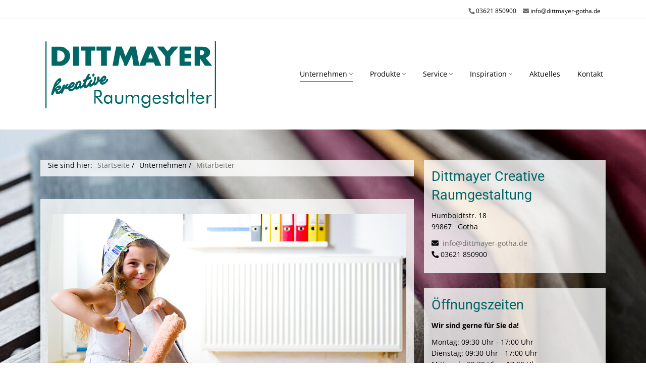

--- FILE ---
content_type: text/html; charset=utf-8
request_url: https://www.dittmayer-gotha.de/unternehmen/mitarbeiter/
body_size: 4153
content:
<!DOCTYPE html>
<html lang="de">
<head>

<meta charset="utf-8">
<!-- 
	Design, Entwicklung und Implementierung - http://www.medienreaktor.de/

	This website is powered by TYPO3 - inspiring people to share!
	TYPO3 is a free open source Content Management Framework initially created by Kasper Skaarhoj and licensed under GNU/GPL.
	TYPO3 is copyright 1998-2025 of Kasper Skaarhoj. Extensions are copyright of their respective owners.
	Information and contribution at https://typo3.org/
-->

<base href="https://www.dittmayer-gotha.de/">

<title>Mitarbeiter</title>
<meta http-equiv="x-ua-compatible" content="IE=edge,chrome=1">
<meta name="generator" content="TYPO3 CMS">
<meta name="viewport" content="width=device-width, initial-scale=1">
<meta property="og:type" content="website">
<meta name="twitter:card" content="summary">


<link rel="stylesheet" href="/typo3temp/assets/css/cc78237e39849837e917663375006b72.css?1743405762" media="all">
<link rel="stylesheet" href="/typo3temp/energize/layout-default_3e3084b85e001f9b23b3c06ad15b9f3e3561d4a51762.css?1766106821" media="all" outputdir="EXT:energize/Resources/Public/StyleSheets/" formatter="Leafo\ScssPhp\Formatter\Compressed">






<!-- 
        <script
            src="https://use.typekit.net/{$plugin.tx_energize.settings.typeKitID}.js"></script>
        <script>try { Typekit.load({ async: true }); } catch (e) </script>
     -->

			
    

		
<link rel="canonical" href="https://www.dittmayer-gotha.de/unternehmen/mitarbeiter"/>

</head>
<body class="uid-1794">







	

	
		
			
				
			
		
	

	
		<div style="background-image: url(/partner_files/_processed_/a/a/csm_Dittmayer_Hintergrund_1911_2c6282fdc9.jpg);" class="site-background"></div>
	

	<div class="page-wrapper layout-default">

		

		
  
      
  <header class="header">
    <div class="header-top">
      <div class="header-container">
        <div class="wrapper wrapper-socialbar">
          <div class="inner inner-socialbar">
            
                
              
          </div>
        </div>
        <div class="wrapper wrapper-partnerinformation">
          <div class="inner inner-partnerinformation">
            <ul class="list-inline">
              <li class="visible-xs"><i class="fas fa-phone"></i> <a
                  href="tel:03621 850900">03621 850900</a></li>
              <li class="hidden-xs"><i class="fas fa-phone"></i>
                
                  03621 850900
                </a>
              </li>
              <li><i class="fas fa-envelope"></i> <a href="mailto:info@dittmayer-gotha.de">
                  
                    info@dittmayer-gotha.de
                  
                </a></li>
            </ul>
          </div>
        </div>
        <div class="clearfix"></div>
      </div>
    </div>
    <div class="header-bottom">
      <div class="wrapper wrapper-logo">
        <div class="inner inner-logo">
          
              
<div class="logo-wrapper"><a href="/"><img class="logo img-responsive" src="/partner_files/www.dittmayer-gotha.de/Bilder/Logo/Logo_Dittmayer.gif" width="350" height="189" alt="" /></a></div>


            
        </div>
      </div>

      <div class="navigation-wrapper">
        <button type="button" class="navbar-toggle" data-toggle="offcanvas" data-target="#navigation">
          <span class="icon-bar"></span>
          <span class="icon-bar"></span>
          <span class="icon-bar">
            <svg width="20px" height="5px" viewBox="0 0 20 5" version="1.1" xmlns="http://www.w3.org/2000/svg"
              xmlns:xlink="http://www.w3.org/1999/xlink">
              <!-- Generator: Sketch 46.2 (44496) - http://www.bohemiancoding.com/sketch -->
              <title>Menu</title>
              <defs></defs>
              <g id="Content-Master" stroke="none" stroke-width="1" fill="none" fill-rule="evenodd">
                <g id="mediteam-responsive" transform="translate(-286.000000, -30.000000)" fill="#6D217F">
                  <g id="Header" transform="translate(10.000000, 10.000000)">
                    <g id="Group" transform="translate(276.000000, 8.000000)">
                      <path class="menu-svg"
                        d="M3.82352941,12 L4.48366013,12 L4.48366013,16.6078431 L3.73856209,16.6078431 L3.73856209,13.5620915 L2.52287582,15.8627451 L1.96078431,15.8627451 L0.738562092,13.5947712 L0.745098039,16.6078431 L0,16.6078431 L0,12 L0.666666667,12 L2.24836601,15.0130719 L3.82352941,12 Z M6.1372549,16.6078431 L6.1372549,12 L9.22222222,12 L9.22222222,12.6666667 L6.96078431,12.6666667 L6.96078431,13.9346405 L9.09150327,13.9346405 L9.09150327,14.5947712 L6.96078431,14.5947712 L6.96078431,15.9411765 L9.22222222,15.9411765 L9.22222222,16.6078431 L6.1372549,16.6078431 Z M13.7385621,12 L14.5294118,12 L14.5294118,16.6078431 L13.8954248,16.6078431 L11.4248366,13.3921569 L11.4248366,16.6078431 L10.6405229,16.6078431 L10.6405229,12 L11.2679739,12 L13.7385621,15.2091503 L13.7385621,12 Z M16.6405229,16.1764706 C16.3137239,15.8496716 16.1503268,15.3725522 16.1503268,14.745098 L16.1503268,12 L16.9738562,12 L16.9738562,14.7908497 C16.9738562,15.1873658 17.0675372,15.4869271 17.254902,15.6895425 C17.4422667,15.8921579 17.7167738,15.9934641 18.0784314,15.9934641 C18.4357316,15.9934641 18.7080601,15.8910686 18.8954248,15.6862745 C19.0827896,15.4814805 19.1764706,15.1830085 19.1764706,14.7908497 L19.1764706,12 L20,12 L20,14.745098 C20,15.3681948 19.8366029,15.8442249 19.5098039,16.1732026 C19.1830049,16.5021803 18.7058855,16.6666667 18.0784314,16.6666667 C17.4466199,16.6666667 16.9673219,16.5032696 16.6405229,16.1764706 Z"
                        id="Menu"></path>
                    </g>
                  </g>
                </g>
              </g>
            </svg>
          </span>
        </button>
        
            
  <nav class="navigation navigation-dropdown" id="navigation">
    
      
        <ul>
           
            <li>
              
              
                 
                  
                  <a class="active " href="#">Unternehmen <i class="fal fa-angle-down"></i></a>
                  <ul>
                    
                      <li>
                          <a class="" href="/unternehmen/geschichte">Geschichte</a>
                          
                      </li>
                    
                      <li>
                          <a class="" href="/unternehmen/ladengeschaeft">Ladengeschäft</a>
                          
                      </li>
                    
                      <li>
                          <a class="active current" href="/unternehmen/mitarbeiter">Mitarbeiter</a>
                          
                      </li>
                    
                      <li>
                          <a class="" href="/unternehmen/referenzen">Referenzen</a>
                          
                      </li>
                     
                  </ul>
                
              
              
            </li>
           
            <li>
              
              
                 
                  
                  <a class="" href="#">Produkte <i class="fal fa-angle-down"></i></a>
                  <ul>
                    
                      <li>
                          <a class="" href="/produkte/deko-und-gardinenstoffe">Deko- und Gardinenstoffe</a>
                          
                      </li>
                    
                      <li>
                          <a class="" href="/produkte/sicht-und-sonnenschutz">Sicht- und Sonnenschutz</a>
                          
                      </li>
                    
                      <li>
                          <a class="" href="/produkte/bodenbelaege">Bodenbeläge</a>
                          
                      </li>
                    
                      <li>
                          <a class="" href="/produkte/insektenschutz">Insektenschutz</a>
                          
                      </li>
                     
                  </ul>
                
              
              
            </li>
           
            <li>
              
              
                 
                  
                  <a class="" href="#">Service <i class="fal fa-angle-down"></i></a>
                  <ul>
                    
                      <li>
                          <a class="" href="/service/beratung">Beratung</a>
                          
                      </li>
                    
                      <li>
                          <a class="" href="/service/unsere-partner">Unsere Partner</a>
                          
                      </li>
                    
                      <li>
                          <a class="" href="/service/videoblog">Videoblog</a>
                          
                      </li>
                     
                  </ul>
                
              
              
            </li>
           
            <li>
              
              
                 
                  
                  <a class="" href="#">Inspiration <i class="fal fa-angle-down"></i></a>
                  <ul>
                    
                      <li>
                          <a class=" " href="/inspiration/trends">Trends</a>
                          
                      </li>
                     
                  </ul>
                
              
              
            </li>
           
            <li>
              
              
              
                <a class="" href="/aktuelles">Aktuelles</a>
              
            </li>
           
            <li>
              
              
              
                <a class="" href="/kontakt">Kontakt</a>
              
            </li>
           
        </ul>
      
    
  </nav>

          
      </div>

      <div class="clearfix"></div>
    </div>

  </header>

    


		<!--TYPO3SEARCH_begin-->
		
	<main class="site-main">
		
<div id="c7062"  class="content content-default content-type-ce_columns2
	content-type-ce_columns2-0 content-layout-0"><div class="row"><div class="ce-col col-sm-8"><div id="c7067"  class="content content-default content-type-MenuBreadcrumb
	content-type-MenuBreadcrumb-0 content-layout-0"><div class="content-container"><div class="content-inner"><ul class="list-inline"><li><span>Sie sind hier:</span></li><li><a href="/">Startseite</a> / </li><li><span class="breadcrumb-fake-link">Unternehmen</span> / </li><li><a href="/unternehmen/mitarbeiter">Mitarbeiter</a></li></ul></div></div></div><div id="c7063"  class="content content-defaultbg content-type-shortcut
	content-type-shortcut-0 content-layout-0"><div id="c2017"  class="content content-defaultbg content-type-textpic
	content-type-textpic-0 content-layout-0"><div class="content-container"><div class="content-row"><div class="content-col-image"><div class="content-inner"><figure class="image"><img class="img-responsive image-embed-item" src="/fileadmin/_processed_/1/2/csm_Fotolia_36004286_XL_d7673904c1.jpg" width="970" height="800" alt="" /></figure></div></div><div class="content-col-text"><div class="content-inner"><header><header><h2 class="">
				
	
			Unsere Mitarbeiter
	

			</h2></header></header><p>Zu unserem Team gehören spezialisierte und kompetente Mitarbeiter, die Sie persönlich, individuell und mit größter Sorgfalt beraten.</p><p>Wir sind für Sie da!</p></div></div></div></div></div></div></div><div class="ce-col col-sm-4"><div id="c7066"  class="content content-defaultbg content-type-partnerdata
	content-type-partnerdata-0 content-layout-0"><div class="content-container"><div class="content-inner"><h2>
				Dittmayer Creative Raumgestaltung
			</h2><p><span>

			Humboldtstr. 18
		</span><br /><span>

			99867
		</span>&nbsp;<span>

			Gotha
		</span></p><p><i class="fas fa-envelope"></i>&nbsp;<a href="mailto:info@dittmayer-gotha.de">

				info@dittmayer-gotha.de
			</a><br /><i class="fas fa-phone"></i>&nbsp;<span class="phone-screen">

				03621 850900
			</span><a class="phone-mobile"
				href="tel:03621 850900">&nbsp;<span>03621 850900</span></a></p></div></div></div><div id="c7065"  class="content content-defaultbg content-type-openinghours
	content-type-openinghours-0 content-layout-0"><div class="content-container"><div class="content-inner"><h2>Öffnungszeiten
			</h2><p><strong>Wir sind gerne für Sie da!</strong></p><p>Montag: 09:30 Uhr - 17:00 Uhr<br /> Dienstag: 09:30 Uhr - 17:00 Uhr<br /> Mittwoch: 09:30 Uhr - 17:00 Uhr<br /> Donnerstag: 09:30 Uhr - 17:00 Uhr<br /> Freitag: 09:30 Uhr - 17:00 Uhr</p></div></div></div></div></div></div>


	</main>

		<!--TYPO3SEARCH_end-->

		

  
      <footer class="site-footer">
        
  <footer class="footer footer-sitemap">
    <div class="footer-upper">
      <div class="footer-container">
        <div class="footer-row">
          <div class="footer-col">
            <div class="content-inner">
              <div class="wrapper wrapper-socialbar">
                <div class="inner inner-socialbar">
                  
                  
                      
                    
                </div>
              </div>
            </div>
          </div>
          <div class="footer-col">
            <div class="content-inner">
              <h4>Öffnungszeiten</h4>
              
                <p><strong>Wir sind gerne für Sie da!</strong></p>
<p>Montag: 09:30 Uhr - 17:00 Uhr<br /> Dienstag: 09:30 Uhr - 17:00 Uhr<br /> Mittwoch: 09:30 Uhr - 17:00 Uhr<br /> Donnerstag: 09:30 Uhr - 17:00 Uhr<br /> Freitag: 09:30 Uhr - 17:00 Uhr</p>
              
            </div>
          </div>
          <div class="footer-col">
            <div class="content-inner">
              
                <div class="wrapper wrapper-partnerinformation">
                  <div class="inner inner-partnerinformation">
                    <h4>Kontakt</h4>
                    <p>
                      
                          <span>
                            Dittmayer Creative Raumgestaltung
                          </span><br />
                        
                      <span>
                        Humboldtstr. 18
                      </span><br />
                      <span>
                        99867
                      </span>&nbsp;<span>
                        Gotha
                      </span>
                    </p>
                    <ul class="">
                      <li class="visible-xs"><i class="fas fa-phone"></i> <a
                          href="tel:03621 850900">03621 850900</a></li>
                      <li class="hidden-xs">
                        <i class="fas fa-phone"></i> <a href="tel:03621 850900">
                          03621 850900</a>
                      </li>
                      <li><i class="fas fa-envelope"></i> <a href="mailto:info@dittmayer-gotha.de">
                          info@dittmayer-gotha.de
                        </a></li>
                    </ul>
                  </div>
                </div>

            </div>
          </div>
          
        </div>
        <div class="content-inner footer-special-inner">
          
			
<div id="c6817"  class="content content-default content-type-menu_subpages
	content-type-menu_subpages-0 content-layout-0"><nav class="navigation-meta navigation-meta-horizontal"><ul><li ><a href="/datenschutz" target="" title="Datenschutz"><span>Datenschutz</span></a>|</li><li ><a href="/impressum" target="" title="Impressum"><span>Impressum</span></a>|</li><li ><a href="/agb" target="" title="AGB"><span>AGB</span></a></li></ul></nav></div>


            
        </div>
      </div>

    </div>
    <div class="footer-lower">
      <div class="footer-container">
        <div class="footer-row">
          <div class="footer-col">
            <div class="content-inner">
              
                  
                
            </div>
          </div>
          <div class="footer-col footer-col-copyright">
            <div class="content-inner">
              <span class="copyrigh">© 2025 
                  Dittmayer Creative Raumgestaltung
                . Alle Rechte vorbehalten.</span>
            </div>
          </div>
        </div>
      </div>
    </div>
  </footer>

      </footer>
    



		

	</div>



<!-- <script src="/typo3conf/ext/energize/Resources/Public/JavaScript/main-feediting.js"></script>
		<script src="/typo3conf/ext/energize/Resources/Public/JavaScript/feeditExtend.js"></script>
		<script src="/typo3conf/ext/energize/Resources/Public/JavaScript/html5shiv.js"></script>
		<script src="/typo3conf/ext/energize/Resources/Public/JavaScript/modernizr.js"></script>
		<script src="/typo3conf/ext/energize/Resources/Public/JavaScript/respond.min.js"></script>
		<script src="/typo3conf/ext/energize/Resources/Public/JavaScript/main.js"></script> -->

			<!-- <script src="/typo3conf/ext/frontend_editing/Resources/Public/JavaScript/BackendModule.js"></script>
		<script src="/typo3conf/ext/frontend_editing/Resources/Public/JavaScript/FrontendEditing.js"></script>
		<script src="/typo3conf/ext/frontend_editing/Resources/Public/JavaScript/Crud.js"></script>
		<script src="/typo3conf/ext/frontend_editing/Resources/Public/JavaScript/Editor.js"></script>
		<script src="/typo3conf/ext/frontend_editing/Resources/Public/JavaScript/GUI.js"></script>
		<script src="/typo3conf/ext/frontend_editing/Resources/Public/JavaScript/LoadingScreen.js"></script>
		<script src="/typo3conf/ext/frontend_editing/Resources/Public/JavaScript/Notification.js"></script>
		<script src="/typo3conf/ext/frontend_editing/Resources/Public/JavaScript/Scroller.js"></script>
		<script src="/typo3conf/ext/frontend_editing/Resources/Public/JavaScript/Storage.js"></script> -->

<script type="text/javascript" src="/typo3temp/assets/vhs/vhs-assets-main-js.js"></script></body>
</html>

--- FILE ---
content_type: text/css; charset=utf-8
request_url: https://www.dittmayer-gotha.de/typo3temp/energize/layout-default_3e3084b85e001f9b23b3c06ad15b9f3e3561d4a51762.css?1766106821
body_size: 35018
content:
@charset "UTF-8";
/*! normalize.css v3.0.3 | MIT License | github.com/necolas/normalize.css */
html {
  font-family: sans-serif;
  -ms-text-size-adjust: 100%;
  -webkit-text-size-adjust: 100%;
}
body {
  margin: 0;
}
article, aside, details, figcaption, figure, footer, header, hgroup, main, menu, nav, section, summary {
  display: block;
}
audio, canvas, progress, video {
  display: inline-block;
  vertical-align: baseline;
}
audio:not([controls]) {
  display: none;
  height: 0;
}
[hidden], template {
  display: none;
}
a {
  background-color: transparent;
}
a:active, a:hover {
  outline: 0;
}
abbr[title] {
  border-bottom: 1px dotted;
}
b, strong {
  font-weight: bold;
}
dfn {
  font-style: italic;
}
h1 {
  font-size: 2em;
  margin: 0.67em 0;
}
mark {
  background: #ff0;
  color: #000;
}
small {
  font-size: 80%;
}
sub, sup {
  font-size: 75%;
  line-height: 0;
  position: relative;
  vertical-align: baseline;
}
sup {
  top: -0.5em;
}
sub {
  bottom: -0.25em;
}
img {
  border: 0;
}
svg:not(:root) {
  overflow: hidden;
}
figure {
  margin: 1em 40px;
}
hr {
  box-sizing: content-box;
  height: 0;
}
pre {
  overflow: auto;
}
code, kbd, pre, samp {
  font-family: monospace, monospace;
  font-size: 1em;
}
button, input, optgroup, select, textarea {
  color: inherit;
  font: inherit;
  margin: 0;
}
button {
  overflow: visible;
}
button, select {
  text-transform: none;
}
button, html input[type="button"], input[type="reset"], input[type="submit"] {
  -webkit-appearance: button;
  cursor: pointer;
}
button[disabled], html input[disabled] {
  cursor: default;
}
button::-moz-focus-inner, input::-moz-focus-inner {
  border: 0;
  padding: 0;
}
input {
  line-height: normal;
}
input[type="checkbox"], input[type="radio"] {
  box-sizing: border-box;
  padding: 0;
}
input[type="number"]::-webkit-inner-spin-button, input[type="number"]::-webkit-outer-spin-button {
  height: auto;
}
input[type="search"] {
  -webkit-appearance: textfield;
  box-sizing: content-box;
}
input[type="search"]::-webkit-search-cancel-button, input[type="search"]::-webkit-search-decoration {
  -webkit-appearance: none;
}
fieldset {
  border: 1px solid #c0c0c0;
  margin: 0 2px;
  padding: 0.35em 0.625em 0.75em;
}
legend {
  border: 0;
  padding: 0;
}
textarea {
  overflow: auto;
}
optgroup {
  font-weight: bold;
}
table {
  border-collapse: collapse;
  border-spacing: 0;
}
td, th {
  padding: 0;
}
/*! Source: https://github.com/h5bp/html5-boilerplate/blob/master/src/css/main.css */
@media print {
  *, *:before, *:after {
    background: transparent !important;
    color: #000 !important;
    box-shadow: none !important;
    text-shadow: none !important;
  }
  a, a:visited {
    text-decoration: underline;
  }
  a[href]:after {
    content: " (" attr(href) ")";
  }
  abbr[title]:after {
    content: " (" attr(title) ")";
  }
  a[href^="#"]:after, a[href^="javascript:"]:after {
    content: "";
  }
  pre, blockquote {
    border: 1px solid #999;
    page-break-inside: avoid;
  }
  thead {
    display: table-header-group;
  }
  tr, img {
    page-break-inside: avoid;
  }
  img {
    max-width: 100% !important;
  }
  p, h2, h3 {
    orphans: 3;
    widows: 3;
  }
  h2, h3 {
    page-break-after: avoid;
  }
  .navbar {
    display: none;
  }
  .btn > .caret, .dropup > .btn > .caret {
    border-top-color: #000 !important;
  }
  .label {
    border: 1px solid #000;
  }
  .table {
    border-collapse: collapse !important;
  }
  .table td, .table th {
    background-color: #fff !important;
  }
  .table-bordered th, .table-bordered td {
    border: 1px solid #ddd !important;
  }
}
* {
  -webkit-box-sizing: border-box;
  -moz-box-sizing: border-box;
  box-sizing: border-box;
}
*:before, *:after {
  -webkit-box-sizing: border-box;
  -moz-box-sizing: border-box;
  box-sizing: border-box;
}
html {
  font-size: 10px;
  -webkit-tap-highlight-color: rgba(0, 0, 0, 0);
}
body {
  font-family: "Open Sans", sans-serif;
  font-size: 14px;
  line-height: 1.6;
  color: #000000;
  background-color: #fff;
}
input, button, select, textarea {
  font-family: inherit;
  font-size: inherit;
  line-height: inherit;
}
a {
  color: #000000;
  text-decoration: none;
}
a:hover, a:focus {
  color: #6b6b69;
  text-decoration: none;
}
a:focus {
  outline: 5px auto -webkit-focus-ring-color;
  outline-offset: -2px;
}
figure {
  margin: 0;
}
img {
  vertical-align: middle;
}
.img-responsive {
  display: block;
  max-width: 100%;
  height: auto;
}
.img-rounded {
  border-radius: 6px;
}
.img-circle {
  border-radius: 50%;
}
hr {
  margin-top: 22px;
  margin-bottom: 22px;
  border: 0;
  border-top: 1px solid #e7e7e7;
}
.sr-only {
  position: absolute;
  width: 1px;
  height: 1px;
  margin: -1px;
  padding: 0;
  overflow: hidden;
  clip: rect(0, 0, 0, 0);
  border: 0;
}
.sr-only-focusable:active, .sr-only-focusable:focus {
  position: static;
  width: auto;
  height: auto;
  margin: 0;
  overflow: visible;
  clip: auto;
}
[role="button"] {
  cursor: pointer;
}
h1, h2, h3, h4, h5, h6, .h1, .h2, .h3, .footer.footer-sitemap header, .footer-sitemap.footer header, .h4, .h5, .h6 {
  font-family: "Roboto", sans-serif;
  font-weight: 400;
  line-height: 1.4;
  color: #006666;
}
h1 a, h1 div, h2 a, h2 div, h3 a, h3 div, h4 a, h4 div, h5 a, h5 div, h6 a, h6 div, .h1 a, .h1 div, .h2 a, .h2 div, .h3 a, .footer.footer-sitemap header a, .footer-sitemap.footer header a, .h3 div, .footer.footer-sitemap header div, .footer-sitemap.footer header div, .h4 a, .h4 div, .h5 a, .h5 div, .h6 a, .h6 div {
  color: #006666;
}
h1:first-child, h2:first-child, h3:first-child, h4:first-child, h5:first-child, h6:first-child, .h1:first-child, .h2:first-child, .h3:first-child, .footer.footer-sitemap header:first-child, .footer-sitemap.footer header:first-child, .h4:first-child, .h5:first-child, .h6:first-child {
  margin-top: 0;
}
h1 > div, h2 > div, h3 > div, h4 > div, h5 > div, h6 > div, .h1 > div, .h2 > div, .h3 > div, .footer.footer-sitemap header > div, .footer-sitemap.footer header > div, .h4 > div, .h5 > div, .h6 > div {
  color: #006666;
}
h1 small, h1 .small, h1 .content-type-listing.content-layout-text figure figcaption, .content-type-listing.content-layout-text figure h1 figcaption, h1 .content-type-listing.content-layout-image figure figcaption, .content-type-listing.content-layout-image figure h1 figcaption, h1 .content-type-listing.content-layout-tiles figure figcaption, .content-type-listing.content-layout-tiles figure h1 figcaption, h1 .content-type-persons .content-col .content-inner figure figcaption, .content-type-persons .content-col .content-inner figure h1 figcaption, h2 small, h2 .small, h2 .content-type-listing.content-layout-text figure figcaption, .content-type-listing.content-layout-text figure h2 figcaption, h2 .content-type-listing.content-layout-image figure figcaption, .content-type-listing.content-layout-image figure h2 figcaption, h2 .content-type-listing.content-layout-tiles figure figcaption, .content-type-listing.content-layout-tiles figure h2 figcaption, h2 .content-type-persons .content-col .content-inner figure figcaption, .content-type-persons .content-col .content-inner figure h2 figcaption, h3 small, h3 .small, h3 .content-type-listing.content-layout-text figure figcaption, .content-type-listing.content-layout-text figure h3 figcaption, h3 .content-type-listing.content-layout-image figure figcaption, .content-type-listing.content-layout-image figure h3 figcaption, h3 .content-type-listing.content-layout-tiles figure figcaption, .content-type-listing.content-layout-tiles figure h3 figcaption, h3 .content-type-persons .content-col .content-inner figure figcaption, .content-type-persons .content-col .content-inner figure h3 figcaption, h4 small, h4 .small, h4 .content-type-listing.content-layout-text figure figcaption, .content-type-listing.content-layout-text figure h4 figcaption, h4 .content-type-listing.content-layout-image figure figcaption, .content-type-listing.content-layout-image figure h4 figcaption, h4 .content-type-listing.content-layout-tiles figure figcaption, .content-type-listing.content-layout-tiles figure h4 figcaption, h4 .content-type-persons .content-col .content-inner figure figcaption, .content-type-persons .content-col .content-inner figure h4 figcaption, h5 small, h5 .small, h5 .content-type-listing.content-layout-text figure figcaption, .content-type-listing.content-layout-text figure h5 figcaption, h5 .content-type-listing.content-layout-image figure figcaption, .content-type-listing.content-layout-image figure h5 figcaption, h5 .content-type-listing.content-layout-tiles figure figcaption, .content-type-listing.content-layout-tiles figure h5 figcaption, h5 .content-type-persons .content-col .content-inner figure figcaption, .content-type-persons .content-col .content-inner figure h5 figcaption, h6 small, h6 .small, h6 .content-type-listing.content-layout-text figure figcaption, .content-type-listing.content-layout-text figure h6 figcaption, h6 .content-type-listing.content-layout-image figure figcaption, .content-type-listing.content-layout-image figure h6 figcaption, h6 .content-type-listing.content-layout-tiles figure figcaption, .content-type-listing.content-layout-tiles figure h6 figcaption, h6 .content-type-persons .content-col .content-inner figure figcaption, .content-type-persons .content-col .content-inner figure h6 figcaption, .h1 small, .h1 .small, .h1 .content-type-listing.content-layout-text figure figcaption, .content-type-listing.content-layout-text figure .h1 figcaption, .h1 .content-type-listing.content-layout-image figure figcaption, .content-type-listing.content-layout-image figure .h1 figcaption, .h1 .content-type-listing.content-layout-tiles figure figcaption, .content-type-listing.content-layout-tiles figure .h1 figcaption, .h1 .content-type-persons .content-col .content-inner figure figcaption, .content-type-persons .content-col .content-inner figure .h1 figcaption, .h2 small, .h2 .small, .h2 .content-type-listing.content-layout-text figure figcaption, .content-type-listing.content-layout-text figure .h2 figcaption, .h2 .content-type-listing.content-layout-image figure figcaption, .content-type-listing.content-layout-image figure .h2 figcaption, .h2 .content-type-listing.content-layout-tiles figure figcaption, .content-type-listing.content-layout-tiles figure .h2 figcaption, .h2 .content-type-persons .content-col .content-inner figure figcaption, .content-type-persons .content-col .content-inner figure .h2 figcaption, .h3 small, .footer.footer-sitemap header small, .footer-sitemap.footer header small, .h3 .small, .footer.footer-sitemap header .small, .h3 .content-type-listing.content-layout-text figure figcaption, .content-type-listing.content-layout-text figure .h3 figcaption, .h3 .content-type-listing.content-layout-image figure figcaption, .content-type-listing.content-layout-image figure .h3 figcaption, .h3 .content-type-listing.content-layout-tiles figure figcaption, .content-type-listing.content-layout-tiles figure .h3 figcaption, .h3 .content-type-persons .content-col .content-inner figure figcaption, .content-type-persons .content-col .content-inner figure .h3 figcaption, .footer-sitemap.footer header .small, .footer.footer-sitemap header .content-type-listing.content-layout-text figure figcaption, .content-type-listing.content-layout-text figure .footer.footer-sitemap header figcaption, .footer.footer-sitemap header .content-type-listing.content-layout-image figure figcaption, .content-type-listing.content-layout-image figure .footer.footer-sitemap header figcaption, .footer.footer-sitemap header .content-type-listing.content-layout-tiles figure figcaption, .content-type-listing.content-layout-tiles figure .footer.footer-sitemap header figcaption, .footer.footer-sitemap header .content-type-persons .content-col .content-inner figure figcaption, .content-type-persons .content-col .content-inner figure .footer.footer-sitemap header figcaption, .footer-sitemap.footer header .content-type-listing.content-layout-text figure figcaption, .content-type-listing.content-layout-text figure .footer-sitemap.footer header figcaption, .footer-sitemap.footer header .content-type-listing.content-layout-image figure figcaption, .content-type-listing.content-layout-image figure .footer-sitemap.footer header figcaption, .footer-sitemap.footer header .content-type-listing.content-layout-tiles figure figcaption, .content-type-listing.content-layout-tiles figure .footer-sitemap.footer header figcaption, .footer-sitemap.footer header .content-type-persons .content-col .content-inner figure figcaption, .content-type-persons .content-col .content-inner figure .footer-sitemap.footer header figcaption, .h4 small, .h4 .small, .h4 .content-type-listing.content-layout-text figure figcaption, .content-type-listing.content-layout-text figure .h4 figcaption, .h4 .content-type-listing.content-layout-image figure figcaption, .content-type-listing.content-layout-image figure .h4 figcaption, .h4 .content-type-listing.content-layout-tiles figure figcaption, .content-type-listing.content-layout-tiles figure .h4 figcaption, .h4 .content-type-persons .content-col .content-inner figure figcaption, .content-type-persons .content-col .content-inner figure .h4 figcaption, .h5 small, .h5 .small, .h5 .content-type-listing.content-layout-text figure figcaption, .content-type-listing.content-layout-text figure .h5 figcaption, .h5 .content-type-listing.content-layout-image figure figcaption, .content-type-listing.content-layout-image figure .h5 figcaption, .h5 .content-type-listing.content-layout-tiles figure figcaption, .content-type-listing.content-layout-tiles figure .h5 figcaption, .h5 .content-type-persons .content-col .content-inner figure figcaption, .content-type-persons .content-col .content-inner figure .h5 figcaption, .h6 small, .h6 .small, .h6 .content-type-listing.content-layout-text figure figcaption, .content-type-listing.content-layout-text figure .h6 figcaption, .h6 .content-type-listing.content-layout-image figure figcaption, .content-type-listing.content-layout-image figure .h6 figcaption, .h6 .content-type-listing.content-layout-tiles figure figcaption, .content-type-listing.content-layout-tiles figure .h6 figcaption, .h6 .content-type-persons .content-col .content-inner figure figcaption, .content-type-persons .content-col .content-inner figure .h6 figcaption {
  font-weight: normal;
  line-height: 1;
  color: #9b9b9b;
}
h1, .h1, h2, .h2, h3, .h3, .footer.footer-sitemap header, .footer-sitemap.footer header {
  margin-top: 22px;
  margin-bottom: 11px;
}
h1 small, h1 .small, h1 .content-type-listing.content-layout-text figure figcaption, .content-type-listing.content-layout-text figure h1 figcaption, h1 .content-type-listing.content-layout-image figure figcaption, .content-type-listing.content-layout-image figure h1 figcaption, h1 .content-type-listing.content-layout-tiles figure figcaption, .content-type-listing.content-layout-tiles figure h1 figcaption, h1 .content-type-persons .content-col .content-inner figure figcaption, .content-type-persons .content-col .content-inner figure h1 figcaption, .h1 small, .h1 .small, .h1 .content-type-listing.content-layout-text figure figcaption, .content-type-listing.content-layout-text figure .h1 figcaption, .h1 .content-type-listing.content-layout-image figure figcaption, .content-type-listing.content-layout-image figure .h1 figcaption, .h1 .content-type-listing.content-layout-tiles figure figcaption, .content-type-listing.content-layout-tiles figure .h1 figcaption, .h1 .content-type-persons .content-col .content-inner figure figcaption, .content-type-persons .content-col .content-inner figure .h1 figcaption, h2 small, h2 .small, h2 .content-type-listing.content-layout-text figure figcaption, .content-type-listing.content-layout-text figure h2 figcaption, h2 .content-type-listing.content-layout-image figure figcaption, .content-type-listing.content-layout-image figure h2 figcaption, h2 .content-type-listing.content-layout-tiles figure figcaption, .content-type-listing.content-layout-tiles figure h2 figcaption, h2 .content-type-persons .content-col .content-inner figure figcaption, .content-type-persons .content-col .content-inner figure h2 figcaption, .h2 small, .h2 .small, .h2 .content-type-listing.content-layout-text figure figcaption, .content-type-listing.content-layout-text figure .h2 figcaption, .h2 .content-type-listing.content-layout-image figure figcaption, .content-type-listing.content-layout-image figure .h2 figcaption, .h2 .content-type-listing.content-layout-tiles figure figcaption, .content-type-listing.content-layout-tiles figure .h2 figcaption, .h2 .content-type-persons .content-col .content-inner figure figcaption, .content-type-persons .content-col .content-inner figure .h2 figcaption, h3 small, h3 .small, h3 .content-type-listing.content-layout-text figure figcaption, .content-type-listing.content-layout-text figure h3 figcaption, h3 .content-type-listing.content-layout-image figure figcaption, .content-type-listing.content-layout-image figure h3 figcaption, h3 .content-type-listing.content-layout-tiles figure figcaption, .content-type-listing.content-layout-tiles figure h3 figcaption, h3 .content-type-persons .content-col .content-inner figure figcaption, .content-type-persons .content-col .content-inner figure h3 figcaption, .h3 small, .footer.footer-sitemap header small, .footer-sitemap.footer header small, .h3 .small, .footer.footer-sitemap header .small, .h3 .content-type-listing.content-layout-text figure figcaption, .content-type-listing.content-layout-text figure .h3 figcaption, .h3 .content-type-listing.content-layout-image figure figcaption, .content-type-listing.content-layout-image figure .h3 figcaption, .h3 .content-type-listing.content-layout-tiles figure figcaption, .content-type-listing.content-layout-tiles figure .h3 figcaption, .h3 .content-type-persons .content-col .content-inner figure figcaption, .content-type-persons .content-col .content-inner figure .h3 figcaption, .footer-sitemap.footer header .small, .footer.footer-sitemap header .content-type-listing.content-layout-text figure figcaption, .content-type-listing.content-layout-text figure .footer.footer-sitemap header figcaption, .footer.footer-sitemap header .content-type-listing.content-layout-image figure figcaption, .content-type-listing.content-layout-image figure .footer.footer-sitemap header figcaption, .footer.footer-sitemap header .content-type-listing.content-layout-tiles figure figcaption, .content-type-listing.content-layout-tiles figure .footer.footer-sitemap header figcaption, .footer.footer-sitemap header .content-type-persons .content-col .content-inner figure figcaption, .content-type-persons .content-col .content-inner figure .footer.footer-sitemap header figcaption, .footer-sitemap.footer header .content-type-listing.content-layout-text figure figcaption, .content-type-listing.content-layout-text figure .footer-sitemap.footer header figcaption, .footer-sitemap.footer header .content-type-listing.content-layout-image figure figcaption, .content-type-listing.content-layout-image figure .footer-sitemap.footer header figcaption, .footer-sitemap.footer header .content-type-listing.content-layout-tiles figure figcaption, .content-type-listing.content-layout-tiles figure .footer-sitemap.footer header figcaption, .footer-sitemap.footer header .content-type-persons .content-col .content-inner figure figcaption, .content-type-persons .content-col .content-inner figure .footer-sitemap.footer header figcaption {
  font-size: 65%;
}
h4, .h4, h5, .h5, h6, .h6 {
  margin-top: 11px;
  margin-bottom: 11px;
}
h4 small, h4 .small, h4 .content-type-listing.content-layout-text figure figcaption, .content-type-listing.content-layout-text figure h4 figcaption, h4 .content-type-listing.content-layout-image figure figcaption, .content-type-listing.content-layout-image figure h4 figcaption, h4 .content-type-listing.content-layout-tiles figure figcaption, .content-type-listing.content-layout-tiles figure h4 figcaption, h4 .content-type-persons .content-col .content-inner figure figcaption, .content-type-persons .content-col .content-inner figure h4 figcaption, .h4 small, .h4 .small, .h4 .content-type-listing.content-layout-text figure figcaption, .content-type-listing.content-layout-text figure .h4 figcaption, .h4 .content-type-listing.content-layout-image figure figcaption, .content-type-listing.content-layout-image figure .h4 figcaption, .h4 .content-type-listing.content-layout-tiles figure figcaption, .content-type-listing.content-layout-tiles figure .h4 figcaption, .h4 .content-type-persons .content-col .content-inner figure figcaption, .content-type-persons .content-col .content-inner figure .h4 figcaption, h5 small, h5 .small, h5 .content-type-listing.content-layout-text figure figcaption, .content-type-listing.content-layout-text figure h5 figcaption, h5 .content-type-listing.content-layout-image figure figcaption, .content-type-listing.content-layout-image figure h5 figcaption, h5 .content-type-listing.content-layout-tiles figure figcaption, .content-type-listing.content-layout-tiles figure h5 figcaption, h5 .content-type-persons .content-col .content-inner figure figcaption, .content-type-persons .content-col .content-inner figure h5 figcaption, .h5 small, .h5 .small, .h5 .content-type-listing.content-layout-text figure figcaption, .content-type-listing.content-layout-text figure .h5 figcaption, .h5 .content-type-listing.content-layout-image figure figcaption, .content-type-listing.content-layout-image figure .h5 figcaption, .h5 .content-type-listing.content-layout-tiles figure figcaption, .content-type-listing.content-layout-tiles figure .h5 figcaption, .h5 .content-type-persons .content-col .content-inner figure figcaption, .content-type-persons .content-col .content-inner figure .h5 figcaption, h6 small, h6 .small, h6 .content-type-listing.content-layout-text figure figcaption, .content-type-listing.content-layout-text figure h6 figcaption, h6 .content-type-listing.content-layout-image figure figcaption, .content-type-listing.content-layout-image figure h6 figcaption, h6 .content-type-listing.content-layout-tiles figure figcaption, .content-type-listing.content-layout-tiles figure h6 figcaption, h6 .content-type-persons .content-col .content-inner figure figcaption, .content-type-persons .content-col .content-inner figure h6 figcaption, .h6 small, .h6 .small, .h6 .content-type-listing.content-layout-text figure figcaption, .content-type-listing.content-layout-text figure .h6 figcaption, .h6 .content-type-listing.content-layout-image figure figcaption, .content-type-listing.content-layout-image figure .h6 figcaption, .h6 .content-type-listing.content-layout-tiles figure figcaption, .content-type-listing.content-layout-tiles figure .h6 figcaption, .h6 .content-type-persons .content-col .content-inner figure figcaption, .content-type-persons .content-col .content-inner figure .h6 figcaption {
  font-size: 75%;
}
h1, .h1 {
  font-size: 27px;
}
h2, .h2 {
  font-size: 27px;
}
h3, .h3, .footer.footer-sitemap header, .footer-sitemap.footer header {
  font-size: 27px;
}
h4, .h4 {
  font-size: 18px;
}
h5, .h5 {
  font-size: 14px;
}
h6, .h6 {
  font-size: 12px;
}
p {
  margin: 0 0 11px;
}
.lead, div[data-field=subheader] {
  margin-bottom: 22px;
  font-size: 16px;
  font-weight: 300;
  text-transform: none;
  line-height: 1.4;
  color: #000000;
  font-family: inherit;
}
@media (min-width: 768px) {
  .lead, div[data-field=subheader] {
    font-size: 17.5px;
  }
}
small, .small, .content-type-listing.content-layout-text figure figcaption, .content-type-listing.content-layout-image figure figcaption, .content-type-listing.content-layout-tiles figure figcaption, .content-type-persons .content-col .content-inner figure figcaption {
  font-size: 85%;
}
mark, .mark {
  background-color: #fcf8e3;
  padding: 0.2em;
}
.text-left {
  text-align: left;
}
.text-right {
  text-align: right;
}
.text-center {
  text-align: center;
}
.text-justify {
  text-align: justify;
}
.text-nowrap {
  white-space: nowrap;
}
.text-lowercase {
  text-transform: lowercase;
}
.text-uppercase, .initialism {
  text-transform: uppercase;
}
.text-capitalize {
  text-transform: capitalize;
}
.text-muted {
  color: #9b9b9b;
}
.text-primary {
  color: #006666;
}
a.text-primary:hover, a.text-primary:focus {
  color: #033;
}
.text-success {
  color: #3c763d;
}
a.text-success:hover, a.text-success:focus {
  color: #2b542c;
}
.text-info {
  color: #31708f;
}
a.text-info:hover, a.text-info:focus {
  color: #245269;
}
.text-warning {
  color: #8a6d3b;
}
a.text-warning:hover, a.text-warning:focus {
  color: #66512c;
}
.text-danger {
  color: #a94442;
}
a.text-danger:hover, a.text-danger:focus {
  color: #843534;
}
.bg-primary {
  color: #fff;
}
.bg-primary {
  background-color: #006666;
}
a.bg-primary:hover, a.bg-primary:focus {
  background-color: #033;
}
.bg-success {
  background-color: #dff0d8;
}
a.bg-success:hover, a.bg-success:focus {
  background-color: #c1e2b3;
}
.bg-info {
  background-color: #d9edf7;
}
a.bg-info:hover, a.bg-info:focus {
  background-color: #afd9ee;
}
.bg-warning {
  background-color: #fcf8e3;
}
a.bg-warning:hover, a.bg-warning:focus {
  background-color: #f7ecb5;
}
.bg-danger {
  background-color: #f2dede;
}
a.bg-danger:hover, a.bg-danger:focus {
  background-color: #e4b9b9;
}
ul, ol {
  margin-top: 0;
  margin-bottom: 11px;
}
ul ul, ul ol, ol ul, ol ol {
  margin-bottom: 0;
}
.list-unstyled, .footer.footer-sitemap ul, .footer-sitemap.footer ul, .content-type-files ul, .content-type-files ol, .content-type-listing.content-layout-text ul, .content-type-listing.content-layout-text ol, .content-type-listing.content-layout-image ul, .content-type-listing.content-layout-image ol, .content-type-listing.content-layout-tiles ul, .content-type-listing.content-layout-tiles ol, .content-type-persons ul, .content-type-persons ol, .content-type-testimonials ul, .content-type-testimonials ol {
  padding-left: 0;
  list-style: none;
}
.list-inline, .footer.footer-sitemap .footer-content-left ul, .footer-sitemap.footer .footer-content-left ul, .footer.footer-sitemap .footer-content-right ul, .footer-sitemap.footer .footer-content-right ul {
  padding-left: 0;
  list-style: none;
  margin-left: -5px;
}
.list-inline > li, .footer.footer-sitemap .footer-content-left ul > li, .footer-sitemap.footer .footer-content-left ul > li, .footer.footer-sitemap .footer-content-right ul > li, .footer-sitemap.footer .footer-content-right ul > li {
  display: inline-block;
  padding-left: 5px;
  padding-right: 5px;
}
dl {
  margin-top: 0;
  margin-bottom: 22px;
}
dt, dd {
  line-height: 1.6;
}
dt {
  font-weight: bold;
}
dd {
  margin-left: 0;
}
.dl-horizontal dd:before, .dl-horizontal dd:after {
  content: " ";
  display: table;
}
.dl-horizontal dd:after {
  clear: both;
}
@media (min-width: 768px) {
  .dl-horizontal dt {
    float: left;
    width: 160px;
    clear: left;
    text-align: right;
    overflow: hidden;
    text-overflow: ellipsis;
    white-space: nowrap;
  }
  .dl-horizontal dd {
    margin-left: 180px;
  }
}
abbr[title], abbr[data-original-title] {
  cursor: help;
  border-bottom: 1px dotted #9b9b9b;
}
.initialism {
  font-size: 90%;
}
blockquote {
  padding: 11px 22px;
  margin: 0 0 22px;
  font-size: 17.5px;
}
blockquote p:last-child, blockquote ul:last-child, blockquote ol:last-child {
  margin-bottom: 0;
}
blockquote footer, blockquote small, blockquote .small, blockquote .content-type-listing.content-layout-text figure figcaption, .content-type-listing.content-layout-text figure blockquote figcaption, blockquote .content-type-listing.content-layout-image figure figcaption, .content-type-listing.content-layout-image figure blockquote figcaption, blockquote .content-type-listing.content-layout-tiles figure figcaption, .content-type-listing.content-layout-tiles figure blockquote figcaption, blockquote .content-type-persons .content-col .content-inner figure figcaption, .content-type-persons .content-col .content-inner figure blockquote figcaption {
  display: block;
  font-size: 80%;
  line-height: 1.6;
  color: #9b9b9b;
}
blockquote footer:before, blockquote small:before, blockquote .small:before, blockquote .content-type-listing.content-layout-text figure figcaption:before, .content-type-listing.content-layout-text figure blockquote figcaption:before, blockquote .content-type-listing.content-layout-image figure figcaption:before, .content-type-listing.content-layout-image figure blockquote figcaption:before, blockquote .content-type-listing.content-layout-tiles figure figcaption:before, .content-type-listing.content-layout-tiles figure blockquote figcaption:before, blockquote .content-type-persons .content-col .content-inner figure figcaption:before, .content-type-persons .content-col .content-inner figure blockquote figcaption:before {
  content: "— ";
}
.blockquote-reverse, blockquote.pull-right {
  padding-right: 15px;
  padding-left: 0;
  text-align: right;
}
.blockquote-reverse footer:before, .blockquote-reverse small:before, .blockquote-reverse .small:before, .blockquote-reverse .content-type-listing.content-layout-text figure figcaption:before, .content-type-listing.content-layout-text figure .blockquote-reverse figcaption:before, .blockquote-reverse .content-type-listing.content-layout-image figure figcaption:before, .content-type-listing.content-layout-image figure .blockquote-reverse figcaption:before, .blockquote-reverse .content-type-listing.content-layout-tiles figure figcaption:before, .content-type-listing.content-layout-tiles figure .blockquote-reverse figcaption:before, .blockquote-reverse .content-type-persons .content-col .content-inner figure figcaption:before, .content-type-persons .content-col .content-inner figure .blockquote-reverse figcaption:before, blockquote.pull-right footer:before, blockquote.pull-right small:before, blockquote.pull-right .small:before, blockquote.pull-right .content-type-listing.content-layout-text figure figcaption:before, .content-type-listing.content-layout-text figure blockquote.pull-right figcaption:before, blockquote.pull-right .content-type-listing.content-layout-image figure figcaption:before, .content-type-listing.content-layout-image figure blockquote.pull-right figcaption:before, blockquote.pull-right .content-type-listing.content-layout-tiles figure figcaption:before, .content-type-listing.content-layout-tiles figure blockquote.pull-right figcaption:before, blockquote.pull-right .content-type-persons .content-col .content-inner figure figcaption:before, .content-type-persons .content-col .content-inner figure blockquote.pull-right figcaption:before {
  content: "";
}
.blockquote-reverse footer:after, .blockquote-reverse small:after, .blockquote-reverse .small:after, .blockquote-reverse .content-type-listing.content-layout-text figure figcaption:after, .content-type-listing.content-layout-text figure .blockquote-reverse figcaption:after, .blockquote-reverse .content-type-listing.content-layout-image figure figcaption:after, .content-type-listing.content-layout-image figure .blockquote-reverse figcaption:after, .blockquote-reverse .content-type-listing.content-layout-tiles figure figcaption:after, .content-type-listing.content-layout-tiles figure .blockquote-reverse figcaption:after, .blockquote-reverse .content-type-persons .content-col .content-inner figure figcaption:after, .content-type-persons .content-col .content-inner figure .blockquote-reverse figcaption:after, blockquote.pull-right footer:after, blockquote.pull-right small:after, blockquote.pull-right .small:after, blockquote.pull-right .content-type-listing.content-layout-text figure figcaption:after, .content-type-listing.content-layout-text figure blockquote.pull-right figcaption:after, blockquote.pull-right .content-type-listing.content-layout-image figure figcaption:after, .content-type-listing.content-layout-image figure blockquote.pull-right figcaption:after, blockquote.pull-right .content-type-listing.content-layout-tiles figure figcaption:after, .content-type-listing.content-layout-tiles figure blockquote.pull-right figcaption:after, blockquote.pull-right .content-type-persons .content-col .content-inner figure figcaption:after, .content-type-persons .content-col .content-inner figure blockquote.pull-right figcaption:after {
  content: " —";
}
address {
  margin-bottom: 22px;
  font-style: normal;
  line-height: 1.6;
}
.site-main a {
  color: #6b6b69;
  text-decoration: none;
}
.site-main a:hover, .site-main a:focus {
  color: #006666;
  text-decoration: none;
}
code, kbd, pre, samp {
  font-family: Menlo, Monaco, Consolas, "Courier New", monospace;
}
code {
  padding: 2px 4px;
  font-size: 90%;
  color: #c7254e;
  background-color: #f9f2f4;
  border-radius: 4px;
}
kbd {
  padding: 2px 4px;
  font-size: 90%;
  color: #fff;
  background-color: #333;
  border-radius: 3px;
  box-shadow: inset 0 -1px 0 rgba(0, 0, 0, 0.25);
}
kbd kbd {
  padding: 0;
  font-size: 100%;
  font-weight: bold;
  box-shadow: none;
}
pre {
  display: block;
  padding: 10.5px;
  margin: 0 0 11px;
  font-size: 13px;
  line-height: 1.6;
  word-break: break-all;
  word-wrap: break-word;
  color: #333;
  background-color: #f5f5f5;
  border: 1px solid #ccc;
  border-radius: 4px;
}
pre code {
  padding: 0;
  font-size: inherit;
  color: inherit;
  white-space: pre-wrap;
  background-color: transparent;
  border-radius: 0;
}
.pre-scrollable {
  max-height: 340px;
  overflow-y: scroll;
}
.container {
  margin-right: auto;
  margin-left: auto;
  padding-left: 0;
  padding-right: 0;
}
.container:before, .container:after {
  content: " ";
  display: table;
}
.container:after {
  clear: both;
}
@media (min-width: 768px) {
  .container {
    width: 720px;
  }
}
@media (min-width: 992px) {
  .container {
    width: 940px;
  }
}
@media (min-width: 1200px) {
  .container {
    width: 1140px;
  }
}
.container-fluid, .header .header-container, .footer .footer-container, .content-container, .content-type-text .content-container, .content-type-textpic.content-layout-bottom .content-container, .content-type-textpic.content-layout-top .content-container, .content-type-textpic.content-layout-left .content-container, .content-type-textpic.content-layout-right .content-container, .content-type-textpic.content-layout-background .content-container, .content-type-textmedia .content-container, .content-type-images .content-container, .content-type-image .content-container, .news .content-container, .site-main > .content-type-teasers .content-container, .site-main > .t3-frontend-editing__ce > .content-type-teasers .content-container, .content-type-map .content-container, .content-type-materialo .content-container, .content-type-form_formframework .content-container, .contentselector .content-container, .header .header-bottom {
  margin-right: auto;
  margin-left: auto;
  padding-left: 0;
  padding-right: 0;
  max-width: 1140px;
}
.container-fluid:before, .header .header-container:before, .footer .footer-container:before, .content-container:before, .content-type-text .content-container:before, .content-type-textpic.content-layout-bottom .content-container:before, .content-type-textpic.content-layout-top .content-container:before, .content-type-textpic.content-layout-left .content-container:before, .content-type-textpic.content-layout-right .content-container:before, .content-type-textpic.content-layout-background .content-container:before, .content-type-textmedia .content-container:before, .content-type-images .content-container:before, .content-type-image .content-container:before, .news .content-container:before, .site-main > .content-type-teasers .content-container:before, .site-main > .t3-frontend-editing__ce > .content-type-teasers .content-container:before, .content-type-map .content-container:before, .content-type-materialo .content-container:before, .content-type-form_formframework .content-container:before, .contentselector .content-container:before, .header .header-bottom:before, .container-fluid:after, .header .header-container:after, .footer .footer-container:after, .content-container:after, .content-type-text .content-container:after, .content-type-textpic.content-layout-bottom .content-container:after, .content-type-textpic.content-layout-top .content-container:after, .content-type-textpic.content-layout-left .content-container:after, .content-type-textpic.content-layout-right .content-container:after, .content-type-textpic.content-layout-background .content-container:after, .content-type-textmedia .content-container:after, .content-type-images .content-container:after, .content-type-image .content-container:after, .news .content-container:after, .site-main > .content-type-teasers .content-container:after, .site-main > .t3-frontend-editing__ce > .content-type-teasers .content-container:after, .content-type-map .content-container:after, .content-type-materialo .content-container:after, .content-type-form_formframework .content-container:after, .contentselector .content-container:after, .header .header-bottom:after {
  content: " ";
  display: table;
}
.container-fluid:after, .header .header-container:after, .footer .footer-container:after, .content-container:after, .content-type-text .content-container:after, .content-type-textpic.content-layout-bottom .content-container:after, .content-type-textpic.content-layout-top .content-container:after, .content-type-textpic.content-layout-left .content-container:after, .content-type-textpic.content-layout-right .content-container:after, .content-type-textpic.content-layout-background .content-container:after, .content-type-textmedia .content-container:after, .content-type-images .content-container:after, .content-type-image .content-container:after, .news .content-container:after, .site-main > .content-type-teasers .content-container:after, .site-main > .t3-frontend-editing__ce > .content-type-teasers .content-container:after, .content-type-map .content-container:after, .content-type-materialo .content-container:after, .content-type-form_formframework .content-container:after, .contentselector .content-container:after, .header .header-bottom:after {
  clear: both;
}
.container-max, .content, .content-type-files, .content-type-listing, .content-type-persons, .content-type-testimonials, .content-type-textpic {
  margin-right: auto;
  margin-left: auto;
  padding-left: 0;
  padding-right: 0;
  max-width: 1600px;
}
.container-max:before, .content:before, .content-type-files:before, .content-type-listing:before, .content-type-persons:before, .content-type-testimonials:before, .content-type-textpic:before, .container-max:after, .content:after, .content-type-files:after, .content-type-listing:after, .content-type-persons:after, .content-type-testimonials:after, .content-type-textpic:after {
  content: " ";
  display: table;
}
.container-max:after, .content:after, .content-type-files:after, .content-type-listing:after, .content-type-persons:after, .content-type-testimonials:after, .content-type-textpic:after {
  clear: both;
}
.row, .footer .footer-row, .content-type-listing .container-row, .content-type-persons .container-row, .content-type-testimonials .container-row, .content-type-text .content-row, .content-type-textpic .content-row, .content-type-textmedia .content-row, .content-type-images.content-layout-grid .content-row, .content-type-images.content-layout-carousel .content-row, .content-type-image.content-layout-grid .content-row, .content-type-image.content-layout-carousel .content-row, .content-type-hero .content-row, .news .container-row, .site-main > .content-type-teasers .content-row, .site-main > .t3-frontend-editing__ce > .content-type-teasers .content-row {
  margin-left: 0;
  margin-right: 0;
}
.row:before, .footer .footer-row:before, .content-type-listing .container-row:before, .content-type-persons .container-row:before, .content-type-testimonials .container-row:before, .content-type-text .content-row:before, .content-type-textpic .content-row:before, .content-type-textmedia .content-row:before, .content-type-images.content-layout-grid .content-row:before, .content-type-images.content-layout-carousel .content-row:before, .content-type-image.content-layout-grid .content-row:before, .content-type-image.content-layout-carousel .content-row:before, .content-type-hero .content-row:before, .news .container-row:before, .site-main > .content-type-teasers .content-row:before, .site-main > .t3-frontend-editing__ce > .content-type-teasers .content-row:before, .row:after, .footer .footer-row:after, .content-type-listing .container-row:after, .content-type-persons .container-row:after, .content-type-testimonials .container-row:after, .content-type-text .content-row:after, .content-type-textpic .content-row:after, .content-type-textmedia .content-row:after, .content-type-images.content-layout-grid .content-row:after, .content-type-images.content-layout-carousel .content-row:after, .content-type-image.content-layout-grid .content-row:after, .content-type-image.content-layout-carousel .content-row:after, .content-type-hero .content-row:after, .news .container-row:after, .site-main > .content-type-teasers .content-row:after, .site-main > .t3-frontend-editing__ce > .content-type-teasers .content-row:after {
  content: " ";
  display: table;
}
.row:after, .footer .footer-row:after, .content-type-listing .container-row:after, .content-type-persons .container-row:after, .content-type-testimonials .container-row:after, .content-type-text .content-row:after, .content-type-textpic .content-row:after, .content-type-textmedia .content-row:after, .content-type-images.content-layout-grid .content-row:after, .content-type-images.content-layout-carousel .content-row:after, .content-type-image.content-layout-grid .content-row:after, .content-type-image.content-layout-carousel .content-row:after, .content-type-hero .content-row:after, .news .container-row:after, .site-main > .content-type-teasers .content-row:after, .site-main > .t3-frontend-editing__ce > .content-type-teasers .content-row:after {
  clear: both;
}
.col-xs-1, .col-sm-1, .col-md-1, .col-lg-1, .col-xs-2, .col-sm-2, .col-md-2, .col-lg-2, .col-xs-3, .col-sm-3, .content-type-persons.content-layout-compact .content-col, .content-type-persons.content-layout-hover .content-col, .col-md-3, .content-type-images.content-layout-grid .content-col, .content-type-images.content-layout-carousel .content-col, .content-type-image.content-layout-grid .content-col, .content-type-image.content-layout-carousel .content-col, .col-lg-3, .col-xs-4, .col-sm-4, .footer.footer-sitemap .footer-col, .footer-sitemap.footer .footer-col, .content-type-listing .content-col, .content-type-persons.content-layout-extended .content-col, .news .news-list-view .content-col, .site-main > .content-type-teasers .content-col.content-col-odd, .site-main > .t3-frontend-editing__ce > .content-type-teasers .content-col.content-col-odd, .col-md-4, .col-lg-4, .col-xs-5, .col-sm-5, .col-md-5, .col-lg-5, .col-xs-6, .col-sm-6, .footer.footer-sitemap .footer-lower .footer-col, .footer-sitemap.footer .footer-lower .footer-col, .content-type-testimonials .content-col, .content-type-text.content-layout-editorial .content-col-headline, .content-type-textpic.content-layout-left .content-col-image, .content-type-textpic.content-layout-left .content-col-text, .content-type-textpic.content-layout-right .content-col-image, .content-type-textpic.content-layout-right .content-col-text, .content-type-textpic.content-layout-background .content-col-text, .content-type-hero.content-layout-left .content-col-image, .content-type-hero.content-layout-left .content-col-text, .content-type-hero.content-layout-right .content-col-text, .content-type-hero.content-layout-right .content-col-image, .site-main > .content-type-teasers .content-col.content-col-even, .site-main > .t3-frontend-editing__ce > .content-type-teasers .content-col.content-col-even, .col-md-6, .col-lg-6, .col-xs-7, .col-sm-7, .col-md-7, .col-lg-7, .col-xs-8, .col-sm-8, .content-type-text.content-layout-normal .content-col-headline, .content-type-text.content-layout-normal .content-col-text, .content-type-text.content-layout-editorial .content-col-text, .content-type-textpic.content-layout-bottom .content-col-image, .content-type-textpic.content-layout-bottom .content-col-text, .content-type-textpic.content-layout-top .content-col-image, .content-type-textpic.content-layout-top .content-col-text, .content-type-textmedia .content-col-headline, .content-type-textmedia .content-col-video, .content-type-textmedia .content-col-text, .content-type-hero.content-layout-center .content-col-text, .col-md-8, .col-lg-8, .col-xs-9, .col-sm-9, .col-md-9, .col-lg-9, .col-xs-10, .col-sm-10, .col-md-10, .col-lg-10, .col-xs-11, .col-sm-11, .col-md-11, .col-lg-11, .col-xs-12, .col-sm-12, .content-type-files .content-col, .row > div .content-type-text.content-layout-normal .content-col-headline, .footer .footer-row > div .content-type-text.content-layout-normal .content-col-headline, .content-type-listing .container-row > div .content-type-text.content-layout-normal .content-col-headline, .content-type-persons .container-row > div .content-type-text.content-layout-normal .content-col-headline, .content-type-testimonials .container-row > div .content-type-text.content-layout-normal .content-col-headline, .content-type-text .content-row > div .content-type-text.content-layout-normal .content-col-headline, .content-type-textpic .content-row > div .content-type-text.content-layout-normal .content-col-headline, .content-type-textmedia .content-row > div .content-type-text.content-layout-normal .content-col-headline, .content-type-images.content-layout-grid .content-row > div .content-type-text.content-layout-normal .content-col-headline, .content-type-images.content-layout-carousel .content-row > div .content-type-text.content-layout-normal .content-col-headline, .content-type-image.content-layout-grid .content-row > div .content-type-text.content-layout-normal .content-col-headline, .content-type-image.content-layout-carousel .content-row > div .content-type-text.content-layout-normal .content-col-headline, .content-type-hero .content-row > div .content-type-text.content-layout-normal .content-col-headline, .news .container-row > div .content-type-text.content-layout-normal .content-col-headline, .site-main > .content-type-teasers .content-row > div .content-type-text.content-layout-normal .content-col-headline, .site-main > .t3-frontend-editing__ce > .content-type-teasers .content-row > div .content-type-text.content-layout-normal .content-col-headline, .row > div .content-type-text.content-layout-normal .content-col-text, .footer .footer-row > div .content-type-text.content-layout-normal .content-col-text, .content-type-listing .container-row > div .content-type-text.content-layout-normal .content-col-text, .content-type-persons .container-row > div .content-type-text.content-layout-normal .content-col-text, .content-type-testimonials .container-row > div .content-type-text.content-layout-normal .content-col-text, .content-type-text .content-row > div .content-type-text.content-layout-normal .content-col-text, .content-type-textpic .content-row > div .content-type-text.content-layout-normal .content-col-text, .content-type-textmedia .content-row > div .content-type-text.content-layout-normal .content-col-text, .content-type-images.content-layout-grid .content-row > div .content-type-text.content-layout-normal .content-col-text, .content-type-images.content-layout-carousel .content-row > div .content-type-text.content-layout-normal .content-col-text, .content-type-image.content-layout-grid .content-row > div .content-type-text.content-layout-normal .content-col-text, .content-type-image.content-layout-carousel .content-row > div .content-type-text.content-layout-normal .content-col-text, .content-type-hero .content-row > div .content-type-text.content-layout-normal .content-col-text, .news .container-row > div .content-type-text.content-layout-normal .content-col-text, .site-main > .content-type-teasers .content-row > div .content-type-text.content-layout-normal .content-col-text, .site-main > .t3-frontend-editing__ce > .content-type-teasers .content-row > div .content-type-text.content-layout-normal .content-col-text, .row > div .content-type-text.content-layout-editorial .content-col-headline, .footer .footer-row > div .content-type-text.content-layout-editorial .content-col-headline, .content-type-listing .container-row > div .content-type-text.content-layout-editorial .content-col-headline, .content-type-persons .container-row > div .content-type-text.content-layout-editorial .content-col-headline, .content-type-testimonials .container-row > div .content-type-text.content-layout-editorial .content-col-headline, .content-type-text .content-row > div .content-type-text.content-layout-editorial .content-col-headline, .content-type-textpic .content-row > div .content-type-text.content-layout-editorial .content-col-headline, .content-type-textmedia .content-row > div .content-type-text.content-layout-editorial .content-col-headline, .content-type-images.content-layout-grid .content-row > div .content-type-text.content-layout-editorial .content-col-headline, .content-type-images.content-layout-carousel .content-row > div .content-type-text.content-layout-editorial .content-col-headline, .content-type-image.content-layout-grid .content-row > div .content-type-text.content-layout-editorial .content-col-headline, .content-type-image.content-layout-carousel .content-row > div .content-type-text.content-layout-editorial .content-col-headline, .content-type-hero .content-row > div .content-type-text.content-layout-editorial .content-col-headline, .news .container-row > div .content-type-text.content-layout-editorial .content-col-headline, .site-main > .content-type-teasers .content-row > div .content-type-text.content-layout-editorial .content-col-headline, .site-main > .t3-frontend-editing__ce > .content-type-teasers .content-row > div .content-type-text.content-layout-editorial .content-col-headline, .row > div .content-type-text.content-layout-editorial .content-col-text, .footer .footer-row > div .content-type-text.content-layout-editorial .content-col-text, .content-type-listing .container-row > div .content-type-text.content-layout-editorial .content-col-text, .content-type-persons .container-row > div .content-type-text.content-layout-editorial .content-col-text, .content-type-testimonials .container-row > div .content-type-text.content-layout-editorial .content-col-text, .content-type-text .content-row > div .content-type-text.content-layout-editorial .content-col-text, .content-type-textpic .content-row > div .content-type-text.content-layout-editorial .content-col-text, .content-type-textmedia .content-row > div .content-type-text.content-layout-editorial .content-col-text, .content-type-images.content-layout-grid .content-row > div .content-type-text.content-layout-editorial .content-col-text, .content-type-images.content-layout-carousel .content-row > div .content-type-text.content-layout-editorial .content-col-text, .content-type-image.content-layout-grid .content-row > div .content-type-text.content-layout-editorial .content-col-text, .content-type-image.content-layout-carousel .content-row > div .content-type-text.content-layout-editorial .content-col-text, .content-type-hero .content-row > div .content-type-text.content-layout-editorial .content-col-text, .news .container-row > div .content-type-text.content-layout-editorial .content-col-text, .site-main > .content-type-teasers .content-row > div .content-type-text.content-layout-editorial .content-col-text, .site-main > .t3-frontend-editing__ce > .content-type-teasers .content-row > div .content-type-text.content-layout-editorial .content-col-text, .row > div .content-type-textpic.content-layout-bottom .content-col-image, .footer .footer-row > div .content-type-textpic.content-layout-bottom .content-col-image, .content-type-listing .container-row > div .content-type-textpic.content-layout-bottom .content-col-image, .content-type-persons .container-row > div .content-type-textpic.content-layout-bottom .content-col-image, .content-type-testimonials .container-row > div .content-type-textpic.content-layout-bottom .content-col-image, .content-type-text .content-row > div .content-type-textpic.content-layout-bottom .content-col-image, .content-type-textpic .content-row > div .content-type-textpic.content-layout-bottom .content-col-image, .content-type-textmedia .content-row > div .content-type-textpic.content-layout-bottom .content-col-image, .content-type-images.content-layout-grid .content-row > div .content-type-textpic.content-layout-bottom .content-col-image, .content-type-images.content-layout-carousel .content-row > div .content-type-textpic.content-layout-bottom .content-col-image, .content-type-image.content-layout-grid .content-row > div .content-type-textpic.content-layout-bottom .content-col-image, .content-type-image.content-layout-carousel .content-row > div .content-type-textpic.content-layout-bottom .content-col-image, .content-type-hero .content-row > div .content-type-textpic.content-layout-bottom .content-col-image, .news .container-row > div .content-type-textpic.content-layout-bottom .content-col-image, .site-main > .content-type-teasers .content-row > div .content-type-textpic.content-layout-bottom .content-col-image, .site-main > .t3-frontend-editing__ce > .content-type-teasers .content-row > div .content-type-textpic.content-layout-bottom .content-col-image, .row > div .content-type-textpic.content-layout-bottom .content-col-text, .footer .footer-row > div .content-type-textpic.content-layout-bottom .content-col-text, .content-type-listing .container-row > div .content-type-textpic.content-layout-bottom .content-col-text, .content-type-persons .container-row > div .content-type-textpic.content-layout-bottom .content-col-text, .content-type-testimonials .container-row > div .content-type-textpic.content-layout-bottom .content-col-text, .content-type-text .content-row > div .content-type-textpic.content-layout-bottom .content-col-text, .content-type-textpic .content-row > div .content-type-textpic.content-layout-bottom .content-col-text, .content-type-textmedia .content-row > div .content-type-textpic.content-layout-bottom .content-col-text, .content-type-images.content-layout-grid .content-row > div .content-type-textpic.content-layout-bottom .content-col-text, .content-type-images.content-layout-carousel .content-row > div .content-type-textpic.content-layout-bottom .content-col-text, .content-type-image.content-layout-grid .content-row > div .content-type-textpic.content-layout-bottom .content-col-text, .content-type-image.content-layout-carousel .content-row > div .content-type-textpic.content-layout-bottom .content-col-text, .content-type-hero .content-row > div .content-type-textpic.content-layout-bottom .content-col-text, .news .container-row > div .content-type-textpic.content-layout-bottom .content-col-text, .site-main > .content-type-teasers .content-row > div .content-type-textpic.content-layout-bottom .content-col-text, .site-main > .t3-frontend-editing__ce > .content-type-teasers .content-row > div .content-type-textpic.content-layout-bottom .content-col-text, .row > div .content-type-textpic.content-layout-top .content-col-image, .footer .footer-row > div .content-type-textpic.content-layout-top .content-col-image, .content-type-listing .container-row > div .content-type-textpic.content-layout-top .content-col-image, .content-type-persons .container-row > div .content-type-textpic.content-layout-top .content-col-image, .content-type-testimonials .container-row > div .content-type-textpic.content-layout-top .content-col-image, .content-type-text .content-row > div .content-type-textpic.content-layout-top .content-col-image, .content-type-textpic .content-row > div .content-type-textpic.content-layout-top .content-col-image, .content-type-textmedia .content-row > div .content-type-textpic.content-layout-top .content-col-image, .content-type-images.content-layout-grid .content-row > div .content-type-textpic.content-layout-top .content-col-image, .content-type-images.content-layout-carousel .content-row > div .content-type-textpic.content-layout-top .content-col-image, .content-type-image.content-layout-grid .content-row > div .content-type-textpic.content-layout-top .content-col-image, .content-type-image.content-layout-carousel .content-row > div .content-type-textpic.content-layout-top .content-col-image, .content-type-hero .content-row > div .content-type-textpic.content-layout-top .content-col-image, .news .container-row > div .content-type-textpic.content-layout-top .content-col-image, .site-main > .content-type-teasers .content-row > div .content-type-textpic.content-layout-top .content-col-image, .site-main > .t3-frontend-editing__ce > .content-type-teasers .content-row > div .content-type-textpic.content-layout-top .content-col-image, .row > div .content-type-textpic.content-layout-top .content-col-text, .footer .footer-row > div .content-type-textpic.content-layout-top .content-col-text, .content-type-listing .container-row > div .content-type-textpic.content-layout-top .content-col-text, .content-type-persons .container-row > div .content-type-textpic.content-layout-top .content-col-text, .content-type-testimonials .container-row > div .content-type-textpic.content-layout-top .content-col-text, .content-type-text .content-row > div .content-type-textpic.content-layout-top .content-col-text, .content-type-textpic .content-row > div .content-type-textpic.content-layout-top .content-col-text, .content-type-textmedia .content-row > div .content-type-textpic.content-layout-top .content-col-text, .content-type-images.content-layout-grid .content-row > div .content-type-textpic.content-layout-top .content-col-text, .content-type-images.content-layout-carousel .content-row > div .content-type-textpic.content-layout-top .content-col-text, .content-type-image.content-layout-grid .content-row > div .content-type-textpic.content-layout-top .content-col-text, .content-type-image.content-layout-carousel .content-row > div .content-type-textpic.content-layout-top .content-col-text, .content-type-hero .content-row > div .content-type-textpic.content-layout-top .content-col-text, .news .container-row > div .content-type-textpic.content-layout-top .content-col-text, .site-main > .content-type-teasers .content-row > div .content-type-textpic.content-layout-top .content-col-text, .site-main > .t3-frontend-editing__ce > .content-type-teasers .content-row > div .content-type-textpic.content-layout-top .content-col-text, .row > div .content-type-textmedia .content-col-headline, .footer .footer-row > div .content-type-textmedia .content-col-headline, .content-type-listing .container-row > div .content-type-textmedia .content-col-headline, .content-type-persons .container-row > div .content-type-textmedia .content-col-headline, .content-type-testimonials .container-row > div .content-type-textmedia .content-col-headline, .content-type-text .content-row > div .content-type-textmedia .content-col-headline, .content-type-textpic .content-row > div .content-type-textmedia .content-col-headline, .content-type-textmedia .content-row > div .content-type-textmedia .content-col-headline, .content-type-images.content-layout-grid .content-row > div .content-type-textmedia .content-col-headline, .content-type-images.content-layout-carousel .content-row > div .content-type-textmedia .content-col-headline, .content-type-image.content-layout-grid .content-row > div .content-type-textmedia .content-col-headline, .content-type-image.content-layout-carousel .content-row > div .content-type-textmedia .content-col-headline, .content-type-hero .content-row > div .content-type-textmedia .content-col-headline, .news .container-row > div .content-type-textmedia .content-col-headline, .site-main > .content-type-teasers .content-row > div .content-type-textmedia .content-col-headline, .site-main > .t3-frontend-editing__ce > .content-type-teasers .content-row > div .content-type-textmedia .content-col-headline, .row > div .content-type-textmedia .content-col-video, .footer .footer-row > div .content-type-textmedia .content-col-video, .content-type-listing .container-row > div .content-type-textmedia .content-col-video, .content-type-persons .container-row > div .content-type-textmedia .content-col-video, .content-type-testimonials .container-row > div .content-type-textmedia .content-col-video, .content-type-text .content-row > div .content-type-textmedia .content-col-video, .content-type-textpic .content-row > div .content-type-textmedia .content-col-video, .content-type-textmedia .content-row > div .content-type-textmedia .content-col-video, .content-type-images.content-layout-grid .content-row > div .content-type-textmedia .content-col-video, .content-type-images.content-layout-carousel .content-row > div .content-type-textmedia .content-col-video, .content-type-image.content-layout-grid .content-row > div .content-type-textmedia .content-col-video, .content-type-image.content-layout-carousel .content-row > div .content-type-textmedia .content-col-video, .content-type-hero .content-row > div .content-type-textmedia .content-col-video, .news .container-row > div .content-type-textmedia .content-col-video, .site-main > .content-type-teasers .content-row > div .content-type-textmedia .content-col-video, .site-main > .t3-frontend-editing__ce > .content-type-teasers .content-row > div .content-type-textmedia .content-col-video, .row > div .content-type-textmedia .content-col-text, .footer .footer-row > div .content-type-textmedia .content-col-text, .content-type-listing .container-row > div .content-type-textmedia .content-col-text, .content-type-persons .container-row > div .content-type-textmedia .content-col-text, .content-type-testimonials .container-row > div .content-type-textmedia .content-col-text, .content-type-text .content-row > div .content-type-textmedia .content-col-text, .content-type-textpic .content-row > div .content-type-textmedia .content-col-text, .content-type-textmedia .content-row > div .content-type-textmedia .content-col-text, .content-type-images.content-layout-grid .content-row > div .content-type-textmedia .content-col-text, .content-type-images.content-layout-carousel .content-row > div .content-type-textmedia .content-col-text, .content-type-image.content-layout-grid .content-row > div .content-type-textmedia .content-col-text, .content-type-image.content-layout-carousel .content-row > div .content-type-textmedia .content-col-text, .content-type-hero .content-row > div .content-type-textmedia .content-col-text, .news .container-row > div .content-type-textmedia .content-col-text, .site-main > .content-type-teasers .content-row > div .content-type-textmedia .content-col-text, .site-main > .t3-frontend-editing__ce > .content-type-teasers .content-row > div .content-type-textmedia .content-col-text, .col-md-12, .col-lg-12 {
  position: relative;
  min-height: 1px;
  padding-left: 0;
  padding-right: 0;
}
.col-xs-1, .col-xs-2, .col-xs-3, .col-xs-4, .col-xs-5, .col-xs-6, .content-type-images.content-layout-grid .content-col, .content-type-images.content-layout-carousel .content-col, .content-type-image.content-layout-grid .content-col, .content-type-image.content-layout-carousel .content-col, .col-xs-7, .col-xs-8, .col-xs-9, .col-xs-10, .col-xs-11, .col-xs-12 {
  float: left;
}
.col-xs-1 {
  width: 8.3333333333%;
}
.col-xs-2 {
  width: 16.6666666667%;
}
.col-xs-3 {
  width: 25%;
}
.col-xs-4 {
  width: 33.3333333333%;
}
.col-xs-5 {
  width: 41.6666666667%;
}
.col-xs-6, .content-type-images.content-layout-grid .content-col, .content-type-images.content-layout-carousel .content-col, .content-type-image.content-layout-grid .content-col, .content-type-image.content-layout-carousel .content-col {
  width: 50%;
}
.col-xs-7 {
  width: 58.3333333333%;
}
.col-xs-8 {
  width: 66.6666666667%;
}
.col-xs-9 {
  width: 75%;
}
.col-xs-10 {
  width: 83.3333333333%;
}
.col-xs-11 {
  width: 91.6666666667%;
}
.col-xs-12 {
  width: 100%;
}
.col-xs-pull-0 {
  right: auto;
}
.col-xs-pull-1 {
  right: 8.3333333333%;
}
.col-xs-pull-2 {
  right: 16.6666666667%;
}
.col-xs-pull-3 {
  right: 25%;
}
.col-xs-pull-4 {
  right: 33.3333333333%;
}
.col-xs-pull-5 {
  right: 41.6666666667%;
}
.col-xs-pull-6 {
  right: 50%;
}
.col-xs-pull-7 {
  right: 58.3333333333%;
}
.col-xs-pull-8 {
  right: 66.6666666667%;
}
.col-xs-pull-9 {
  right: 75%;
}
.col-xs-pull-10 {
  right: 83.3333333333%;
}
.col-xs-pull-11 {
  right: 91.6666666667%;
}
.col-xs-pull-12 {
  right: 100%;
}
.col-xs-push-0 {
  left: auto;
}
.col-xs-push-1 {
  left: 8.3333333333%;
}
.col-xs-push-2 {
  left: 16.6666666667%;
}
.col-xs-push-3 {
  left: 25%;
}
.col-xs-push-4 {
  left: 33.3333333333%;
}
.col-xs-push-5 {
  left: 41.6666666667%;
}
.col-xs-push-6 {
  left: 50%;
}
.col-xs-push-7 {
  left: 58.3333333333%;
}
.col-xs-push-8 {
  left: 66.6666666667%;
}
.col-xs-push-9 {
  left: 75%;
}
.col-xs-push-10 {
  left: 83.3333333333%;
}
.col-xs-push-11 {
  left: 91.6666666667%;
}
.col-xs-push-12 {
  left: 100%;
}
.col-xs-offset-0 {
  margin-left: 0%;
}
.col-xs-offset-1 {
  margin-left: 8.3333333333%;
}
.col-xs-offset-2 {
  margin-left: 16.6666666667%;
}
.col-xs-offset-3 {
  margin-left: 25%;
}
.col-xs-offset-4 {
  margin-left: 33.3333333333%;
}
.col-xs-offset-5 {
  margin-left: 41.6666666667%;
}
.col-xs-offset-6 {
  margin-left: 50%;
}
.col-xs-offset-7 {
  margin-left: 58.3333333333%;
}
.col-xs-offset-8 {
  margin-left: 66.6666666667%;
}
.col-xs-offset-9 {
  margin-left: 75%;
}
.col-xs-offset-10 {
  margin-left: 83.3333333333%;
}
.col-xs-offset-11 {
  margin-left: 91.6666666667%;
}
.col-xs-offset-12 {
  margin-left: 100%;
}
@media (min-width: 768px) {
  .col-sm-1, .col-sm-2, .col-sm-3, .content-type-persons.content-layout-compact .content-col, .content-type-persons.content-layout-hover .content-col, .col-sm-4, .footer.footer-sitemap .footer-col, .footer-sitemap.footer .footer-col, .content-type-listing .content-col, .content-type-persons.content-layout-extended .content-col, .news .news-list-view .content-col, .site-main > .content-type-teasers .content-col.content-col-odd, .site-main > .t3-frontend-editing__ce > .content-type-teasers .content-col.content-col-odd, .col-sm-5, .col-sm-6, .footer.footer-sitemap .footer-lower .footer-col, .footer-sitemap.footer .footer-lower .footer-col, .content-type-testimonials .content-col, .content-type-text.content-layout-editorial .content-col-headline, .content-type-textpic.content-layout-left .content-col-image, .content-type-textpic.content-layout-left .content-col-text, .content-type-textpic.content-layout-right .content-col-image, .content-type-textpic.content-layout-right .content-col-text, .content-type-textpic.content-layout-background .content-col-text, .content-type-hero.content-layout-left .content-col-image, .content-type-hero.content-layout-left .content-col-text, .content-type-hero.content-layout-right .content-col-text, .content-type-hero.content-layout-right .content-col-image, .site-main > .content-type-teasers .content-col.content-col-even, .site-main > .t3-frontend-editing__ce > .content-type-teasers .content-col.content-col-even, .col-sm-7, .col-sm-8, .content-type-text.content-layout-normal .content-col-headline, .content-type-text.content-layout-normal .content-col-text, .content-type-text.content-layout-editorial .content-col-text, .content-type-textpic.content-layout-bottom .content-col-image, .content-type-textpic.content-layout-bottom .content-col-text, .content-type-textpic.content-layout-top .content-col-image, .content-type-textpic.content-layout-top .content-col-text, .content-type-textmedia .content-col-headline, .content-type-textmedia .content-col-video, .content-type-textmedia .content-col-text, .content-type-hero.content-layout-center .content-col-text, .col-sm-9, .col-sm-10, .col-sm-11, .col-sm-12, .content-type-files .content-col, .row > div .content-type-text.content-layout-normal .content-col-headline, .footer .footer-row > div .content-type-text.content-layout-normal .content-col-headline, .content-type-listing .container-row > div .content-type-text.content-layout-normal .content-col-headline, .content-type-persons .container-row > div .content-type-text.content-layout-normal .content-col-headline, .content-type-testimonials .container-row > div .content-type-text.content-layout-normal .content-col-headline, .content-type-text .content-row > div .content-type-text.content-layout-normal .content-col-headline, .content-type-textpic .content-row > div .content-type-text.content-layout-normal .content-col-headline, .content-type-textmedia .content-row > div .content-type-text.content-layout-normal .content-col-headline, .content-type-images.content-layout-grid .content-row > div .content-type-text.content-layout-normal .content-col-headline, .content-type-images.content-layout-carousel .content-row > div .content-type-text.content-layout-normal .content-col-headline, .content-type-image.content-layout-grid .content-row > div .content-type-text.content-layout-normal .content-col-headline, .content-type-image.content-layout-carousel .content-row > div .content-type-text.content-layout-normal .content-col-headline, .content-type-hero .content-row > div .content-type-text.content-layout-normal .content-col-headline, .news .container-row > div .content-type-text.content-layout-normal .content-col-headline, .site-main > .content-type-teasers .content-row > div .content-type-text.content-layout-normal .content-col-headline, .site-main > .t3-frontend-editing__ce > .content-type-teasers .content-row > div .content-type-text.content-layout-normal .content-col-headline, .row > div .content-type-text.content-layout-normal .content-col-text, .footer .footer-row > div .content-type-text.content-layout-normal .content-col-text, .content-type-listing .container-row > div .content-type-text.content-layout-normal .content-col-text, .content-type-persons .container-row > div .content-type-text.content-layout-normal .content-col-text, .content-type-testimonials .container-row > div .content-type-text.content-layout-normal .content-col-text, .content-type-text .content-row > div .content-type-text.content-layout-normal .content-col-text, .content-type-textpic .content-row > div .content-type-text.content-layout-normal .content-col-text, .content-type-textmedia .content-row > div .content-type-text.content-layout-normal .content-col-text, .content-type-images.content-layout-grid .content-row > div .content-type-text.content-layout-normal .content-col-text, .content-type-images.content-layout-carousel .content-row > div .content-type-text.content-layout-normal .content-col-text, .content-type-image.content-layout-grid .content-row > div .content-type-text.content-layout-normal .content-col-text, .content-type-image.content-layout-carousel .content-row > div .content-type-text.content-layout-normal .content-col-text, .content-type-hero .content-row > div .content-type-text.content-layout-normal .content-col-text, .news .container-row > div .content-type-text.content-layout-normal .content-col-text, .site-main > .content-type-teasers .content-row > div .content-type-text.content-layout-normal .content-col-text, .site-main > .t3-frontend-editing__ce > .content-type-teasers .content-row > div .content-type-text.content-layout-normal .content-col-text, .row > div .content-type-text.content-layout-editorial .content-col-headline, .footer .footer-row > div .content-type-text.content-layout-editorial .content-col-headline, .content-type-listing .container-row > div .content-type-text.content-layout-editorial .content-col-headline, .content-type-persons .container-row > div .content-type-text.content-layout-editorial .content-col-headline, .content-type-testimonials .container-row > div .content-type-text.content-layout-editorial .content-col-headline, .content-type-text .content-row > div .content-type-text.content-layout-editorial .content-col-headline, .content-type-textpic .content-row > div .content-type-text.content-layout-editorial .content-col-headline, .content-type-textmedia .content-row > div .content-type-text.content-layout-editorial .content-col-headline, .content-type-images.content-layout-grid .content-row > div .content-type-text.content-layout-editorial .content-col-headline, .content-type-images.content-layout-carousel .content-row > div .content-type-text.content-layout-editorial .content-col-headline, .content-type-image.content-layout-grid .content-row > div .content-type-text.content-layout-editorial .content-col-headline, .content-type-image.content-layout-carousel .content-row > div .content-type-text.content-layout-editorial .content-col-headline, .content-type-hero .content-row > div .content-type-text.content-layout-editorial .content-col-headline, .news .container-row > div .content-type-text.content-layout-editorial .content-col-headline, .site-main > .content-type-teasers .content-row > div .content-type-text.content-layout-editorial .content-col-headline, .site-main > .t3-frontend-editing__ce > .content-type-teasers .content-row > div .content-type-text.content-layout-editorial .content-col-headline, .row > div .content-type-text.content-layout-editorial .content-col-text, .footer .footer-row > div .content-type-text.content-layout-editorial .content-col-text, .content-type-listing .container-row > div .content-type-text.content-layout-editorial .content-col-text, .content-type-persons .container-row > div .content-type-text.content-layout-editorial .content-col-text, .content-type-testimonials .container-row > div .content-type-text.content-layout-editorial .content-col-text, .content-type-text .content-row > div .content-type-text.content-layout-editorial .content-col-text, .content-type-textpic .content-row > div .content-type-text.content-layout-editorial .content-col-text, .content-type-textmedia .content-row > div .content-type-text.content-layout-editorial .content-col-text, .content-type-images.content-layout-grid .content-row > div .content-type-text.content-layout-editorial .content-col-text, .content-type-images.content-layout-carousel .content-row > div .content-type-text.content-layout-editorial .content-col-text, .content-type-image.content-layout-grid .content-row > div .content-type-text.content-layout-editorial .content-col-text, .content-type-image.content-layout-carousel .content-row > div .content-type-text.content-layout-editorial .content-col-text, .content-type-hero .content-row > div .content-type-text.content-layout-editorial .content-col-text, .news .container-row > div .content-type-text.content-layout-editorial .content-col-text, .site-main > .content-type-teasers .content-row > div .content-type-text.content-layout-editorial .content-col-text, .site-main > .t3-frontend-editing__ce > .content-type-teasers .content-row > div .content-type-text.content-layout-editorial .content-col-text, .row > div .content-type-textpic.content-layout-bottom .content-col-image, .footer .footer-row > div .content-type-textpic.content-layout-bottom .content-col-image, .content-type-listing .container-row > div .content-type-textpic.content-layout-bottom .content-col-image, .content-type-persons .container-row > div .content-type-textpic.content-layout-bottom .content-col-image, .content-type-testimonials .container-row > div .content-type-textpic.content-layout-bottom .content-col-image, .content-type-text .content-row > div .content-type-textpic.content-layout-bottom .content-col-image, .content-type-textpic .content-row > div .content-type-textpic.content-layout-bottom .content-col-image, .content-type-textmedia .content-row > div .content-type-textpic.content-layout-bottom .content-col-image, .content-type-images.content-layout-grid .content-row > div .content-type-textpic.content-layout-bottom .content-col-image, .content-type-images.content-layout-carousel .content-row > div .content-type-textpic.content-layout-bottom .content-col-image, .content-type-image.content-layout-grid .content-row > div .content-type-textpic.content-layout-bottom .content-col-image, .content-type-image.content-layout-carousel .content-row > div .content-type-textpic.content-layout-bottom .content-col-image, .content-type-hero .content-row > div .content-type-textpic.content-layout-bottom .content-col-image, .news .container-row > div .content-type-textpic.content-layout-bottom .content-col-image, .site-main > .content-type-teasers .content-row > div .content-type-textpic.content-layout-bottom .content-col-image, .site-main > .t3-frontend-editing__ce > .content-type-teasers .content-row > div .content-type-textpic.content-layout-bottom .content-col-image, .row > div .content-type-textpic.content-layout-bottom .content-col-text, .footer .footer-row > div .content-type-textpic.content-layout-bottom .content-col-text, .content-type-listing .container-row > div .content-type-textpic.content-layout-bottom .content-col-text, .content-type-persons .container-row > div .content-type-textpic.content-layout-bottom .content-col-text, .content-type-testimonials .container-row > div .content-type-textpic.content-layout-bottom .content-col-text, .content-type-text .content-row > div .content-type-textpic.content-layout-bottom .content-col-text, .content-type-textpic .content-row > div .content-type-textpic.content-layout-bottom .content-col-text, .content-type-textmedia .content-row > div .content-type-textpic.content-layout-bottom .content-col-text, .content-type-images.content-layout-grid .content-row > div .content-type-textpic.content-layout-bottom .content-col-text, .content-type-images.content-layout-carousel .content-row > div .content-type-textpic.content-layout-bottom .content-col-text, .content-type-image.content-layout-grid .content-row > div .content-type-textpic.content-layout-bottom .content-col-text, .content-type-image.content-layout-carousel .content-row > div .content-type-textpic.content-layout-bottom .content-col-text, .content-type-hero .content-row > div .content-type-textpic.content-layout-bottom .content-col-text, .news .container-row > div .content-type-textpic.content-layout-bottom .content-col-text, .site-main > .content-type-teasers .content-row > div .content-type-textpic.content-layout-bottom .content-col-text, .site-main > .t3-frontend-editing__ce > .content-type-teasers .content-row > div .content-type-textpic.content-layout-bottom .content-col-text, .row > div .content-type-textpic.content-layout-top .content-col-image, .footer .footer-row > div .content-type-textpic.content-layout-top .content-col-image, .content-type-listing .container-row > div .content-type-textpic.content-layout-top .content-col-image, .content-type-persons .container-row > div .content-type-textpic.content-layout-top .content-col-image, .content-type-testimonials .container-row > div .content-type-textpic.content-layout-top .content-col-image, .content-type-text .content-row > div .content-type-textpic.content-layout-top .content-col-image, .content-type-textpic .content-row > div .content-type-textpic.content-layout-top .content-col-image, .content-type-textmedia .content-row > div .content-type-textpic.content-layout-top .content-col-image, .content-type-images.content-layout-grid .content-row > div .content-type-textpic.content-layout-top .content-col-image, .content-type-images.content-layout-carousel .content-row > div .content-type-textpic.content-layout-top .content-col-image, .content-type-image.content-layout-grid .content-row > div .content-type-textpic.content-layout-top .content-col-image, .content-type-image.content-layout-carousel .content-row > div .content-type-textpic.content-layout-top .content-col-image, .content-type-hero .content-row > div .content-type-textpic.content-layout-top .content-col-image, .news .container-row > div .content-type-textpic.content-layout-top .content-col-image, .site-main > .content-type-teasers .content-row > div .content-type-textpic.content-layout-top .content-col-image, .site-main > .t3-frontend-editing__ce > .content-type-teasers .content-row > div .content-type-textpic.content-layout-top .content-col-image, .row > div .content-type-textpic.content-layout-top .content-col-text, .footer .footer-row > div .content-type-textpic.content-layout-top .content-col-text, .content-type-listing .container-row > div .content-type-textpic.content-layout-top .content-col-text, .content-type-persons .container-row > div .content-type-textpic.content-layout-top .content-col-text, .content-type-testimonials .container-row > div .content-type-textpic.content-layout-top .content-col-text, .content-type-text .content-row > div .content-type-textpic.content-layout-top .content-col-text, .content-type-textpic .content-row > div .content-type-textpic.content-layout-top .content-col-text, .content-type-textmedia .content-row > div .content-type-textpic.content-layout-top .content-col-text, .content-type-images.content-layout-grid .content-row > div .content-type-textpic.content-layout-top .content-col-text, .content-type-images.content-layout-carousel .content-row > div .content-type-textpic.content-layout-top .content-col-text, .content-type-image.content-layout-grid .content-row > div .content-type-textpic.content-layout-top .content-col-text, .content-type-image.content-layout-carousel .content-row > div .content-type-textpic.content-layout-top .content-col-text, .content-type-hero .content-row > div .content-type-textpic.content-layout-top .content-col-text, .news .container-row > div .content-type-textpic.content-layout-top .content-col-text, .site-main > .content-type-teasers .content-row > div .content-type-textpic.content-layout-top .content-col-text, .site-main > .t3-frontend-editing__ce > .content-type-teasers .content-row > div .content-type-textpic.content-layout-top .content-col-text, .row > div .content-type-textmedia .content-col-headline, .footer .footer-row > div .content-type-textmedia .content-col-headline, .content-type-listing .container-row > div .content-type-textmedia .content-col-headline, .content-type-persons .container-row > div .content-type-textmedia .content-col-headline, .content-type-testimonials .container-row > div .content-type-textmedia .content-col-headline, .content-type-text .content-row > div .content-type-textmedia .content-col-headline, .content-type-textpic .content-row > div .content-type-textmedia .content-col-headline, .content-type-textmedia .content-row > div .content-type-textmedia .content-col-headline, .content-type-images.content-layout-grid .content-row > div .content-type-textmedia .content-col-headline, .content-type-images.content-layout-carousel .content-row > div .content-type-textmedia .content-col-headline, .content-type-image.content-layout-grid .content-row > div .content-type-textmedia .content-col-headline, .content-type-image.content-layout-carousel .content-row > div .content-type-textmedia .content-col-headline, .content-type-hero .content-row > div .content-type-textmedia .content-col-headline, .news .container-row > div .content-type-textmedia .content-col-headline, .site-main > .content-type-teasers .content-row > div .content-type-textmedia .content-col-headline, .site-main > .t3-frontend-editing__ce > .content-type-teasers .content-row > div .content-type-textmedia .content-col-headline, .row > div .content-type-textmedia .content-col-video, .footer .footer-row > div .content-type-textmedia .content-col-video, .content-type-listing .container-row > div .content-type-textmedia .content-col-video, .content-type-persons .container-row > div .content-type-textmedia .content-col-video, .content-type-testimonials .container-row > div .content-type-textmedia .content-col-video, .content-type-text .content-row > div .content-type-textmedia .content-col-video, .content-type-textpic .content-row > div .content-type-textmedia .content-col-video, .content-type-textmedia .content-row > div .content-type-textmedia .content-col-video, .content-type-images.content-layout-grid .content-row > div .content-type-textmedia .content-col-video, .content-type-images.content-layout-carousel .content-row > div .content-type-textmedia .content-col-video, .content-type-image.content-layout-grid .content-row > div .content-type-textmedia .content-col-video, .content-type-image.content-layout-carousel .content-row > div .content-type-textmedia .content-col-video, .content-type-hero .content-row > div .content-type-textmedia .content-col-video, .news .container-row > div .content-type-textmedia .content-col-video, .site-main > .content-type-teasers .content-row > div .content-type-textmedia .content-col-video, .site-main > .t3-frontend-editing__ce > .content-type-teasers .content-row > div .content-type-textmedia .content-col-video, .row > div .content-type-textmedia .content-col-text, .footer .footer-row > div .content-type-textmedia .content-col-text, .content-type-listing .container-row > div .content-type-textmedia .content-col-text, .content-type-persons .container-row > div .content-type-textmedia .content-col-text, .content-type-testimonials .container-row > div .content-type-textmedia .content-col-text, .content-type-text .content-row > div .content-type-textmedia .content-col-text, .content-type-textpic .content-row > div .content-type-textmedia .content-col-text, .content-type-textmedia .content-row > div .content-type-textmedia .content-col-text, .content-type-images.content-layout-grid .content-row > div .content-type-textmedia .content-col-text, .content-type-images.content-layout-carousel .content-row > div .content-type-textmedia .content-col-text, .content-type-image.content-layout-grid .content-row > div .content-type-textmedia .content-col-text, .content-type-image.content-layout-carousel .content-row > div .content-type-textmedia .content-col-text, .content-type-hero .content-row > div .content-type-textmedia .content-col-text, .news .container-row > div .content-type-textmedia .content-col-text, .site-main > .content-type-teasers .content-row > div .content-type-textmedia .content-col-text, .site-main > .t3-frontend-editing__ce > .content-type-teasers .content-row > div .content-type-textmedia .content-col-text {
    float: left;
  }
  .col-sm-1 {
    width: 8.3333333333%;
  }
  .col-sm-2 {
    width: 16.6666666667%;
  }
  .col-sm-3, .content-type-persons.content-layout-compact .content-col, .content-type-persons.content-layout-hover .content-col {
    width: 25%;
  }
  .col-sm-4, .footer.footer-sitemap .footer-col, .footer-sitemap.footer .footer-col, .content-type-listing .content-col, .content-type-persons.content-layout-extended .content-col, .news .news-list-view .content-col, .site-main > .content-type-teasers .content-col.content-col-odd, .site-main > .t3-frontend-editing__ce > .content-type-teasers .content-col.content-col-odd {
    width: 33.3333333333%;
  }
  .col-sm-5 {
    width: 41.6666666667%;
  }
  .col-sm-6, .footer.footer-sitemap .footer-lower .footer-col, .footer-sitemap.footer .footer-lower .footer-col, .content-type-testimonials .content-col, .content-type-text.content-layout-editorial .content-col-headline, .content-type-textpic.content-layout-left .content-col-image, .content-type-textpic.content-layout-left .content-col-text, .content-type-textpic.content-layout-right .content-col-image, .content-type-textpic.content-layout-right .content-col-text, .content-type-textpic.content-layout-background .content-col-text, .content-type-hero.content-layout-left .content-col-image, .content-type-hero.content-layout-left .content-col-text, .content-type-hero.content-layout-right .content-col-text, .content-type-hero.content-layout-right .content-col-image, .site-main > .content-type-teasers .content-col.content-col-even, .site-main > .t3-frontend-editing__ce > .content-type-teasers .content-col.content-col-even {
    width: 50%;
  }
  .col-sm-7 {
    width: 58.3333333333%;
  }
  .col-sm-8, .content-type-text.content-layout-normal .content-col-headline, .content-type-text.content-layout-normal .content-col-text, .content-type-text.content-layout-editorial .content-col-text, .content-type-textpic.content-layout-bottom .content-col-image, .content-type-textpic.content-layout-bottom .content-col-text, .content-type-textpic.content-layout-top .content-col-image, .content-type-textpic.content-layout-top .content-col-text, .content-type-textmedia .content-col-headline, .content-type-textmedia .content-col-video, .content-type-textmedia .content-col-text, .content-type-hero.content-layout-center .content-col-text {
    width: 66.6666666667%;
  }
  .col-sm-9 {
    width: 75%;
  }
  .col-sm-10 {
    width: 83.3333333333%;
  }
  .col-sm-11 {
    width: 91.6666666667%;
  }
  .col-sm-12, .content-type-files .content-col, .row > div .content-type-text.content-layout-normal .content-col-headline, .footer .footer-row > div .content-type-text.content-layout-normal .content-col-headline, .content-type-listing .container-row > div .content-type-text.content-layout-normal .content-col-headline, .content-type-persons .container-row > div .content-type-text.content-layout-normal .content-col-headline, .content-type-testimonials .container-row > div .content-type-text.content-layout-normal .content-col-headline, .content-type-text .content-row > div .content-type-text.content-layout-normal .content-col-headline, .content-type-textpic .content-row > div .content-type-text.content-layout-normal .content-col-headline, .content-type-textmedia .content-row > div .content-type-text.content-layout-normal .content-col-headline, .content-type-images.content-layout-grid .content-row > div .content-type-text.content-layout-normal .content-col-headline, .content-type-images.content-layout-carousel .content-row > div .content-type-text.content-layout-normal .content-col-headline, .content-type-image.content-layout-grid .content-row > div .content-type-text.content-layout-normal .content-col-headline, .content-type-image.content-layout-carousel .content-row > div .content-type-text.content-layout-normal .content-col-headline, .content-type-hero .content-row > div .content-type-text.content-layout-normal .content-col-headline, .news .container-row > div .content-type-text.content-layout-normal .content-col-headline, .site-main > .content-type-teasers .content-row > div .content-type-text.content-layout-normal .content-col-headline, .site-main > .t3-frontend-editing__ce > .content-type-teasers .content-row > div .content-type-text.content-layout-normal .content-col-headline, .row > div .content-type-text.content-layout-normal .content-col-text, .footer .footer-row > div .content-type-text.content-layout-normal .content-col-text, .content-type-listing .container-row > div .content-type-text.content-layout-normal .content-col-text, .content-type-persons .container-row > div .content-type-text.content-layout-normal .content-col-text, .content-type-testimonials .container-row > div .content-type-text.content-layout-normal .content-col-text, .content-type-text .content-row > div .content-type-text.content-layout-normal .content-col-text, .content-type-textpic .content-row > div .content-type-text.content-layout-normal .content-col-text, .content-type-textmedia .content-row > div .content-type-text.content-layout-normal .content-col-text, .content-type-images.content-layout-grid .content-row > div .content-type-text.content-layout-normal .content-col-text, .content-type-images.content-layout-carousel .content-row > div .content-type-text.content-layout-normal .content-col-text, .content-type-image.content-layout-grid .content-row > div .content-type-text.content-layout-normal .content-col-text, .content-type-image.content-layout-carousel .content-row > div .content-type-text.content-layout-normal .content-col-text, .content-type-hero .content-row > div .content-type-text.content-layout-normal .content-col-text, .news .container-row > div .content-type-text.content-layout-normal .content-col-text, .site-main > .content-type-teasers .content-row > div .content-type-text.content-layout-normal .content-col-text, .site-main > .t3-frontend-editing__ce > .content-type-teasers .content-row > div .content-type-text.content-layout-normal .content-col-text, .row > div .content-type-text.content-layout-editorial .content-col-headline, .footer .footer-row > div .content-type-text.content-layout-editorial .content-col-headline, .content-type-listing .container-row > div .content-type-text.content-layout-editorial .content-col-headline, .content-type-persons .container-row > div .content-type-text.content-layout-editorial .content-col-headline, .content-type-testimonials .container-row > div .content-type-text.content-layout-editorial .content-col-headline, .content-type-text .content-row > div .content-type-text.content-layout-editorial .content-col-headline, .content-type-textpic .content-row > div .content-type-text.content-layout-editorial .content-col-headline, .content-type-textmedia .content-row > div .content-type-text.content-layout-editorial .content-col-headline, .content-type-images.content-layout-grid .content-row > div .content-type-text.content-layout-editorial .content-col-headline, .content-type-images.content-layout-carousel .content-row > div .content-type-text.content-layout-editorial .content-col-headline, .content-type-image.content-layout-grid .content-row > div .content-type-text.content-layout-editorial .content-col-headline, .content-type-image.content-layout-carousel .content-row > div .content-type-text.content-layout-editorial .content-col-headline, .content-type-hero .content-row > div .content-type-text.content-layout-editorial .content-col-headline, .news .container-row > div .content-type-text.content-layout-editorial .content-col-headline, .site-main > .content-type-teasers .content-row > div .content-type-text.content-layout-editorial .content-col-headline, .site-main > .t3-frontend-editing__ce > .content-type-teasers .content-row > div .content-type-text.content-layout-editorial .content-col-headline, .row > div .content-type-text.content-layout-editorial .content-col-text, .footer .footer-row > div .content-type-text.content-layout-editorial .content-col-text, .content-type-listing .container-row > div .content-type-text.content-layout-editorial .content-col-text, .content-type-persons .container-row > div .content-type-text.content-layout-editorial .content-col-text, .content-type-testimonials .container-row > div .content-type-text.content-layout-editorial .content-col-text, .content-type-text .content-row > div .content-type-text.content-layout-editorial .content-col-text, .content-type-textpic .content-row > div .content-type-text.content-layout-editorial .content-col-text, .content-type-textmedia .content-row > div .content-type-text.content-layout-editorial .content-col-text, .content-type-images.content-layout-grid .content-row > div .content-type-text.content-layout-editorial .content-col-text, .content-type-images.content-layout-carousel .content-row > div .content-type-text.content-layout-editorial .content-col-text, .content-type-image.content-layout-grid .content-row > div .content-type-text.content-layout-editorial .content-col-text, .content-type-image.content-layout-carousel .content-row > div .content-type-text.content-layout-editorial .content-col-text, .content-type-hero .content-row > div .content-type-text.content-layout-editorial .content-col-text, .news .container-row > div .content-type-text.content-layout-editorial .content-col-text, .site-main > .content-type-teasers .content-row > div .content-type-text.content-layout-editorial .content-col-text, .site-main > .t3-frontend-editing__ce > .content-type-teasers .content-row > div .content-type-text.content-layout-editorial .content-col-text, .row > div .content-type-textpic.content-layout-bottom .content-col-image, .footer .footer-row > div .content-type-textpic.content-layout-bottom .content-col-image, .content-type-listing .container-row > div .content-type-textpic.content-layout-bottom .content-col-image, .content-type-persons .container-row > div .content-type-textpic.content-layout-bottom .content-col-image, .content-type-testimonials .container-row > div .content-type-textpic.content-layout-bottom .content-col-image, .content-type-text .content-row > div .content-type-textpic.content-layout-bottom .content-col-image, .content-type-textpic .content-row > div .content-type-textpic.content-layout-bottom .content-col-image, .content-type-textmedia .content-row > div .content-type-textpic.content-layout-bottom .content-col-image, .content-type-images.content-layout-grid .content-row > div .content-type-textpic.content-layout-bottom .content-col-image, .content-type-images.content-layout-carousel .content-row > div .content-type-textpic.content-layout-bottom .content-col-image, .content-type-image.content-layout-grid .content-row > div .content-type-textpic.content-layout-bottom .content-col-image, .content-type-image.content-layout-carousel .content-row > div .content-type-textpic.content-layout-bottom .content-col-image, .content-type-hero .content-row > div .content-type-textpic.content-layout-bottom .content-col-image, .news .container-row > div .content-type-textpic.content-layout-bottom .content-col-image, .site-main > .content-type-teasers .content-row > div .content-type-textpic.content-layout-bottom .content-col-image, .site-main > .t3-frontend-editing__ce > .content-type-teasers .content-row > div .content-type-textpic.content-layout-bottom .content-col-image, .row > div .content-type-textpic.content-layout-bottom .content-col-text, .footer .footer-row > div .content-type-textpic.content-layout-bottom .content-col-text, .content-type-listing .container-row > div .content-type-textpic.content-layout-bottom .content-col-text, .content-type-persons .container-row > div .content-type-textpic.content-layout-bottom .content-col-text, .content-type-testimonials .container-row > div .content-type-textpic.content-layout-bottom .content-col-text, .content-type-text .content-row > div .content-type-textpic.content-layout-bottom .content-col-text, .content-type-textpic .content-row > div .content-type-textpic.content-layout-bottom .content-col-text, .content-type-textmedia .content-row > div .content-type-textpic.content-layout-bottom .content-col-text, .content-type-images.content-layout-grid .content-row > div .content-type-textpic.content-layout-bottom .content-col-text, .content-type-images.content-layout-carousel .content-row > div .content-type-textpic.content-layout-bottom .content-col-text, .content-type-image.content-layout-grid .content-row > div .content-type-textpic.content-layout-bottom .content-col-text, .content-type-image.content-layout-carousel .content-row > div .content-type-textpic.content-layout-bottom .content-col-text, .content-type-hero .content-row > div .content-type-textpic.content-layout-bottom .content-col-text, .news .container-row > div .content-type-textpic.content-layout-bottom .content-col-text, .site-main > .content-type-teasers .content-row > div .content-type-textpic.content-layout-bottom .content-col-text, .site-main > .t3-frontend-editing__ce > .content-type-teasers .content-row > div .content-type-textpic.content-layout-bottom .content-col-text, .row > div .content-type-textpic.content-layout-top .content-col-image, .footer .footer-row > div .content-type-textpic.content-layout-top .content-col-image, .content-type-listing .container-row > div .content-type-textpic.content-layout-top .content-col-image, .content-type-persons .container-row > div .content-type-textpic.content-layout-top .content-col-image, .content-type-testimonials .container-row > div .content-type-textpic.content-layout-top .content-col-image, .content-type-text .content-row > div .content-type-textpic.content-layout-top .content-col-image, .content-type-textpic .content-row > div .content-type-textpic.content-layout-top .content-col-image, .content-type-textmedia .content-row > div .content-type-textpic.content-layout-top .content-col-image, .content-type-images.content-layout-grid .content-row > div .content-type-textpic.content-layout-top .content-col-image, .content-type-images.content-layout-carousel .content-row > div .content-type-textpic.content-layout-top .content-col-image, .content-type-image.content-layout-grid .content-row > div .content-type-textpic.content-layout-top .content-col-image, .content-type-image.content-layout-carousel .content-row > div .content-type-textpic.content-layout-top .content-col-image, .content-type-hero .content-row > div .content-type-textpic.content-layout-top .content-col-image, .news .container-row > div .content-type-textpic.content-layout-top .content-col-image, .site-main > .content-type-teasers .content-row > div .content-type-textpic.content-layout-top .content-col-image, .site-main > .t3-frontend-editing__ce > .content-type-teasers .content-row > div .content-type-textpic.content-layout-top .content-col-image, .row > div .content-type-textpic.content-layout-top .content-col-text, .footer .footer-row > div .content-type-textpic.content-layout-top .content-col-text, .content-type-listing .container-row > div .content-type-textpic.content-layout-top .content-col-text, .content-type-persons .container-row > div .content-type-textpic.content-layout-top .content-col-text, .content-type-testimonials .container-row > div .content-type-textpic.content-layout-top .content-col-text, .content-type-text .content-row > div .content-type-textpic.content-layout-top .content-col-text, .content-type-textpic .content-row > div .content-type-textpic.content-layout-top .content-col-text, .content-type-textmedia .content-row > div .content-type-textpic.content-layout-top .content-col-text, .content-type-images.content-layout-grid .content-row > div .content-type-textpic.content-layout-top .content-col-text, .content-type-images.content-layout-carousel .content-row > div .content-type-textpic.content-layout-top .content-col-text, .content-type-image.content-layout-grid .content-row > div .content-type-textpic.content-layout-top .content-col-text, .content-type-image.content-layout-carousel .content-row > div .content-type-textpic.content-layout-top .content-col-text, .content-type-hero .content-row > div .content-type-textpic.content-layout-top .content-col-text, .news .container-row > div .content-type-textpic.content-layout-top .content-col-text, .site-main > .content-type-teasers .content-row > div .content-type-textpic.content-layout-top .content-col-text, .site-main > .t3-frontend-editing__ce > .content-type-teasers .content-row > div .content-type-textpic.content-layout-top .content-col-text, .row > div .content-type-textmedia .content-col-headline, .footer .footer-row > div .content-type-textmedia .content-col-headline, .content-type-listing .container-row > div .content-type-textmedia .content-col-headline, .content-type-persons .container-row > div .content-type-textmedia .content-col-headline, .content-type-testimonials .container-row > div .content-type-textmedia .content-col-headline, .content-type-text .content-row > div .content-type-textmedia .content-col-headline, .content-type-textpic .content-row > div .content-type-textmedia .content-col-headline, .content-type-textmedia .content-row > div .content-type-textmedia .content-col-headline, .content-type-images.content-layout-grid .content-row > div .content-type-textmedia .content-col-headline, .content-type-images.content-layout-carousel .content-row > div .content-type-textmedia .content-col-headline, .content-type-image.content-layout-grid .content-row > div .content-type-textmedia .content-col-headline, .content-type-image.content-layout-carousel .content-row > div .content-type-textmedia .content-col-headline, .content-type-hero .content-row > div .content-type-textmedia .content-col-headline, .news .container-row > div .content-type-textmedia .content-col-headline, .site-main > .content-type-teasers .content-row > div .content-type-textmedia .content-col-headline, .site-main > .t3-frontend-editing__ce > .content-type-teasers .content-row > div .content-type-textmedia .content-col-headline, .row > div .content-type-textmedia .content-col-video, .footer .footer-row > div .content-type-textmedia .content-col-video, .content-type-listing .container-row > div .content-type-textmedia .content-col-video, .content-type-persons .container-row > div .content-type-textmedia .content-col-video, .content-type-testimonials .container-row > div .content-type-textmedia .content-col-video, .content-type-text .content-row > div .content-type-textmedia .content-col-video, .content-type-textpic .content-row > div .content-type-textmedia .content-col-video, .content-type-textmedia .content-row > div .content-type-textmedia .content-col-video, .content-type-images.content-layout-grid .content-row > div .content-type-textmedia .content-col-video, .content-type-images.content-layout-carousel .content-row > div .content-type-textmedia .content-col-video, .content-type-image.content-layout-grid .content-row > div .content-type-textmedia .content-col-video, .content-type-image.content-layout-carousel .content-row > div .content-type-textmedia .content-col-video, .content-type-hero .content-row > div .content-type-textmedia .content-col-video, .news .container-row > div .content-type-textmedia .content-col-video, .site-main > .content-type-teasers .content-row > div .content-type-textmedia .content-col-video, .site-main > .t3-frontend-editing__ce > .content-type-teasers .content-row > div .content-type-textmedia .content-col-video, .row > div .content-type-textmedia .content-col-text, .footer .footer-row > div .content-type-textmedia .content-col-text, .content-type-listing .container-row > div .content-type-textmedia .content-col-text, .content-type-persons .container-row > div .content-type-textmedia .content-col-text, .content-type-testimonials .container-row > div .content-type-textmedia .content-col-text, .content-type-text .content-row > div .content-type-textmedia .content-col-text, .content-type-textpic .content-row > div .content-type-textmedia .content-col-text, .content-type-textmedia .content-row > div .content-type-textmedia .content-col-text, .content-type-images.content-layout-grid .content-row > div .content-type-textmedia .content-col-text, .content-type-images.content-layout-carousel .content-row > div .content-type-textmedia .content-col-text, .content-type-image.content-layout-grid .content-row > div .content-type-textmedia .content-col-text, .content-type-image.content-layout-carousel .content-row > div .content-type-textmedia .content-col-text, .content-type-hero .content-row > div .content-type-textmedia .content-col-text, .news .container-row > div .content-type-textmedia .content-col-text, .site-main > .content-type-teasers .content-row > div .content-type-textmedia .content-col-text, .site-main > .t3-frontend-editing__ce > .content-type-teasers .content-row > div .content-type-textmedia .content-col-text {
    width: 100%;
  }
  .col-sm-pull-0 {
    right: auto;
  }
  .col-sm-pull-1 {
    right: 8.3333333333%;
  }
  .col-sm-pull-2 {
    right: 16.6666666667%;
  }
  .col-sm-pull-3 {
    right: 25%;
  }
  .col-sm-pull-4 {
    right: 33.3333333333%;
  }
  .col-sm-pull-5 {
    right: 41.6666666667%;
  }
  .col-sm-pull-6, .content-type-hero.content-layout-left .content-col-text {
    right: 50%;
  }
  .col-sm-pull-7 {
    right: 58.3333333333%;
  }
  .col-sm-pull-8 {
    right: 66.6666666667%;
  }
  .col-sm-pull-9 {
    right: 75%;
  }
  .col-sm-pull-10 {
    right: 83.3333333333%;
  }
  .col-sm-pull-11 {
    right: 91.6666666667%;
  }
  .col-sm-pull-12 {
    right: 100%;
  }
  .col-sm-push-0 {
    left: auto;
  }
  .col-sm-push-1 {
    left: 8.3333333333%;
  }
  .col-sm-push-2 {
    left: 16.6666666667%;
  }
  .col-sm-push-3 {
    left: 25%;
  }
  .col-sm-push-4 {
    left: 33.3333333333%;
  }
  .col-sm-push-5 {
    left: 41.6666666667%;
  }
  .col-sm-push-6, .content-type-hero.content-layout-left .content-col-image {
    left: 50%;
  }
  .col-sm-push-7 {
    left: 58.3333333333%;
  }
  .col-sm-push-8 {
    left: 66.6666666667%;
  }
  .col-sm-push-9 {
    left: 75%;
  }
  .col-sm-push-10 {
    left: 83.3333333333%;
  }
  .col-sm-push-11 {
    left: 91.6666666667%;
  }
  .col-sm-push-12 {
    left: 100%;
  }
  .col-sm-offset-0, .row > div .content-type-text.content-layout-normal .content-col-headline, .footer .footer-row > div .content-type-text.content-layout-normal .content-col-headline, .content-type-listing .container-row > div .content-type-text.content-layout-normal .content-col-headline, .content-type-persons .container-row > div .content-type-text.content-layout-normal .content-col-headline, .content-type-testimonials .container-row > div .content-type-text.content-layout-normal .content-col-headline, .content-type-text .content-row > div .content-type-text.content-layout-normal .content-col-headline, .content-type-textpic .content-row > div .content-type-text.content-layout-normal .content-col-headline, .content-type-textmedia .content-row > div .content-type-text.content-layout-normal .content-col-headline, .content-type-images.content-layout-grid .content-row > div .content-type-text.content-layout-normal .content-col-headline, .content-type-images.content-layout-carousel .content-row > div .content-type-text.content-layout-normal .content-col-headline, .content-type-image.content-layout-grid .content-row > div .content-type-text.content-layout-normal .content-col-headline, .content-type-image.content-layout-carousel .content-row > div .content-type-text.content-layout-normal .content-col-headline, .content-type-hero .content-row > div .content-type-text.content-layout-normal .content-col-headline, .news .container-row > div .content-type-text.content-layout-normal .content-col-headline, .site-main > .content-type-teasers .content-row > div .content-type-text.content-layout-normal .content-col-headline, .site-main > .t3-frontend-editing__ce > .content-type-teasers .content-row > div .content-type-text.content-layout-normal .content-col-headline, .row > div .content-type-text.content-layout-normal .content-col-text, .footer .footer-row > div .content-type-text.content-layout-normal .content-col-text, .content-type-listing .container-row > div .content-type-text.content-layout-normal .content-col-text, .content-type-persons .container-row > div .content-type-text.content-layout-normal .content-col-text, .content-type-testimonials .container-row > div .content-type-text.content-layout-normal .content-col-text, .content-type-text .content-row > div .content-type-text.content-layout-normal .content-col-text, .content-type-textpic .content-row > div .content-type-text.content-layout-normal .content-col-text, .content-type-textmedia .content-row > div .content-type-text.content-layout-normal .content-col-text, .content-type-images.content-layout-grid .content-row > div .content-type-text.content-layout-normal .content-col-text, .content-type-images.content-layout-carousel .content-row > div .content-type-text.content-layout-normal .content-col-text, .content-type-image.content-layout-grid .content-row > div .content-type-text.content-layout-normal .content-col-text, .content-type-image.content-layout-carousel .content-row > div .content-type-text.content-layout-normal .content-col-text, .content-type-hero .content-row > div .content-type-text.content-layout-normal .content-col-text, .news .container-row > div .content-type-text.content-layout-normal .content-col-text, .site-main > .content-type-teasers .content-row > div .content-type-text.content-layout-normal .content-col-text, .site-main > .t3-frontend-editing__ce > .content-type-teasers .content-row > div .content-type-text.content-layout-normal .content-col-text, .row > div .content-type-text.content-layout-editorial .content-col-text, .footer .footer-row > div .content-type-text.content-layout-editorial .content-col-text, .content-type-listing .container-row > div .content-type-text.content-layout-editorial .content-col-text, .content-type-persons .container-row > div .content-type-text.content-layout-editorial .content-col-text, .content-type-testimonials .container-row > div .content-type-text.content-layout-editorial .content-col-text, .content-type-text .content-row > div .content-type-text.content-layout-editorial .content-col-text, .content-type-textpic .content-row > div .content-type-text.content-layout-editorial .content-col-text, .content-type-textmedia .content-row > div .content-type-text.content-layout-editorial .content-col-text, .content-type-images.content-layout-grid .content-row > div .content-type-text.content-layout-editorial .content-col-text, .content-type-images.content-layout-carousel .content-row > div .content-type-text.content-layout-editorial .content-col-text, .content-type-image.content-layout-grid .content-row > div .content-type-text.content-layout-editorial .content-col-text, .content-type-image.content-layout-carousel .content-row > div .content-type-text.content-layout-editorial .content-col-text, .content-type-hero .content-row > div .content-type-text.content-layout-editorial .content-col-text, .news .container-row > div .content-type-text.content-layout-editorial .content-col-text, .site-main > .content-type-teasers .content-row > div .content-type-text.content-layout-editorial .content-col-text, .site-main > .t3-frontend-editing__ce > .content-type-teasers .content-row > div .content-type-text.content-layout-editorial .content-col-text, .row > div .content-type-textpic.content-layout-bottom .content-col-image, .footer .footer-row > div .content-type-textpic.content-layout-bottom .content-col-image, .content-type-listing .container-row > div .content-type-textpic.content-layout-bottom .content-col-image, .content-type-persons .container-row > div .content-type-textpic.content-layout-bottom .content-col-image, .content-type-testimonials .container-row > div .content-type-textpic.content-layout-bottom .content-col-image, .content-type-text .content-row > div .content-type-textpic.content-layout-bottom .content-col-image, .content-type-textpic .content-row > div .content-type-textpic.content-layout-bottom .content-col-image, .content-type-textmedia .content-row > div .content-type-textpic.content-layout-bottom .content-col-image, .content-type-images.content-layout-grid .content-row > div .content-type-textpic.content-layout-bottom .content-col-image, .content-type-images.content-layout-carousel .content-row > div .content-type-textpic.content-layout-bottom .content-col-image, .content-type-image.content-layout-grid .content-row > div .content-type-textpic.content-layout-bottom .content-col-image, .content-type-image.content-layout-carousel .content-row > div .content-type-textpic.content-layout-bottom .content-col-image, .content-type-hero .content-row > div .content-type-textpic.content-layout-bottom .content-col-image, .news .container-row > div .content-type-textpic.content-layout-bottom .content-col-image, .site-main > .content-type-teasers .content-row > div .content-type-textpic.content-layout-bottom .content-col-image, .site-main > .t3-frontend-editing__ce > .content-type-teasers .content-row > div .content-type-textpic.content-layout-bottom .content-col-image, .row > div .content-type-textpic.content-layout-bottom .content-col-text, .footer .footer-row > div .content-type-textpic.content-layout-bottom .content-col-text, .content-type-listing .container-row > div .content-type-textpic.content-layout-bottom .content-col-text, .content-type-persons .container-row > div .content-type-textpic.content-layout-bottom .content-col-text, .content-type-testimonials .container-row > div .content-type-textpic.content-layout-bottom .content-col-text, .content-type-text .content-row > div .content-type-textpic.content-layout-bottom .content-col-text, .content-type-textpic .content-row > div .content-type-textpic.content-layout-bottom .content-col-text, .content-type-textmedia .content-row > div .content-type-textpic.content-layout-bottom .content-col-text, .content-type-images.content-layout-grid .content-row > div .content-type-textpic.content-layout-bottom .content-col-text, .content-type-images.content-layout-carousel .content-row > div .content-type-textpic.content-layout-bottom .content-col-text, .content-type-image.content-layout-grid .content-row > div .content-type-textpic.content-layout-bottom .content-col-text, .content-type-image.content-layout-carousel .content-row > div .content-type-textpic.content-layout-bottom .content-col-text, .content-type-hero .content-row > div .content-type-textpic.content-layout-bottom .content-col-text, .news .container-row > div .content-type-textpic.content-layout-bottom .content-col-text, .site-main > .content-type-teasers .content-row > div .content-type-textpic.content-layout-bottom .content-col-text, .site-main > .t3-frontend-editing__ce > .content-type-teasers .content-row > div .content-type-textpic.content-layout-bottom .content-col-text, .row > div .content-type-textpic.content-layout-top .content-col-image, .footer .footer-row > div .content-type-textpic.content-layout-top .content-col-image, .content-type-listing .container-row > div .content-type-textpic.content-layout-top .content-col-image, .content-type-persons .container-row > div .content-type-textpic.content-layout-top .content-col-image, .content-type-testimonials .container-row > div .content-type-textpic.content-layout-top .content-col-image, .content-type-text .content-row > div .content-type-textpic.content-layout-top .content-col-image, .content-type-textpic .content-row > div .content-type-textpic.content-layout-top .content-col-image, .content-type-textmedia .content-row > div .content-type-textpic.content-layout-top .content-col-image, .content-type-images.content-layout-grid .content-row > div .content-type-textpic.content-layout-top .content-col-image, .content-type-images.content-layout-carousel .content-row > div .content-type-textpic.content-layout-top .content-col-image, .content-type-image.content-layout-grid .content-row > div .content-type-textpic.content-layout-top .content-col-image, .content-type-image.content-layout-carousel .content-row > div .content-type-textpic.content-layout-top .content-col-image, .content-type-hero .content-row > div .content-type-textpic.content-layout-top .content-col-image, .news .container-row > div .content-type-textpic.content-layout-top .content-col-image, .site-main > .content-type-teasers .content-row > div .content-type-textpic.content-layout-top .content-col-image, .site-main > .t3-frontend-editing__ce > .content-type-teasers .content-row > div .content-type-textpic.content-layout-top .content-col-image, .row > div .content-type-textpic.content-layout-top .content-col-text, .footer .footer-row > div .content-type-textpic.content-layout-top .content-col-text, .content-type-listing .container-row > div .content-type-textpic.content-layout-top .content-col-text, .content-type-persons .container-row > div .content-type-textpic.content-layout-top .content-col-text, .content-type-testimonials .container-row > div .content-type-textpic.content-layout-top .content-col-text, .content-type-text .content-row > div .content-type-textpic.content-layout-top .content-col-text, .content-type-textpic .content-row > div .content-type-textpic.content-layout-top .content-col-text, .content-type-textmedia .content-row > div .content-type-textpic.content-layout-top .content-col-text, .content-type-images.content-layout-grid .content-row > div .content-type-textpic.content-layout-top .content-col-text, .content-type-images.content-layout-carousel .content-row > div .content-type-textpic.content-layout-top .content-col-text, .content-type-image.content-layout-grid .content-row > div .content-type-textpic.content-layout-top .content-col-text, .content-type-image.content-layout-carousel .content-row > div .content-type-textpic.content-layout-top .content-col-text, .content-type-hero .content-row > div .content-type-textpic.content-layout-top .content-col-text, .news .container-row > div .content-type-textpic.content-layout-top .content-col-text, .site-main > .content-type-teasers .content-row > div .content-type-textpic.content-layout-top .content-col-text, .site-main > .t3-frontend-editing__ce > .content-type-teasers .content-row > div .content-type-textpic.content-layout-top .content-col-text, .row > div .content-type-textmedia .content-col-headline, .footer .footer-row > div .content-type-textmedia .content-col-headline, .content-type-listing .container-row > div .content-type-textmedia .content-col-headline, .content-type-persons .container-row > div .content-type-textmedia .content-col-headline, .content-type-testimonials .container-row > div .content-type-textmedia .content-col-headline, .content-type-text .content-row > div .content-type-textmedia .content-col-headline, .content-type-textpic .content-row > div .content-type-textmedia .content-col-headline, .content-type-textmedia .content-row > div .content-type-textmedia .content-col-headline, .content-type-images.content-layout-grid .content-row > div .content-type-textmedia .content-col-headline, .content-type-images.content-layout-carousel .content-row > div .content-type-textmedia .content-col-headline, .content-type-image.content-layout-grid .content-row > div .content-type-textmedia .content-col-headline, .content-type-image.content-layout-carousel .content-row > div .content-type-textmedia .content-col-headline, .content-type-hero .content-row > div .content-type-textmedia .content-col-headline, .news .container-row > div .content-type-textmedia .content-col-headline, .site-main > .content-type-teasers .content-row > div .content-type-textmedia .content-col-headline, .site-main > .t3-frontend-editing__ce > .content-type-teasers .content-row > div .content-type-textmedia .content-col-headline, .row > div .content-type-textmedia .content-col-video, .footer .footer-row > div .content-type-textmedia .content-col-video, .content-type-listing .container-row > div .content-type-textmedia .content-col-video, .content-type-persons .container-row > div .content-type-textmedia .content-col-video, .content-type-testimonials .container-row > div .content-type-textmedia .content-col-video, .content-type-text .content-row > div .content-type-textmedia .content-col-video, .content-type-textpic .content-row > div .content-type-textmedia .content-col-video, .content-type-textmedia .content-row > div .content-type-textmedia .content-col-video, .content-type-images.content-layout-grid .content-row > div .content-type-textmedia .content-col-video, .content-type-images.content-layout-carousel .content-row > div .content-type-textmedia .content-col-video, .content-type-image.content-layout-grid .content-row > div .content-type-textmedia .content-col-video, .content-type-image.content-layout-carousel .content-row > div .content-type-textmedia .content-col-video, .content-type-hero .content-row > div .content-type-textmedia .content-col-video, .news .container-row > div .content-type-textmedia .content-col-video, .site-main > .content-type-teasers .content-row > div .content-type-textmedia .content-col-video, .site-main > .t3-frontend-editing__ce > .content-type-teasers .content-row > div .content-type-textmedia .content-col-video, .row > div .content-type-textmedia .content-col-text, .footer .footer-row > div .content-type-textmedia .content-col-text, .content-type-listing .container-row > div .content-type-textmedia .content-col-text, .content-type-persons .container-row > div .content-type-textmedia .content-col-text, .content-type-testimonials .container-row > div .content-type-textmedia .content-col-text, .content-type-text .content-row > div .content-type-textmedia .content-col-text, .content-type-textpic .content-row > div .content-type-textmedia .content-col-text, .content-type-textmedia .content-row > div .content-type-textmedia .content-col-text, .content-type-images.content-layout-grid .content-row > div .content-type-textmedia .content-col-text, .content-type-images.content-layout-carousel .content-row > div .content-type-textmedia .content-col-text, .content-type-image.content-layout-grid .content-row > div .content-type-textmedia .content-col-text, .content-type-image.content-layout-carousel .content-row > div .content-type-textmedia .content-col-text, .content-type-hero .content-row > div .content-type-textmedia .content-col-text, .news .container-row > div .content-type-textmedia .content-col-text, .site-main > .content-type-teasers .content-row > div .content-type-textmedia .content-col-text, .site-main > .t3-frontend-editing__ce > .content-type-teasers .content-row > div .content-type-textmedia .content-col-text {
    margin-left: 0%;
  }
  .col-sm-offset-1 {
    margin-left: 8.3333333333%;
  }
  .col-sm-offset-2, .content-type-text.content-layout-normal .content-col-headline, .content-type-text.content-layout-normal .content-col-text, .content-type-textpic.content-layout-bottom .content-col-image, .content-type-textpic.content-layout-bottom .content-col-text, .content-type-textpic.content-layout-top .content-col-image, .content-type-textpic.content-layout-top .content-col-text, .content-type-textmedia .content-col-headline, .content-type-textmedia .content-col-video, .content-type-textmedia .content-col-text, .content-type-hero.content-layout-center .content-col-text {
    margin-left: 16.6666666667%;
  }
  .col-sm-offset-3 {
    margin-left: 25%;
  }
  .col-sm-offset-4, .content-type-text.content-layout-editorial .content-col-text {
    margin-left: 33.3333333333%;
  }
  .col-sm-offset-5 {
    margin-left: 41.6666666667%;
  }
  .col-sm-offset-6 {
    margin-left: 50%;
  }
  .col-sm-offset-7 {
    margin-left: 58.3333333333%;
  }
  .col-sm-offset-8 {
    margin-left: 66.6666666667%;
  }
  .col-sm-offset-9 {
    margin-left: 75%;
  }
  .col-sm-offset-10 {
    margin-left: 83.3333333333%;
  }
  .col-sm-offset-11 {
    margin-left: 91.6666666667%;
  }
  .col-sm-offset-12 {
    margin-left: 100%;
  }
}
@media (min-width: 992px) {
  .col-md-1, .col-md-2, .col-md-3, .content-type-images.content-layout-grid .content-col, .content-type-images.content-layout-carousel .content-col, .content-type-image.content-layout-grid .content-col, .content-type-image.content-layout-carousel .content-col, .col-md-4, .col-md-5, .col-md-6, .col-md-7, .col-md-8, .col-md-9, .col-md-10, .col-md-11, .col-md-12 {
    float: left;
  }
  .col-md-1 {
    width: 8.3333333333%;
  }
  .col-md-2 {
    width: 16.6666666667%;
  }
  .col-md-3, .content-type-images.content-layout-grid .content-col, .content-type-images.content-layout-carousel .content-col, .content-type-image.content-layout-grid .content-col, .content-type-image.content-layout-carousel .content-col {
    width: 25%;
  }
  .col-md-4 {
    width: 33.3333333333%;
  }
  .col-md-5 {
    width: 41.6666666667%;
  }
  .col-md-6 {
    width: 50%;
  }
  .col-md-7 {
    width: 58.3333333333%;
  }
  .col-md-8 {
    width: 66.6666666667%;
  }
  .col-md-9 {
    width: 75%;
  }
  .col-md-10 {
    width: 83.3333333333%;
  }
  .col-md-11 {
    width: 91.6666666667%;
  }
  .col-md-12 {
    width: 100%;
  }
  .col-md-pull-0 {
    right: auto;
  }
  .col-md-pull-1 {
    right: 8.3333333333%;
  }
  .col-md-pull-2 {
    right: 16.6666666667%;
  }
  .col-md-pull-3 {
    right: 25%;
  }
  .col-md-pull-4 {
    right: 33.3333333333%;
  }
  .col-md-pull-5 {
    right: 41.6666666667%;
  }
  .col-md-pull-6 {
    right: 50%;
  }
  .col-md-pull-7 {
    right: 58.3333333333%;
  }
  .col-md-pull-8 {
    right: 66.6666666667%;
  }
  .col-md-pull-9 {
    right: 75%;
  }
  .col-md-pull-10 {
    right: 83.3333333333%;
  }
  .col-md-pull-11 {
    right: 91.6666666667%;
  }
  .col-md-pull-12 {
    right: 100%;
  }
  .col-md-push-0 {
    left: auto;
  }
  .col-md-push-1 {
    left: 8.3333333333%;
  }
  .col-md-push-2 {
    left: 16.6666666667%;
  }
  .col-md-push-3 {
    left: 25%;
  }
  .col-md-push-4 {
    left: 33.3333333333%;
  }
  .col-md-push-5 {
    left: 41.6666666667%;
  }
  .col-md-push-6 {
    left: 50%;
  }
  .col-md-push-7 {
    left: 58.3333333333%;
  }
  .col-md-push-8 {
    left: 66.6666666667%;
  }
  .col-md-push-9 {
    left: 75%;
  }
  .col-md-push-10 {
    left: 83.3333333333%;
  }
  .col-md-push-11 {
    left: 91.6666666667%;
  }
  .col-md-push-12 {
    left: 100%;
  }
  .col-md-offset-0 {
    margin-left: 0%;
  }
  .col-md-offset-1 {
    margin-left: 8.3333333333%;
  }
  .col-md-offset-2 {
    margin-left: 16.6666666667%;
  }
  .col-md-offset-3 {
    margin-left: 25%;
  }
  .col-md-offset-4 {
    margin-left: 33.3333333333%;
  }
  .col-md-offset-5 {
    margin-left: 41.6666666667%;
  }
  .col-md-offset-6 {
    margin-left: 50%;
  }
  .col-md-offset-7 {
    margin-left: 58.3333333333%;
  }
  .col-md-offset-8 {
    margin-left: 66.6666666667%;
  }
  .col-md-offset-9 {
    margin-left: 75%;
  }
  .col-md-offset-10 {
    margin-left: 83.3333333333%;
  }
  .col-md-offset-11 {
    margin-left: 91.6666666667%;
  }
  .col-md-offset-12 {
    margin-left: 100%;
  }
}
@media (min-width: 1200px) {
  .col-lg-1, .col-lg-2, .col-lg-3, .col-lg-4, .col-lg-5, .col-lg-6, .col-lg-7, .col-lg-8, .col-lg-9, .col-lg-10, .col-lg-11, .col-lg-12 {
    float: left;
  }
  .col-lg-1 {
    width: 8.3333333333%;
  }
  .col-lg-2 {
    width: 16.6666666667%;
  }
  .col-lg-3 {
    width: 25%;
  }
  .col-lg-4 {
    width: 33.3333333333%;
  }
  .col-lg-5 {
    width: 41.6666666667%;
  }
  .col-lg-6 {
    width: 50%;
  }
  .col-lg-7 {
    width: 58.3333333333%;
  }
  .col-lg-8 {
    width: 66.6666666667%;
  }
  .col-lg-9 {
    width: 75%;
  }
  .col-lg-10 {
    width: 83.3333333333%;
  }
  .col-lg-11 {
    width: 91.6666666667%;
  }
  .col-lg-12 {
    width: 100%;
  }
  .col-lg-pull-0 {
    right: auto;
  }
  .col-lg-pull-1 {
    right: 8.3333333333%;
  }
  .col-lg-pull-2 {
    right: 16.6666666667%;
  }
  .col-lg-pull-3 {
    right: 25%;
  }
  .col-lg-pull-4 {
    right: 33.3333333333%;
  }
  .col-lg-pull-5 {
    right: 41.6666666667%;
  }
  .col-lg-pull-6 {
    right: 50%;
  }
  .col-lg-pull-7 {
    right: 58.3333333333%;
  }
  .col-lg-pull-8 {
    right: 66.6666666667%;
  }
  .col-lg-pull-9 {
    right: 75%;
  }
  .col-lg-pull-10 {
    right: 83.3333333333%;
  }
  .col-lg-pull-11 {
    right: 91.6666666667%;
  }
  .col-lg-pull-12 {
    right: 100%;
  }
  .col-lg-push-0 {
    left: auto;
  }
  .col-lg-push-1 {
    left: 8.3333333333%;
  }
  .col-lg-push-2 {
    left: 16.6666666667%;
  }
  .col-lg-push-3 {
    left: 25%;
  }
  .col-lg-push-4 {
    left: 33.3333333333%;
  }
  .col-lg-push-5 {
    left: 41.6666666667%;
  }
  .col-lg-push-6 {
    left: 50%;
  }
  .col-lg-push-7 {
    left: 58.3333333333%;
  }
  .col-lg-push-8 {
    left: 66.6666666667%;
  }
  .col-lg-push-9 {
    left: 75%;
  }
  .col-lg-push-10 {
    left: 83.3333333333%;
  }
  .col-lg-push-11 {
    left: 91.6666666667%;
  }
  .col-lg-push-12 {
    left: 100%;
  }
  .col-lg-offset-0 {
    margin-left: 0%;
  }
  .col-lg-offset-1 {
    margin-left: 8.3333333333%;
  }
  .col-lg-offset-2 {
    margin-left: 16.6666666667%;
  }
  .col-lg-offset-3 {
    margin-left: 25%;
  }
  .col-lg-offset-4 {
    margin-left: 33.3333333333%;
  }
  .col-lg-offset-5 {
    margin-left: 41.6666666667%;
  }
  .col-lg-offset-6 {
    margin-left: 50%;
  }
  .col-lg-offset-7 {
    margin-left: 58.3333333333%;
  }
  .col-lg-offset-8 {
    margin-left: 66.6666666667%;
  }
  .col-lg-offset-9 {
    margin-left: 75%;
  }
  .col-lg-offset-10 {
    margin-left: 83.3333333333%;
  }
  .col-lg-offset-11 {
    margin-left: 91.6666666667%;
  }
  .col-lg-offset-12 {
    margin-left: 100%;
  }
}
table {
  background-color: transparent;
}
caption {
  padding-top: 8px;
  padding-bottom: 8px;
  color: #9b9b9b;
  text-align: left;
}
th {
  text-align: left;
}
.table {
  width: 100%;
  max-width: 100%;
  margin-bottom: 22px;
}
.table > thead > tr > th, .table > thead > tr > td, .table > tbody > tr > th, .table > tbody > tr > td, .table > tfoot > tr > th, .table > tfoot > tr > td {
  padding: 8px;
  line-height: 1.6;
  vertical-align: top;
  border-top: 1px solid #ddd;
}
.table > thead > tr > th {
  vertical-align: bottom;
  border-bottom: 2px solid #ddd;
}
.table > caption + thead > tr:first-child > th, .table > caption + thead > tr:first-child > td, .table > colgroup + thead > tr:first-child > th, .table > colgroup + thead > tr:first-child > td, .table > thead:first-child > tr:first-child > th, .table > thead:first-child > tr:first-child > td {
  border-top: 0;
}
.table > tbody + tbody {
  border-top: 2px solid #ddd;
}
.table .table {
  background-color: #fff;
}
.table-condensed > thead > tr > th, .table-condensed > thead > tr > td, .table-condensed > tbody > tr > th, .table-condensed > tbody > tr > td, .table-condensed > tfoot > tr > th, .table-condensed > tfoot > tr > td {
  padding: 5px;
}
.table-bordered {
  border: 1px solid #ddd;
}
.table-bordered > thead > tr > th, .table-bordered > thead > tr > td, .table-bordered > tbody > tr > th, .table-bordered > tbody > tr > td, .table-bordered > tfoot > tr > th, .table-bordered > tfoot > tr > td {
  border: 1px solid #ddd;
}
.table-bordered > thead > tr > th, .table-bordered > thead > tr > td {
  border-bottom-width: 2px;
}
.table-striped > tbody > tr:nth-of-type(odd) {
  background-color: #f9f9f9;
}
.table-hover > tbody > tr:hover {
  background-color: #f5f5f5;
}
table col[class*="col-"] {
  position: static;
  float: none;
  display: table-column;
}
table td[class*="col-"], table th[class*="col-"] {
  position: static;
  float: none;
  display: table-cell;
}
.table > thead > tr > td.active, .table > thead > tr > th.active, .table > thead > tr.active > td, .table > thead > tr.active > th, .table > tbody > tr > td.active, .table > tbody > tr > th.active, .table > tbody > tr.active > td, .table > tbody > tr.active > th, .table > tfoot > tr > td.active, .table > tfoot > tr > th.active, .table > tfoot > tr.active > td, .table > tfoot > tr.active > th {
  background-color: #f5f5f5;
}
.table-hover > tbody > tr > td.active:hover, .table-hover > tbody > tr > th.active:hover, .table-hover > tbody > tr.active:hover > td, .table-hover > tbody > tr:hover > .active, .table-hover > tbody > tr.active:hover > th {
  background-color: #e8e8e8;
}
.table > thead > tr > td.success, .table > thead > tr > th.success, .table > thead > tr.success > td, .table > thead > tr.success > th, .table > tbody > tr > td.success, .table > tbody > tr > th.success, .table > tbody > tr.success > td, .table > tbody > tr.success > th, .table > tfoot > tr > td.success, .table > tfoot > tr > th.success, .table > tfoot > tr.success > td, .table > tfoot > tr.success > th {
  background-color: #dff0d8;
}
.table-hover > tbody > tr > td.success:hover, .table-hover > tbody > tr > th.success:hover, .table-hover > tbody > tr.success:hover > td, .table-hover > tbody > tr:hover > .success, .table-hover > tbody > tr.success:hover > th {
  background-color: #d0e9c6;
}
.table > thead > tr > td.info, .table > thead > tr > th.info, .table > thead > tr.info > td, .table > thead > tr.info > th, .table > tbody > tr > td.info, .table > tbody > tr > th.info, .table > tbody > tr.info > td, .table > tbody > tr.info > th, .table > tfoot > tr > td.info, .table > tfoot > tr > th.info, .table > tfoot > tr.info > td, .table > tfoot > tr.info > th {
  background-color: #d9edf7;
}
.table-hover > tbody > tr > td.info:hover, .table-hover > tbody > tr > th.info:hover, .table-hover > tbody > tr.info:hover > td, .table-hover > tbody > tr:hover > .info, .table-hover > tbody > tr.info:hover > th {
  background-color: #c4e3f3;
}
.table > thead > tr > td.warning, .table > thead > tr > th.warning, .table > thead > tr.warning > td, .table > thead > tr.warning > th, .table > tbody > tr > td.warning, .table > tbody > tr > th.warning, .table > tbody > tr.warning > td, .table > tbody > tr.warning > th, .table > tfoot > tr > td.warning, .table > tfoot > tr > th.warning, .table > tfoot > tr.warning > td, .table > tfoot > tr.warning > th {
  background-color: #fcf8e3;
}
.table-hover > tbody > tr > td.warning:hover, .table-hover > tbody > tr > th.warning:hover, .table-hover > tbody > tr.warning:hover > td, .table-hover > tbody > tr:hover > .warning, .table-hover > tbody > tr.warning:hover > th {
  background-color: #faf2cc;
}
.table > thead > tr > td.danger, .table > thead > tr > th.danger, .table > thead > tr.danger > td, .table > thead > tr.danger > th, .table > tbody > tr > td.danger, .table > tbody > tr > th.danger, .table > tbody > tr.danger > td, .table > tbody > tr.danger > th, .table > tfoot > tr > td.danger, .table > tfoot > tr > th.danger, .table > tfoot > tr.danger > td, .table > tfoot > tr.danger > th {
  background-color: #f2dede;
}
.table-hover > tbody > tr > td.danger:hover, .table-hover > tbody > tr > th.danger:hover, .table-hover > tbody > tr.danger:hover > td, .table-hover > tbody > tr:hover > .danger, .table-hover > tbody > tr.danger:hover > th {
  background-color: #ebcccc;
}
.table-responsive {
  overflow-x: auto;
  min-height: 0.01%;
}
@media screen and (max-width: 767px) {
  .table-responsive {
    width: 100%;
    margin-bottom: 16.5px;
    overflow-y: hidden;
    -ms-overflow-style: -ms-autohiding-scrollbar;
    border: 1px solid #ddd;
  }
  .table-responsive > .table {
    margin-bottom: 0;
  }
  .table-responsive > .table > thead > tr > th, .table-responsive > .table > thead > tr > td, .table-responsive > .table > tbody > tr > th, .table-responsive > .table > tbody > tr > td, .table-responsive > .table > tfoot > tr > th, .table-responsive > .table > tfoot > tr > td {
    white-space: nowrap;
  }
  .table-responsive > .table-bordered {
    border: 0;
  }
  .table-responsive > .table-bordered > thead > tr > th:first-child, .table-responsive > .table-bordered > thead > tr > td:first-child, .table-responsive > .table-bordered > tbody > tr > th:first-child, .table-responsive > .table-bordered > tbody > tr > td:first-child, .table-responsive > .table-bordered > tfoot > tr > th:first-child, .table-responsive > .table-bordered > tfoot > tr > td:first-child {
    border-left: 0;
  }
  .table-responsive > .table-bordered > thead > tr > th:last-child, .table-responsive > .table-bordered > thead > tr > td:last-child, .table-responsive > .table-bordered > tbody > tr > th:last-child, .table-responsive > .table-bordered > tbody > tr > td:last-child, .table-responsive > .table-bordered > tfoot > tr > th:last-child, .table-responsive > .table-bordered > tfoot > tr > td:last-child {
    border-right: 0;
  }
  .table-responsive > .table-bordered > tbody > tr:last-child > th, .table-responsive > .table-bordered > tbody > tr:last-child > td, .table-responsive > .table-bordered > tfoot > tr:last-child > th, .table-responsive > .table-bordered > tfoot > tr:last-child > td {
    border-bottom: 0;
  }
}
fieldset {
  padding: 0;
  margin: 0;
  border: 0;
  min-width: 0;
}
legend {
  display: block;
  width: 100%;
  padding: 0;
  margin-bottom: 22px;
  font-size: 21px;
  line-height: inherit;
  color: #333;
  border: 0;
  border-bottom: 1px solid #e5e5e5;
}
label {
  display: inline-block;
  max-width: 100%;
  margin-bottom: 5px;
  font-weight: bold;
}
input[type="search"] {
  -webkit-box-sizing: border-box;
  -moz-box-sizing: border-box;
  box-sizing: border-box;
}
input[type="radio"], input[type="checkbox"] {
  margin: 4px 0 0;
  margin-top: 1px \9 ;
  line-height: normal;
}
input[type="file"] {
  display: block;
}
input[type="range"] {
  display: block;
  width: 100%;
}
select[multiple], select[size] {
  height: auto;
}
input[type="file"]:focus, input[type="radio"]:focus, input[type="checkbox"]:focus {
  outline: 5px auto -webkit-focus-ring-color;
  outline-offset: -2px;
}
output {
  display: block;
  padding-top: 7px;
  font-size: 14px;
  line-height: 1.6;
  color: #555;
}
.form-control {
  display: block;
  width: 100%;
  height: 36px;
  padding: 6px 12px;
  font-size: 14px;
  line-height: 1.6;
  color: #555;
  background-color: #fff;
  background-image: none;
  border: 1px solid #ccc;
  border-radius: 4px;
  -webkit-box-shadow: inset 0 1px 1px rgba(0, 0, 0, 0.075);
  box-shadow: inset 0 1px 1px rgba(0, 0, 0, 0.075);
  -webkit-transition: border-color ease-in-out 0.15s, box-shadow ease-in-out 0.15s;
  -o-transition: border-color ease-in-out 0.15s, box-shadow ease-in-out 0.15s;
  transition: border-color ease-in-out 0.15s, box-shadow ease-in-out 0.15s;
}
.form-control:focus {
  border-color: #66afe9;
  outline: 0;
  -webkit-box-shadow: inset 0 1px 1px rgba(0, 0, 0, 0.075), 0 0 8px rgba(102, 175, 233, 0.6);
  box-shadow: inset 0 1px 1px rgba(0, 0, 0, 0.075), 0 0 8px rgba(102, 175, 233, 0.6);
}
.form-control::-moz-placeholder {
  color: #999;
  opacity: 1;
}
.form-control:-ms-input-placeholder {
  color: #999;
}
.form-control::-webkit-input-placeholder {
  color: #999;
}
.form-control::-ms-expand {
  border: 0;
  background-color: transparent;
}
.form-control[disabled], .form-control[readonly], fieldset[disabled] .form-control {
  background-color: #e7e7e7;
  opacity: 1;
}
.form-control[disabled], fieldset[disabled] .form-control {
  cursor: not-allowed;
}
textarea.form-control {
  height: auto;
}
input[type="search"] {
  -webkit-appearance: none;
}
@media screen and (-webkit-min-device-pixel-ratio: 0) {
  input[type="date"].form-control, input[type="time"].form-control, input[type="datetime-local"].form-control, input[type="month"].form-control {
    line-height: 36px;
  }
  input[type="date"].input-sm, .input-group-sm > input.form-control[type="date"], .input-group-sm > input.input-group-addon[type="date"], .input-group-sm > .input-group-btn > input.btn[type="date"], .input-group-sm input[type="date"], input[type="time"].input-sm, .input-group-sm > input.form-control[type="time"], .input-group-sm > input.input-group-addon[type="time"], .input-group-sm > .input-group-btn > input.btn[type="time"], .input-group-sm input[type="time"], input[type="datetime-local"].input-sm, .input-group-sm > input.form-control[type="datetime-local"], .input-group-sm > input.input-group-addon[type="datetime-local"], .input-group-sm > .input-group-btn > input.btn[type="datetime-local"], .input-group-sm input[type="datetime-local"], input[type="month"].input-sm, .input-group-sm > input.form-control[type="month"], .input-group-sm > input.input-group-addon[type="month"], .input-group-sm > .input-group-btn > input.btn[type="month"], .input-group-sm input[type="month"] {
    line-height: 30px;
  }
  input[type="date"].input-lg, .input-group-lg > input.form-control[type="date"], .input-group-lg > input.input-group-addon[type="date"], .input-group-lg > .input-group-btn > input.btn[type="date"], .input-group-lg input[type="date"], input[type="time"].input-lg, .input-group-lg > input.form-control[type="time"], .input-group-lg > input.input-group-addon[type="time"], .input-group-lg > .input-group-btn > input.btn[type="time"], .input-group-lg input[type="time"], input[type="datetime-local"].input-lg, .input-group-lg > input.form-control[type="datetime-local"], .input-group-lg > input.input-group-addon[type="datetime-local"], .input-group-lg > .input-group-btn > input.btn[type="datetime-local"], .input-group-lg input[type="datetime-local"], input[type="month"].input-lg, .input-group-lg > input.form-control[type="month"], .input-group-lg > input.input-group-addon[type="month"], .input-group-lg > .input-group-btn > input.btn[type="month"], .input-group-lg input[type="month"] {
    line-height: 46px;
  }
}
.form-group {
  margin-bottom: 15px;
}
.radio, .checkbox {
  position: relative;
  display: block;
  margin-top: 10px;
  margin-bottom: 10px;
}
.radio label, .checkbox label {
  min-height: 22px;
  padding-left: 20px;
  margin-bottom: 0;
  font-weight: normal;
  cursor: pointer;
}
.radio input[type="radio"], .radio-inline input[type="radio"], .checkbox input[type="checkbox"], .checkbox-inline input[type="checkbox"] {
  position: absolute;
  margin-left: -20px;
  margin-top: 4px \9 ;
}
.radio + .radio, .checkbox + .checkbox {
  margin-top: -5px;
}
.radio-inline, .checkbox-inline {
  position: relative;
  display: inline-block;
  padding-left: 20px;
  margin-bottom: 0;
  vertical-align: middle;
  font-weight: normal;
  cursor: pointer;
}
.radio-inline + .radio-inline, .checkbox-inline + .checkbox-inline {
  margin-top: 0;
  margin-left: 10px;
}
input[type="radio"][disabled], input[type="radio"].disabled, fieldset[disabled] input[type="radio"], input[type="checkbox"][disabled], input[type="checkbox"].disabled, fieldset[disabled] input[type="checkbox"] {
  cursor: not-allowed;
}
.radio-inline.disabled, fieldset[disabled] .radio-inline, .checkbox-inline.disabled, fieldset[disabled] .checkbox-inline {
  cursor: not-allowed;
}
.radio.disabled label, fieldset[disabled] .radio label, .checkbox.disabled label, fieldset[disabled] .checkbox label {
  cursor: not-allowed;
}
.form-control-static {
  padding-top: 7px;
  padding-bottom: 7px;
  margin-bottom: 0;
  min-height: 36px;
}
.form-control-static.input-lg, .input-group-lg > .form-control-static.form-control, .input-group-lg > .form-control-static.input-group-addon, .input-group-lg > .input-group-btn > .form-control-static.btn, .form-control-static.input-sm, .input-group-sm > .form-control-static.form-control, .input-group-sm > .form-control-static.input-group-addon, .input-group-sm > .input-group-btn > .form-control-static.btn {
  padding-left: 0;
  padding-right: 0;
}
.input-sm, .input-group-sm > .form-control, .input-group-sm > .input-group-addon, .input-group-sm > .input-group-btn > .btn {
  height: 30px;
  padding: 5px 10px;
  font-size: 12px;
  line-height: 1.5;
  border-radius: 3px;
}
select.input-sm, .input-group-sm > select.form-control, .input-group-sm > select.input-group-addon, .input-group-sm > .input-group-btn > select.btn {
  height: 30px;
  line-height: 30px;
}
textarea.input-sm, .input-group-sm > textarea.form-control, .input-group-sm > textarea.input-group-addon, .input-group-sm > .input-group-btn > textarea.btn, select[multiple].input-sm, .input-group-sm > select.form-control[multiple], .input-group-sm > select.input-group-addon[multiple], .input-group-sm > .input-group-btn > select.btn[multiple] {
  height: auto;
}
.form-group-sm .form-control {
  height: 30px;
  padding: 5px 10px;
  font-size: 12px;
  line-height: 1.5;
  border-radius: 3px;
}
.form-group-sm select.form-control {
  height: 30px;
  line-height: 30px;
}
.form-group-sm textarea.form-control, .form-group-sm select[multiple].form-control {
  height: auto;
}
.form-group-sm .form-control-static {
  height: 30px;
  min-height: 34px;
  padding: 6px 10px;
  font-size: 12px;
  line-height: 1.5;
}
.input-lg, .input-group-lg > .form-control, .input-group-lg > .input-group-addon, .input-group-lg > .input-group-btn > .btn {
  height: 46px;
  padding: 10px 16px;
  font-size: 18px;
  line-height: 1.3333333;
  border-radius: 6px;
}
select.input-lg, .input-group-lg > select.form-control, .input-group-lg > select.input-group-addon, .input-group-lg > .input-group-btn > select.btn {
  height: 46px;
  line-height: 46px;
}
textarea.input-lg, .input-group-lg > textarea.form-control, .input-group-lg > textarea.input-group-addon, .input-group-lg > .input-group-btn > textarea.btn, select[multiple].input-lg, .input-group-lg > select.form-control[multiple], .input-group-lg > select.input-group-addon[multiple], .input-group-lg > .input-group-btn > select.btn[multiple] {
  height: auto;
}
.form-group-lg .form-control {
  height: 46px;
  padding: 10px 16px;
  font-size: 18px;
  line-height: 1.3333333;
  border-radius: 6px;
}
.form-group-lg select.form-control {
  height: 46px;
  line-height: 46px;
}
.form-group-lg textarea.form-control, .form-group-lg select[multiple].form-control {
  height: auto;
}
.form-group-lg .form-control-static {
  height: 46px;
  min-height: 40px;
  padding: 11px 16px;
  font-size: 18px;
  line-height: 1.3333333;
}
.has-feedback {
  position: relative;
}
.has-feedback .form-control {
  padding-right: 45px;
}
.form-control-feedback {
  position: absolute;
  top: 0;
  right: 0;
  z-index: 2;
  display: block;
  width: 36px;
  height: 36px;
  line-height: 36px;
  text-align: center;
  pointer-events: none;
}
.input-lg + .form-control-feedback, .input-group-lg > .form-control + .form-control-feedback, .input-group-lg > .input-group-addon + .form-control-feedback, .input-group-lg > .input-group-btn > .btn + .form-control-feedback, .input-group-lg + .form-control-feedback, .form-group-lg .form-control + .form-control-feedback {
  width: 46px;
  height: 46px;
  line-height: 46px;
}
.input-sm + .form-control-feedback, .input-group-sm > .form-control + .form-control-feedback, .input-group-sm > .input-group-addon + .form-control-feedback, .input-group-sm > .input-group-btn > .btn + .form-control-feedback, .input-group-sm + .form-control-feedback, .form-group-sm .form-control + .form-control-feedback {
  width: 30px;
  height: 30px;
  line-height: 30px;
}
.has-success .help-block, .has-success .control-label, .has-success .radio, .has-success .checkbox, .has-success .radio-inline, .has-success .checkbox-inline, .has-success.radio label, .has-success.checkbox label, .has-success.radio-inline label, .has-success.checkbox-inline label {
  color: #3c763d;
}
.has-success .form-control {
  border-color: #3c763d;
  -webkit-box-shadow: inset 0 1px 1px rgba(0, 0, 0, 0.075);
  box-shadow: inset 0 1px 1px rgba(0, 0, 0, 0.075);
}
.has-success .form-control:focus {
  border-color: #2b542c;
  -webkit-box-shadow: inset 0 1px 1px rgba(0, 0, 0, 0.075), 0 0 6px #67b168;
  box-shadow: inset 0 1px 1px rgba(0, 0, 0, 0.075), 0 0 6px #67b168;
}
.has-success .input-group-addon {
  color: #3c763d;
  border-color: #3c763d;
  background-color: #dff0d8;
}
.has-success .form-control-feedback {
  color: #3c763d;
}
.has-warning .help-block, .has-warning .control-label, .has-warning .radio, .has-warning .checkbox, .has-warning .radio-inline, .has-warning .checkbox-inline, .has-warning.radio label, .has-warning.checkbox label, .has-warning.radio-inline label, .has-warning.checkbox-inline label {
  color: #8a6d3b;
}
.has-warning .form-control {
  border-color: #8a6d3b;
  -webkit-box-shadow: inset 0 1px 1px rgba(0, 0, 0, 0.075);
  box-shadow: inset 0 1px 1px rgba(0, 0, 0, 0.075);
}
.has-warning .form-control:focus {
  border-color: #66512c;
  -webkit-box-shadow: inset 0 1px 1px rgba(0, 0, 0, 0.075), 0 0 6px #c0a16b;
  box-shadow: inset 0 1px 1px rgba(0, 0, 0, 0.075), 0 0 6px #c0a16b;
}
.has-warning .input-group-addon {
  color: #8a6d3b;
  border-color: #8a6d3b;
  background-color: #fcf8e3;
}
.has-warning .form-control-feedback {
  color: #8a6d3b;
}
.has-error .help-block, .has-error .control-label, .has-error .radio, .has-error .checkbox, .has-error .radio-inline, .has-error .checkbox-inline, .has-error.radio label, .has-error.checkbox label, .has-error.radio-inline label, .has-error.checkbox-inline label {
  color: #a94442;
}
.has-error .form-control {
  border-color: #a94442;
  -webkit-box-shadow: inset 0 1px 1px rgba(0, 0, 0, 0.075);
  box-shadow: inset 0 1px 1px rgba(0, 0, 0, 0.075);
}
.has-error .form-control:focus {
  border-color: #843534;
  -webkit-box-shadow: inset 0 1px 1px rgba(0, 0, 0, 0.075), 0 0 6px #ce8483;
  box-shadow: inset 0 1px 1px rgba(0, 0, 0, 0.075), 0 0 6px #ce8483;
}
.has-error .input-group-addon {
  color: #a94442;
  border-color: #a94442;
  background-color: #f2dede;
}
.has-error .form-control-feedback {
  color: #a94442;
}
.has-feedback label ~ .form-control-feedback {
  top: 27px;
}
.has-feedback label.sr-only ~ .form-control-feedback {
  top: 0;
}
.help-block {
  display: block;
  margin-top: 5px;
  margin-bottom: 10px;
  color: #404040;
}
@media (min-width: 768px) {
  .form-inline .form-group {
    display: inline-block;
    margin-bottom: 0;
    vertical-align: middle;
  }
  .form-inline .form-control {
    display: inline-block;
    width: auto;
    vertical-align: middle;
  }
  .form-inline .form-control-static {
    display: inline-block;
  }
  .form-inline .input-group {
    display: inline-table;
    vertical-align: middle;
  }
  .form-inline .input-group .input-group-addon, .form-inline .input-group .input-group-btn, .form-inline .input-group .form-control {
    width: auto;
  }
  .form-inline .input-group > .form-control {
    width: 100%;
  }
  .form-inline .control-label {
    margin-bottom: 0;
    vertical-align: middle;
  }
  .form-inline .radio, .form-inline .checkbox {
    display: inline-block;
    margin-top: 0;
    margin-bottom: 0;
    vertical-align: middle;
  }
  .form-inline .radio label, .form-inline .checkbox label {
    padding-left: 0;
  }
  .form-inline .radio input[type="radio"], .form-inline .checkbox input[type="checkbox"] {
    position: relative;
    margin-left: 0;
  }
  .form-inline .has-feedback .form-control-feedback {
    top: 0;
  }
}
.form-horizontal .radio, .form-horizontal .checkbox, .form-horizontal .radio-inline, .form-horizontal .checkbox-inline {
  margin-top: 0;
  margin-bottom: 0;
  padding-top: 7px;
}
.form-horizontal .radio, .form-horizontal .checkbox {
  min-height: 29px;
}
.form-horizontal .form-group {
  margin-left: 0;
  margin-right: 0;
}
.form-horizontal .form-group:before, .form-horizontal .form-group:after {
  content: " ";
  display: table;
}
.form-horizontal .form-group:after {
  clear: both;
}
@media (min-width: 768px) {
  .form-horizontal .control-label {
    text-align: right;
    margin-bottom: 0;
    padding-top: 7px;
  }
}
.form-horizontal .has-feedback .form-control-feedback {
  right: 0;
}
@media (min-width: 768px) {
  .form-horizontal .form-group-lg .control-label {
    padding-top: 11px;
    font-size: 18px;
  }
}
@media (min-width: 768px) {
  .form-horizontal .form-group-sm .control-label {
    padding-top: 6px;
    font-size: 12px;
  }
}
form .content.content-type-html {
  padding: 0 !important;
  margin: 0 !important;
}
form .content.content-type-html p {
  margin: 0 !important;
}
.site-main .btn, .btn {
  display: inline-block;
  margin-bottom: 0;
  font-weight: normal;
  text-align: center;
  vertical-align: middle;
  touch-action: manipulation;
  cursor: pointer;
  background-image: none;
  border: 1px solid transparent;
  white-space: nowrap;
  padding: 6px 12px;
  font-size: 15px;
  line-height: 1.6;
  border-radius: 0px;
  -webkit-user-select: none;
  -moz-user-select: none;
  -ms-user-select: none;
  user-select: none;
  -webkit-transition-property: all;
  transition-property: all;
  -webkit-transition-duration: 0.4s;
  transition-duration: 0.4s;
}
.site-main .btn:focus, .site-main .btn.focus, .site-main .btn:active:focus, .site-main .btn:active.focus, .site-main .btn.active:focus, .site-main .btn.active.focus, .btn:focus, .btn.focus, .btn:active:focus, .btn:active.focus, .btn.active:focus, .btn.active.focus {
  outline: 5px auto -webkit-focus-ring-color;
  outline-offset: -2px;
}
.site-main .btn:hover, .site-main .btn:focus, .site-main .btn.focus, .btn:hover, .btn:focus, .btn.focus {
  color: #000000;
  text-decoration: none;
}
.site-main .btn:active, .site-main .btn.active, .btn:active, .btn.active {
  outline: 0;
  background-image: none;
  -webkit-box-shadow: inset 0 3px 5px rgba(0, 0, 0, 0.125);
  box-shadow: inset 0 3px 5px rgba(0, 0, 0, 0.125);
}
.site-main .btn.disabled, .site-main .btn[disabled], fieldset[disabled] .site-main .btn, .btn.disabled, .btn[disabled], fieldset[disabled] .btn {
  cursor: not-allowed;
  opacity: 0.65;
  filter: alpha(opacity=65);
  -webkit-box-shadow: none;
  box-shadow: none;
}
.site-main a.btn.disabled, fieldset[disabled] .site-main a.btn {
  pointer-events: none;
}
.site-main .btn-default, .site-main .btn.btn-primary {
  color: #000000;
  background-color: #fff;
  border-color: #000000;
}
.site-main .btn-default:focus, .site-main .btn.btn-primary:focus, .site-main .btn-default.focus, .site-main .focus.btn.btn-primary {
  color: #000000;
  background-color: #e6e6e6;
  border-color: black;
}
.site-main .btn-default:hover, .site-main .btn.btn-primary:hover {
  color: #000000;
  background-color: #e6e6e6;
  border-color: black;
}
.site-main .btn-default:active, .site-main .btn.btn-primary:active, .site-main .btn-default.active, .site-main .active.btn.btn-primary, .open > .site-main .btn-default.dropdown-toggle, .open > .site-main .dropdown-toggle.btn.btn-primary {
  color: #000000;
  background-color: #e6e6e6;
  border-color: black;
}
.site-main .btn-default:active:hover, .site-main .btn.btn-primary:active:hover, .site-main .btn-default:active:focus, .site-main .btn.btn-primary:active:focus, .site-main .btn-default:active.focus, .site-main .focus.btn.btn-primary:active, .site-main .btn-default.active:hover, .site-main .active.btn.btn-primary:hover, .site-main .btn-default.active:focus, .site-main .active.btn.btn-primary:focus, .site-main .btn-default.active.focus, .site-main .active.focus.btn.btn-primary, .open > .site-main .btn-default.dropdown-toggle:hover, .open > .site-main .dropdown-toggle.btn.btn-primary:hover, .open > .site-main .btn-default.dropdown-toggle:focus, .open > .site-main .dropdown-toggle.btn.btn-primary:focus, .open > .site-main .btn-default.dropdown-toggle.focus, .open > .site-main .dropdown-toggle.focus.btn.btn-primary {
  color: #000000;
  background-color: #d4d4d4;
  border-color: black;
}
.site-main .btn-default:active, .site-main .btn.btn-primary:active, .site-main .btn-default.active, .site-main .active.btn.btn-primary, .open > .site-main .btn-default.dropdown-toggle, .open > .site-main .dropdown-toggle.btn.btn-primary {
  background-image: none;
}
.site-main .btn-default.disabled:hover, .site-main .disabled.btn.btn-primary:hover, .site-main .btn-default.disabled:focus, .site-main .disabled.btn.btn-primary:focus, .site-main .btn-default.disabled.focus, .site-main .disabled.focus.btn.btn-primary, .site-main .btn-default[disabled]:hover, .site-main .btn.btn-primary[disabled]:hover, .site-main .btn-default[disabled]:focus, .site-main .btn.btn-primary[disabled]:focus, .site-main .btn-default[disabled].focus, .site-main .focus.btn.btn-primary[disabled], fieldset[disabled] .site-main .btn-default:hover, fieldset[disabled] .site-main .btn.btn-primary:hover, fieldset[disabled] .site-main .btn-default:focus, fieldset[disabled] .site-main .btn.btn-primary:focus, fieldset[disabled] .site-main .btn-default.focus, fieldset[disabled] .site-main .focus.btn.btn-primary {
  background-color: #fff;
  border-color: #000000;
}
.site-main .btn-default .badge, .site-main .btn.btn-primary .badge {
  color: #fff;
  background-color: #000000;
}
.site-main .btn-default:hover, .site-main .btn.btn-primary:hover, .site-main .btn-default:focus, .site-main .btn.btn-primary:focus {
  color: #fff;
  background: #006666;
  border-color: #000000;
}
.site-main .btn-primary {
  color: #fff;
  background-color: #006666;
  border-color: #004d4d;
}
.site-main .btn-primary:focus, .site-main .btn-primary.focus {
  color: #fff;
  background-color: #033;
  border-color: black;
}
.site-main .btn-primary:hover {
  color: #fff;
  background-color: #033;
  border-color: #000f0f;
}
.site-main .btn-primary:active, .site-main .btn-primary.active, .open > .site-main .btn-primary.dropdown-toggle {
  color: #fff;
  background-color: #033;
  border-color: #000f0f;
}
.site-main .btn-primary:active:hover, .site-main .btn-primary:active:focus, .site-main .btn-primary:active.focus, .site-main .btn-primary.active:hover, .site-main .btn-primary.active:focus, .site-main .btn-primary.active.focus, .open > .site-main .btn-primary.dropdown-toggle:hover, .open > .site-main .btn-primary.dropdown-toggle:focus, .open > .site-main .btn-primary.dropdown-toggle.focus {
  color: #fff;
  background-color: #000f0f;
  border-color: black;
}
.site-main .btn-primary:active, .site-main .btn-primary.active, .open > .site-main .btn-primary.dropdown-toggle {
  background-image: none;
}
.site-main .btn-primary.disabled:hover, .site-main .btn-primary.disabled:focus, .site-main .btn-primary.disabled.focus, .site-main .btn-primary[disabled]:hover, .site-main .btn-primary[disabled]:focus, .site-main .btn-primary[disabled].focus, fieldset[disabled] .site-main .btn-primary:hover, fieldset[disabled] .site-main .btn-primary:focus, fieldset[disabled] .site-main .btn-primary.focus {
  background-color: #006666;
  border-color: #004d4d;
}
.site-main .btn-primary .badge {
  color: #006666;
  background-color: #fff;
}
.site-main .btn-success {
  color: #fff;
  background-color: #5cb85c;
  border-color: #4cae4c;
}
.site-main .btn-success:focus, .site-main .btn-success.focus {
  color: #fff;
  background-color: #449d44;
  border-color: #255625;
}
.site-main .btn-success:hover {
  color: #fff;
  background-color: #449d44;
  border-color: #398439;
}
.site-main .btn-success:active, .site-main .btn-success.active, .open > .site-main .btn-success.dropdown-toggle {
  color: #fff;
  background-color: #449d44;
  border-color: #398439;
}
.site-main .btn-success:active:hover, .site-main .btn-success:active:focus, .site-main .btn-success:active.focus, .site-main .btn-success.active:hover, .site-main .btn-success.active:focus, .site-main .btn-success.active.focus, .open > .site-main .btn-success.dropdown-toggle:hover, .open > .site-main .btn-success.dropdown-toggle:focus, .open > .site-main .btn-success.dropdown-toggle.focus {
  color: #fff;
  background-color: #398439;
  border-color: #255625;
}
.site-main .btn-success:active, .site-main .btn-success.active, .open > .site-main .btn-success.dropdown-toggle {
  background-image: none;
}
.site-main .btn-success.disabled:hover, .site-main .btn-success.disabled:focus, .site-main .btn-success.disabled.focus, .site-main .btn-success[disabled]:hover, .site-main .btn-success[disabled]:focus, .site-main .btn-success[disabled].focus, fieldset[disabled] .site-main .btn-success:hover, fieldset[disabled] .site-main .btn-success:focus, fieldset[disabled] .site-main .btn-success.focus {
  background-color: #5cb85c;
  border-color: #4cae4c;
}
.site-main .btn-success .badge {
  color: #5cb85c;
  background-color: #fff;
}
.site-main .btn-info {
  color: #fff;
  background-color: #5bc0de;
  border-color: #46b8da;
}
.site-main .btn-info:focus, .site-main .btn-info.focus {
  color: #fff;
  background-color: #31b0d5;
  border-color: #1b6d85;
}
.site-main .btn-info:hover {
  color: #fff;
  background-color: #31b0d5;
  border-color: #269abc;
}
.site-main .btn-info:active, .site-main .btn-info.active, .open > .site-main .btn-info.dropdown-toggle {
  color: #fff;
  background-color: #31b0d5;
  border-color: #269abc;
}
.site-main .btn-info:active:hover, .site-main .btn-info:active:focus, .site-main .btn-info:active.focus, .site-main .btn-info.active:hover, .site-main .btn-info.active:focus, .site-main .btn-info.active.focus, .open > .site-main .btn-info.dropdown-toggle:hover, .open > .site-main .btn-info.dropdown-toggle:focus, .open > .site-main .btn-info.dropdown-toggle.focus {
  color: #fff;
  background-color: #269abc;
  border-color: #1b6d85;
}
.site-main .btn-info:active, .site-main .btn-info.active, .open > .site-main .btn-info.dropdown-toggle {
  background-image: none;
}
.site-main .btn-info.disabled:hover, .site-main .btn-info.disabled:focus, .site-main .btn-info.disabled.focus, .site-main .btn-info[disabled]:hover, .site-main .btn-info[disabled]:focus, .site-main .btn-info[disabled].focus, fieldset[disabled] .site-main .btn-info:hover, fieldset[disabled] .site-main .btn-info:focus, fieldset[disabled] .site-main .btn-info.focus {
  background-color: #5bc0de;
  border-color: #46b8da;
}
.site-main .btn-info .badge {
  color: #5bc0de;
  background-color: #fff;
}
.site-main .btn-warning {
  color: #fff;
  background-color: #f0ad4e;
  border-color: #eea236;
}
.site-main .btn-warning:focus, .site-main .btn-warning.focus {
  color: #fff;
  background-color: #ec971f;
  border-color: #985f0d;
}
.site-main .btn-warning:hover {
  color: #fff;
  background-color: #ec971f;
  border-color: #d58512;
}
.site-main .btn-warning:active, .site-main .btn-warning.active, .open > .site-main .btn-warning.dropdown-toggle {
  color: #fff;
  background-color: #ec971f;
  border-color: #d58512;
}
.site-main .btn-warning:active:hover, .site-main .btn-warning:active:focus, .site-main .btn-warning:active.focus, .site-main .btn-warning.active:hover, .site-main .btn-warning.active:focus, .site-main .btn-warning.active.focus, .open > .site-main .btn-warning.dropdown-toggle:hover, .open > .site-main .btn-warning.dropdown-toggle:focus, .open > .site-main .btn-warning.dropdown-toggle.focus {
  color: #fff;
  background-color: #d58512;
  border-color: #985f0d;
}
.site-main .btn-warning:active, .site-main .btn-warning.active, .open > .site-main .btn-warning.dropdown-toggle {
  background-image: none;
}
.site-main .btn-warning.disabled:hover, .site-main .btn-warning.disabled:focus, .site-main .btn-warning.disabled.focus, .site-main .btn-warning[disabled]:hover, .site-main .btn-warning[disabled]:focus, .site-main .btn-warning[disabled].focus, fieldset[disabled] .site-main .btn-warning:hover, fieldset[disabled] .site-main .btn-warning:focus, fieldset[disabled] .site-main .btn-warning.focus {
  background-color: #f0ad4e;
  border-color: #eea236;
}
.site-main .btn-warning .badge {
  color: #f0ad4e;
  background-color: #fff;
}
.site-main .btn-danger {
  color: #fff;
  background-color: #d9534f;
  border-color: #d43f3a;
}
.site-main .btn-danger:focus, .site-main .btn-danger.focus {
  color: #fff;
  background-color: #c9302c;
  border-color: #761c19;
}
.site-main .btn-danger:hover {
  color: #fff;
  background-color: #c9302c;
  border-color: #ac2925;
}
.site-main .btn-danger:active, .site-main .btn-danger.active, .open > .site-main .btn-danger.dropdown-toggle {
  color: #fff;
  background-color: #c9302c;
  border-color: #ac2925;
}
.site-main .btn-danger:active:hover, .site-main .btn-danger:active:focus, .site-main .btn-danger:active.focus, .site-main .btn-danger.active:hover, .site-main .btn-danger.active:focus, .site-main .btn-danger.active.focus, .open > .site-main .btn-danger.dropdown-toggle:hover, .open > .site-main .btn-danger.dropdown-toggle:focus, .open > .site-main .btn-danger.dropdown-toggle.focus {
  color: #fff;
  background-color: #ac2925;
  border-color: #761c19;
}
.site-main .btn-danger:active, .site-main .btn-danger.active, .open > .site-main .btn-danger.dropdown-toggle {
  background-image: none;
}
.site-main .btn-danger.disabled:hover, .site-main .btn-danger.disabled:focus, .site-main .btn-danger.disabled.focus, .site-main .btn-danger[disabled]:hover, .site-main .btn-danger[disabled]:focus, .site-main .btn-danger[disabled].focus, fieldset[disabled] .site-main .btn-danger:hover, fieldset[disabled] .site-main .btn-danger:focus, fieldset[disabled] .site-main .btn-danger.focus {
  background-color: #d9534f;
  border-color: #d43f3a;
}
.site-main .btn-danger .badge {
  color: #d9534f;
  background-color: #fff;
}
.site-main .btn-link {
  color: #000000;
  font-weight: normal;
  border-radius: 0;
}
.site-main .btn-link, .site-main .btn-link:active, .site-main .btn-link.active, .site-main .btn-link[disabled], fieldset[disabled] .site-main .btn-link {
  background-color: transparent;
  -webkit-box-shadow: none;
  box-shadow: none;
}
.site-main .btn-link, .site-main .btn-link:hover, .site-main .btn-link:focus, .site-main .btn-link:active {
  border-color: transparent;
}
.site-main .btn-link:hover, .site-main .btn-link:focus {
  color: #6b6b69;
  text-decoration: none;
  background-color: transparent;
}
.site-main .btn-link[disabled]:hover, .site-main .btn-link[disabled]:focus, fieldset[disabled] .site-main .btn-link:hover, fieldset[disabled] .site-main .btn-link:focus {
  color: #9b9b9b;
  text-decoration: none;
}
.site-main .btn-lg, .site-main .btn-group-lg > .btn {
  padding: 10px 16px;
  font-size: 18px;
  line-height: 1.3333333;
  border-radius: 6px;
}
.site-main .btn-sm, .site-main .btn-group-sm > .btn {
  padding: 5px 10px;
  font-size: 12px;
  line-height: 1.5;
  border-radius: 3px;
}
.site-main .btn-xs, .site-main .btn-group-xs > .btn {
  padding: 1px 5px;
  font-size: 12px;
  line-height: 1.5;
  border-radius: 3px;
}
.site-main .btn-block {
  display: block;
  width: 100%;
}
.site-main .btn-block + .btn-block {
  margin-top: 5px;
}
.site-main input[type="submit"].btn-block, .site-main input[type="reset"].btn-block, .site-main input[type="button"].btn-block {
  width: 100%;
}
/*!
 * Font Awesome Pro 5.0.0 by @fontawesome - http://fontawesome.com
 * License - http://fontawesome.com/license (Commercial License)
 */
.fa, .fas, .far, .fal, .slick-arrow:after, .chocolat-wrapper .chocolat-left:after, .chocolat-wrapper .chocolat-right:after, .chocolat-wrapper .chocolat-close:after, .chocolat-image:after, .fab {
  -moz-osx-font-smoothing: grayscale;
  -webkit-font-smoothing: antialiased;
  display: inline-block;
  font-style: normal;
  font-variant: normal;
  text-rendering: auto;
  line-height: 1;
}
.fa-lg {
  font-size: 1.33333em;
  line-height: 0.75em;
  vertical-align: -0.0667em;
}
.fa-xs {
  font-size: 0.75em;
}
.fa-sm {
  font-size: 0.875em;
}
.fa-1x {
  font-size: 1em;
}
.fa-2x {
  font-size: 2em;
}
.fa-3x {
  font-size: 3em;
}
.fa-4x {
  font-size: 4em;
}
.fa-5x {
  font-size: 5em;
}
.fa-6x {
  font-size: 6em;
}
.fa-7x {
  font-size: 7em;
}
.fa-8x {
  font-size: 8em;
}
.fa-9x {
  font-size: 9em;
}
.fa-10x {
  font-size: 10em;
}
.fa-fw {
  text-align: center;
  width: 1.25em;
}
.fa-ul {
  list-style-type: none;
  margin-left: 2.5em;
  padding-left: 0;
}
.fa-ul > li {
  position: relative;
}
.fa-li {
  left: -2em;
  position: absolute;
  text-align: center;
  width: 2em;
  line-height: inherit;
}
.fa-border {
  border: solid 0.08em #eee;
  border-radius: 0.1em;
  padding: 0.2em 0.25em 0.15em;
}
.fa-pull-left {
  float: left;
}
.fa-pull-right {
  float: right;
}
.fa.fa-pull-left, .fas.fa-pull-left, .far.fa-pull-left, .fal.fa-pull-left, .fa-pull-left.slick-arrow:after, .chocolat-wrapper .fa-pull-left.chocolat-left:after, .chocolat-wrapper .fa-pull-left.chocolat-right:after, .chocolat-wrapper .fa-pull-left.chocolat-close:after, .fa-pull-left.chocolat-image:after, .fab.fa-pull-left {
  margin-right: 0.3em;
}
.fa.fa-pull-right, .fas.fa-pull-right, .far.fa-pull-right, .fal.fa-pull-right, .fa-pull-right.slick-arrow:after, .chocolat-wrapper .fa-pull-right.chocolat-left:after, .chocolat-wrapper .fa-pull-right.chocolat-right:after, .chocolat-wrapper .fa-pull-right.chocolat-close:after, .fa-pull-right.chocolat-image:after, .fab.fa-pull-right {
  margin-left: 0.3em;
}
.fa-spin {
  -webkit-animation: fa-spin 2s infinite linear;
  animation: fa-spin 2s infinite linear;
}
.fa-pulse {
  -webkit-animation: fa-spin 1s infinite steps(8);
  animation: fa-spin 1s infinite steps(8);
}
@-webkit-keyframes fa-spin {
  0% {
    -webkit-transform: rotate(0deg);
    transform: rotate(0deg);
  }
  100% {
    -webkit-transform: rotate(360deg);
    transform: rotate(360deg);
  }
}
@keyframes fa-spin {
  0% {
    -webkit-transform: rotate(0deg);
    transform: rotate(0deg);
  }
  100% {
    -webkit-transform: rotate(360deg);
    transform: rotate(360deg);
  }
}
.fa-rotate-90 {
  -ms-filter: "progid:DXImageTransform.Microsoft.BasicImage(rotation=1)";
  -webkit-transform: rotate(90deg);
  transform: rotate(90deg);
}
.fa-rotate-180 {
  -ms-filter: "progid:DXImageTransform.Microsoft.BasicImage(rotation=2)";
  -webkit-transform: rotate(180deg);
  transform: rotate(180deg);
}
.fa-rotate-270 {
  -ms-filter: "progid:DXImageTransform.Microsoft.BasicImage(rotation=3)";
  -webkit-transform: rotate(270deg);
  transform: rotate(270deg);
}
.fa-flip-horizontal {
  -ms-filter: "progid:DXImageTransform.Microsoft.BasicImage(rotation=0, mirror=1)";
  -webkit-transform: scale(-1, 1);
  transform: scale(-1, 1);
}
.fa-flip-vertical {
  -ms-filter: "progid:DXImageTransform.Microsoft.BasicImage(rotation=2, mirror=1)";
  -webkit-transform: scale(1, -1);
  transform: scale(1, -1);
}
.fa-flip-horizontal.fa-flip-vertical {
  -ms-filter: "progid:DXImageTransform.Microsoft.BasicImage(rotation=2, mirror=1)";
  -webkit-transform: scale(-1, -1);
  transform: scale(-1, -1);
}
:root .fa-rotate-90, :root .fa-rotate-180, :root .fa-rotate-270, :root .fa-flip-horizontal, :root .fa-flip-vertical {
  -webkit-filter: none;
  filter: none;
}
.fa-stack {
  display: inline-block;
  height: 2em;
  line-height: 2em;
  position: relative;
  vertical-align: middle;
  width: 2em;
}
.fa-stack-1x, .fa-stack-2x {
  left: 0;
  position: absolute;
  text-align: center;
  width: 100%;
}
.fa-stack-1x {
  line-height: inherit;
}
.fa-stack-2x {
  font-size: 2em;
}
.fa-inverse {
  color: #fff;
}
/* Font Awesome uses the Unicode Private Use Area (PUA) to ensure screen
readers do not read off random characters that represent icons */
.fa-500px:before {
  content: "";
}
.fa-accessible-icon:before {
  content: "";
}
.fa-accusoft:before {
  content: "";
}
.fa-address-book:before {
  content: "";
}
.fa-address-card:before {
  content: "";
}
.fa-adjust:before {
  content: "";
}
.fa-adn:before {
  content: "";
}
.fa-adversal:before {
  content: "";
}
.fa-affiliatetheme:before {
  content: "";
}
.fa-alarm-clock:before {
  content: "";
}
.fa-algolia:before {
  content: "";
}
.fa-align-center:before {
  content: "";
}
.fa-align-justify:before {
  content: "";
}
.fa-align-left:before {
  content: "";
}
.fa-align-right:before {
  content: "";
}
.fa-amazon:before {
  content: "";
}
.fa-ambulance:before {
  content: "";
}
.fa-american-sign-language-interpreting:before {
  content: "";
}
.fa-amilia:before {
  content: "";
}
.fa-anchor:before {
  content: "";
}
.fa-android:before {
  content: "";
}
.fa-angellist:before {
  content: "";
}
.fa-angle-double-down:before {
  content: "";
}
.fa-angle-double-left:before {
  content: "";
}
.fa-angle-double-right:before {
  content: "";
}
.fa-angle-double-up:before {
  content: "";
}
.fa-angle-down:before {
  content: "";
}
.fa-angle-left:before {
  content: "";
}
.fa-angle-right:before {
  content: "";
}
.fa-angle-up:before {
  content: "";
}
.fa-angrycreative:before {
  content: "";
}
.fa-angular:before {
  content: "";
}
.fa-app-store:before {
  content: "";
}
.fa-app-store-ios:before {
  content: "";
}
.fa-apper:before {
  content: "";
}
.fa-apple:before {
  content: "";
}
.fa-apple-pay:before {
  content: "";
}
.fa-archive:before {
  content: "";
}
.fa-arrow-alt-circle-down:before {
  content: "";
}
.fa-arrow-alt-circle-left:before {
  content: "";
}
.fa-arrow-alt-circle-right:before {
  content: "";
}
.fa-arrow-alt-circle-up:before {
  content: "";
}
.fa-arrow-alt-down:before {
  content: "";
}
.fa-arrow-alt-from-bottom:before {
  content: "";
}
.fa-arrow-alt-from-left:before {
  content: "";
}
.fa-arrow-alt-from-right:before {
  content: "";
}
.fa-arrow-alt-from-top:before {
  content: "";
}
.fa-arrow-alt-left:before {
  content: "";
}
.fa-arrow-alt-right:before {
  content: "";
}
.fa-arrow-alt-square-down:before {
  content: "";
}
.fa-arrow-alt-square-left:before {
  content: "";
}
.fa-arrow-alt-square-right:before {
  content: "";
}
.fa-arrow-alt-square-up:before {
  content: "";
}
.fa-arrow-alt-to-bottom:before {
  content: "";
}
.fa-arrow-alt-to-left:before {
  content: "";
}
.fa-arrow-alt-to-right:before {
  content: "";
}
.fa-arrow-alt-to-top:before {
  content: "";
}
.fa-arrow-alt-up:before {
  content: "";
}
.fa-arrow-circle-down:before {
  content: "";
}
.fa-arrow-circle-left:before {
  content: "";
}
.fa-arrow-circle-right:before {
  content: "";
}
.fa-arrow-circle-up:before {
  content: "";
}
.fa-arrow-down:before {
  content: "";
}
.fa-arrow-from-bottom:before {
  content: "";
}
.fa-arrow-from-left:before {
  content: "";
}
.fa-arrow-from-right:before {
  content: "";
}
.fa-arrow-from-top:before {
  content: "";
}
.fa-arrow-left:before {
  content: "";
}
.fa-arrow-right:before {
  content: "";
}
.fa-arrow-square-down:before {
  content: "";
}
.fa-arrow-square-left:before {
  content: "";
}
.fa-arrow-square-right:before {
  content: "";
}
.fa-arrow-square-up:before {
  content: "";
}
.fa-arrow-to-bottom:before {
  content: "";
}
.fa-arrow-to-left:before {
  content: "";
}
.fa-arrow-to-right:before {
  content: "";
}
.fa-arrow-to-top:before {
  content: "";
}
.fa-arrow-up:before {
  content: "";
}
.fa-arrows:before {
  content: "";
}
.fa-arrows-alt:before {
  content: "";
}
.fa-arrows-alt-h:before {
  content: "";
}
.fa-arrows-alt-v:before {
  content: "";
}
.fa-arrows-h:before {
  content: "";
}
.fa-arrows-v:before {
  content: "";
}
.fa-assistive-listening-systems:before {
  content: "";
}
.fa-asterisk:before {
  content: "";
}
.fa-asymmetrik:before {
  content: "";
}
.fa-at:before {
  content: "";
}
.fa-audible:before {
  content: "";
}
.fa-audio-description:before {
  content: "";
}
.fa-autoprefixer:before {
  content: "";
}
.fa-avianex:before {
  content: "";
}
.fa-aviato:before {
  content: "";
}
.fa-aws:before {
  content: "";
}
.fa-backward:before {
  content: "";
}
.fa-badge:before {
  content: "";
}
.fa-badge-check:before {
  content: "";
}
.fa-balance-scale:before {
  content: "";
}
.fa-ban:before {
  content: "";
}
.fa-bandcamp:before {
  content: "";
}
.fa-barcode:before {
  content: "";
}
.fa-bars:before {
  content: "";
}
.fa-bath:before {
  content: "";
}
.fa-battery-bolt:before {
  content: "";
}
.fa-battery-empty:before {
  content: "";
}
.fa-battery-full:before {
  content: "";
}
.fa-battery-half:before {
  content: "";
}
.fa-battery-quarter:before {
  content: "";
}
.fa-battery-slash:before {
  content: "";
}
.fa-battery-three-quarters:before {
  content: "";
}
.fa-bed:before {
  content: "";
}
.fa-beer:before {
  content: "";
}
.fa-behance:before {
  content: "";
}
.fa-behance-square:before {
  content: "";
}
.fa-bell:before {
  content: "";
}
.fa-bell-slash:before {
  content: "";
}
.fa-bicycle:before {
  content: "";
}
.fa-bimobject:before {
  content: "";
}
.fa-binoculars:before {
  content: "";
}
.fa-birthday-cake:before {
  content: "";
}
.fa-bitbucket:before {
  content: "";
}
.fa-bitcoin:before {
  content: "";
}
.fa-bity:before {
  content: "";
}
.fa-black-tie:before {
  content: "";
}
.fa-blackberry:before {
  content: "";
}
.fa-blind:before {
  content: "";
}
.fa-blogger:before {
  content: "";
}
.fa-blogger-b:before {
  content: "";
}
.fa-bluetooth:before {
  content: "";
}
.fa-bluetooth-b:before {
  content: "";
}
.fa-bold:before {
  content: "";
}
.fa-bolt:before {
  content: "";
}
.fa-bomb:before {
  content: "";
}
.fa-book:before {
  content: "";
}
.fa-bookmark:before {
  content: "";
}
.fa-braille:before {
  content: "";
}
.fa-briefcase:before {
  content: "";
}
.fa-browser:before {
  content: "";
}
.fa-btc:before {
  content: "";
}
.fa-bug:before {
  content: "";
}
.fa-building:before {
  content: "";
}
.fa-bullhorn:before {
  content: "";
}
.fa-bullseye:before {
  content: "";
}
.fa-buromobelexperte:before {
  content: "";
}
.fa-bus:before {
  content: "";
}
.fa-buysellads:before {
  content: "";
}
.fa-calculator:before {
  content: "";
}
.fa-calendar:before {
  content: "";
}
.fa-calendar-alt:before {
  content: "";
}
.fa-calendar-check:before {
  content: "";
}
.fa-calendar-edit:before {
  content: "";
}
.fa-calendar-exclamation:before {
  content: "";
}
.fa-calendar-minus:before {
  content: "";
}
.fa-calendar-plus:before {
  content: "";
}
.fa-calendar-times:before {
  content: "";
}
.fa-camera:before {
  content: "";
}
.fa-camera-alt:before {
  content: "";
}
.fa-camera-retro:before {
  content: "";
}
.fa-car:before {
  content: "";
}
.fa-caret-circle-down:before {
  content: "";
}
.fa-caret-circle-left:before {
  content: "";
}
.fa-caret-circle-right:before {
  content: "";
}
.fa-caret-circle-up:before {
  content: "";
}
.fa-caret-down:before {
  content: "";
}
.fa-caret-left:before {
  content: "";
}
.fa-caret-right:before {
  content: "";
}
.fa-caret-square-down:before {
  content: "";
}
.fa-caret-square-left:before {
  content: "";
}
.fa-caret-square-right:before {
  content: "";
}
.fa-caret-square-up:before {
  content: "";
}
.fa-caret-up:before {
  content: "";
}
.fa-cart-arrow-down:before {
  content: "";
}
.fa-cart-plus:before {
  content: "";
}
.fa-cc-amex:before {
  content: "";
}
.fa-cc-apple-pay:before {
  content: "";
}
.fa-cc-diners-club:before {
  content: "";
}
.fa-cc-discover:before {
  content: "";
}
.fa-cc-jcb:before {
  content: "";
}
.fa-cc-mastercard:before {
  content: "";
}
.fa-cc-paypal:before {
  content: "";
}
.fa-cc-stripe:before {
  content: "";
}
.fa-cc-visa:before {
  content: "";
}
.fa-centercode:before {
  content: "";
}
.fa-certificate:before {
  content: "";
}
.fa-chart-area:before {
  content: "";
}
.fa-chart-bar:before {
  content: "";
}
.fa-chart-line:before {
  content: "";
}
.fa-chart-pie:before {
  content: "";
}
.fa-check:before {
  content: "";
}
.fa-check-circle:before {
  content: "";
}
.fa-check-square:before {
  content: "";
}
.fa-chevron-circle-down:before {
  content: "";
}
.fa-chevron-circle-left:before {
  content: "";
}
.fa-chevron-circle-right:before {
  content: "";
}
.fa-chevron-circle-up:before {
  content: "";
}
.fa-chevron-double-down:before {
  content: "";
}
.fa-chevron-double-left:before {
  content: "";
}
.fa-chevron-double-right:before {
  content: "";
}
.fa-chevron-double-up:before {
  content: "";
}
.fa-chevron-down:before {
  content: "";
}
.fa-chevron-left:before {
  content: "";
}
.fa-chevron-right:before {
  content: "";
}
.fa-chevron-square-down:before {
  content: "";
}
.fa-chevron-square-left:before {
  content: "";
}
.fa-chevron-square-right:before {
  content: "";
}
.fa-chevron-square-up:before {
  content: "";
}
.fa-chevron-up:before {
  content: "";
}
.fa-child:before {
  content: "";
}
.fa-chrome:before {
  content: "";
}
.fa-circle:before {
  content: "";
}
.fa-circle-notch:before {
  content: "";
}
.fa-clipboard:before {
  content: "";
}
.fa-clock:before {
  content: "";
}
.fa-clone:before {
  content: "";
}
.fa-closed-captioning:before {
  content: "";
}
.fa-cloud:before {
  content: "";
}
.fa-cloud-download:before {
  content: "";
}
.fa-cloud-download-alt:before {
  content: "";
}
.fa-cloud-upload:before {
  content: "";
}
.fa-cloud-upload-alt:before {
  content: "";
}
.fa-cloudscale:before {
  content: "";
}
.fa-cloudsmith:before {
  content: "";
}
.fa-cloudversify:before {
  content: "";
}
.fa-club:before {
  content: "";
}
.fa-code:before {
  content: "";
}
.fa-code-branch:before {
  content: "";
}
.fa-code-commit:before {
  content: "";
}
.fa-code-merge:before {
  content: "";
}
.fa-codepen:before {
  content: "";
}
.fa-codiepie:before {
  content: "";
}
.fa-coffee:before {
  content: "";
}
.fa-cog:before {
  content: "";
}
.fa-cogs:before {
  content: "";
}
.fa-columns:before {
  content: "";
}
.fa-comment:before {
  content: "";
}
.fa-comment-alt:before {
  content: "";
}
.fa-comments:before {
  content: "";
}
.fa-compass:before {
  content: "";
}
.fa-compress:before {
  content: "";
}
.fa-compress-alt:before {
  content: "";
}
.fa-compress-wide:before {
  content: "";
}
.fa-connectdevelop:before {
  content: "";
}
.fa-contao:before {
  content: "";
}
.fa-copy:before {
  content: "";
}
.fa-copyright:before {
  content: "";
}
.fa-cpanel:before {
  content: "";
}
.fa-creative-commons:before {
  content: "";
}
.fa-credit-card:before {
  content: "";
}
.fa-credit-card-blank:before {
  content: "";
}
.fa-credit-card-front:before {
  content: "";
}
.fa-crop:before {
  content: "";
}
.fa-crosshairs:before {
  content: "";
}
.fa-css3:before {
  content: "";
}
.fa-css3-alt:before {
  content: "";
}
.fa-cube:before {
  content: "";
}
.fa-cubes:before {
  content: "";
}
.fa-cut:before {
  content: "";
}
.fa-cuttlefish:before {
  content: "";
}
.fa-d-and-d:before {
  content: "";
}
.fa-dashcube:before {
  content: "";
}
.fa-database:before {
  content: "";
}
.fa-deaf:before {
  content: "";
}
.fa-delicious:before {
  content: "";
}
.fa-deploydog:before {
  content: "";
}
.fa-deskpro:before {
  content: "";
}
.fa-desktop:before {
  content: "";
}
.fa-desktop-alt:before {
  content: "";
}
.fa-deviantart:before {
  content: "";
}
.fa-diamond:before {
  content: "";
}
.fa-digg:before {
  content: "";
}
.fa-digital-ocean:before {
  content: "";
}
.fa-discord:before {
  content: "";
}
.fa-discourse:before {
  content: "";
}
.fa-dochub:before {
  content: "";
}
.fa-docker:before {
  content: "";
}
.fa-dollar-sign:before {
  content: "";
}
.fa-dot-circle:before {
  content: "";
}
.fa-download:before {
  content: "";
}
.fa-draft2digital:before {
  content: "";
}
.fa-dribbble:before {
  content: "";
}
.fa-dribbble-square:before {
  content: "";
}
.fa-dropbox:before {
  content: "";
}
.fa-dropbox-alt:before {
  content: "";
}
.fa-drupal:before {
  content: "";
}
.fa-dyalog:before {
  content: "";
}
.fa-earlybirds:before {
  content: "";
}
.fa-edge:before {
  content: "";
}
.fa-edit:before {
  content: "";
}
.fa-eject:before {
  content: "";
}
.fa-ellipsis-h:before {
  content: "";
}
.fa-ellipsis-h-alt:before {
  content: "";
}
.fa-ellipsis-v:before {
  content: "";
}
.fa-ellipsis-v-alt:before {
  content: "";
}
.fa-ember:before {
  content: "";
}
.fa-empire:before {
  content: "";
}
.fa-envelope:before {
  content: "";
}
.fa-envelope-open:before {
  content: "";
}
.fa-envelope-square:before {
  content: "";
}
.fa-envira:before {
  content: "";
}
.fa-eraser:before {
  content: "";
}
.fa-erlang:before {
  content: "";
}
.fa-etsy:before {
  content: "";
}
.fa-euro-sign:before {
  content: "";
}
.fa-exchange:before {
  content: "";
}
.fa-exchange-alt:before {
  content: "";
}
.fa-exclamation:before {
  content: "";
}
.fa-exclamation-circle:before {
  content: "";
}
.fa-exclamation-square:before {
  content: "";
}
.fa-exclamation-triangle:before {
  content: "";
}
.fa-expand:before {
  content: "";
}
.fa-expand-alt:before {
  content: "";
}
.fa-expand-arrows:before {
  content: "";
}
.fa-expand-arrows-alt:before {
  content: "";
}
.fa-expand-wide:before {
  content: "";
}
.fa-expeditedssl:before {
  content: "";
}
.fa-external-link:before {
  content: "";
}
.fa-external-link-alt:before {
  content: "";
}
.fa-external-link-square:before {
  content: "";
}
.fa-external-link-square-alt:before {
  content: "";
}
.fa-eye:before {
  content: "";
}
.fa-eye-dropper:before {
  content: "";
}
.fa-eye-slash:before {
  content: "";
}
.fa-facebook:before {
  content: "";
}
.fa-facebook-f:before {
  content: "";
}
.fa-facebook-messenger:before {
  content: "";
}
.fa-facebook-square:before {
  content: "";
}
.fa-fast-backward:before {
  content: "";
}
.fa-fast-forward:before {
  content: "";
}
.fa-fax:before {
  content: "";
}
.fa-female:before {
  content: "";
}
.fa-fighter-jet:before {
  content: "";
}
.fa-file:before {
  content: "";
}
.fa-file-alt:before {
  content: "";
}
.fa-file-archive:before {
  content: "";
}
.fa-file-audio:before {
  content: "";
}
.fa-file-check:before {
  content: "";
}
.fa-file-code:before {
  content: "";
}
.fa-file-edit:before {
  content: "";
}
.fa-file-excel:before {
  content: "";
}
.fa-file-exclamation:before {
  content: "";
}
.fa-file-image:before {
  content: "";
}
.fa-file-minus:before {
  content: "";
}
.fa-file-pdf:before {
  content: "";
}
.fa-file-plus:before {
  content: "";
}
.fa-file-powerpoint:before {
  content: "";
}
.fa-file-times:before {
  content: "";
}
.fa-file-video:before {
  content: "";
}
.fa-file-word:before {
  content: "";
}
.fa-film:before {
  content: "";
}
.fa-film-alt:before {
  content: "";
}
.fa-filter:before {
  content: "";
}
.fa-fire:before {
  content: "";
}
.fa-fire-extinguisher:before {
  content: "";
}
.fa-firefox:before {
  content: "";
}
.fa-first-order:before {
  content: "";
}
.fa-firstdraft:before {
  content: "";
}
.fa-flag:before {
  content: "";
}
.fa-flag-checkered:before {
  content: "";
}
.fa-flask:before {
  content: "";
}
.fa-flickr:before {
  content: "";
}
.fa-fly:before {
  content: "";
}
.fa-folder:before {
  content: "";
}
.fa-folder-open:before {
  content: "";
}
.fa-font:before {
  content: "";
}
.fa-font-awesome:before {
  content: "";
}
.fa-font-awesome-alt:before {
  content: "";
}
.fa-font-awesome-flag:before {
  content: "";
}
.fa-fonticons:before {
  content: "";
}
.fa-fonticons-fi:before {
  content: "";
}
.fa-fort-awesome:before {
  content: "";
}
.fa-fort-awesome-alt:before {
  content: "";
}
.fa-forumbee:before {
  content: "";
}
.fa-forward:before {
  content: "";
}
.fa-foursquare:before {
  content: "";
}
.fa-free-code-camp:before {
  content: "";
}
.fa-freebsd:before {
  content: "";
}
.fa-frown:before {
  content: "";
}
.fa-futbol:before {
  content: "";
}
.fa-gamepad:before {
  content: "";
}
.fa-gavel:before {
  content: "";
}
.fa-gem:before {
  content: "";
}
.fa-genderless:before {
  content: "";
}
.fa-get-pocket:before {
  content: "";
}
.fa-gg:before {
  content: "";
}
.fa-gg-circle:before {
  content: "";
}
.fa-gift:before {
  content: "";
}
.fa-git:before {
  content: "";
}
.fa-git-square:before {
  content: "";
}
.fa-github:before {
  content: "";
}
.fa-github-alt:before {
  content: "";
}
.fa-github-square:before {
  content: "";
}
.fa-gitkraken:before {
  content: "";
}
.fa-gitlab:before {
  content: "";
}
.fa-gitter:before {
  content: "";
}
.fa-glass-martini:before {
  content: "";
}
.fa-glide:before {
  content: "";
}
.fa-glide-g:before {
  content: "";
}
.fa-globe:before {
  content: "";
}
.fa-gofore:before {
  content: "";
}
.fa-goodreads:before {
  content: "";
}
.fa-goodreads-g:before {
  content: "";
}
.fa-google:before {
  content: "";
}
.fa-google-drive:before {
  content: "";
}
.fa-google-play:before {
  content: "";
}
.fa-google-plus:before {
  content: "";
}
.fa-google-plus-g:before {
  content: "";
}
.fa-google-plus-square:before {
  content: "";
}
.fa-google-wallet:before {
  content: "";
}
.fa-graduation-cap:before {
  content: "";
}
.fa-gratipay:before {
  content: "";
}
.fa-grav:before {
  content: "";
}
.fa-gripfire:before {
  content: "";
}
.fa-grunt:before {
  content: "";
}
.fa-gulp:before {
  content: "";
}
.fa-h-square:before {
  content: "";
}
.fa-h1:before {
  content: "";
}
.fa-h2:before {
  content: "";
}
.fa-h3:before {
  content: "";
}
.fa-hacker-news:before {
  content: "";
}
.fa-hacker-news-square:before {
  content: "";
}
.fa-hand-lizard:before {
  content: "";
}
.fa-hand-paper:before {
  content: "";
}
.fa-hand-peace:before {
  content: "";
}
.fa-hand-point-down:before {
  content: "";
}
.fa-hand-point-left:before {
  content: "";
}
.fa-hand-point-right:before {
  content: "";
}
.fa-hand-point-up:before {
  content: "";
}
.fa-hand-pointer:before {
  content: "";
}
.fa-hand-rock:before {
  content: "";
}
.fa-hand-scissors:before {
  content: "";
}
.fa-hand-spock:before {
  content: "";
}
.fa-handshake:before {
  content: "";
}
.fa-hashtag:before {
  content: "";
}
.fa-hdd:before {
  content: "";
}
.fa-heading:before {
  content: "";
}
.fa-headphones:before {
  content: "";
}
.fa-heart:before {
  content: "";
}
.fa-heartbeat:before {
  content: "";
}
.fa-hexagon:before {
  content: "";
}
.fa-hire-a-helper:before {
  content: "";
}
.fa-history:before {
  content: "";
}
.fa-home:before {
  content: "";
}
.fa-hooli:before {
  content: "";
}
.fa-hospital:before {
  content: "";
}
.fa-hotjar:before {
  content: "";
}
.fa-hourglass:before {
  content: "";
}
.fa-hourglass-end:before {
  content: "";
}
.fa-hourglass-half:before {
  content: "";
}
.fa-hourglass-start:before {
  content: "";
}
.fa-houzz:before {
  content: "";
}
.fa-html5:before {
  content: "";
}
.fa-hubspot:before {
  content: "";
}
.fa-i-cursor:before {
  content: "";
}
.fa-id-badge:before {
  content: "";
}
.fa-id-card:before {
  content: "";
}
.fa-image:before {
  content: "";
}
.fa-images:before {
  content: "";
}
.fa-imdb:before {
  content: "";
}
.fa-inbox:before {
  content: "";
}
.fa-inbox-in:before {
  content: "";
}
.fa-inbox-out:before {
  content: "";
}
.fa-indent:before {
  content: "";
}
.fa-industry:before {
  content: "";
}
.fa-industry-alt:before {
  content: "";
}
.fa-info:before {
  content: "";
}
.fa-info-circle:before {
  content: "";
}
.fa-info-square:before {
  content: "";
}
.fa-instagram:before {
  content: "";
}
.fa-internet-explorer:before {
  content: "";
}
.fa-ioxhost:before {
  content: "";
}
.fa-italic:before {
  content: "";
}
.fa-itunes:before {
  content: "";
}
.fa-itunes-note:before {
  content: "";
}
.fa-jack-o-lantern:before {
  content: "";
}
.fa-jenkins:before {
  content: "";
}
.fa-joget:before {
  content: "";
}
.fa-joomla:before {
  content: "";
}
.fa-js:before {
  content: "";
}
.fa-js-square:before {
  content: "";
}
.fa-jsfiddle:before {
  content: "";
}
.fa-key:before {
  content: "";
}
.fa-keyboard:before {
  content: "";
}
.fa-keycdn:before {
  content: "";
}
.fa-kickstarter:before {
  content: "";
}
.fa-kickstarter-k:before {
  content: "";
}
.fa-language:before {
  content: "";
}
.fa-laptop:before {
  content: "";
}
.fa-laravel:before {
  content: "";
}
.fa-lastfm:before {
  content: "";
}
.fa-lastfm-square:before {
  content: "";
}
.fa-leaf:before {
  content: "";
}
.fa-leanpub:before {
  content: "";
}
.fa-lemon:before {
  content: "";
}
.fa-less:before {
  content: "";
}
.fa-level-down:before {
  content: "";
}
.fa-level-down-alt:before {
  content: "";
}
.fa-level-up:before {
  content: "";
}
.fa-level-up-alt:before {
  content: "";
}
.fa-life-ring:before {
  content: "";
}
.fa-lightbulb:before {
  content: "";
}
.fa-line:before {
  content: "";
}
.fa-link:before {
  content: "";
}
.fa-linkedin:before {
  content: "";
}
.fa-linkedin-in:before {
  content: "";
}
.fa-linode:before {
  content: "";
}
.fa-linux:before {
  content: "";
}
.fa-lira-sign:before {
  content: "";
}
.fa-list:before {
  content: "";
}
.fa-list-alt:before {
  content: "";
}
.fa-list-ol:before {
  content: "";
}
.fa-list-ul:before {
  content: "";
}
.fa-location-arrow:before {
  content: "";
}
.fa-lock:before {
  content: "";
}
.fa-lock-alt:before {
  content: "";
}
.fa-lock-open:before {
  content: "";
}
.fa-lock-open-alt:before {
  content: "";
}
.fa-long-arrow-alt-down:before {
  content: "";
}
.fa-long-arrow-alt-left:before {
  content: "";
}
.fa-long-arrow-alt-right:before {
  content: "";
}
.fa-long-arrow-alt-up:before {
  content: "";
}
.fa-long-arrow-down:before {
  content: "";
}
.fa-long-arrow-left:before {
  content: "";
}
.fa-long-arrow-right:before {
  content: "";
}
.fa-long-arrow-up:before {
  content: "";
}
.fa-low-vision:before {
  content: "";
}
.fa-lyft:before {
  content: "";
}
.fa-magento:before {
  content: "";
}
.fa-magic:before {
  content: "";
}
.fa-magnet:before {
  content: "";
}
.fa-male:before {
  content: "";
}
.fa-map:before {
  content: "";
}
.fa-map-marker:before {
  content: "";
}
.fa-map-marker-alt:before {
  content: "";
}
.fa-map-pin:before {
  content: "";
}
.fa-map-signs:before {
  content: "";
}
.fa-mars:before {
  content: "";
}
.fa-mars-double:before {
  content: "";
}
.fa-mars-stroke:before {
  content: "";
}
.fa-mars-stroke-h:before {
  content: "";
}
.fa-mars-stroke-v:before {
  content: "";
}
.fa-maxcdn:before {
  content: "";
}
.fa-medapps:before {
  content: "";
}
.fa-medium:before {
  content: "";
}
.fa-medium-m:before {
  content: "";
}
.fa-medkit:before {
  content: "";
}
.fa-medrt:before {
  content: "";
}
.fa-meetup:before {
  content: "";
}
.fa-meh:before {
  content: "";
}
.fa-mercury:before {
  content: "";
}
.fa-microchip:before {
  content: "";
}
.fa-microphone:before {
  content: "";
}
.fa-microphone-alt:before {
  content: "";
}
.fa-microphone-slash:before {
  content: "";
}
.fa-microsoft:before {
  content: "";
}
.fa-minus:before {
  content: "";
}
.fa-minus-circle:before {
  content: "";
}
.fa-minus-hexagon:before {
  content: "";
}
.fa-minus-octagon:before {
  content: "";
}
.fa-minus-square:before {
  content: "";
}
.fa-mix:before {
  content: "";
}
.fa-mixcloud:before {
  content: "";
}
.fa-mizuni:before {
  content: "";
}
.fa-mobile:before {
  content: "";
}
.fa-mobile-alt:before {
  content: "";
}
.fa-mobile-android:before {
  content: "";
}
.fa-mobile-android-alt:before {
  content: "";
}
.fa-modx:before {
  content: "";
}
.fa-monero:before {
  content: "";
}
.fa-money-bill:before {
  content: "";
}
.fa-money-bill-alt:before {
  content: "";
}
.fa-moon:before {
  content: "";
}
.fa-motorcycle:before {
  content: "";
}
.fa-mouse-pointer:before {
  content: "";
}
.fa-music:before {
  content: "";
}
.fa-napster:before {
  content: "";
}
.fa-neuter:before {
  content: "";
}
.fa-newspaper:before {
  content: "";
}
.fa-nintendo-switch:before {
  content: "";
}
.fa-node:before {
  content: "";
}
.fa-node-js:before {
  content: "";
}
.fa-npm:before {
  content: "";
}
.fa-ns8:before {
  content: "";
}
.fa-nutritionix:before {
  content: "";
}
.fa-object-group:before {
  content: "";
}
.fa-object-ungroup:before {
  content: "";
}
.fa-octagon:before {
  content: "";
}
.fa-odnoklassniki:before {
  content: "";
}
.fa-odnoklassniki-square:before {
  content: "";
}
.fa-opencart:before {
  content: "";
}
.fa-openid:before {
  content: "";
}
.fa-opera:before {
  content: "";
}
.fa-optin-monster:before {
  content: "";
}
.fa-osi:before {
  content: "";
}
.fa-outdent:before {
  content: "";
}
.fa-page4:before {
  content: "";
}
.fa-pagelines:before {
  content: "";
}
.fa-paint-brush:before {
  content: "";
}
.fa-palfed:before {
  content: "";
}
.fa-paper-plane:before {
  content: "";
}
.fa-paperclip:before {
  content: "";
}
.fa-paragraph:before {
  content: "";
}
.fa-paste:before {
  content: "";
}
.fa-patreon:before {
  content: "";
}
.fa-pause:before {
  content: "";
}
.fa-pause-circle:before {
  content: "";
}
.fa-paw:before {
  content: "";
}
.fa-paypal:before {
  content: "";
}
.fa-pen:before {
  content: "";
}
.fa-pen-alt:before {
  content: "";
}
.fa-pen-square:before {
  content: "";
}
.fa-pencil:before {
  content: "";
}
.fa-pencil-alt:before {
  content: "";
}
.fa-percent:before {
  content: "";
}
.fa-periscope:before {
  content: "";
}
.fa-phabricator:before {
  content: "";
}
.fa-phoenix-framework:before {
  content: "";
}
.fa-phone:before {
  content: "";
}
.fa-phone-slash:before {
  content: "";
}
.fa-phone-square:before {
  content: "";
}
.fa-phone-volume:before {
  content: "";
}
.fa-pied-piper:before {
  content: "";
}
.fa-pied-piper-alt:before {
  content: "";
}
.fa-pied-piper-pp:before {
  content: "";
}
.fa-pinterest:before {
  content: "";
}
.fa-pinterest-p:before {
  content: "";
}
.fa-pinterest-square:before {
  content: "";
}
.fa-plane:before {
  content: "";
}
.fa-plane-alt:before {
  content: "";
}
.fa-play:before {
  content: "";
}
.fa-play-circle:before {
  content: "";
}
.fa-playstation:before {
  content: "";
}
.fa-plug:before {
  content: "";
}
.fa-plus:before {
  content: "";
}
.fa-plus-circle:before {
  content: "";
}
.fa-plus-hexagon:before {
  content: "";
}
.fa-plus-octagon:before {
  content: "";
}
.fa-plus-square:before {
  content: "";
}
.fa-podcast:before {
  content: "";
}
.fa-poo:before {
  content: "";
}
.fa-portrait:before {
  content: "";
}
.fa-pound-sign:before {
  content: "";
}
.fa-power-off:before {
  content: "";
}
.fa-print:before {
  content: "";
}
.fa-product-hunt:before {
  content: "";
}
.fa-pushed:before {
  content: "";
}
.fa-puzzle-piece:before {
  content: "";
}
.fa-python:before {
  content: "";
}
.fa-qq:before {
  content: "";
}
.fa-qrcode:before {
  content: "";
}
.fa-question:before {
  content: "";
}
.fa-question-circle:before {
  content: "";
}
.fa-question-square:before {
  content: "";
}
.fa-quora:before {
  content: "";
}
.fa-quote-left:before {
  content: "";
}
.fa-quote-right:before {
  content: "";
}
.fa-random:before {
  content: "";
}
.fa-ravelry:before {
  content: "";
}
.fa-react:before {
  content: "";
}
.fa-rebel:before {
  content: "";
}
.fa-rectangle-landscape:before {
  content: "";
}
.fa-rectangle-portrait:before {
  content: "";
}
.fa-rectangle-wide:before {
  content: "";
}
.fa-recycle:before {
  content: "";
}
.fa-red-river:before {
  content: "";
}
.fa-reddit:before {
  content: "";
}
.fa-reddit-alien:before {
  content: "";
}
.fa-reddit-square:before {
  content: "";
}
.fa-redo:before {
  content: "";
}
.fa-redo-alt:before {
  content: "";
}
.fa-registered:before {
  content: "";
}
.fa-rendact:before {
  content: "";
}
.fa-renren:before {
  content: "";
}
.fa-repeat:before {
  content: "";
}
.fa-repeat-1:before {
  content: "";
}
.fa-repeat-1-alt:before {
  content: "";
}
.fa-repeat-alt:before {
  content: "";
}
.fa-reply:before {
  content: "";
}
.fa-reply-all:before {
  content: "";
}
.fa-replyd:before {
  content: "";
}
.fa-resolving:before {
  content: "";
}
.fa-retweet:before {
  content: "";
}
.fa-retweet-alt:before {
  content: "";
}
.fa-road:before {
  content: "";
}
.fa-rocket:before {
  content: "";
}
.fa-rocketchat:before {
  content: "";
}
.fa-rockrms:before {
  content: "";
}
.fa-rss:before {
  content: "";
}
.fa-rss-square:before {
  content: "";
}
.fa-ruble-sign:before {
  content: "";
}
.fa-rupee-sign:before {
  content: "";
}
.fa-safari:before {
  content: "";
}
.fa-sass:before {
  content: "";
}
.fa-save:before {
  content: "";
}
.fa-schlix:before {
  content: "";
}
.fa-scribd:before {
  content: "";
}
.fa-scrubber:before {
  content: "";
}
.fa-search:before {
  content: "";
}
.fa-search-minus:before {
  content: "";
}
.fa-search-plus:before {
  content: "";
}
.fa-searchengin:before {
  content: "";
}
.fa-sellcast:before {
  content: "";
}
.fa-sellsy:before {
  content: "";
}
.fa-server:before {
  content: "";
}
.fa-servicestack:before {
  content: "";
}
.fa-share:before {
  content: "";
}
.fa-share-all:before {
  content: "";
}
.fa-share-alt:before {
  content: "";
}
.fa-share-alt-square:before {
  content: "";
}
.fa-share-square:before {
  content: "";
}
.fa-shekel-sign:before {
  content: "";
}
.fa-shield:before {
  content: "";
}
.fa-shield-alt:before {
  content: "";
}
.fa-shield-check:before {
  content: "";
}
.fa-ship:before {
  content: "";
}
.fa-shirtsinbulk:before {
  content: "";
}
.fa-shopping-bag:before {
  content: "";
}
.fa-shopping-basket:before {
  content: "";
}
.fa-shopping-cart:before {
  content: "";
}
.fa-shower:before {
  content: "";
}
.fa-sign-in:before {
  content: "";
}
.fa-sign-in-alt:before {
  content: "";
}
.fa-sign-language:before {
  content: "";
}
.fa-sign-out:before {
  content: "";
}
.fa-sign-out-alt:before {
  content: "";
}
.fa-signal:before {
  content: "";
}
.fa-simplybuilt:before {
  content: "";
}
.fa-sistrix:before {
  content: "";
}
.fa-sitemap:before {
  content: "";
}
.fa-skyatlas:before {
  content: "";
}
.fa-skype:before {
  content: "";
}
.fa-slack:before {
  content: "";
}
.fa-slack-hash:before {
  content: "";
}
.fa-sliders-h:before {
  content: "";
}
.fa-sliders-h-square:before {
  content: "";
}
.fa-sliders-v:before {
  content: "";
}
.fa-sliders-v-square:before {
  content: "";
}
.fa-slideshare:before {
  content: "";
}
.fa-smile:before {
  content: "";
}
.fa-snapchat:before {
  content: "";
}
.fa-snapchat-ghost:before {
  content: "";
}
.fa-snapchat-square:before {
  content: "";
}
.fa-snowflake:before {
  content: "";
}
.fa-sort:before {
  content: "";
}
.fa-sort-alpha-down:before {
  content: "";
}
.fa-sort-alpha-up:before {
  content: "";
}
.fa-sort-amount-down:before {
  content: "";
}
.fa-sort-amount-up:before {
  content: "";
}
.fa-sort-down:before {
  content: "";
}
.fa-sort-numeric-down:before {
  content: "";
}
.fa-sort-numeric-up:before {
  content: "";
}
.fa-sort-up:before {
  content: "";
}
.fa-soundcloud:before {
  content: "";
}
.fa-space-shuttle:before {
  content: "";
}
.fa-spade:before {
  content: "";
}
.fa-speakap:before {
  content: "";
}
.fa-spinner:before {
  content: "";
}
.fa-spinner-third:before {
  content: "";
}
.fa-spotify:before {
  content: "";
}
.fa-square:before {
  content: "";
}
.fa-stack-exchange:before {
  content: "";
}
.fa-stack-overflow:before {
  content: "";
}
.fa-star:before {
  content: "";
}
.fa-star-exclamation:before {
  content: "";
}
.fa-star-half:before {
  content: "";
}
.fa-staylinked:before {
  content: "";
}
.fa-steam:before {
  content: "";
}
.fa-steam-square:before {
  content: "";
}
.fa-steam-symbol:before {
  content: "";
}
.fa-step-backward:before {
  content: "";
}
.fa-step-forward:before {
  content: "";
}
.fa-stethoscope:before {
  content: "";
}
.fa-sticker-mule:before {
  content: "";
}
.fa-sticky-note:before {
  content: "";
}
.fa-stop:before {
  content: "";
}
.fa-stop-circle:before {
  content: "";
}
.fa-stopwatch:before {
  content: "";
}
.fa-strava:before {
  content: "";
}
.fa-street-view:before {
  content: "";
}
.fa-strikethrough:before {
  content: "";
}
.fa-stripe:before {
  content: "";
}
.fa-studiovinari:before {
  content: "";
}
.fa-stumbleupon:before {
  content: "";
}
.fa-stumbleupon-circle:before {
  content: "";
}
.fa-subscript:before {
  content: "";
}
.fa-subway:before {
  content: "";
}
.fa-suitcase:before {
  content: "";
}
.fa-sun:before {
  content: "";
}
.fa-superpowers:before {
  content: "";
}
.fa-superscript:before {
  content: "";
}
.fa-supple:before {
  content: "";
}
.fa-sync:before {
  content: "";
}
.fa-sync-alt:before {
  content: "";
}
.fa-table:before {
  content: "";
}
.fa-tablet:before {
  content: "";
}
.fa-tablet-alt:before {
  content: "";
}
.fa-tablet-android:before {
  content: "";
}
.fa-tablet-android-alt:before {
  content: "";
}
.fa-tachometer:before {
  content: "";
}
.fa-tachometer-alt:before {
  content: "";
}
.fa-tag:before {
  content: "";
}
.fa-tags:before {
  content: "";
}
.fa-tasks:before {
  content: "";
}
.fa-taxi:before {
  content: "";
}
.fa-telegram:before {
  content: "";
}
.fa-telegram-plane:before {
  content: "";
}
.fa-tencent-weibo:before {
  content: "";
}
.fa-terminal:before {
  content: "";
}
.fa-text-height:before {
  content: "";
}
.fa-text-width:before {
  content: "";
}
.fa-th:before {
  content: "";
}
.fa-th-large:before {
  content: "";
}
.fa-th-list:before {
  content: "";
}
.fa-themeisle:before {
  content: "";
}
.fa-thermometer-empty:before {
  content: "";
}
.fa-thermometer-full:before {
  content: "";
}
.fa-thermometer-half:before {
  content: "";
}
.fa-thermometer-quarter:before {
  content: "";
}
.fa-thermometer-three-quarters:before {
  content: "";
}
.fa-thumbs-down:before {
  content: "";
}
.fa-thumbs-up:before {
  content: "";
}
.fa-thumbtack:before {
  content: "";
}
.fa-ticket:before {
  content: "";
}
.fa-ticket-alt:before {
  content: "";
}
.fa-times:before {
  content: "";
}
.fa-times-circle:before {
  content: "";
}
.fa-times-hexagon:before {
  content: "";
}
.fa-times-octagon:before {
  content: "";
}
.fa-times-square:before {
  content: "";
}
.fa-tint:before {
  content: "";
}
.fa-toggle-off:before {
  content: "";
}
.fa-toggle-on:before {
  content: "";
}
.fa-trademark:before {
  content: "";
}
.fa-train:before {
  content: "";
}
.fa-transgender:before {
  content: "";
}
.fa-transgender-alt:before {
  content: "";
}
.fa-trash:before {
  content: "";
}
.fa-trash-alt:before {
  content: "";
}
.fa-tree:before {
  content: "";
}
.fa-tree-alt:before {
  content: "";
}
.fa-trello:before {
  content: "";
}
.fa-triangle:before {
  content: "";
}
.fa-tripadvisor:before {
  content: "";
}
.fa-trophy:before {
  content: "";
}
.fa-trophy-alt:before {
  content: "";
}
.fa-truck:before {
  content: "";
}
.fa-tty:before {
  content: "";
}
.fa-tumblr:before {
  content: "";
}
.fa-tumblr-square:before {
  content: "";
}
.fa-tv:before {
  content: "";
}
.fa-tv-retro:before {
  content: "";
}
.fa-twitch:before {
  content: "";
}
.fa-twitter:before {
  content: "";
}
.fa-twitter-square:before {
  content: "";
}
.fa-uber:before {
  content: "";
}
.fa-uikit:before {
  content: "";
}
.fa-umbrella:before {
  content: "";
}
.fa-underline:before {
  content: "";
}
.fa-undo:before {
  content: "";
}
.fa-undo-alt:before {
  content: "";
}
.fa-uniregistry:before {
  content: "";
}
.fa-universal-access:before {
  content: "";
}
.fa-university:before {
  content: "";
}
.fa-unlink:before {
  content: "";
}
.fa-unlock:before {
  content: "";
}
.fa-unlock-alt:before {
  content: "";
}
.fa-untappd:before {
  content: "";
}
.fa-upload:before {
  content: "";
}
.fa-usb:before {
  content: "";
}
.fa-usd-circle:before {
  content: "";
}
.fa-usd-square:before {
  content: "";
}
.fa-user:before {
  content: "";
}
.fa-user-alt:before {
  content: "";
}
.fa-user-circle:before {
  content: "";
}
.fa-user-md:before {
  content: "";
}
.fa-user-plus:before {
  content: "";
}
.fa-user-secret:before {
  content: "";
}
.fa-user-times:before {
  content: "";
}
.fa-users:before {
  content: "";
}
.fa-ussunnah:before {
  content: "";
}
.fa-utensil-fork:before {
  content: "";
}
.fa-utensil-knife:before {
  content: "";
}
.fa-utensil-spoon:before {
  content: "";
}
.fa-utensils:before {
  content: "";
}
.fa-utensils-alt:before {
  content: "";
}
.fa-vaadin:before {
  content: "";
}
.fa-venus:before {
  content: "";
}
.fa-venus-double:before {
  content: "";
}
.fa-venus-mars:before {
  content: "";
}
.fa-viacoin:before {
  content: "";
}
.fa-viadeo:before {
  content: "";
}
.fa-viadeo-square:before {
  content: "";
}
.fa-viber:before {
  content: "";
}
.fa-video:before {
  content: "";
}
.fa-vimeo:before {
  content: "";
}
.fa-vimeo-square:before {
  content: "";
}
.fa-vimeo-v:before {
  content: "";
}
.fa-vine:before {
  content: "";
}
.fa-vk:before {
  content: "";
}
.fa-vnv:before {
  content: "";
}
.fa-volume-down:before {
  content: "";
}
.fa-volume-mute:before {
  content: "";
}
.fa-volume-off:before {
  content: "";
}
.fa-volume-up:before {
  content: "";
}
.fa-vuejs:before {
  content: "";
}
.fa-watch:before {
  content: "";
}
.fa-weibo:before {
  content: "";
}
.fa-weixin:before {
  content: "";
}
.fa-whatsapp:before {
  content: "";
}
.fa-whatsapp-square:before {
  content: "";
}
.fa-wheelchair:before {
  content: "";
}
.fa-whmcs:before {
  content: "";
}
.fa-wifi:before {
  content: "";
}
.fa-wikipedia-w:before {
  content: "";
}
.fa-window:before {
  content: "";
}
.fa-window-alt:before {
  content: "";
}
.fa-window-close:before {
  content: "";
}
.fa-window-maximize:before {
  content: "";
}
.fa-window-minimize:before {
  content: "";
}
.fa-window-restore:before {
  content: "";
}
.fa-windows:before {
  content: "";
}
.fa-won-sign:before {
  content: "";
}
.fa-wordpress:before {
  content: "";
}
.fa-wordpress-simple:before {
  content: "";
}
.fa-wpbeginner:before {
  content: "";
}
.fa-wpexplorer:before {
  content: "";
}
.fa-wpforms:before {
  content: "";
}
.fa-wrench:before {
  content: "";
}
.fa-xbox:before {
  content: "";
}
.fa-xing:before {
  content: "";
}
.fa-xing-square:before {
  content: "";
}
.fa-y-combinator:before {
  content: "";
}
.fa-yahoo:before {
  content: "";
}
.fa-yandex:before {
  content: "";
}
.fa-yandex-international:before {
  content: "";
}
.fa-yelp:before {
  content: "";
}
.fa-yen-sign:before {
  content: "";
}
.fa-yoast:before {
  content: "";
}
.fa-youtube:before {
  content: "";
}
.fa-youtube-square:before {
  content: "";
}
.sr-only {
  border: 0;
  clip: rect(0, 0, 0, 0);
  height: 1px;
  margin: -1px;
  overflow: hidden;
  padding: 0;
  position: absolute;
  width: 1px;
}
.sr-only-focusable:active, .sr-only-focusable:focus {
  clip: auto;
  height: auto;
  margin: 0;
  overflow: visible;
  position: static;
  width: auto;
}
@font-face {
  font-family: "Font Awesome 5 Brands";
  font-style: normal;
  font-weight: normal;
  src: url("/typo3conf/ext/energize/Resources/Public/Fonts/fa-brands-400.eot");
  src: url("/typo3conf/ext/energize/Resources/Public/Fonts/fa-brands-400.eot?#iefix") format("embedded-opentype"), url("/typo3conf/ext/energize/Resources/Public/Fonts/fa-brands-400.woff2") format("woff2"), url("/typo3conf/ext/energize/Resources/Public/Fonts/fa-brands-400.woff") format("woff"), url("/typo3conf/ext/energize/Resources/Public/Fonts/fa-brands-400.ttf") format("truetype"), url("/typo3conf/ext/energize/Resources/Public/Fonts/fa-brands-400.svg#fontawesome") format("svg");
}
.fab {
  font-family: "Font Awesome 5 Brands";
}
@font-face {
  font-family: "Font Awesome 5 Pro";
  font-style: normal;
  font-weight: 300;
  src: url("/typo3conf/ext/energize/Resources/Public/Fonts/fa-light-300.eot");
  src: url("/typo3conf/ext/energize/Resources/Public/Fonts/fa-light-300.eot?#iefix") format("embedded-opentype"), url("/typo3conf/ext/energize/Resources/Public/Fonts/fa-light-300.woff2") format("woff2"), url("/typo3conf/ext/energize/Resources/Public/Fonts/fa-light-300.woff") format("woff"), url("/typo3conf/ext/energize/Resources/Public/Fonts/fa-light-300.ttf") format("truetype"), url("/typo3conf/ext/energize/Resources/Public/Fonts/fa-light-300.svg#fontawesome") format("svg");
}
.fal, .slick-arrow:after, .chocolat-wrapper .chocolat-left:after, .chocolat-wrapper .chocolat-right:after, .chocolat-wrapper .chocolat-close:after, .chocolat-image:after {
  font-family: "Font Awesome 5 Pro";
  font-weight: 300;
}
@font-face {
  font-family: "Font Awesome 5 Pro";
  font-style: normal;
  font-weight: 400;
  src: url("/typo3conf/ext/energize/Resources/Public/Fonts/fa-regular-400.eot");
  src: url("/typo3conf/ext/energize/Resources/Public/Fonts/fa-regular-400.eot?#iefix") format("embedded-opentype"), url("/typo3conf/ext/energize/Resources/Public/Fonts/fa-regular-400.woff2") format("woff2"), url("/typo3conf/ext/energize/Resources/Public/Fonts/fa-regular-400.woff") format("woff"), url("/typo3conf/ext/energize/Resources/Public/Fonts/fa-regular-400.ttf") format("truetype"), url("/typo3conf/ext/energize/Resources/Public/Fonts/fa-regular-400.svg#fontawesome") format("svg");
}
.far {
  font-family: "Font Awesome 5 Pro";
  font-weight: 400;
}
@font-face {
  font-family: "Font Awesome 5 Pro";
  font-style: normal;
  font-weight: 900;
  src: url("/typo3conf/ext/energize/Resources/Public/Fonts/fa-solid-900.eot");
  src: url("/typo3conf/ext/energize/Resources/Public/Fonts/fa-solid-900.eot?#iefix") format("embedded-opentype"), url("/typo3conf/ext/energize/Resources/Public/Fonts/fa-solid-900.woff2") format("woff2"), url("/typo3conf/ext/energize/Resources/Public/Fonts/fa-solid-900.woff") format("woff"), url("/typo3conf/ext/energize/Resources/Public/Fonts/fa-solid-900.ttf") format("truetype"), url("/typo3conf/ext/energize/Resources/Public/Fonts/fa-solid-900.svg#fontawesome") format("svg");
}
.fa, .fas {
  font-family: "Font Awesome 5 Pro";
  font-weight: 900;
}
.page-wrapper > header > .content {
  margin: 0;
  padding: 0;
}
.page-wrapper > header .content {
  background: transparent;
}
.page-wrapper > header * {
  color: #000;
}
.page-wrapper > header i {
  color: #6b6b69;
}
.page-wrapper > header a {
  color: #000;
}
.page-wrapper > header a.active, .page-wrapper > header a:focus, .page-wrapper > header a:hover {
  color: #006666;
}
.footer {
  color: #fff;
  background-color: #333;
}
.footer .content-type-menu_subpages ul {
  margin: 0;
}
@media (min-width: 768px) {
  .footer .content-type-menu_subpages ul {
    text-align: right;
  }
}
.footer .content-type-menu_subpages ul li {
  display: inline-block;
}
.footer .content-type-menu_subpages ul li a {
  margin-left: 8px;
  margin-right: 8px;
  border-bottom: 1px solid transparent;
}
.footer .content-type-menu_subpages ul li.active > a, .footer .content-type-menu_subpages ul li > a.active, .footer .content-type-menu_subpages ul li > a:hover, .footer .content-type-menu_subpages ul li > a:focus {
  border-bottom: 1px solid #1a1a1a;
}
.footer .content-type-menu_subpages ul li:last-child a {
  margin-right: 0;
}
.footer .content-type-menu_subpages ul li:first-child a {
  margin-left: 0;
}
.footer .navigation-footer ul li a {
  border-bottom: 1px solid transparent;
}
.footer .navigation-footer ul li > a:hover, .footer .navigation-footer ul li > a:focus, .footer .navigation-footer ul li .active > a, .footer .navigation-footer ul li > a.active {
  border-bottom: 1px solid #1a1a1a;
}
.footer .footer-container {
  position: relative;
}
.footer.footer-sitemap h4, .footer-sitemap.footer h4 {
  margin-top: 20px;
}
@media (min-width: 768px) {
  .footer.footer-sitemap .wrapper-partnerinformation, .footer-sitemap.footer .wrapper-partnerinformation {
    text-align: right;
  }
}
@media (min-width: 768px) {
  .footer.footer-sitemap .inner-partnerinformation, .footer-sitemap.footer .inner-partnerinformation {
    margin-bottom: 20px;
  }
}
.footer.footer-sitemap .footer-upper, .footer-sitemap.footer .footer-upper {
  background: #006666;
  padding: 15px;
  color: #000000;
}
.footer.footer-sitemap .footer-upper *, .footer-sitemap.footer .footer-upper * {
  color: #000000;
}
.footer.footer-sitemap .footer-upper * a, .footer-sitemap.footer .footer-upper * a {
  color: #000000;
}
.footer.footer-sitemap .footer-upper * a *, .footer-sitemap.footer .footer-upper * a * {
  color: #000000;
}
.footer.footer-sitemap .footer-upper * a:hover, .footer-sitemap.footer .footer-upper * a:hover {
  color: #000000;
  border-color: #000000;
}
.footer.footer-sitemap .footer-upper * a:hover *, .footer-sitemap.footer .footer-upper * a:hover * {
  color: #000000;
}
.footer.footer-sitemap .footer-lower, .footer-sitemap.footer .footer-lower {
  background: #333;
  padding: 15px;
  color: inherit;
}
.footer.footer-sitemap .footer-lower *, .footer-sitemap.footer .footer-lower * {
  color: inherit;
}
.footer.footer-sitemap .footer-lower * a, .footer-sitemap.footer .footer-lower * a {
  color: inherit;
}
.footer.footer-sitemap .footer-lower * a *, .footer-sitemap.footer .footer-lower * a * {
  color: inherit;
}
.footer.footer-sitemap .footer-lower * a:hover, .footer-sitemap.footer .footer-lower * a:hover {
  color: inherit;
  border-color: inherit;
}
.footer.footer-sitemap .footer-lower * a:hover *, .footer-sitemap.footer .footer-lower * a:hover * {
  color: inherit;
}
.footer.footer-sitemap .footer-col.footer-col-copyright, .footer-sitemap.footer .footer-col.footer-col-copyright {
  margin-top: 15px;
}
@media (min-width: 768px) {
  .footer.footer-sitemap .footer-col.footer-col-copyright, .footer-sitemap.footer .footer-col.footer-col-copyright {
    text-align: right;
    position: absolute;
    top: 50%;
    right: 0;
    transform: translateY(-50%);
    margin-top: 0;
  }
}
.footer.footer-sitemap .footer-content-left ul, .footer-sitemap.footer .footer-content-left ul, .footer.footer-sitemap .footer-content-right ul, .footer-sitemap.footer .footer-content-right ul {
  margin-bottom: 0;
}
.footer.footer-sitemap .footer-content-left ul li, .footer-sitemap.footer .footer-content-left ul li, .footer.footer-sitemap .footer-content-right ul li, .footer-sitemap.footer .footer-content-right ul li {
  display: block;
}
.footer.footer-sitemap .footer-row, .footer-sitemap.footer .footer-row {
  padding: 10px 0;
}
.footer.footer-sitemap .footer-row .content-container, .footer-sitemap.footer .footer-row .content-container {
  padding-left: 0;
  padding-right: 0;
}
.footer.footer-sitemap .footer-col .footer-col:first-of-type, .footer-sitemap.footer .footer-col .footer-col:first-of-type {
  padding-left: 0;
}
.footer.footer-sitemap .footer-col .footer-col:last-of-type, .footer-sitemap.footer .footer-col .footer-col:last-of-type {
  padding-right: 0;
}
@media (min-width: 768px) {
  .footer.footer-sitemap .footer-col, .footer-sitemap.footer .footer-col {
    padding: 0 15px;
  }
  .footer.footer-sitemap .footer-content-left ul, .footer-sitemap.footer .footer-content-left ul, .footer.footer-sitemap .footer-content-left nav.meta-nav, .footer-sitemap.footer .footer-content-left nav.meta-nav, .footer.footer-sitemap .footer-content-right ul, .footer-sitemap.footer .footer-content-right ul, .footer.footer-sitemap .footer-content-right nav.meta-nav, .footer-sitemap.footer .footer-content-right nav.meta-nav {
    display: inline-block;
  }
  .footer.footer-sitemap .footer-content-left ul li, .footer-sitemap.footer .footer-content-left ul li, .footer.footer-sitemap .footer-content-left nav.meta-nav li, .footer-sitemap.footer .footer-content-left nav.meta-nav li, .footer.footer-sitemap .footer-content-right ul li, .footer-sitemap.footer .footer-content-right ul li, .footer.footer-sitemap .footer-content-right nav.meta-nav li, .footer-sitemap.footer .footer-content-right nav.meta-nav li {
    display: inline-block;
  }
}
@media (min-width: 768px) {
  .footer .footer-content-left {
    float: left !important;
  }
  .footer .footer-content-right {
    float: right !important;
  }
}
.fade {
  opacity: 0;
  -webkit-transition: opacity 0.15s linear;
  -o-transition: opacity 0.15s linear;
  transition: opacity 0.15s linear;
}
.fade.in {
  opacity: 1;
}
.collapse {
  display: none;
}
.collapse.in {
  display: block;
}
tr.collapse.in {
  display: table-row;
}
tbody.collapse.in {
  display: table-row-group;
}
.collapsing {
  position: relative;
  height: 0;
  overflow: hidden;
  -webkit-transition-property: height, visibility;
  transition-property: height, visibility;
  -webkit-transition-duration: 0.35s;
  transition-duration: 0.35s;
  -webkit-transition-timing-function: ease;
  transition-timing-function: ease;
}
.caret {
  display: inline-block;
  width: 0;
  height: 0;
  margin-left: 2px;
  vertical-align: middle;
  border-top: 4px dashed;
  border-top: 4px solid \9 ;
  border-right: 4px solid transparent;
  border-left: 4px solid transparent;
}
.dropup, .dropdown {
  position: relative;
}
.dropdown-toggle:focus {
  outline: 0;
}
.dropdown-menu {
  position: absolute;
  top: 100%;
  left: 0;
  z-index: 1000;
  display: none;
  float: left;
  min-width: 160px;
  padding: 5px 0;
  margin: 2px 0 0;
  list-style: none;
  font-size: 14px;
  text-align: left;
  background-color: #fff;
  border: 1px solid #ccc;
  border: 1px solid rgba(0, 0, 0, 0.15);
  border-radius: 4px;
  -webkit-box-shadow: 0 6px 12px rgba(0, 0, 0, 0.175);
  box-shadow: 0 6px 12px rgba(0, 0, 0, 0.175);
  background-clip: padding-box;
}
.dropdown-menu.pull-right {
  right: 0;
  left: auto;
}
.dropdown-menu .divider {
  height: 1px;
  margin: 10px 0;
  overflow: hidden;
  background-color: #e5e5e5;
}
.dropdown-menu > li > a {
  display: block;
  padding: 3px 20px;
  clear: both;
  font-weight: normal;
  line-height: 1.6;
  color: #333;
  white-space: nowrap;
}
.dropdown-menu > li > a:hover, .dropdown-menu > li > a:focus {
  text-decoration: none;
  color: #262626;
  background-color: #f5f5f5;
}
.dropdown-menu > .active > a, .dropdown-menu > .active > a:hover, .dropdown-menu > .active > a:focus {
  color: #fff;
  text-decoration: none;
  outline: 0;
  background-color: #006666;
}
.dropdown-menu > .disabled > a, .dropdown-menu > .disabled > a:hover, .dropdown-menu > .disabled > a:focus {
  color: #9b9b9b;
}
.dropdown-menu > .disabled > a:hover, .dropdown-menu > .disabled > a:focus {
  text-decoration: none;
  background-color: transparent;
  background-image: none;
  filter: progid:DXImageTransform.Microsoft.gradient(enabled=false);
  cursor: not-allowed;
}
.open > .dropdown-menu {
  display: block;
}
.open > a {
  outline: 0;
}
.dropdown-menu-right {
  left: auto;
  right: 0;
}
.dropdown-menu-left {
  left: 0;
  right: auto;
}
.dropdown-header {
  display: block;
  padding: 3px 20px;
  font-size: 12px;
  line-height: 1.6;
  color: #9b9b9b;
  white-space: nowrap;
}
.dropdown-backdrop {
  position: fixed;
  left: 0;
  right: 0;
  bottom: 0;
  top: 0;
  z-index: 990;
}
.pull-right > .dropdown-menu {
  right: 0;
  left: auto;
}
.dropup .caret, .navbar-fixed-bottom .dropdown .caret {
  border-top: 0;
  border-bottom: 4px dashed;
  border-bottom: 4px solid \9 ;
  content: "";
}
.dropup .dropdown-menu, .navbar-fixed-bottom .dropdown .dropdown-menu {
  top: auto;
  bottom: 100%;
  margin-bottom: 2px;
}
@media (min-width: 768px) {
  .navbar-right .dropdown-menu {
    right: 0;
    left: auto;
  }
  .navbar-right .dropdown-menu-left {
    left: 0;
    right: auto;
  }
}
.btn-group, .btn-group-vertical {
  position: relative;
  display: inline-block;
  vertical-align: middle;
}
.btn-group > .btn, .btn-group-vertical > .btn {
  position: relative;
  float: left;
}
.btn-group > .btn:hover, .btn-group > .btn:focus, .btn-group > .btn:active, .btn-group > .btn.active, .btn-group-vertical > .btn:hover, .btn-group-vertical > .btn:focus, .btn-group-vertical > .btn:active, .btn-group-vertical > .btn.active {
  z-index: 2;
}
.btn-group .btn + .btn, .btn-group .btn + .btn-group, .btn-group .btn-group + .btn, .btn-group .btn-group + .btn-group {
  margin-left: -1px;
}
.btn-toolbar {
  margin-left: -5px;
}
.btn-toolbar:before, .btn-toolbar:after {
  content: " ";
  display: table;
}
.btn-toolbar:after {
  clear: both;
}
.btn-toolbar .btn, .btn-toolbar .btn-group, .btn-toolbar .input-group {
  float: left;
}
.btn-toolbar > .btn, .btn-toolbar > .btn-group, .btn-toolbar > .input-group {
  margin-left: 5px;
}
.btn-group > .btn:not(:first-child):not(:last-child):not(.dropdown-toggle) {
  border-radius: 0;
}
.btn-group > .btn:first-child {
  margin-left: 0;
}
.btn-group > .btn:first-child:not(:last-child):not(.dropdown-toggle) {
  border-bottom-right-radius: 0;
  border-top-right-radius: 0;
}
.btn-group > .btn:last-child:not(:first-child), .btn-group > .dropdown-toggle:not(:first-child) {
  border-bottom-left-radius: 0;
  border-top-left-radius: 0;
}
.btn-group > .btn-group {
  float: left;
}
.btn-group > .btn-group:not(:first-child):not(:last-child) > .btn {
  border-radius: 0;
}
.btn-group > .btn-group:first-child:not(:last-child) > .btn:last-child, .btn-group > .btn-group:first-child:not(:last-child) > .dropdown-toggle {
  border-bottom-right-radius: 0;
  border-top-right-radius: 0;
}
.btn-group > .btn-group:last-child:not(:first-child) > .btn:first-child {
  border-bottom-left-radius: 0;
  border-top-left-radius: 0;
}
.btn-group .dropdown-toggle:active, .btn-group.open .dropdown-toggle {
  outline: 0;
}
.btn-group > .btn + .dropdown-toggle {
  padding-left: 8px;
  padding-right: 8px;
}
.btn-group > .btn-lg + .dropdown-toggle, .btn-group-lg.btn-group > .btn + .dropdown-toggle {
  padding-left: 12px;
  padding-right: 12px;
}
.btn-group.open .dropdown-toggle {
  -webkit-box-shadow: inset 0 3px 5px rgba(0, 0, 0, 0.125);
  box-shadow: inset 0 3px 5px rgba(0, 0, 0, 0.125);
}
.btn-group.open .dropdown-toggle.btn-link {
  -webkit-box-shadow: none;
  box-shadow: none;
}
.btn .caret {
  margin-left: 0;
}
.btn-lg .caret, .btn-group-lg > .btn .caret {
  border-width: 5px 5px 0;
  border-bottom-width: 0;
}
.dropup .btn-lg .caret, .dropup .btn-group-lg > .btn .caret {
  border-width: 0 5px 5px;
}
.btn-group-vertical > .btn, .btn-group-vertical > .btn-group, .btn-group-vertical > .btn-group > .btn {
  display: block;
  float: none;
  width: 100%;
  max-width: 100%;
}
.btn-group-vertical > .btn-group:before, .btn-group-vertical > .btn-group:after {
  content: " ";
  display: table;
}
.btn-group-vertical > .btn-group:after {
  clear: both;
}
.btn-group-vertical > .btn-group > .btn {
  float: none;
}
.btn-group-vertical > .btn + .btn, .btn-group-vertical > .btn + .btn-group, .btn-group-vertical > .btn-group + .btn, .btn-group-vertical > .btn-group + .btn-group {
  margin-top: -1px;
  margin-left: 0;
}
.btn-group-vertical > .btn:not(:first-child):not(:last-child) {
  border-radius: 0;
}
.btn-group-vertical > .btn:first-child:not(:last-child) {
  border-top-right-radius: 0px;
  border-top-left-radius: 0px;
  border-bottom-right-radius: 0;
  border-bottom-left-radius: 0;
}
.btn-group-vertical > .btn:last-child:not(:first-child) {
  border-top-right-radius: 0;
  border-top-left-radius: 0;
  border-bottom-right-radius: 0px;
  border-bottom-left-radius: 0px;
}
.btn-group-vertical > .btn-group:not(:first-child):not(:last-child) > .btn {
  border-radius: 0;
}
.btn-group-vertical > .btn-group:first-child:not(:last-child) > .btn:last-child, .btn-group-vertical > .btn-group:first-child:not(:last-child) > .dropdown-toggle {
  border-bottom-right-radius: 0;
  border-bottom-left-radius: 0;
}
.btn-group-vertical > .btn-group:last-child:not(:first-child) > .btn:first-child {
  border-top-right-radius: 0;
  border-top-left-radius: 0;
}
.btn-group-justified {
  display: table;
  width: 100%;
  table-layout: fixed;
  border-collapse: separate;
}
.btn-group-justified > .btn, .btn-group-justified > .btn-group {
  float: none;
  display: table-cell;
  width: 1%;
}
.btn-group-justified > .btn-group .btn {
  width: 100%;
}
.btn-group-justified > .btn-group .dropdown-menu {
  left: auto;
}
[data-toggle="buttons"] > .btn input[type="radio"], [data-toggle="buttons"] > .btn input[type="checkbox"], [data-toggle="buttons"] > .btn-group > .btn input[type="radio"], [data-toggle="buttons"] > .btn-group > .btn input[type="checkbox"] {
  position: absolute;
  clip: rect(0, 0, 0, 0);
  pointer-events: none;
}
.input-group {
  position: relative;
  display: table;
  border-collapse: separate;
}
.input-group[class*="col-"] {
  float: none;
  padding-left: 0;
  padding-right: 0;
}
.input-group .form-control {
  position: relative;
  z-index: 2;
  float: left;
  width: 100%;
  margin-bottom: 0;
}
.input-group .form-control:focus {
  z-index: 3;
}
.input-group-addon, .input-group-btn, .input-group .form-control {
  display: table-cell;
}
.input-group-addon:not(:first-child):not(:last-child), .input-group-btn:not(:first-child):not(:last-child), .input-group .form-control:not(:first-child):not(:last-child) {
  border-radius: 0;
}
.input-group-addon, .input-group-btn {
  width: 1%;
  white-space: nowrap;
  vertical-align: middle;
}
.input-group-addon {
  padding: 6px 12px;
  font-size: 14px;
  font-weight: normal;
  line-height: 1;
  color: #555;
  text-align: center;
  background-color: #e7e7e7;
  border: 1px solid #ccc;
  border-radius: 4px;
}
.input-group-addon.input-sm, .input-group-sm > .input-group-addon.form-control, .input-group-sm > .input-group-addon, .input-group-sm > .input-group-btn > .input-group-addon.btn {
  padding: 5px 10px;
  font-size: 12px;
  border-radius: 3px;
}
.input-group-addon.input-lg, .input-group-lg > .input-group-addon.form-control, .input-group-lg > .input-group-addon, .input-group-lg > .input-group-btn > .input-group-addon.btn {
  padding: 10px 16px;
  font-size: 18px;
  border-radius: 6px;
}
.input-group-addon input[type="radio"], .input-group-addon input[type="checkbox"] {
  margin-top: 0;
}
.input-group .form-control:first-child, .input-group-addon:first-child, .input-group-btn:first-child > .btn, .input-group-btn:first-child > .btn-group > .btn, .input-group-btn:first-child > .dropdown-toggle, .input-group-btn:last-child > .btn:not(:last-child):not(.dropdown-toggle), .input-group-btn:last-child > .btn-group:not(:last-child) > .btn {
  border-bottom-right-radius: 0;
  border-top-right-radius: 0;
}
.input-group-addon:first-child {
  border-right: 0;
}
.input-group .form-control:last-child, .input-group-addon:last-child, .input-group-btn:last-child > .btn, .input-group-btn:last-child > .btn-group > .btn, .input-group-btn:last-child > .dropdown-toggle, .input-group-btn:first-child > .btn:not(:first-child), .input-group-btn:first-child > .btn-group:not(:first-child) > .btn {
  border-bottom-left-radius: 0;
  border-top-left-radius: 0;
}
.input-group-addon:last-child {
  border-left: 0;
}
.input-group-btn {
  position: relative;
  font-size: 0;
  white-space: nowrap;
}
.input-group-btn > .btn {
  position: relative;
}
.input-group-btn > .btn + .btn {
  margin-left: -1px;
}
.input-group-btn > .btn:hover, .input-group-btn > .btn:focus, .input-group-btn > .btn:active {
  z-index: 2;
}
.input-group-btn:first-child > .btn, .input-group-btn:first-child > .btn-group {
  margin-right: -1px;
}
.input-group-btn:last-child > .btn, .input-group-btn:last-child > .btn-group {
  z-index: 2;
  margin-left: -1px;
}
.navigation-wrapper {
  text-align: center;
}
.navigation ul {
  padding-left: 0;
  list-style: none;
  margin: 0;
}
.navigation .navigation-toggle {
  float: right;
}
.navigation > ul > li > ul {
  display: none;
}
.navigation > ul > li.toggled > ul {
  display: block;
}
.navigation.navigation-dropdown {
  display: none;
  padding-bottom: 10px;
}
@media (min-width: 768px) {
  .navigation.navigation-dropdown {
    padding-bottom: 0;
  }
}
@media (min-width: 768px) {
  .navigation.navigation-dropdown > ul {
    text-align: right;
  }
}
.navigation.navigation-dropdown.toggled > ul {
  display: block;
}
.navigation.navigation-dropdown > ul > li {
  display: inline-block;
}
.navigation.navigation-dropdown > ul > li > a, .navigation.navigation-dropdown > ul > li > ul > li > a, .navigation.navigation-dropdown > ul > li > ul > li > ul > li > a {
  font-size: 14px;
  padding: 8px 15px;
  display: inline-block;
  color: #000000;
  position: relative;
  line-height: 2;
  text-transform: none;
}
@media (min-width: 768px) {
  .navigation.navigation-dropdown > ul > li > a, .navigation.navigation-dropdown > ul > li > ul > li > a, .navigation.navigation-dropdown > ul > li > ul > li > ul > li > a {
    padding: 16px 15px;
  }
}
.navigation.navigation-dropdown > ul > li > a:after, .navigation.navigation-dropdown > ul > li > ul > li > a:after, .navigation.navigation-dropdown > ul > li > ul > li > ul > li > a:after {
  content: "";
  display: block;
  height: 1px;
  width: 0%;
  background: #6b6b69;
  -webkit-transition: 0.4s all;
  -o-transition: 0.4s all;
  transition: 0.4s all;
}
.navigation.navigation-dropdown > ul > li > a.active, .navigation.navigation-dropdown > ul > li > a:hover, .navigation.navigation-dropdown > ul > li > a:focus, .navigation.navigation-dropdown > ul > li > ul > li > a.active, .navigation.navigation-dropdown > ul > li > ul > li > a:hover, .navigation.navigation-dropdown > ul > li > ul > li > a:focus, .navigation.navigation-dropdown > ul > li > ul > li > ul > li > a.active, .navigation.navigation-dropdown > ul > li > ul > li > ul > li > a:hover, .navigation.navigation-dropdown > ul > li > ul > li > ul > li > a:focus {
  color: #000000;
  background: transparent;
}
.navigation.navigation-dropdown > ul > li > a.active:after, .navigation.navigation-dropdown > ul > li > a:hover:after, .navigation.navigation-dropdown > ul > li > a:focus:after, .navigation.navigation-dropdown > ul > li > ul > li > a.active:after, .navigation.navigation-dropdown > ul > li > ul > li > a:hover:after, .navigation.navigation-dropdown > ul > li > ul > li > a:focus:after, .navigation.navigation-dropdown > ul > li > ul > li > ul > li > a.active:after, .navigation.navigation-dropdown > ul > li > ul > li > ul > li > a:hover:after, .navigation.navigation-dropdown > ul > li > ul > li > ul > li > a:focus:after {
  width: 100%;
}
.navigation.navigation-dropdown > ul > li > ul, .navigation.navigation-dropdown > ul > li > ul > li > ul, .navigation.navigation-dropdown > ul > li > ul > li > ul > li > ul {
  background: rgba(107, 107, 105, 0.8);
  padding: 10px 0;
  text-align: left;
}
.navigation.navigation-dropdown > ul > li > ul > li, .navigation.navigation-dropdown > ul > li > ul > li > ul > li, .navigation.navigation-dropdown > ul > li > ul > li > ul > li > ul > li {
  width: 100%;
  display: block;
}
.navigation.navigation-dropdown > ul > li > ul > li > a, .navigation.navigation-dropdown > ul > li > ul > li > ul > li > a, .navigation.navigation-dropdown > ul > li > ul > li > ul > li > ul > li > a {
  display: block;
  width: 100%;
  color: #fff;
  padding: 10px 15px;
  line-height: 1.2;
  min-width: 250px;
  font-size: 13.2px;
  text-transform: none;
}
@media (max-width: 768px) {
  .navigation.navigation-dropdown > ul > li > ul > li > a, .navigation.navigation-dropdown > ul > li > ul > li > ul > li > a, .navigation.navigation-dropdown > ul > li > ul > li > ul > li > ul > li > a {
    text-align: center;
  }
}
.navigation.navigation-dropdown > ul > li > ul > li > a.active, .navigation.navigation-dropdown > ul > li > ul > li > a:focus, .navigation.navigation-dropdown > ul > li > ul > li > a:hover, .navigation.navigation-dropdown > ul > li > ul > li > ul > li > a.active, .navigation.navigation-dropdown > ul > li > ul > li > ul > li > a:focus, .navigation.navigation-dropdown > ul > li > ul > li > ul > li > a:hover, .navigation.navigation-dropdown > ul > li > ul > li > ul > li > ul > li > a.active, .navigation.navigation-dropdown > ul > li > ul > li > ul > li > ul > li > a:focus, .navigation.navigation-dropdown > ul > li > ul > li > ul > li > ul > li > a:hover {
  background: #006666;
  color: #000000;
}
@media (max-width: 767px) {
  .navigation.navigation-dropdown > ul {
    clear: both;
  }
  .navigation.navigation-dropdown > ul > li {
    display: block;
  }
}
@media (min-width: 768px) {
  .navigation.navigation-dropdown {
    display: block;
  }
  .navigation.navigation-dropdown > ul > li {
    position: relative;
  }
  .navigation.navigation-dropdown > ul > li > ul {
    position: absolute;
    top: 60px;
    left: 0;
    z-index: 1000;
    -webkit-box-shadow: 0 6px 12px rgba(0, 0, 0, 0.175);
    box-shadow: 0 6px 12px rgba(0, 0, 0, 0.175);
  }
  .navigation.navigation-dropdown .navigation-toggle {
    display: none;
  }
}
.navigation.navigation-overlay > ul {
  display: none;
  position: fixed;
  z-index: 1000;
  top: 0;
  right: 0;
  bottom: 0;
  left: 0;
  background: #fff;
  padding: 30px;
  text-align: center;
}
.navigation.navigation-overlay.toggled > ul {
  display: block;
}
.navigation.navigation-offcanvas > ul {
  position: fixed;
  z-index: 1000;
  top: 0;
  right: -320px;
  bottom: 0;
  background: #fff;
  padding: 30px;
  width: 320px;
}
.csstransforms .navigation.navigation-offcanvas > ul {
  right: 0;
  -webkit-transition: 0.4s all;
  -o-transition: 0.4s all;
  transition: 0.4s all;
}
.navigation.navigation-offcanvas.toggled > ul {
  right: 0;
}
.csstransforms .navigation.navigation-offcanvas.toggled > ul {
  right: 0;
}
.navbar-toggle {
  position: relative;
  border: none;
  padding: 0;
  background-color: transparent;
  background-image: none;
  z-index: 2000;
  width: 22px;
  right: 0px;
  top: 0px;
  margin: 15px 0 15px 0;
  height: 17px;
  display: inline-block;
  min-width: 768px;
}
@media (min-width: 768px) {
  .navbar-toggle {
    display: none;
  }
}
.navbar-toggle:focus {
  outline: 0;
}
.navbar-toggle .icon-bar {
  display: block;
  width: 20px;
  height: 2px;
  border-radius: 1px;
  background: #000000;
  left: 0px;
  position: absolute;
  transform-origin: center;
  -webkit-transition-property: all;
  transition-property: all;
  -webkit-transition-duration: 0.4s;
  transition-duration: 0.4s;
}
.navbar-toggle .icon-bar:last-child {
  bottom: 0px;
  width: 20px;
  height: 5px;
  position: relative;
  display: inline-block;
  background: transparent;
}
.navbar-toggle .icon-bar:last-child svg {
  position: absolute;
  left: -1px;
  top: 0;
}
.navbar-toggle .icon-bar:last-child svg .menu-svg {
  fill: #000000;
}
.navbar-toggle .icon-bar:nth-child(2n) {
  top: 7px;
}
.navbar-toggle .icon-bar:first-child {
  top: 0px;
}
.navbar-toggle.collapsed .icon-bar:last-child {
  bottom: 6px;
  background: #000000;
  height: 2px;
  bottom: 9px;
}
.navbar-toggle.collapsed .icon-bar:last-child svg {
  display: none;
}
.navbar-toggle.collapsed .icon-bar:nth-child(2n) {
  opacity: 0;
}
.navbar-toggle.collapsed .icon-bar:first-child {
  top: 6px;
}
.breadcrumb {
  padding: 8px 15px;
  margin-bottom: 22px;
  list-style: none;
  background-color: #f5f5f5;
  border-radius: 4px;
}
.breadcrumb > li {
  display: inline-block;
}
.breadcrumb > li + li:before {
  content: "/ ";
  padding: 0 5px;
  color: #ccc;
}
.breadcrumb > .active {
  color: #9b9b9b;
}
.pagination {
  display: inline-block;
  padding-left: 0;
  margin: 22px 0;
  border-radius: 4px;
}
.pagination > li {
  display: inline;
}
.pagination > li > a, .pagination > li > span {
  position: relative;
  float: left;
  padding: 6px 12px;
  line-height: 1.6;
  text-decoration: none;
  color: #000000;
  background-color: #fff;
  border: 1px solid #ddd;
  margin-left: -1px;
}
.pagination > li:first-child > a, .pagination > li:first-child > span {
  margin-left: 0;
  border-bottom-left-radius: 4px;
  border-top-left-radius: 4px;
}
.pagination > li:last-child > a, .pagination > li:last-child > span {
  border-bottom-right-radius: 4px;
  border-top-right-radius: 4px;
}
.pagination > li > a:hover, .pagination > li > a:focus, .pagination > li > span:hover, .pagination > li > span:focus {
  z-index: 2;
  color: #6b6b69;
  background-color: #e7e7e7;
  border-color: #ddd;
}
.pagination > .active > a, .pagination > .active > a:hover, .pagination > .active > a:focus, .pagination > .active > span, .pagination > .active > span:hover, .pagination > .active > span:focus {
  z-index: 3;
  color: #fff;
  background-color: #006666;
  border-color: #006666;
  cursor: default;
}
.pagination > .disabled > span, .pagination > .disabled > span:hover, .pagination > .disabled > span:focus, .pagination > .disabled > a, .pagination > .disabled > a:hover, .pagination > .disabled > a:focus {
  color: #9b9b9b;
  background-color: #fff;
  border-color: #ddd;
  cursor: not-allowed;
}
.pagination-lg > li > a, .pagination-lg > li > span {
  padding: 10px 16px;
  font-size: 18px;
  line-height: 1.3333333;
}
.pagination-lg > li:first-child > a, .pagination-lg > li:first-child > span {
  border-bottom-left-radius: 6px;
  border-top-left-radius: 6px;
}
.pagination-lg > li:last-child > a, .pagination-lg > li:last-child > span {
  border-bottom-right-radius: 6px;
  border-top-right-radius: 6px;
}
.pagination-sm > li > a, .pagination-sm > li > span {
  padding: 5px 10px;
  font-size: 12px;
  line-height: 1.5;
}
.pagination-sm > li:first-child > a, .pagination-sm > li:first-child > span {
  border-bottom-left-radius: 3px;
  border-top-left-radius: 3px;
}
.pagination-sm > li:last-child > a, .pagination-sm > li:last-child > span {
  border-bottom-right-radius: 3px;
  border-top-right-radius: 3px;
}
.pager {
  padding-left: 0;
  margin: 22px 0;
  list-style: none;
  text-align: center;
}
.pager:before, .pager:after {
  content: " ";
  display: table;
}
.pager:after {
  clear: both;
}
.pager li {
  display: inline;
}
.pager li > a, .pager li > span {
  display: inline-block;
  padding: 5px 14px;
  background-color: #fff;
  border: 1px solid #ddd;
  border-radius: 15px;
}
.pager li > a:hover, .pager li > a:focus {
  text-decoration: none;
  background-color: #e7e7e7;
}
.pager .next > a, .pager .next > span {
  float: right;
}
.pager .previous > a, .pager .previous > span {
  float: left;
}
.pager .disabled > a, .pager .disabled > a:hover, .pager .disabled > a:focus, .pager .disabled > span {
  color: #9b9b9b;
  background-color: #fff;
  cursor: not-allowed;
}
.label {
  display: inline;
  padding: 0.2em 0.6em 0.3em;
  font-size: 75%;
  font-weight: bold;
  line-height: 1;
  color: #fff;
  text-align: center;
  white-space: nowrap;
  vertical-align: baseline;
  border-radius: 0.25em;
}
.label:empty {
  display: none;
}
.btn .label {
  position: relative;
  top: -1px;
}
a.label:hover, a.label:focus {
  color: #fff;
  text-decoration: none;
  cursor: pointer;
}
.label-default {
  background-color: #9b9b9b;
}
.label-default[href]:hover, .label-default[href]:focus {
  background-color: #818181;
}
.label-primary {
  background-color: #006666;
}
.label-primary[href]:hover, .label-primary[href]:focus {
  background-color: #033;
}
.label-success {
  background-color: #5cb85c;
}
.label-success[href]:hover, .label-success[href]:focus {
  background-color: #449d44;
}
.label-info {
  background-color: #5bc0de;
}
.label-info[href]:hover, .label-info[href]:focus {
  background-color: #31b0d5;
}
.label-warning {
  background-color: #f0ad4e;
}
.label-warning[href]:hover, .label-warning[href]:focus {
  background-color: #ec971f;
}
.label-danger {
  background-color: #d9534f;
}
.label-danger[href]:hover, .label-danger[href]:focus {
  background-color: #c9302c;
}
.badge {
  display: inline-block;
  min-width: 10px;
  padding: 3px 7px;
  font-size: 12px;
  font-weight: bold;
  color: #fff;
  line-height: 1;
  vertical-align: middle;
  white-space: nowrap;
  text-align: center;
  background-color: #9b9b9b;
  border-radius: 10px;
}
.badge:empty {
  display: none;
}
.btn .badge {
  position: relative;
  top: -1px;
}
.btn-xs .badge, .btn-group-xs > .btn .badge {
  top: 0;
  padding: 1px 5px;
}
.list-group-item.active > .badge, .nav-pills > .active > a > .badge {
  color: #000000;
  background-color: #fff;
}
.list-group-item > .badge {
  float: right;
}
.list-group-item > .badge + .badge {
  margin-right: 5px;
}
.nav-pills > li > a > .badge {
  margin-left: 3px;
}
a.badge:hover, a.badge:focus {
  color: #fff;
  text-decoration: none;
  cursor: pointer;
}
.alert {
  padding: 15px;
  margin-bottom: 22px;
  border: 1px solid transparent;
  border-radius: 4px;
}
.alert h4 {
  margin-top: 0;
  color: inherit;
}
.alert .alert-link {
  font-weight: bold;
}
.alert > p, .alert > ul {
  margin-bottom: 0;
}
.alert > p + p {
  margin-top: 5px;
}
.alert-dismissable, .alert-dismissible {
  padding-right: 35px;
}
.alert-dismissable .close, .alert-dismissible .close {
  position: relative;
  top: -2px;
  right: -21px;
  color: inherit;
}
.alert-success {
  background-color: #dff0d8;
  border-color: #d6e9c6;
  color: #3c763d;
}
.alert-success hr {
  border-top-color: #c9e2b3;
}
.alert-success .alert-link {
  color: #2b542c;
}
.alert-info {
  background-color: #d9edf7;
  border-color: #bce8f1;
  color: #31708f;
}
.alert-info hr {
  border-top-color: #a6e1ec;
}
.alert-info .alert-link {
  color: #245269;
}
.alert-warning {
  background-color: #fcf8e3;
  border-color: #faebcc;
  color: #8a6d3b;
}
.alert-warning hr {
  border-top-color: #f7e1b5;
}
.alert-warning .alert-link {
  color: #66512c;
}
.alert-danger {
  background-color: #f2dede;
  border-color: #ebccd1;
  color: #a94442;
}
.alert-danger hr {
  border-top-color: #e4b9c0;
}
.alert-danger .alert-link {
  color: #843534;
}
.panel {
  margin-bottom: 22px;
  background-color: #fff;
  border: 1px solid transparent;
  border-radius: 4px;
  -webkit-box-shadow: 0 1px 1px rgba(0, 0, 0, 0.05);
  box-shadow: 0 1px 1px rgba(0, 0, 0, 0.05);
}
.panel-body {
  padding: 15px;
}
.panel-body:before, .panel-body:after {
  content: " ";
  display: table;
}
.panel-body:after {
  clear: both;
}
.panel-heading {
  padding: 10px 15px;
  border-bottom: 1px solid transparent;
  border-top-right-radius: 3px;
  border-top-left-radius: 3px;
}
.panel-heading > .dropdown .dropdown-toggle {
  color: inherit;
}
.panel-title {
  margin-top: 0;
  margin-bottom: 0;
  font-size: 16px;
  color: inherit;
}
.panel-title > a, .panel-title > small, .panel-title > .small, .content-type-listing.content-layout-text figure .panel-title > figcaption, .content-type-listing.content-layout-image figure .panel-title > figcaption, .content-type-listing.content-layout-tiles figure .panel-title > figcaption, .content-type-persons .content-col .content-inner figure .panel-title > figcaption, .panel-title > small > a, .panel-title > .small > a, .content-type-listing.content-layout-text figure .panel-title > figcaption > a, .content-type-listing.content-layout-image figure .panel-title > figcaption > a, .content-type-listing.content-layout-tiles figure .panel-title > figcaption > a, .content-type-persons .content-col .content-inner figure .panel-title > figcaption > a {
  color: inherit;
}
.panel-footer {
  padding: 10px 15px;
  background-color: #f5f5f5;
  border-top: 1px solid #ddd;
  border-bottom-right-radius: 3px;
  border-bottom-left-radius: 3px;
}
.panel > .list-group, .panel > .panel-collapse > .list-group {
  margin-bottom: 0;
}
.panel > .list-group .list-group-item, .panel > .panel-collapse > .list-group .list-group-item {
  border-width: 1px 0;
  border-radius: 0;
}
.panel > .list-group:first-child .list-group-item:first-child, .panel > .panel-collapse > .list-group:first-child .list-group-item:first-child {
  border-top: 0;
  border-top-right-radius: 3px;
  border-top-left-radius: 3px;
}
.panel > .list-group:last-child .list-group-item:last-child, .panel > .panel-collapse > .list-group:last-child .list-group-item:last-child {
  border-bottom: 0;
  border-bottom-right-radius: 3px;
  border-bottom-left-radius: 3px;
}
.panel > .panel-heading + .panel-collapse > .list-group .list-group-item:first-child {
  border-top-right-radius: 0;
  border-top-left-radius: 0;
}
.panel-heading + .list-group .list-group-item:first-child {
  border-top-width: 0;
}
.list-group + .panel-footer {
  border-top-width: 0;
}
.panel > .table, .panel > .table-responsive > .table, .panel > .panel-collapse > .table {
  margin-bottom: 0;
}
.panel > .table caption, .panel > .table-responsive > .table caption, .panel > .panel-collapse > .table caption {
  padding-left: 15px;
  padding-right: 15px;
}
.panel > .table:first-child, .panel > .table-responsive:first-child > .table:first-child {
  border-top-right-radius: 3px;
  border-top-left-radius: 3px;
}
.panel > .table:first-child > thead:first-child > tr:first-child, .panel > .table:first-child > tbody:first-child > tr:first-child, .panel > .table-responsive:first-child > .table:first-child > thead:first-child > tr:first-child, .panel > .table-responsive:first-child > .table:first-child > tbody:first-child > tr:first-child {
  border-top-left-radius: 3px;
  border-top-right-radius: 3px;
}
.panel > .table:first-child > thead:first-child > tr:first-child td:first-child, .panel > .table:first-child > thead:first-child > tr:first-child th:first-child, .panel > .table:first-child > tbody:first-child > tr:first-child td:first-child, .panel > .table:first-child > tbody:first-child > tr:first-child th:first-child, .panel > .table-responsive:first-child > .table:first-child > thead:first-child > tr:first-child td:first-child, .panel > .table-responsive:first-child > .table:first-child > thead:first-child > tr:first-child th:first-child, .panel > .table-responsive:first-child > .table:first-child > tbody:first-child > tr:first-child td:first-child, .panel > .table-responsive:first-child > .table:first-child > tbody:first-child > tr:first-child th:first-child {
  border-top-left-radius: 3px;
}
.panel > .table:first-child > thead:first-child > tr:first-child td:last-child, .panel > .table:first-child > thead:first-child > tr:first-child th:last-child, .panel > .table:first-child > tbody:first-child > tr:first-child td:last-child, .panel > .table:first-child > tbody:first-child > tr:first-child th:last-child, .panel > .table-responsive:first-child > .table:first-child > thead:first-child > tr:first-child td:last-child, .panel > .table-responsive:first-child > .table:first-child > thead:first-child > tr:first-child th:last-child, .panel > .table-responsive:first-child > .table:first-child > tbody:first-child > tr:first-child td:last-child, .panel > .table-responsive:first-child > .table:first-child > tbody:first-child > tr:first-child th:last-child {
  border-top-right-radius: 3px;
}
.panel > .table:last-child, .panel > .table-responsive:last-child > .table:last-child {
  border-bottom-right-radius: 3px;
  border-bottom-left-radius: 3px;
}
.panel > .table:last-child > tbody:last-child > tr:last-child, .panel > .table:last-child > tfoot:last-child > tr:last-child, .panel > .table-responsive:last-child > .table:last-child > tbody:last-child > tr:last-child, .panel > .table-responsive:last-child > .table:last-child > tfoot:last-child > tr:last-child {
  border-bottom-left-radius: 3px;
  border-bottom-right-radius: 3px;
}
.panel > .table:last-child > tbody:last-child > tr:last-child td:first-child, .panel > .table:last-child > tbody:last-child > tr:last-child th:first-child, .panel > .table:last-child > tfoot:last-child > tr:last-child td:first-child, .panel > .table:last-child > tfoot:last-child > tr:last-child th:first-child, .panel > .table-responsive:last-child > .table:last-child > tbody:last-child > tr:last-child td:first-child, .panel > .table-responsive:last-child > .table:last-child > tbody:last-child > tr:last-child th:first-child, .panel > .table-responsive:last-child > .table:last-child > tfoot:last-child > tr:last-child td:first-child, .panel > .table-responsive:last-child > .table:last-child > tfoot:last-child > tr:last-child th:first-child {
  border-bottom-left-radius: 3px;
}
.panel > .table:last-child > tbody:last-child > tr:last-child td:last-child, .panel > .table:last-child > tbody:last-child > tr:last-child th:last-child, .panel > .table:last-child > tfoot:last-child > tr:last-child td:last-child, .panel > .table:last-child > tfoot:last-child > tr:last-child th:last-child, .panel > .table-responsive:last-child > .table:last-child > tbody:last-child > tr:last-child td:last-child, .panel > .table-responsive:last-child > .table:last-child > tbody:last-child > tr:last-child th:last-child, .panel > .table-responsive:last-child > .table:last-child > tfoot:last-child > tr:last-child td:last-child, .panel > .table-responsive:last-child > .table:last-child > tfoot:last-child > tr:last-child th:last-child {
  border-bottom-right-radius: 3px;
}
.panel > .panel-body + .table, .panel > .panel-body + .table-responsive, .panel > .table + .panel-body, .panel > .table-responsive + .panel-body {
  border-top: 1px solid #ddd;
}
.panel > .table > tbody:first-child > tr:first-child th, .panel > .table > tbody:first-child > tr:first-child td {
  border-top: 0;
}
.panel > .table-bordered, .panel > .table-responsive > .table-bordered {
  border: 0;
}
.panel > .table-bordered > thead > tr > th:first-child, .panel > .table-bordered > thead > tr > td:first-child, .panel > .table-bordered > tbody > tr > th:first-child, .panel > .table-bordered > tbody > tr > td:first-child, .panel > .table-bordered > tfoot > tr > th:first-child, .panel > .table-bordered > tfoot > tr > td:first-child, .panel > .table-responsive > .table-bordered > thead > tr > th:first-child, .panel > .table-responsive > .table-bordered > thead > tr > td:first-child, .panel > .table-responsive > .table-bordered > tbody > tr > th:first-child, .panel > .table-responsive > .table-bordered > tbody > tr > td:first-child, .panel > .table-responsive > .table-bordered > tfoot > tr > th:first-child, .panel > .table-responsive > .table-bordered > tfoot > tr > td:first-child {
  border-left: 0;
}
.panel > .table-bordered > thead > tr > th:last-child, .panel > .table-bordered > thead > tr > td:last-child, .panel > .table-bordered > tbody > tr > th:last-child, .panel > .table-bordered > tbody > tr > td:last-child, .panel > .table-bordered > tfoot > tr > th:last-child, .panel > .table-bordered > tfoot > tr > td:last-child, .panel > .table-responsive > .table-bordered > thead > tr > th:last-child, .panel > .table-responsive > .table-bordered > thead > tr > td:last-child, .panel > .table-responsive > .table-bordered > tbody > tr > th:last-child, .panel > .table-responsive > .table-bordered > tbody > tr > td:last-child, .panel > .table-responsive > .table-bordered > tfoot > tr > th:last-child, .panel > .table-responsive > .table-bordered > tfoot > tr > td:last-child {
  border-right: 0;
}
.panel > .table-bordered > thead > tr:first-child > td, .panel > .table-bordered > thead > tr:first-child > th, .panel > .table-bordered > tbody > tr:first-child > td, .panel > .table-bordered > tbody > tr:first-child > th, .panel > .table-responsive > .table-bordered > thead > tr:first-child > td, .panel > .table-responsive > .table-bordered > thead > tr:first-child > th, .panel > .table-responsive > .table-bordered > tbody > tr:first-child > td, .panel > .table-responsive > .table-bordered > tbody > tr:first-child > th {
  border-bottom: 0;
}
.panel > .table-bordered > tbody > tr:last-child > td, .panel > .table-bordered > tbody > tr:last-child > th, .panel > .table-bordered > tfoot > tr:last-child > td, .panel > .table-bordered > tfoot > tr:last-child > th, .panel > .table-responsive > .table-bordered > tbody > tr:last-child > td, .panel > .table-responsive > .table-bordered > tbody > tr:last-child > th, .panel > .table-responsive > .table-bordered > tfoot > tr:last-child > td, .panel > .table-responsive > .table-bordered > tfoot > tr:last-child > th {
  border-bottom: 0;
}
.panel > .table-responsive {
  border: 0;
  margin-bottom: 0;
}
.panel-group {
  margin-bottom: 22px;
}
.panel-group .panel {
  margin-bottom: 0;
  border-radius: 4px;
}
.panel-group .panel + .panel {
  margin-top: 5px;
}
.panel-group .panel-heading {
  border-bottom: 0;
}
.panel-group .panel-heading + .panel-collapse > .panel-body, .panel-group .panel-heading + .panel-collapse > .list-group {
  border-top: 1px solid #ddd;
}
.panel-group .panel-footer {
  border-top: 0;
}
.panel-group .panel-footer + .panel-collapse .panel-body {
  border-bottom: 1px solid #ddd;
}
.panel-default {
  border-color: #ddd;
}
.panel-default > .panel-heading {
  color: #333;
  background-color: #f5f5f5;
  border-color: #ddd;
}
.panel-default > .panel-heading + .panel-collapse > .panel-body {
  border-top-color: #ddd;
}
.panel-default > .panel-heading .badge {
  color: #f5f5f5;
  background-color: #333;
}
.panel-default > .panel-footer + .panel-collapse > .panel-body {
  border-bottom-color: #ddd;
}
.panel-primary {
  border-color: #006666;
}
.panel-primary > .panel-heading {
  color: #fff;
  background-color: #006666;
  border-color: #006666;
}
.panel-primary > .panel-heading + .panel-collapse > .panel-body {
  border-top-color: #006666;
}
.panel-primary > .panel-heading .badge {
  color: #006666;
  background-color: #fff;
}
.panel-primary > .panel-footer + .panel-collapse > .panel-body {
  border-bottom-color: #006666;
}
.panel-success {
  border-color: #d6e9c6;
}
.panel-success > .panel-heading {
  color: #3c763d;
  background-color: #dff0d8;
  border-color: #d6e9c6;
}
.panel-success > .panel-heading + .panel-collapse > .panel-body {
  border-top-color: #d6e9c6;
}
.panel-success > .panel-heading .badge {
  color: #dff0d8;
  background-color: #3c763d;
}
.panel-success > .panel-footer + .panel-collapse > .panel-body {
  border-bottom-color: #d6e9c6;
}
.panel-info {
  border-color: #bce8f1;
}
.panel-info > .panel-heading {
  color: #31708f;
  background-color: #d9edf7;
  border-color: #bce8f1;
}
.panel-info > .panel-heading + .panel-collapse > .panel-body {
  border-top-color: #bce8f1;
}
.panel-info > .panel-heading .badge {
  color: #d9edf7;
  background-color: #31708f;
}
.panel-info > .panel-footer + .panel-collapse > .panel-body {
  border-bottom-color: #bce8f1;
}
.panel-warning {
  border-color: #faebcc;
}
.panel-warning > .panel-heading {
  color: #8a6d3b;
  background-color: #fcf8e3;
  border-color: #faebcc;
}
.panel-warning > .panel-heading + .panel-collapse > .panel-body {
  border-top-color: #faebcc;
}
.panel-warning > .panel-heading .badge {
  color: #fcf8e3;
  background-color: #8a6d3b;
}
.panel-warning > .panel-footer + .panel-collapse > .panel-body {
  border-bottom-color: #faebcc;
}
.panel-danger {
  border-color: #ebccd1;
}
.panel-danger > .panel-heading {
  color: #a94442;
  background-color: #f2dede;
  border-color: #ebccd1;
}
.panel-danger > .panel-heading + .panel-collapse > .panel-body {
  border-top-color: #ebccd1;
}
.panel-danger > .panel-heading .badge {
  color: #f2dede;
  background-color: #a94442;
}
.panel-danger > .panel-footer + .panel-collapse > .panel-body {
  border-bottom-color: #ebccd1;
}
.embed-responsive {
  position: relative;
  display: block;
  height: 0;
  padding: 0;
  overflow: hidden;
}
.embed-responsive .embed-responsive-item, .embed-responsive iframe, .embed-responsive embed, .embed-responsive object, .embed-responsive video {
  position: absolute;
  top: 0;
  left: 0;
  bottom: 0;
  height: 100%;
  width: 100%;
  border: 0;
}
.embed-responsive-16by9 {
  padding-bottom: 56.25%;
}
.embed-responsive-4by3 {
  padding-bottom: 75%;
}
.tooltip {
  position: absolute;
  z-index: 1070;
  display: block;
  font-family: "Open Sans", sans-serif;
  font-style: normal;
  font-weight: normal;
  letter-spacing: normal;
  line-break: auto;
  line-height: 1.6;
  text-align: left;
  text-align: start;
  text-decoration: none;
  text-shadow: none;
  text-transform: none;
  white-space: normal;
  word-break: normal;
  word-spacing: normal;
  word-wrap: normal;
  font-size: 12px;
  opacity: 0;
  filter: alpha(opacity=0);
}
.tooltip.in {
  opacity: 0.9;
  filter: alpha(opacity=90);
}
.tooltip.top {
  margin-top: -3px;
  padding: 5px 0;
}
.tooltip.right {
  margin-left: 3px;
  padding: 0 5px;
}
.tooltip.bottom {
  margin-top: 3px;
  padding: 5px 0;
}
.tooltip.left {
  margin-left: -3px;
  padding: 0 5px;
}
.tooltip-inner {
  max-width: 200px;
  padding: 3px 8px;
  color: #fff;
  text-align: center;
  background-color: #000;
  border-radius: 4px;
}
.tooltip-arrow {
  position: absolute;
  width: 0;
  height: 0;
  border-color: transparent;
  border-style: solid;
}
.tooltip.top .tooltip-arrow {
  bottom: 0;
  left: 50%;
  margin-left: -5px;
  border-width: 5px 5px 0;
  border-top-color: #000;
}
.tooltip.top-left .tooltip-arrow {
  bottom: 0;
  right: 5px;
  margin-bottom: -5px;
  border-width: 5px 5px 0;
  border-top-color: #000;
}
.tooltip.top-right .tooltip-arrow {
  bottom: 0;
  left: 5px;
  margin-bottom: -5px;
  border-width: 5px 5px 0;
  border-top-color: #000;
}
.tooltip.right .tooltip-arrow {
  top: 50%;
  left: 0;
  margin-top: -5px;
  border-width: 5px 5px 5px 0;
  border-right-color: #000;
}
.tooltip.left .tooltip-arrow {
  top: 50%;
  right: 0;
  margin-top: -5px;
  border-width: 5px 0 5px 5px;
  border-left-color: #000;
}
.tooltip.bottom .tooltip-arrow {
  top: 0;
  left: 50%;
  margin-left: -5px;
  border-width: 0 5px 5px;
  border-bottom-color: #000;
}
.tooltip.bottom-left .tooltip-arrow {
  top: 0;
  right: 5px;
  margin-top: -5px;
  border-width: 0 5px 5px;
  border-bottom-color: #000;
}
.tooltip.bottom-right .tooltip-arrow {
  top: 0;
  left: 5px;
  margin-top: -5px;
  border-width: 0 5px 5px;
  border-bottom-color: #000;
}
/* Slider */
.slick-slider {
  position: relative;
  display: block;
  box-sizing: border-box;
  -webkit-user-select: none;
  -moz-user-select: none;
  -ms-user-select: none;
  user-select: none;
  -webkit-touch-callout: none;
  -khtml-user-select: none;
  -ms-touch-action: pan-y;
  touch-action: pan-y;
  -webkit-tap-highlight-color: transparent;
}
.slick-list {
  position: relative;
  display: block;
  overflow: hidden;
  margin: 0;
  padding: 0;
}
.slick-list:focus {
  outline: none;
}
.slick-list.dragging {
  cursor: pointer;
  cursor: hand;
}
.slick-slider .slick-track, .slick-slider .slick-list {
  -webkit-transform: translate3d(0, 0, 0);
  -moz-transform: translate3d(0, 0, 0);
  -ms-transform: translate3d(0, 0, 0);
  -o-transform: translate3d(0, 0, 0);
  transform: translate3d(0, 0, 0);
}
.slick-track {
  position: relative;
  top: 0;
  left: 0;
  display: block;
}
.slick-track:before, .slick-track:after {
  display: table;
  content: "";
}
.slick-track:after {
  clear: both;
}
.slick-loading .slick-track {
  visibility: hidden;
}
.slick-slide {
  display: none;
  float: left;
  height: 100%;
  min-height: 1px;
}
[dir="rtl"] .slick-slide {
  float: right;
}
.slick-slide img {
  display: block;
}
.slick-slide.slick-loading img {
  display: none;
}
.slick-slide.dragging img {
  pointer-events: none;
}
.slick-initialized .slick-slide {
  display: block;
}
.slick-loading .slick-slide {
  visibility: hidden;
}
.slick-vertical .slick-slide {
  display: block;
  height: auto;
  border: 1px solid transparent;
}
.slick-arrow.slick-hidden {
  display: none;
}
.slick-arrow {
  position: absolute;
  z-index: 1;
  top: 50%;
  width: 50px;
  height: 50px;
  text-indent: -99999999px;
  margin-top: -25px;
  background: rgba(0, 0, 0, 0.5);
  border: none;
  -webkit-transition-property: background;
  transition-property: background;
  -webkit-transition-duration: 0.3s;
  transition-duration: 0.3s;
}
.slick-arrow:hover {
  background: rgba(0, 0, 0, 0.9);
}
.slick-arrow:after {
  font-size: 32px;
  position: absolute;
  left: 0px;
  top: 0px;
  width: 100%;
  line-height: 50px;
  text-align: center;
  text-indent: 0;
  color: #fff;
}
.slick-arrow.slick-next {
  right: 0;
}
.slick-arrow.slick-next:after {
  content: "";
}
.slick-arrow.slick-prev {
  left: 0;
}
.slick-arrow.slick-prev:after {
  content: "";
}
.slick-dots {
  position: absolute;
  bottom: 15px;
  width: 100%;
  left: 0;
  text-align: center;
  padding: 0;
  margin: 0;
}
.slick-dots li {
  display: inline-block;
  list-style: none;
  overflow: hidden;
  width: 12px;
  height: 12px;
  border: 1px solid #006666;
  cursor: pointer;
  margin: 0 4px;
  border-radius: 6px;
  background: #FAFAFA;
  text-indent: -999999px;
}
.slick-dots li.slick-active {
  background: #006666;
}
.chocolat-zoomable.chocolat-zoomed {
  cursor: zoom-out;
}
.chocolat-open {
  overflow: hidden;
}
.chocolat-overlay {
  height: 100%;
  width: 100%;
  position: fixed;
  left: 0;
  top: 0;
  z-index: 10;
  background-color: #000;
  display: none;
  opacity: 0.6;
}
.chocolat-wrapper {
  height: 100%;
  width: 100%;
  position: fixed;
  display: none;
  left: 0;
  top: 0;
  z-index: 16;
  color: #fff;
}
.chocolat-zoomable .chocolat-img {
  cursor: zoom-in;
}
.chocolat-loader {
  height: 32px;
  width: 32px;
  position: absolute;
  left: 50%;
  top: 50%;
  margin-left: -16px;
  margin-top: -16px;
  z-index: 11;
  display: none;
}
.chocolat-content {
  position: fixed;
  width: 0px;
  height: 0px;
  left: 50%;
  top: 50%;
  z-index: 14;
  text-align: left;
}
.chocolat-content .chocolat-img {
  position: absolute;
  width: 100%;
  height: 100%;
}
.chocolat-wrapper .chocolat-left {
  position: absolute;
  left: 0;
  width: 50px;
  height: 40px;
  top: 50%;
  margin-top: -20px;
  cursor: pointer;
  background: url(../images/left.png) 50% 50% no-repeat;
  z-index: 17;
  display: none;
  text-align: center;
}
.chocolat-wrapper .chocolat-left:after {
  content: "";
  font-size: 40px;
}
.chocolat-wrapper .chocolat-right {
  position: absolute;
  right: 0;
  width: 50px;
  height: 40px;
  top: 50%;
  margin-top: -20px;
  cursor: pointer;
  z-index: 17;
  display: none;
  text-align: center;
}
.chocolat-wrapper .chocolat-right:after {
  content: "";
  font-size: 40px;
}
.chocolat-wrapper .chocolat-right.active {
  display: block;
}
.chocolat-wrapper .chocolat-left.active {
  display: block;
}
.chocolat-wrapper .chocolat-top {
  position: absolute;
  top: 0px;
  right: 0;
  left: 0;
  line-height: 50px;
  height: 50px;
  overflow: hidden;
  z-index: 17;
  margin-bottom: 10px;
}
.chocolat-wrapper .chocolat-close {
  width: 50px;
  height: 50px;
  cursor: pointer;
  position: absolute;
  top: 0;
  right: 0;
}
.chocolat-wrapper .chocolat-close:after {
  content: "";
  padding: 14px;
  font-size: 20px;
}
.chocolat-wrapper .chocolat-bottom {
  position: absolute;
  bottom: 0;
  left: 0;
  right: 0;
  line-height: 40px;
  height: 40px;
  font-size: 12px;
  z-index: 17;
  padding-left: 15px;
  padding-right: 15px;
  text-align: right;
  margin-top: 10px;
}
.chocolat-wrapper .chocolat-set-title {
  display: inline-block;
  padding-right: 15px;
  line-height: 1;
  border-right: 1px solid rgba(255, 255, 255, 0.3);
}
.chocolat-wrapper .chocolat-pagination {
  float: right;
  display: inline-block;
  padding-left: 15px;
  padding-right: 15px;
  margin-right: 15px;
  /*border-right: 1px solid rgba(255, 255, 255, 0.2);*/
}
.chocolat-wrapper .chocolat-fullscreen {
  width: 16px;
  height: 40px;
  display: block;
  margin: auto;
  cursor: pointer;
  float: right;
}
.chocolat-wrapper .chocolat-description {
  display: inline-block;
  float: left;
}
/* no container mode*/
body.chocolat-open > .chocolat-overlay {
  z-index: 15;
}
body.chocolat-open > .chocolat-loader {
  z-index: 15;
}
body.chocolat-open > .chocolat-content {
  z-index: 17;
}
/* container mode*/
.chocolat-in-container .chocolat-wrapper, .chocolat-in-container .chocolat-content, .chocolat-in-container .chocolat-overlay {
  position: absolute;
}
.chocolat-in-container {
  position: relative;
}
/* uncomment to hide controls when zoomed-in*/
/*
.chocolat-zoomable .chocolat-top,
.chocolat-zoomable .chocolat-bottom,
.chocolat-zoomable .chocolat-right,
.chocolat-zoomable .chocolat-left {
    transition: opacity .3s ease, visibility 0s .3s;
   opacity: 1;
}

.chocolat-zoomable.chocolat-zoomed .chocolat-top,
.chocolat-zoomable.chocolat-zoomed .chocolat-bottom,
.chocolat-zoomable.chocolat-zoomed .chocolat-right,
.chocolat-zoomable.chocolat-zoomed .chocolat-left {
    visibility: hidden;
    opacity: 0;
}
*/
.chocolat-image {
  position: relative;
  display: block;
}
.chocolat-image:after {
  content: "";
  font-size: 40px;
  z-index: 2;
  position: absolute;
  color: #fff;
  left: 0;
  top: 50%;
  width: 100%;
  text-align: center;
  margin-top: -30px;
  line-height: 1;
  opacity: 0;
  -webkit-transition-property: all;
  transition-property: all;
  -webkit-transition-duration: 0.5s;
  transition-duration: 0.5s;
}
.chocolat-image:before {
  background: rgba(0, 0, 0, 0.5);
  position: absolute;
  z-index: 1;
  content: "";
  left: 0px;
  top: 0px;
  height: 100%;
  width: 100%;
  opacity: 0;
  -webkit-transition-property: all;
  transition-property: all;
  -webkit-transition-duration: 0.5s;
  transition-duration: 0.5s;
}
.chocolat-image:hover:before, .chocolat-image:hover:after {
  opacity: 1;
}
.clearfix:before, .footer .footer-container .footer-container:before, .footer .footer-content:before, .content-type-files ul:before, .content-type-files ol:before, .content-type-listing ul:before, .content-type-listing ol:before, .content-type-persons ul:before, .content-type-persons ol:before, .clearfix:after, .footer .footer-container .footer-container:after, .footer .footer-content:after, .content-type-files ul:after, .content-type-files ol:after, .content-type-listing ul:after, .content-type-listing ol:after, .content-type-persons ul:after, .content-type-persons ol:after {
  content: " ";
  display: table;
}
.clearfix:after, .footer .footer-container .footer-container:after, .footer .footer-content:after, .content-type-files ul:after, .content-type-files ol:after, .content-type-listing ul:after, .content-type-listing ol:after, .content-type-persons ul:after, .content-type-persons ol:after {
  clear: both;
}
.center-block {
  display: block;
  margin-left: auto;
  margin-right: auto;
}
.pull-right {
  float: right !important;
}
.pull-left {
  float: left !important;
}
.hide {
  display: none !important;
}
.show {
  display: block !important;
}
.invisible {
  visibility: hidden;
}
.text-hide {
  font: 0/0 a;
  color: transparent;
  text-shadow: none;
  background-color: transparent;
  border: 0;
}
.hidden {
  display: none !important;
}
.affix {
  position: fixed;
}
@-ms-viewport {
  .chocolat-image:hover:before, .chocolat-image:hover:after {
    width: device-width;
  }
}
.visible-xs {
  display: none !important;
}
.visible-sm {
  display: none !important;
}
.visible-md {
  display: none !important;
}
.visible-lg {
  display: none !important;
}
.visible-xs-block, .visible-xs-inline, .visible-xs-inline-block, .visible-sm-block, .visible-sm-inline, .visible-sm-inline-block, .visible-md-block, .visible-md-inline, .visible-md-inline-block, .visible-lg-block, .visible-lg-inline, .visible-lg-inline-block {
  display: none !important;
}
@media (max-width: 767px) {
  .visible-xs {
    display: block !important;
  }
  table.visible-xs {
    display: table !important;
  }
  tr.visible-xs {
    display: table-row !important;
  }
  th.visible-xs, td.visible-xs {
    display: table-cell !important;
  }
}
@media (max-width: 767px) {
  .visible-xs-block {
    display: block !important;
  }
}
@media (max-width: 767px) {
  .visible-xs-inline {
    display: inline !important;
  }
}
@media (max-width: 767px) {
  .visible-xs-inline-block {
    display: inline-block !important;
  }
}
@media (min-width: 768px) and (max-width: 991px) {
  .visible-sm {
    display: block !important;
  }
  table.visible-sm {
    display: table !important;
  }
  tr.visible-sm {
    display: table-row !important;
  }
  th.visible-sm, td.visible-sm {
    display: table-cell !important;
  }
}
@media (min-width: 768px) and (max-width: 991px) {
  .visible-sm-block {
    display: block !important;
  }
}
@media (min-width: 768px) and (max-width: 991px) {
  .visible-sm-inline {
    display: inline !important;
  }
}
@media (min-width: 768px) and (max-width: 991px) {
  .visible-sm-inline-block {
    display: inline-block !important;
  }
}
@media (min-width: 992px) and (max-width: 1199px) {
  .visible-md {
    display: block !important;
  }
  table.visible-md {
    display: table !important;
  }
  tr.visible-md {
    display: table-row !important;
  }
  th.visible-md, td.visible-md {
    display: table-cell !important;
  }
}
@media (min-width: 992px) and (max-width: 1199px) {
  .visible-md-block {
    display: block !important;
  }
}
@media (min-width: 992px) and (max-width: 1199px) {
  .visible-md-inline {
    display: inline !important;
  }
}
@media (min-width: 992px) and (max-width: 1199px) {
  .visible-md-inline-block {
    display: inline-block !important;
  }
}
@media (min-width: 1200px) {
  .visible-lg {
    display: block !important;
  }
  table.visible-lg {
    display: table !important;
  }
  tr.visible-lg {
    display: table-row !important;
  }
  th.visible-lg, td.visible-lg {
    display: table-cell !important;
  }
}
@media (min-width: 1200px) {
  .visible-lg-block {
    display: block !important;
  }
}
@media (min-width: 1200px) {
  .visible-lg-inline {
    display: inline !important;
  }
}
@media (min-width: 1200px) {
  .visible-lg-inline-block {
    display: inline-block !important;
  }
}
@media (max-width: 767px) {
  .hidden-xs {
    display: none !important;
  }
}
@media (min-width: 768px) and (max-width: 991px) {
  .hidden-sm {
    display: none !important;
  }
}
@media (min-width: 992px) and (max-width: 1199px) {
  .hidden-md {
    display: none !important;
  }
}
@media (min-width: 1200px) {
  .hidden-lg {
    display: none !important;
  }
}
.visible-print {
  display: none !important;
}
@media print {
  .visible-print {
    display: block !important;
  }
  table.visible-print {
    display: table !important;
  }
  tr.visible-print {
    display: table-row !important;
  }
  th.visible-print, td.visible-print {
    display: table-cell !important;
  }
}
.visible-print-block {
  display: none !important;
}
@media print {
  .visible-print-block {
    display: block !important;
  }
}
.visible-print-inline {
  display: none !important;
}
@media print {
  .visible-print-inline {
    display: inline !important;
  }
}
.visible-print-inline-block {
  display: none !important;
}
@media print {
  .visible-print-inline-block {
    display: inline-block !important;
  }
}
@media print {
  .hidden-print {
    display: none !important;
  }
}
figure {
  position: relative;
}
figure figcaption {
  color: #fff;
  position: absolute;
  bottom: 0;
  left: 0;
  right: 0;
  padding: 5px 10px;
  background: rgba(51, 51, 51, 0.5);
}
.content {
  margin-top: 15px;
  margin-bottom: 15px;
  margin-left: auto;
  margin-right: auto;
  position: relative;
  text-align: left;
}
@media (min-width: 768px) {
  .content {
    margin-top: 20px;
    margin-bottom: 20px;
  }
}
@media (min-width: 992px) {
  .content {
    margin-top: 25px;
    margin-bottom: 25px;
  }
}
@media (min-width: 1200px) {
  .content {
    margin-top: 30px;
    margin-bottom: 30px;
  }
}
.content header {
  text-align: left;
}
.content-inner {
  padding-left: 15px;
  padding-right: 15px;
}
.content-background-image, .content-type-textpic.content-layout-background, .content-type-hero .content-hero-background {
  background-size: cover;
  background-position: center center;
  background-repeat: no-repeat;
}
.content-background-default {
  background: rgba(255, 255, 255, 0.8);
}
.content-background-brand-primary {
  background: #006666;
  margin: 0;
  padding-top: 15px;
  padding-bottom: 15px;
}
@media (min-width: 768px) {
  .content-background-brand-primary {
    padding-top: 20px;
    padding-bottom: 20px;
  }
}
@media (min-width: 992px) {
  .content-background-brand-primary {
    padding-top: 25px;
    padding-bottom: 25px;
  }
}
@media (min-width: 1200px) {
  .content-background-brand-primary {
    padding-top: 30px;
    padding-bottom: 30px;
  }
}
.content-background-brand-primary * {
  color: #000000;
}
.content-background-brand-primary h1, .content-background-brand-primary h2, .content-background-brand-primary h3, .content-background-brand-primary h4, .content-background-brand-primary h5, .content-background-brand-primary h6, .content-background-brand-primary .h1, .content-background-brand-primary .h2, .content-background-brand-primary .h3, .content-background-brand-primary .footer.footer-sitemap header, .footer.footer-sitemap .content-background-brand-primary header, .content-background-brand-primary .footer-sitemap.footer header, .content-background-brand-primary .h4, .content-background-brand-primary .h5, .content-background-brand-primary .h6 {
  color: #000000;
}
.content-background-gradient, .content-type-textpic.content-layout-background .fill {
  background-image: linear-gradient(140deg, #006666 0%, rgba(0, 102, 102, 0.9) 36%, transparent 73%);
  margin-top: 0;
  margin-bottom: 0;
  padding-top: 15px;
  padding-bottom: 15px;
}
@media (min-width: 768px) {
  .content-background-gradient, .content-type-textpic.content-layout-background .fill {
    padding-top: 20px;
    padding-bottom: 20px;
  }
}
@media (min-width: 992px) {
  .content-background-gradient, .content-type-textpic.content-layout-background .fill {
    padding-top: 25px;
    padding-bottom: 25px;
  }
}
@media (min-width: 1200px) {
  .content-background-gradient, .content-type-textpic.content-layout-background .fill {
    padding-top: 30px;
    padding-bottom: 30px;
  }
}
.content-background-gradient *, .content-type-textpic.content-layout-background .fill * {
  color: #000000;
}
.content-border, .content.content-type-partnerdata.content-default {
  border: 2px solid #6b6b69;
}
.content-background-white {
  background-color: #fff;
}
.content-background-light {
  background-color: #FAFAFA;
}
.content-background-dark {
  background-color: #333;
}
.content-background-dark * {
  color: #fff;
}
.content-background-transparent {
  background-color: rgba(51, 51, 51, 0.7);
}
.content-background-transparent * {
  color: #fff;
}
.content-background-primary {
  background-color: #006666;
}
.content-background-secondary {
  background-color: #6b6b69;
}
.fill {
  background: rgba(51, 51, 51, 0.5);
  position: relative;
  z-index: 10;
}
.fill * {
  color: #fff;
}
.content-type-files.content-layout-compact a {
  margin-bottom: 10px;
}
.content-type-files.content-layout-compact p {
  display: none;
}
.content-type-files ul li a, .content-type-files ol li a {
  display: block;
}
.content-type-files ul li a:hover, .content-type-files ol li a:hover {
  background-color: #e7e7e7;
}
.content-type-files .file-icon {
  padding-left: 20px;
}
.content-type-files li {
  margin-bottom: 10px;
  border-bottom: 1px solid #e7e7e7;
}
.content-type-files .material-icons {
  display: inline-block;
  width: 20px;
  height: 20px;
  margin-left: -20px;
}
.content-type-files .material-icons.md-18 {
  font-size: 18px;
}
.content-type-files .material-icons.md-15 {
  font-size: 15px;
}
.content-type-listing .content-background-image, .content-type-listing .content-type-textpic.content-layout-background, .content-type-listing .content-type-hero .content-hero-background, .content-type-hero .content-type-listing .content-hero-background {
  margin: 20px;
}
.content-type-listing.content-layout-text figure img, .content-type-listing.content-layout-text figure figcaption, .content-type-listing.content-layout-image figure img, .content-type-listing.content-layout-image figure figcaption, .content-type-listing.content-layout-tiles figure img, .content-type-listing.content-layout-tiles figure figcaption {
  margin: 0 auto;
}
.content-type-listing.content-layout-image, .content-type-listing.content-layout-tiles {
  text-align: center;
}
.content-type-listing.content-layout-bullets ul .content-col .content-inner h1, .content-type-listing.content-layout-bullets ul .content-col .content-inner .h1, .content-type-listing.content-layout-bullets ul .content-col .content-inner h2, .content-type-listing.content-layout-bullets ul .content-col .content-inner .h2, .content-type-listing.content-layout-bullets ul .content-col .content-inner h3, .content-type-listing.content-layout-bullets ul .content-col .content-inner .h3, .content-type-listing.content-layout-bullets ul .content-col .content-inner .footer.footer-sitemap header, .footer.footer-sitemap .content-type-listing.content-layout-bullets ul .content-col .content-inner header, .content-type-listing.content-layout-bullets ul .content-col .content-inner .footer-sitemap.footer header, .content-type-listing.content-layout-bullets ul .content-col .content-inner h4, .content-type-listing.content-layout-bullets ul .content-col .content-inner .h4, .content-type-listing.content-layout-bullets ol .content-col .content-inner h1, .content-type-listing.content-layout-bullets ol .content-col .content-inner .h1, .content-type-listing.content-layout-bullets ol .content-col .content-inner h2, .content-type-listing.content-layout-bullets ol .content-col .content-inner .h2, .content-type-listing.content-layout-bullets ol .content-col .content-inner h3, .content-type-listing.content-layout-bullets ol .content-col .content-inner .h3, .content-type-listing.content-layout-bullets ol .content-col .content-inner .footer.footer-sitemap header, .footer.footer-sitemap .content-type-listing.content-layout-bullets ol .content-col .content-inner header, .content-type-listing.content-layout-bullets ol .content-col .content-inner .footer-sitemap.footer header, .content-type-listing.content-layout-bullets ol .content-col .content-inner h4, .content-type-listing.content-layout-bullets ol .content-col .content-inner .h4 {
  margin-top: 0;
}
@media (min-width: 768px) {
  .content-type-listing.content-layout-bullets ul .content-col .content-inner, .content-type-listing.content-layout-bullets ol .content-col .content-inner {
    padding-right: 60px;
  }
}
.content-type-listing.content-layout-text figure {
  display: none;
}
.content-type-listing.content-layout-bullets figure {
  display: none;
}
.content-type-listing.content-layout-tiles .content-col {
  padding: 15px;
}
.content-type-listing.content-layout-tiles .content-col .content-inner {
  padding: 30px;
  border: 1px solid #e7e7e7;
}
.content-type-persons .content-col .content-inner {
  margin: 0 15px;
  margin-bottom: 10px;
  padding: 0px;
}
.content-type-persons .content-col .content-inner figure img, .content-type-persons .content-col .content-inner figure figcaption {
  margin: 0 auto;
}
.content-type-persons .content-inner--bgimage {
  margin: 20px;
  background-repeat: no-repeat;
  background-size: cover;
}
.content-type-persons.content-layout-compact .content-inner, .content-type-persons.content-layout-extended .content-inner {
  padding: 0;
}
.content-type-persons.content-layout-compact header, .content-type-persons.content-layout-extended header {
  padding: 20px;
}
.content-type-persons.content-layout-compact figure + div, .content-type-persons.content-layout-extended figure + div {
  padding: 10px 0;
}
@media (min-width: 768px) {
  .content-type-persons.content-layout-slider .content-inner {
    max-width: 100%;
  }
  .content-type-persons.content-layout-slider .table-item {
    display: table;
  }
  .content-type-persons.content-layout-slider .cell-item {
    display: table-cell;
  }
  .content-type-persons.content-layout-slider .cell-item-top {
    vertical-align: top;
  }
  .content-type-persons.content-layout-slider .cell-item-middle {
    vertical-align: middle;
  }
  .content-type-persons.content-layout-slider figure + div {
    width: 50%;
    padding-left: 10px;
  }
}
.content-type-persons.content-layout-hover .content-inner {
  position: relative;
  overflow: hidden;
  display: table;
}
.content-type-persons.content-layout-hover figure {
  top: 0;
}
.content-type-persons.content-layout-hover figure figcaption {
  display: none;
}
.content-type-persons.content-layout-hover figure + div {
  position: absolute;
  top: 0;
}
.content-type-persons.content-layout-hover .content-hovertile.content-inner figure + div {
  display: table-cell;
  width: 100%;
  height: 100%;
  transition: all 0.25s;
  text-align: center;
  padding: 10px;
  opacity: 0;
  background-color: rgba(255, 255, 255, 0.25);
}
.content-type-persons.content-layout-hover .content-hovertile.content-inner:hover figure + div {
  opacity: 1;
  background-color: rgba(231, 231, 231, 0.75);
}
.content-type-testimonials .table-item {
  display: table;
}
.content-type-testimonials .cell-item {
  display: inherit;
  margin: 0 auto;
}
.content-type-testimonials figure {
  min-width: 150px;
  max-width: 250px;
  margin-bottom: 10px;
}
.content-type-testimonials figure img {
  vertical-align: middle;
}
.content-type-testimonials blockquote {
  vertical-align: top;
}
.content-type-testimonials ul, .content-type-testimonials ol {
  padding-left: 0;
}
.content-type-testimonials.content-layout-tiles figure, .content-type-testimonials.content-layout-carousel figure {
  margin: 0 auto;
  margin-bottom: 10px;
}
.content-type-testimonials.content-layout-tiles .table-item, .content-type-testimonials.content-layout-tiles .cell-item, .content-type-testimonials.content-layout-carousel .table-item, .content-type-testimonials.content-layout-carousel .cell-item {
  display: block;
  text-align: center;
}
.content-type-testimonials.content-layout-tiles li, .content-type-testimonials.content-layout-carousel li {
  padding: 20px;
  border: 1px solid #e7e7e7;
  margin: 0 10px;
}
@media (min-width: 768px) {
  .content-type-testimonials.content-layout-single figure, .content-type-testimonials.content-layout-slider figure {
    margin-bottom: 0;
    margin-right: 10px;
  }
  .content-type-testimonials.content-layout-single .cell-item, .content-type-testimonials.content-layout-slider .cell-item {
    display: table-cell;
  }
  .content-type-testimonials.content-layout-single .cell-item.cell-item-top, .content-type-testimonials.content-layout-slider .cell-item.cell-item-top {
    vertical-align: top;
  }
  .content-type-testimonials.content-layout-single .cell-item.cell-item-middle, .content-type-testimonials.content-layout-slider .cell-item.cell-item-middle {
    vertical-align: middle;
  }
}
.content-type-textpic.content-layout-top .content-text {
  margin-top: 0;
}
.content-type-textpic.content-layout-background {
  padding: 0;
}
.content-type-textpic.content-layout-background .fill {
  background-color: transparent;
}
.content-type-textpic.content-layout-background .content-container {
  padding-top: 15px;
  padding-bottom: 15px;
}
@media (min-width: 768px) {
  .content-type-textpic.content-layout-background .content-container {
    padding-top: 20px;
    padding-bottom: 20px;
  }
}
@media (min-width: 992px) {
  .content-type-textpic.content-layout-background .content-container {
    padding-top: 25px;
    padding-bottom: 25px;
  }
}
@media (min-width: 1200px) {
  .content-type-textpic.content-layout-background .content-container {
    padding-top: 30px;
    padding-bottom: 30px;
  }
}
.content-type-textpic.content-layout-background .content-col-text * {
  color: #000000;
}
.content-type-textmedia .video {
  margin-bottom: 10px;
}
.content-type-images header .content-inner, .content-type-image header .content-inner {
  padding-top: 0px;
  padding-bottom: 0px;
}
.content-type-hero {
  position: relative;
  background: #006666;
  margin: 0 auto;
  padding: 0 !important;
}
.content-type-hero .content-col-image {
  z-index: 100;
}
.content-type-hero .content-col-text {
  padding-top: 15px;
  padding-bottom: 15px;
}
.content-type-hero:first-child {
  margin-top: 0;
}
@media (min-width: 768px) {
  .content-type-hero.content-type-hero-viewportheight .fill {
    height: 100%;
    width: 100%;
    position: absolute;
    left: 0;
    top: 0;
  }
}
@media (min-width: 768px) {
  .content-type-hero.content-type-hero-viewportheight {
    height: 100vh;
  }
  .content-type-hero.content-type-hero-viewportheight .content-container {
    position: absolute;
    top: 50%;
    -webkit-transform: translateY(-50%);
    -ms-transform: translateY(-50%);
    transform: translateY(-50%);
    position: relative;
  }
}
.content-type-hero .content-hero-background {
  width: 100%;
  height: 100%;
  position: absolute;
  left: 0;
  top: 0;
  overflow: hidden;
}
@media (min-width: 768px) {
  .content-type-hero .content-hero-background video {
    position: absolute;
    top: 50%;
    left: 50%;
    min-width: 100%;
    min-height: 100%;
    width: auto;
    height: auto;
    z-index: -100;
    -ms-transform: translateX(-50%) translateY(-50%);
    -moz-transform: translateX(-50%) translateY(-50%);
    -webkit-transform: translateX(-50%) translateY(-50%);
    transform: translateX(-50%) translateY(-50%);
    background: url("polina.jpg") no-repeat;
    background-size: cover;
  }
}
.content-type-hero .content-hero-background .content-hero-background-inner {
  position: absolute;
  left: 0;
  right: 0;
  width: 100%;
  height: 100%;
  z-index: 2;
}
.content-type-hero.content-layout-left .content-col-image {
  padding-left: 15px;
}
@media (min-width: 1140px) {
  .content-type-hero.content-layout-left .content-row {
    position: relative;
  }
  .content-type-hero.content-layout-left .content-row .content-col-text {
    position: static;
  }
  .content-type-hero.content-layout-left .content-row .content-col-text .content-inner {
    position: absolute;
    top: 50%;
    -webkit-transform: translateY(-50%);
    -ms-transform: translateY(-50%);
    transform: translateY(-50%);
    right: 50%;
  }
}
.content-type-hero.content-layout-right .content-col-image {
  padding-right: 15px;
}
@media (min-width: 1140px) {
  .content-type-hero.content-layout-right .content-row {
    position: relative;
  }
  .content-type-hero.content-layout-right .content-row .content-col-text {
    position: static;
  }
  .content-type-hero.content-layout-right .content-row .content-col-text .content-inner {
    position: absolute;
    top: 50%;
    -webkit-transform: translateY(-50%);
    -ms-transform: translateY(-50%);
    transform: translateY(-50%);
  }
}
.content-type-hero.content-layout-center {
  padding: 0;
}
.content-type-hero.content-layout-center .content-container {
  padding-top: 15px;
  padding-bottom: 15px;
}
@media (min-width: 768px) {
  .content-type-hero.content-layout-center .content-container {
    padding-top: 20px;
    padding-bottom: 20px;
  }
}
@media (min-width: 992px) {
  .content-type-hero.content-layout-center .content-container {
    padding-top: 25px;
    padding-bottom: 25px;
  }
}
@media (min-width: 1200px) {
  .content-type-hero.content-layout-center .content-container {
    padding-top: 30px;
    padding-bottom: 30px;
  }
}
.content-type-menu_subpages {
  margin: 0;
}
@media (min-width: 768px) {
  .content-type-menu_subpages ul li {
    display: inline-block;
  }
}
.content-type-twoCols .remove-position-styles, .content-type-threeCols .remove-position-styles, .content-type-twoColsMainLeft .remove-position-styles, .content-type-twoColsMainRight .remove-position-styles {
  margin-left: 0 !important;
  margin-right: 0 !important;
  padding-left: 0 !important;
  padding-right: 0 !important;
  width: auto !important;
  display: block !important;
  float: none !important;
}
.content-type-twoCols .content, .content-type-threeCols .content, .content-type-twoColsMainLeft .content, .content-type-twoColsMainRight .content {
  margin-left: 0 !important;
  margin-right: 0 !important;
  padding: 15px 0 !important;
  margin: 15px 0 !important;
}
.content-type-teasers .teaserbox {
  display: block;
  text-align: center;
  border: 1px solid transparent;
  -webkit-transition-property: all;
  transition-property: all;
  -webkit-transition-duration: 0.5s;
  transition-duration: 0.5s;
}
.content-type-teasers .teaserbox .teaser-text {
  padding: 30px 15px;
}
.content-type-teasers a.teaserbox:hover {
  background: #FAFAFA;
  border-color: #6b6b69;
}
.content-type-teasers a.teaserbox:hover p {
  color: #000000;
}
.header-content > .content-type-map .embed-responsive-16by9, .header-content > div > .content-type-map .embed-responsive-16by9, .site-main > .content-type-map .embed-responsive-16by9, .site-main > .t3-frontend-editing__ce > .content-type-map .embed-responsive-16by9, .content-drag-drop-warpper > .content-type-map .embed-responsive-16by9 {
  padding-bottom: 30%;
}
@media (max-width: 991px) {
  .header-content > .content-type-map .embed-responsive-16by9, .header-content > div > .content-type-map .embed-responsive-16by9, .site-main > .content-type-map .embed-responsive-16by9, .site-main > .t3-frontend-editing__ce > .content-type-map .embed-responsive-16by9, .content-drag-drop-warpper > .content-type-map .embed-responsive-16by9 {
    padding-bottom: 40vh;
  }
}
.header-content > .content-type-map .embed-responsive-16by9 .prerender, .header-content > div > .content-type-map .embed-responsive-16by9 .prerender, .site-main > .content-type-map .embed-responsive-16by9 .prerender, .site-main > .t3-frontend-editing__ce > .content-type-map .embed-responsive-16by9 .prerender, .content-drag-drop-warpper > .content-type-map .embed-responsive-16by9 .prerender {
  display: flex;
  flex-direction: column;
  justify-content: center;
  align-items: center;
  background: #cdcdcd;
  height: 100%;
  width: 100%;
  padding: 20px;
}
.header-content > .content-type-map .embed-responsive-16by9 .prerender h4, .header-content > .content-type-map .embed-responsive-16by9 .prerender p, .header-content > div > .content-type-map .embed-responsive-16by9 .prerender h4, .header-content > div > .content-type-map .embed-responsive-16by9 .prerender p, .site-main > .content-type-map .embed-responsive-16by9 .prerender h4, .site-main > .content-type-map .embed-responsive-16by9 .prerender p, .site-main > .t3-frontend-editing__ce > .content-type-map .embed-responsive-16by9 .prerender h4, .site-main > .t3-frontend-editing__ce > .content-type-map .embed-responsive-16by9 .prerender p, .content-drag-drop-warpper > .content-type-map .embed-responsive-16by9 .prerender h4, .content-drag-drop-warpper > .content-type-map .embed-responsive-16by9 .prerender p {
  color: #212121;
  margin-left: auto;
  margin-right: auto;
  max-width: 600px;
  margin-bottom: 11px;
}
.header-content > .content-type-map .embed-responsive-16by9 .prerender h4 a, .header-content > .content-type-map .embed-responsive-16by9 .prerender p a, .header-content > div > .content-type-map .embed-responsive-16by9 .prerender h4 a, .header-content > div > .content-type-map .embed-responsive-16by9 .prerender p a, .site-main > .content-type-map .embed-responsive-16by9 .prerender h4 a, .site-main > .content-type-map .embed-responsive-16by9 .prerender p a, .site-main > .t3-frontend-editing__ce > .content-type-map .embed-responsive-16by9 .prerender h4 a, .site-main > .t3-frontend-editing__ce > .content-type-map .embed-responsive-16by9 .prerender p a, .content-drag-drop-warpper > .content-type-map .embed-responsive-16by9 .prerender h4 a, .content-drag-drop-warpper > .content-type-map .embed-responsive-16by9 .prerender p a {
  color: #454545;
  transition: all 0.4s;
}
.header-content > .content-type-map .embed-responsive-16by9 .prerender h4 a:hover, .header-content > .content-type-map .embed-responsive-16by9 .prerender p a:hover, .header-content > div > .content-type-map .embed-responsive-16by9 .prerender h4 a:hover, .header-content > div > .content-type-map .embed-responsive-16by9 .prerender p a:hover, .site-main > .content-type-map .embed-responsive-16by9 .prerender h4 a:hover, .site-main > .content-type-map .embed-responsive-16by9 .prerender p a:hover, .site-main > .t3-frontend-editing__ce > .content-type-map .embed-responsive-16by9 .prerender h4 a:hover, .site-main > .t3-frontend-editing__ce > .content-type-map .embed-responsive-16by9 .prerender p a:hover, .content-drag-drop-warpper > .content-type-map .embed-responsive-16by9 .prerender h4 a:hover, .content-drag-drop-warpper > .content-type-map .embed-responsive-16by9 .prerender p a:hover {
  color: #676767;
}
.header-content > .content-type-map .embed-responsive-16by9 .prerender button, .header-content > div > .content-type-map .embed-responsive-16by9 .prerender button, .site-main > .content-type-map .embed-responsive-16by9 .prerender button, .site-main > .t3-frontend-editing__ce > .content-type-map .embed-responsive-16by9 .prerender button, .content-drag-drop-warpper > .content-type-map .embed-responsive-16by9 .prerender button {
  transition: all 0.4s;
  background-color: #454545;
  color: white;
  border: 0;
  padding: 10px 20px;
}
.header-content > .content-type-map .embed-responsive-16by9 .prerender button:hover, .header-content > div > .content-type-map .embed-responsive-16by9 .prerender button:hover, .site-main > .content-type-map .embed-responsive-16by9 .prerender button:hover, .site-main > .t3-frontend-editing__ce > .content-type-map .embed-responsive-16by9 .prerender button:hover, .content-drag-drop-warpper > .content-type-map .embed-responsive-16by9 .prerender button:hover {
  background-color: #676767;
}
.site-footer .content-type-map .content-inner .embed-responsive-16by9 {
  padding-top: 40%;
}
.site-footer .content-type-map .content-inner .embed-responsive-16by9 .prerender h4, .site-footer .content-type-map .content-inner .embed-responsive-16by9 .prerender p {
  font-size: 80%;
}
.site-footer .content-type-map .content-inner .embed-responsive-16by9 .prerender button {
  color: #454545;
}
.content-type-form_formframework .t3-frontend-editing__inline-actions, .content-type-form_formframework .drag-drop, .content-type-form_formframework .t3-frontend-editing__dropzone {
  display: none !important;
  visibility: hidden;
}
body .page-wrapper .wrapper .content-type-shortcut {
  margin-top: 0 !important;
  margin-bottom: 0 !important;
  padding-top: 0 !important;
  padding-bottom: 0 !important;
  background: transparent !important;
}
body {
  min-height: 100%;
  background: transparent;
}
body .header {
  background: white;
}
.site-main {
  margin-top: 0;
}
.site-main .content-defaultbg, .site-main .content-default {
  background: rgba(255, 255, 255, 0.8);
}
.site-main figure.image {
  margin: 0 0 0 0;
  text-align: left;
}
.site-main figure.image .img-responsive {
  display: inline-block;
}
/*dropzones*/
.t3-frontend-editing__dropzone {
  background: #006666 !important;
  margin: 0 15px !important;
  position: relative;
}
.dropzones-enabled .t3-frontend-editing__dropzone:after {
  content: "";
  position: absolute;
  width: 100%;
  height: 100%;
  left: 0;
  top: 0;
  border: 1px dashed #000000 !important;
}
.t3-frontend-editing__dropzone.active {
  background: #033 !important;
}
.phone-screen {
  display: none;
}
@media (min-width: 768px) {
  .phone-screen {
    display: inline-block;
  }
}
.phone-mobile {
  display: inline-block;
}
@media (min-width: 768px) {
  .phone-mobile {
    display: none;
  }
}
.header .t3-frontend-editing__dropzone, .site-footer .t3-frontend-editing__dropzone, .content-type-globalContent .t3-frontend-editing__dropzone {
  display: none !important;
}
.rootpid .header .t3-frontend-editing__dropzone, .rootpid .site-footer .t3-frontend-editing__dropzone, .rootpid .content-type-globalContent .t3-frontend-editing__dropzone {
  display: block !important;
}
.custom-dropzone-wrapper {
  min-width: 100px;
}
@media (min-width: 768px) {
  .inner-socialbar {
    min-width: 150px;
  }
}
.footer-lower .cke_editable, .inner-partnerinformation .cke_editable {
  display: inline-block;
  min-width: 30px;
}
.cke_editable {
  cursor: text;
  min-width: 30px;
  display: inline-block !important;
}
.drag-drop {
  position: absolute;
  left: 0;
  top: 0;
  z-index: 1000;
  width: 40px;
  height: 40px;
  display: none;
}
.t3-frontend-editing__ce:hover .drag-drop {
  display: block;
}
.icon-actions-move-up, .icon-actions-move-down {
  display: none !important;
}
.site-background {
  background-size: cover;
  background-position: center center;
  position: fixed;
  left: 0;
  top: 0;
  width: 100vw;
  height: 100vh;
}
.page-wrapper {
  position: relative;
  z-index: 1;
}
@media (max-width: 768px) {
  .page-wrapper {
    overflow: hidden;
  }
}
.contentselector .element {
  padding-top: 30px;
  opacity: 0.5;
  border: 3px dotted #006666;
  margin-bottom: 5px;
  background: #e7e7e7;
  -webkit-transition-property: all;
  transition-property: all;
  -webkit-transition-duration: 0.3s;
  transition-duration: 0.3s;
}
.contentselector .element:hover {
  opacity: 1;
}
.contentselector .category-selector {
  border: 3px dotted #006666;
  background: #e7e7e7;
  margin-bottom: 5px;
  padding: 20px 0;
}
.contentselector .list-inline, .contentselector .footer.footer-sitemap .footer-content-left ul, .contentselector .footer-sitemap.footer .footer-content-left ul, .footer.footer-sitemap .footer-content-left .contentselector ul, .contentselector .footer.footer-sitemap .footer-content-right ul, .contentselector .footer-sitemap.footer .footer-content-right ul, .footer.footer-sitemap .footer-content-right .contentselector ul {
  font-size: 0;
  padding: 0;
  margin: 0;
}
.contentselector .list-inline li, .contentselector .footer.footer-sitemap .footer-content-left ul li, .contentselector .footer-sitemap.footer .footer-content-left ul li, .footer.footer-sitemap .footer-content-left .contentselector ul li, .contentselector .footer.footer-sitemap .footer-content-right ul li, .contentselector .footer-sitemap.footer .footer-content-right ul li, .footer.footer-sitemap .footer-content-right .contentselector ul li {
  padding: 0;
  margin: 0;
}
.contentselector .list-inline .btn-primary, .contentselector .footer.footer-sitemap .footer-content-left ul .btn-primary, .contentselector .footer-sitemap.footer .footer-content-left ul .btn-primary, .footer.footer-sitemap .footer-content-left .contentselector ul .btn-primary, .contentselector .footer.footer-sitemap .footer-content-right ul .btn-primary, .contentselector .footer-sitemap.footer .footer-content-right ul .btn-primary, .footer.footer-sitemap .footer-content-right .contentselector ul .btn-primary {
  margin-bottom: 0;
  font-size: 14px;
  margin-right: 0;
}
.contentselector .t3-frontend-editing__inline-actions .icon, .contentselector .drag-drop, .contentselector .t3-frontend-editing__dropzone, .content-type-shortcut .t3-frontend-editing__inline-actions .icon, .content-type-shortcut .drag-drop, .content-type-shortcut .t3-frontend-editing__dropzone {
  display: none !important;
}
.header-content .t3-frontend-editing__dropzone:after {
  content: "--- Header Inhalt (z.B. Karte) ---";
  text-align: center;
  opacity: 0;
}
.content-type-globalContent {
  background: transparent !important;
  margin-bottom: 0 !important;
}
.content-type-globalContent .t3-frontend-editing__dropzone:after {
  content: "--- Globale Inhalte ---";
  text-align: center;
}
.dropzones-enabled .header-content .t3-frontend-editing__dropzone:after, .dropzones-enabled .content-type-globalContent .t3-frontend-editing__dropzone:after {
  opacity: 1;
}
.site-main .wrapper-grid .col-sm-4 .side, .site-main .wrapper-grid .footer.footer-sitemap .footer-col .side, .site-main .wrapper-grid .footer-sitemap.footer .footer-col .side, .footer.footer-sitemap .site-main .wrapper-grid .footer-col .side, .site-main .wrapper-grid .content-type-listing .content-col .side, .content-type-listing .site-main .wrapper-grid .content-col .side, .site-main .wrapper-grid .content-type-persons.content-layout-extended .content-col .side, .content-type-persons.content-layout-extended .site-main .wrapper-grid .content-col .side, .site-main .wrapper-grid .news .news-list-view .content-col .side, .news .news-list-view .site-main .wrapper-grid .content-col .side, .site-main .wrapper-grid > .content-type-teasers .content-col.content-col-odd .side, .site-main > .content-type-teasers .wrapper-grid .content-col.content-col-odd .side, .site-main .wrapper-grid > .t3-frontend-editing__ce > .content-type-teasers .content-col.content-col-odd .side, .site-main > .t3-frontend-editing__ce > .content-type-teasers .wrapper-grid .content-col.content-col-odd .side {
  background: transparent;
  text-align: left;
}
.site-main .wrapper-grid .col-sm-4 .side *, .site-main .wrapper-grid .footer.footer-sitemap .footer-col .side *, .site-main .wrapper-grid .footer-sitemap.footer .footer-col .side *, .footer.footer-sitemap .site-main .wrapper-grid .footer-col .side *, .site-main .wrapper-grid .content-type-listing .content-col .side *, .content-type-listing .site-main .wrapper-grid .content-col .side *, .site-main .wrapper-grid .content-type-persons.content-layout-extended .content-col .side *, .content-type-persons.content-layout-extended .site-main .wrapper-grid .content-col .side *, .site-main .wrapper-grid .news .news-list-view .content-col .side *, .news .news-list-view .site-main .wrapper-grid .content-col .side *, .site-main .wrapper-grid > .content-type-teasers .content-col.content-col-odd .side *, .site-main > .content-type-teasers .wrapper-grid .content-col.content-col-odd .side *, .site-main .wrapper-grid > .t3-frontend-editing__ce > .content-type-teasers .content-col.content-col-odd .side *, .site-main > .t3-frontend-editing__ce > .content-type-teasers .wrapper-grid .content-col.content-col-odd .side * {
  text-align: left;
}
.site-main .wrapper-grid .col-sm-4 .side img, .site-main .wrapper-grid .footer.footer-sitemap .footer-col .side img, .site-main .wrapper-grid .footer-sitemap.footer .footer-col .side img, .footer.footer-sitemap .site-main .wrapper-grid .footer-col .side img, .site-main .wrapper-grid .content-type-listing .content-col .side img, .content-type-listing .site-main .wrapper-grid .content-col .side img, .site-main .wrapper-grid .content-type-persons.content-layout-extended .content-col .side img, .content-type-persons.content-layout-extended .site-main .wrapper-grid .content-col .side img, .site-main .wrapper-grid .news .news-list-view .content-col .side img, .news .news-list-view .site-main .wrapper-grid .content-col .side img, .site-main .wrapper-grid > .content-type-teasers .content-col.content-col-odd .side img, .site-main > .content-type-teasers .wrapper-grid .content-col.content-col-odd .side img, .site-main .wrapper-grid > .t3-frontend-editing__ce > .content-type-teasers .content-col.content-col-odd .side img, .site-main > .t3-frontend-editing__ce > .content-type-teasers .wrapper-grid .content-col.content-col-odd .side img {
  display: inline-block;
}
.site-main .wrapper-grid .col-sm-4 .side a:not(.btn), .site-main .wrapper-grid .footer.footer-sitemap .footer-col .side a:not(.btn), .site-main .wrapper-grid .footer-sitemap.footer .footer-col .side a:not(.btn), .footer.footer-sitemap .site-main .wrapper-grid .footer-col .side a:not(.btn), .site-main .wrapper-grid .content-type-listing .content-col .side a:not(.btn), .content-type-listing .site-main .wrapper-grid .content-col .side a:not(.btn), .site-main .wrapper-grid .content-type-persons.content-layout-extended .content-col .side a:not(.btn), .content-type-persons.content-layout-extended .site-main .wrapper-grid .content-col .side a:not(.btn), .site-main .wrapper-grid .news .news-list-view .content-col .side a:not(.btn), .news .news-list-view .site-main .wrapper-grid .content-col .side a:not(.btn), .site-main .wrapper-grid > .content-type-teasers .content-col.content-col-odd .side a:not(.btn), .site-main > .content-type-teasers .wrapper-grid .content-col.content-col-odd .side a:not(.btn), .site-main .wrapper-grid > .t3-frontend-editing__ce > .content-type-teasers .content-col.content-col-odd .side a:not(.btn), .site-main > .t3-frontend-editing__ce > .content-type-teasers .wrapper-grid .content-col.content-col-odd .side a:not(.btn) {
  color: #6b6b69;
}
.site-main .wrapper-grid .col-sm-4 .side a:not(.btn):hover, .site-main .wrapper-grid .footer.footer-sitemap .footer-col .side a:not(.btn):hover, .site-main .wrapper-grid .footer-sitemap.footer .footer-col .side a:not(.btn):hover, .footer.footer-sitemap .site-main .wrapper-grid .footer-col .side a:not(.btn):hover, .site-main .wrapper-grid .content-type-listing .content-col .side a:not(.btn):hover, .content-type-listing .site-main .wrapper-grid .content-col .side a:not(.btn):hover, .site-main .wrapper-grid .content-type-persons.content-layout-extended .content-col .side a:not(.btn):hover, .content-type-persons.content-layout-extended .site-main .wrapper-grid .content-col .side a:not(.btn):hover, .site-main .wrapper-grid .news .news-list-view .content-col .side a:not(.btn):hover, .news .news-list-view .site-main .wrapper-grid .content-col .side a:not(.btn):hover, .site-main .wrapper-grid > .content-type-teasers .content-col.content-col-odd .side a:not(.btn):hover, .site-main > .content-type-teasers .wrapper-grid .content-col.content-col-odd .side a:not(.btn):hover, .site-main .wrapper-grid > .t3-frontend-editing__ce > .content-type-teasers .content-col.content-col-odd .side a:not(.btn):hover, .site-main > .t3-frontend-editing__ce > .content-type-teasers .wrapper-grid .content-col.content-col-odd .side a:not(.btn):hover, .site-main .wrapper-grid .col-sm-4 .side a:not(.btn):focus, .site-main .wrapper-grid .footer.footer-sitemap .footer-col .side a:not(.btn):focus, .site-main .wrapper-grid .footer-sitemap.footer .footer-col .side a:not(.btn):focus, .footer.footer-sitemap .site-main .wrapper-grid .footer-col .side a:not(.btn):focus, .site-main .wrapper-grid .content-type-listing .content-col .side a:not(.btn):focus, .content-type-listing .site-main .wrapper-grid .content-col .side a:not(.btn):focus, .site-main .wrapper-grid .content-type-persons.content-layout-extended .content-col .side a:not(.btn):focus, .content-type-persons.content-layout-extended .site-main .wrapper-grid .content-col .side a:not(.btn):focus, .site-main .wrapper-grid .news .news-list-view .content-col .side a:not(.btn):focus, .news .news-list-view .site-main .wrapper-grid .content-col .side a:not(.btn):focus, .site-main .wrapper-grid > .content-type-teasers .content-col.content-col-odd .side a:not(.btn):focus, .site-main > .content-type-teasers .wrapper-grid .content-col.content-col-odd .side a:not(.btn):focus, .site-main .wrapper-grid > .t3-frontend-editing__ce > .content-type-teasers .content-col.content-col-odd .side a:not(.btn):focus, .site-main > .t3-frontend-editing__ce > .content-type-teasers .wrapper-grid .content-col.content-col-odd .side a:not(.btn):focus {
  color: #000000;
}
.site-main .wrapper-grid .col-sm-4 .side p, .site-main .wrapper-grid .footer.footer-sitemap .footer-col .side p, .site-main .wrapper-grid .footer-sitemap.footer .footer-col .side p, .footer.footer-sitemap .site-main .wrapper-grid .footer-col .side p, .site-main .wrapper-grid .content-type-listing .content-col .side p, .content-type-listing .site-main .wrapper-grid .content-col .side p, .site-main .wrapper-grid .content-type-persons.content-layout-extended .content-col .side p, .content-type-persons.content-layout-extended .site-main .wrapper-grid .content-col .side p, .site-main .wrapper-grid .news .news-list-view .content-col .side p, .news .news-list-view .site-main .wrapper-grid .content-col .side p, .site-main .wrapper-grid > .content-type-teasers .content-col.content-col-odd .side p, .site-main > .content-type-teasers .wrapper-grid .content-col.content-col-odd .side p, .site-main .wrapper-grid > .t3-frontend-editing__ce > .content-type-teasers .content-col.content-col-odd .side p, .site-main > .t3-frontend-editing__ce > .content-type-teasers .wrapper-grid .content-col.content-col-odd .side p, .site-main .wrapper-grid .col-sm-4 .side span, .site-main .wrapper-grid .footer.footer-sitemap .footer-col .side span, .site-main .wrapper-grid .footer-sitemap.footer .footer-col .side span, .footer.footer-sitemap .site-main .wrapper-grid .footer-col .side span, .site-main .wrapper-grid .content-type-listing .content-col .side span, .content-type-listing .site-main .wrapper-grid .content-col .side span, .site-main .wrapper-grid .content-type-persons.content-layout-extended .content-col .side span, .content-type-persons.content-layout-extended .site-main .wrapper-grid .content-col .side span, .site-main .wrapper-grid .news .news-list-view .content-col .side span, .news .news-list-view .site-main .wrapper-grid .content-col .side span, .site-main .wrapper-grid > .content-type-teasers .content-col.content-col-odd .side span, .site-main > .content-type-teasers .wrapper-grid .content-col.content-col-odd .side span, .site-main .wrapper-grid > .t3-frontend-editing__ce > .content-type-teasers .content-col.content-col-odd .side span, .site-main > .t3-frontend-editing__ce > .content-type-teasers .wrapper-grid .content-col.content-col-odd .side span, .site-main .wrapper-grid .col-sm-4 .side li, .site-main .wrapper-grid .footer.footer-sitemap .footer-col .side li, .site-main .wrapper-grid .footer-sitemap.footer .footer-col .side li, .footer.footer-sitemap .site-main .wrapper-grid .footer-col .side li, .site-main .wrapper-grid .content-type-listing .content-col .side li, .content-type-listing .site-main .wrapper-grid .content-col .side li, .site-main .wrapper-grid .content-type-persons.content-layout-extended .content-col .side li, .content-type-persons.content-layout-extended .site-main .wrapper-grid .content-col .side li, .site-main .wrapper-grid .news .news-list-view .content-col .side li, .news .news-list-view .site-main .wrapper-grid .content-col .side li, .site-main .wrapper-grid > .content-type-teasers .content-col.content-col-odd .side li, .site-main > .content-type-teasers .wrapper-grid .content-col.content-col-odd .side li, .site-main .wrapper-grid > .t3-frontend-editing__ce > .content-type-teasers .content-col.content-col-odd .side li, .site-main > .t3-frontend-editing__ce > .content-type-teasers .wrapper-grid .content-col.content-col-odd .side li {
  color: #000000;
}
.site-main .wrapper-grid .col-sm-4 .side div h1, .site-main .wrapper-grid .footer.footer-sitemap .footer-col .side div h1, .site-main .wrapper-grid .footer-sitemap.footer .footer-col .side div h1, .footer.footer-sitemap .site-main .wrapper-grid .footer-col .side div h1, .site-main .wrapper-grid .content-type-listing .content-col .side div h1, .content-type-listing .site-main .wrapper-grid .content-col .side div h1, .site-main .wrapper-grid .content-type-persons.content-layout-extended .content-col .side div h1, .content-type-persons.content-layout-extended .site-main .wrapper-grid .content-col .side div h1, .site-main .wrapper-grid .news .news-list-view .content-col .side div h1, .news .news-list-view .site-main .wrapper-grid .content-col .side div h1, .site-main .wrapper-grid > .content-type-teasers .content-col.content-col-odd .side div h1, .site-main > .content-type-teasers .wrapper-grid .content-col.content-col-odd .side div h1, .site-main .wrapper-grid > .t3-frontend-editing__ce > .content-type-teasers .content-col.content-col-odd .side div h1, .site-main > .t3-frontend-editing__ce > .content-type-teasers .wrapper-grid .content-col.content-col-odd .side div h1, .site-main .wrapper-grid .col-sm-4 .side div h2, .site-main .wrapper-grid .footer.footer-sitemap .footer-col .side div h2, .site-main .wrapper-grid .footer-sitemap.footer .footer-col .side div h2, .footer.footer-sitemap .site-main .wrapper-grid .footer-col .side div h2, .site-main .wrapper-grid .content-type-listing .content-col .side div h2, .content-type-listing .site-main .wrapper-grid .content-col .side div h2, .site-main .wrapper-grid .content-type-persons.content-layout-extended .content-col .side div h2, .content-type-persons.content-layout-extended .site-main .wrapper-grid .content-col .side div h2, .site-main .wrapper-grid .news .news-list-view .content-col .side div h2, .news .news-list-view .site-main .wrapper-grid .content-col .side div h2, .site-main .wrapper-grid > .content-type-teasers .content-col.content-col-odd .side div h2, .site-main > .content-type-teasers .wrapper-grid .content-col.content-col-odd .side div h2, .site-main .wrapper-grid > .t3-frontend-editing__ce > .content-type-teasers .content-col.content-col-odd .side div h2, .site-main > .t3-frontend-editing__ce > .content-type-teasers .wrapper-grid .content-col.content-col-odd .side div h2, .site-main .wrapper-grid .col-sm-4 .side div h3, .site-main .wrapper-grid .footer.footer-sitemap .footer-col .side div h3, .site-main .wrapper-grid .footer-sitemap.footer .footer-col .side div h3, .footer.footer-sitemap .site-main .wrapper-grid .footer-col .side div h3, .site-main .wrapper-grid .content-type-listing .content-col .side div h3, .content-type-listing .site-main .wrapper-grid .content-col .side div h3, .site-main .wrapper-grid .content-type-persons.content-layout-extended .content-col .side div h3, .content-type-persons.content-layout-extended .site-main .wrapper-grid .content-col .side div h3, .site-main .wrapper-grid .news .news-list-view .content-col .side div h3, .news .news-list-view .site-main .wrapper-grid .content-col .side div h3, .site-main .wrapper-grid > .content-type-teasers .content-col.content-col-odd .side div h3, .site-main > .content-type-teasers .wrapper-grid .content-col.content-col-odd .side div h3, .site-main .wrapper-grid > .t3-frontend-editing__ce > .content-type-teasers .content-col.content-col-odd .side div h3, .site-main > .t3-frontend-editing__ce > .content-type-teasers .wrapper-grid .content-col.content-col-odd .side div h3, .site-main .wrapper-grid .col-sm-4 .side div h4, .site-main .wrapper-grid .footer.footer-sitemap .footer-col .side div h4, .site-main .wrapper-grid .footer-sitemap.footer .footer-col .side div h4, .footer.footer-sitemap .site-main .wrapper-grid .footer-col .side div h4, .site-main .wrapper-grid .content-type-listing .content-col .side div h4, .content-type-listing .site-main .wrapper-grid .content-col .side div h4, .site-main .wrapper-grid .content-type-persons.content-layout-extended .content-col .side div h4, .content-type-persons.content-layout-extended .site-main .wrapper-grid .content-col .side div h4, .site-main .wrapper-grid .news .news-list-view .content-col .side div h4, .news .news-list-view .site-main .wrapper-grid .content-col .side div h4, .site-main .wrapper-grid > .content-type-teasers .content-col.content-col-odd .side div h4, .site-main > .content-type-teasers .wrapper-grid .content-col.content-col-odd .side div h4, .site-main .wrapper-grid > .t3-frontend-editing__ce > .content-type-teasers .content-col.content-col-odd .side div h4, .site-main > .t3-frontend-editing__ce > .content-type-teasers .wrapper-grid .content-col.content-col-odd .side div h4, .site-main .wrapper-grid .col-sm-4 .side div h5, .site-main .wrapper-grid .footer.footer-sitemap .footer-col .side div h5, .site-main .wrapper-grid .footer-sitemap.footer .footer-col .side div h5, .footer.footer-sitemap .site-main .wrapper-grid .footer-col .side div h5, .site-main .wrapper-grid .content-type-listing .content-col .side div h5, .content-type-listing .site-main .wrapper-grid .content-col .side div h5, .site-main .wrapper-grid .content-type-persons.content-layout-extended .content-col .side div h5, .content-type-persons.content-layout-extended .site-main .wrapper-grid .content-col .side div h5, .site-main .wrapper-grid .news .news-list-view .content-col .side div h5, .news .news-list-view .site-main .wrapper-grid .content-col .side div h5, .site-main .wrapper-grid > .content-type-teasers .content-col.content-col-odd .side div h5, .site-main > .content-type-teasers .wrapper-grid .content-col.content-col-odd .side div h5, .site-main .wrapper-grid > .t3-frontend-editing__ce > .content-type-teasers .content-col.content-col-odd .side div h5, .site-main > .t3-frontend-editing__ce > .content-type-teasers .wrapper-grid .content-col.content-col-odd .side div h5, .site-main .wrapper-grid .col-sm-4 .side div h6, .site-main .wrapper-grid .footer.footer-sitemap .footer-col .side div h6, .site-main .wrapper-grid .footer-sitemap.footer .footer-col .side div h6, .footer.footer-sitemap .site-main .wrapper-grid .footer-col .side div h6, .site-main .wrapper-grid .content-type-listing .content-col .side div h6, .content-type-listing .site-main .wrapper-grid .content-col .side div h6, .site-main .wrapper-grid .content-type-persons.content-layout-extended .content-col .side div h6, .content-type-persons.content-layout-extended .site-main .wrapper-grid .content-col .side div h6, .site-main .wrapper-grid .news .news-list-view .content-col .side div h6, .news .news-list-view .site-main .wrapper-grid .content-col .side div h6, .site-main .wrapper-grid > .content-type-teasers .content-col.content-col-odd .side div h6, .site-main > .content-type-teasers .wrapper-grid .content-col.content-col-odd .side div h6, .site-main .wrapper-grid > .t3-frontend-editing__ce > .content-type-teasers .content-col.content-col-odd .side div h6, .site-main > .t3-frontend-editing__ce > .content-type-teasers .wrapper-grid .content-col.content-col-odd .side div h6, .site-main .wrapper-grid .col-sm-4 .side div .h1, .site-main .wrapper-grid .footer.footer-sitemap .footer-col .side div .h1, .site-main .wrapper-grid .footer-sitemap.footer .footer-col .side div .h1, .footer.footer-sitemap .site-main .wrapper-grid .footer-col .side div .h1, .site-main .wrapper-grid .content-type-listing .content-col .side div .h1, .content-type-listing .site-main .wrapper-grid .content-col .side div .h1, .site-main .wrapper-grid .content-type-persons.content-layout-extended .content-col .side div .h1, .content-type-persons.content-layout-extended .site-main .wrapper-grid .content-col .side div .h1, .site-main .wrapper-grid .news .news-list-view .content-col .side div .h1, .news .news-list-view .site-main .wrapper-grid .content-col .side div .h1, .site-main .wrapper-grid > .content-type-teasers .content-col.content-col-odd .side div .h1, .site-main > .content-type-teasers .wrapper-grid .content-col.content-col-odd .side div .h1, .site-main .wrapper-grid > .t3-frontend-editing__ce > .content-type-teasers .content-col.content-col-odd .side div .h1, .site-main > .t3-frontend-editing__ce > .content-type-teasers .wrapper-grid .content-col.content-col-odd .side div .h1, .site-main .wrapper-grid .col-sm-4 .side div .h2, .site-main .wrapper-grid .footer.footer-sitemap .footer-col .side div .h2, .site-main .wrapper-grid .footer-sitemap.footer .footer-col .side div .h2, .footer.footer-sitemap .site-main .wrapper-grid .footer-col .side div .h2, .site-main .wrapper-grid .content-type-listing .content-col .side div .h2, .content-type-listing .site-main .wrapper-grid .content-col .side div .h2, .site-main .wrapper-grid .content-type-persons.content-layout-extended .content-col .side div .h2, .content-type-persons.content-layout-extended .site-main .wrapper-grid .content-col .side div .h2, .site-main .wrapper-grid .news .news-list-view .content-col .side div .h2, .news .news-list-view .site-main .wrapper-grid .content-col .side div .h2, .site-main .wrapper-grid > .content-type-teasers .content-col.content-col-odd .side div .h2, .site-main > .content-type-teasers .wrapper-grid .content-col.content-col-odd .side div .h2, .site-main .wrapper-grid > .t3-frontend-editing__ce > .content-type-teasers .content-col.content-col-odd .side div .h2, .site-main > .t3-frontend-editing__ce > .content-type-teasers .wrapper-grid .content-col.content-col-odd .side div .h2, .site-main .wrapper-grid .col-sm-4 .side div .h3, .site-main .wrapper-grid .footer.footer-sitemap .footer-col .side div .h3, .site-main .wrapper-grid .footer-sitemap.footer .footer-col .side div .h3, .site-main .wrapper-grid .footer.footer-sitemap .footer-col .side div .footer.footer-sitemap header, .footer.footer-sitemap .site-main .wrapper-grid .footer.footer-sitemap .footer-col .side div header, .site-main .wrapper-grid .footer-sitemap.footer .footer-col .side div .footer.footer-sitemap header, .footer.footer-sitemap .site-main .wrapper-grid .footer-sitemap.footer .footer-col .side div header, .site-main .wrapper-grid .footer.footer-sitemap .footer-col .side div .footer-sitemap.footer header, .footer.footer-sitemap .site-main .wrapper-grid .footer-col .side div .h3, .site-main .wrapper-grid .content-type-listing .content-col .side div .h3, .site-main .wrapper-grid .content-type-listing .content-col .side div .footer.footer-sitemap header, .footer.footer-sitemap .site-main .wrapper-grid .content-type-listing .content-col .side div header, .site-main .wrapper-grid .content-type-listing .content-col .side div .footer-sitemap.footer header, .content-type-listing .site-main .wrapper-grid .content-col .side div .h3, .site-main .wrapper-grid .content-type-persons.content-layout-extended .content-col .side div .h3, .site-main .wrapper-grid .content-type-persons.content-layout-extended .content-col .side div .footer.footer-sitemap header, .footer.footer-sitemap .site-main .wrapper-grid .content-type-persons.content-layout-extended .content-col .side div header, .site-main .wrapper-grid .content-type-persons.content-layout-extended .content-col .side div .footer-sitemap.footer header, .content-type-persons.content-layout-extended .site-main .wrapper-grid .content-col .side div .h3, .site-main .wrapper-grid .news .news-list-view .content-col .side div .h3, .site-main .wrapper-grid .news .news-list-view .content-col .side div .footer.footer-sitemap header, .footer.footer-sitemap .site-main .wrapper-grid .news .news-list-view .content-col .side div header, .site-main .wrapper-grid .news .news-list-view .content-col .side div .footer-sitemap.footer header, .news .news-list-view .site-main .wrapper-grid .content-col .side div .h3, .site-main .wrapper-grid > .content-type-teasers .content-col.content-col-odd .side div .h3, .site-main .wrapper-grid > .content-type-teasers .content-col.content-col-odd .side div .footer.footer-sitemap header, .footer.footer-sitemap .site-main .wrapper-grid > .content-type-teasers .content-col.content-col-odd .side div header, .site-main .wrapper-grid > .content-type-teasers .content-col.content-col-odd .side div .footer-sitemap.footer header, .site-main > .content-type-teasers .wrapper-grid .content-col.content-col-odd .side div .h3, .site-main .wrapper-grid > .t3-frontend-editing__ce > .content-type-teasers .content-col.content-col-odd .side div .h3, .site-main .wrapper-grid > .t3-frontend-editing__ce > .content-type-teasers .content-col.content-col-odd .side div .footer.footer-sitemap header, .footer.footer-sitemap .site-main .wrapper-grid > .t3-frontend-editing__ce > .content-type-teasers .content-col.content-col-odd .side div header, .site-main .wrapper-grid > .t3-frontend-editing__ce > .content-type-teasers .content-col.content-col-odd .side div .footer-sitemap.footer header, .site-main > .t3-frontend-editing__ce > .content-type-teasers .wrapper-grid .content-col.content-col-odd .side div .h3, .site-main .wrapper-grid .col-sm-4 .side div .footer.footer-sitemap header, .footer.footer-sitemap .site-main .wrapper-grid .col-sm-4 .side div header, .site-main .wrapper-grid .col-sm-4 .side div .footer-sitemap.footer header, .site-main .wrapper-grid .col-sm-4 .side div .h4, .site-main .wrapper-grid .footer.footer-sitemap .footer-col .side div .h4, .site-main .wrapper-grid .footer-sitemap.footer .footer-col .side div .h4, .footer.footer-sitemap .site-main .wrapper-grid .footer-col .side div .h4, .site-main .wrapper-grid .content-type-listing .content-col .side div .h4, .content-type-listing .site-main .wrapper-grid .content-col .side div .h4, .site-main .wrapper-grid .content-type-persons.content-layout-extended .content-col .side div .h4, .content-type-persons.content-layout-extended .site-main .wrapper-grid .content-col .side div .h4, .site-main .wrapper-grid .news .news-list-view .content-col .side div .h4, .news .news-list-view .site-main .wrapper-grid .content-col .side div .h4, .site-main .wrapper-grid > .content-type-teasers .content-col.content-col-odd .side div .h4, .site-main > .content-type-teasers .wrapper-grid .content-col.content-col-odd .side div .h4, .site-main .wrapper-grid > .t3-frontend-editing__ce > .content-type-teasers .content-col.content-col-odd .side div .h4, .site-main > .t3-frontend-editing__ce > .content-type-teasers .wrapper-grid .content-col.content-col-odd .side div .h4, .site-main .wrapper-grid .col-sm-4 .side div .h5, .site-main .wrapper-grid .footer.footer-sitemap .footer-col .side div .h5, .site-main .wrapper-grid .footer-sitemap.footer .footer-col .side div .h5, .footer.footer-sitemap .site-main .wrapper-grid .footer-col .side div .h5, .site-main .wrapper-grid .content-type-listing .content-col .side div .h5, .content-type-listing .site-main .wrapper-grid .content-col .side div .h5, .site-main .wrapper-grid .content-type-persons.content-layout-extended .content-col .side div .h5, .content-type-persons.content-layout-extended .site-main .wrapper-grid .content-col .side div .h5, .site-main .wrapper-grid .news .news-list-view .content-col .side div .h5, .news .news-list-view .site-main .wrapper-grid .content-col .side div .h5, .site-main .wrapper-grid > .content-type-teasers .content-col.content-col-odd .side div .h5, .site-main > .content-type-teasers .wrapper-grid .content-col.content-col-odd .side div .h5, .site-main .wrapper-grid > .t3-frontend-editing__ce > .content-type-teasers .content-col.content-col-odd .side div .h5, .site-main > .t3-frontend-editing__ce > .content-type-teasers .wrapper-grid .content-col.content-col-odd .side div .h5, .site-main .wrapper-grid .col-sm-4 .side div .h6, .site-main .wrapper-grid .footer.footer-sitemap .footer-col .side div .h6, .site-main .wrapper-grid .footer-sitemap.footer .footer-col .side div .h6, .footer.footer-sitemap .site-main .wrapper-grid .footer-col .side div .h6, .site-main .wrapper-grid .content-type-listing .content-col .side div .h6, .content-type-listing .site-main .wrapper-grid .content-col .side div .h6, .site-main .wrapper-grid .content-type-persons.content-layout-extended .content-col .side div .h6, .content-type-persons.content-layout-extended .site-main .wrapper-grid .content-col .side div .h6, .site-main .wrapper-grid .news .news-list-view .content-col .side div .h6, .news .news-list-view .site-main .wrapper-grid .content-col .side div .h6, .site-main .wrapper-grid > .content-type-teasers .content-col.content-col-odd .side div .h6, .site-main > .content-type-teasers .wrapper-grid .content-col.content-col-odd .side div .h6, .site-main .wrapper-grid > .t3-frontend-editing__ce > .content-type-teasers .content-col.content-col-odd .side div .h6, .site-main > .t3-frontend-editing__ce > .content-type-teasers .wrapper-grid .content-col.content-col-odd .side div .h6 {
  color: #006666 !important;
}
.site-main .wrapper-grid .col-sm-4 .side .content-defaultbg, .site-main .wrapper-grid .footer.footer-sitemap .footer-col .side .content-defaultbg, .site-main .wrapper-grid .footer-sitemap.footer .footer-col .side .content-defaultbg, .footer.footer-sitemap .site-main .wrapper-grid .footer-col .side .content-defaultbg, .site-main .wrapper-grid .content-type-listing .content-col .side .content-defaultbg, .content-type-listing .site-main .wrapper-grid .content-col .side .content-defaultbg, .site-main .wrapper-grid .content-type-persons.content-layout-extended .content-col .side .content-defaultbg, .content-type-persons.content-layout-extended .site-main .wrapper-grid .content-col .side .content-defaultbg, .site-main .wrapper-grid .news .news-list-view .content-col .side .content-defaultbg, .news .news-list-view .site-main .wrapper-grid .content-col .side .content-defaultbg, .site-main .wrapper-grid > .content-type-teasers .content-col.content-col-odd .side .content-defaultbg, .site-main > .content-type-teasers .wrapper-grid .content-col.content-col-odd .side .content-defaultbg, .site-main .wrapper-grid > .t3-frontend-editing__ce > .content-type-teasers .content-col.content-col-odd .side .content-defaultbg, .site-main > .t3-frontend-editing__ce > .content-type-teasers .wrapper-grid .content-col.content-col-odd .side .content-defaultbg, .site-main .wrapper-grid .col-sm-4 .side .content-default, .site-main .wrapper-grid .footer.footer-sitemap .footer-col .side .content-default, .site-main .wrapper-grid .footer-sitemap.footer .footer-col .side .content-default, .footer.footer-sitemap .site-main .wrapper-grid .footer-col .side .content-default, .site-main .wrapper-grid .content-type-listing .content-col .side .content-default, .content-type-listing .site-main .wrapper-grid .content-col .side .content-default, .site-main .wrapper-grid .content-type-persons.content-layout-extended .content-col .side .content-default, .content-type-persons.content-layout-extended .site-main .wrapper-grid .content-col .side .content-default, .site-main .wrapper-grid .news .news-list-view .content-col .side .content-default, .news .news-list-view .site-main .wrapper-grid .content-col .side .content-default, .site-main .wrapper-grid > .content-type-teasers .content-col.content-col-odd .side .content-default, .site-main > .content-type-teasers .wrapper-grid .content-col.content-col-odd .side .content-default, .site-main .wrapper-grid > .t3-frontend-editing__ce > .content-type-teasers .content-col.content-col-odd .side .content-default, .site-main > .t3-frontend-editing__ce > .content-type-teasers .wrapper-grid .content-col.content-col-odd .side .content-default {
  background: rgba(255, 255, 255, 0.8);
}
.site-main .wrapper-grid .col-sm-4 .side .content-defaultbg p, .site-main .wrapper-grid .footer.footer-sitemap .footer-col .side .content-defaultbg p, .site-main .wrapper-grid .footer-sitemap.footer .footer-col .side .content-defaultbg p, .footer.footer-sitemap .site-main .wrapper-grid .footer-col .side .content-defaultbg p, .site-main .wrapper-grid .content-type-listing .content-col .side .content-defaultbg p, .content-type-listing .site-main .wrapper-grid .content-col .side .content-defaultbg p, .site-main .wrapper-grid .content-type-persons.content-layout-extended .content-col .side .content-defaultbg p, .content-type-persons.content-layout-extended .site-main .wrapper-grid .content-col .side .content-defaultbg p, .site-main .wrapper-grid .news .news-list-view .content-col .side .content-defaultbg p, .news .news-list-view .site-main .wrapper-grid .content-col .side .content-defaultbg p, .site-main .wrapper-grid > .content-type-teasers .content-col.content-col-odd .side .content-defaultbg p, .site-main > .content-type-teasers .wrapper-grid .content-col.content-col-odd .side .content-defaultbg p, .site-main .wrapper-grid > .t3-frontend-editing__ce > .content-type-teasers .content-col.content-col-odd .side .content-defaultbg p, .site-main > .t3-frontend-editing__ce > .content-type-teasers .wrapper-grid .content-col.content-col-odd .side .content-defaultbg p, .site-main .wrapper-grid .col-sm-4 .side .content-defaultbg span, .site-main .wrapper-grid .footer.footer-sitemap .footer-col .side .content-defaultbg span, .site-main .wrapper-grid .footer-sitemap.footer .footer-col .side .content-defaultbg span, .footer.footer-sitemap .site-main .wrapper-grid .footer-col .side .content-defaultbg span, .site-main .wrapper-grid .content-type-listing .content-col .side .content-defaultbg span, .content-type-listing .site-main .wrapper-grid .content-col .side .content-defaultbg span, .site-main .wrapper-grid .content-type-persons.content-layout-extended .content-col .side .content-defaultbg span, .content-type-persons.content-layout-extended .site-main .wrapper-grid .content-col .side .content-defaultbg span, .site-main .wrapper-grid .news .news-list-view .content-col .side .content-defaultbg span, .news .news-list-view .site-main .wrapper-grid .content-col .side .content-defaultbg span, .site-main .wrapper-grid > .content-type-teasers .content-col.content-col-odd .side .content-defaultbg span, .site-main > .content-type-teasers .wrapper-grid .content-col.content-col-odd .side .content-defaultbg span, .site-main .wrapper-grid > .t3-frontend-editing__ce > .content-type-teasers .content-col.content-col-odd .side .content-defaultbg span, .site-main > .t3-frontend-editing__ce > .content-type-teasers .wrapper-grid .content-col.content-col-odd .side .content-defaultbg span, .site-main .wrapper-grid .col-sm-4 .side .content-defaultbg li, .site-main .wrapper-grid .footer.footer-sitemap .footer-col .side .content-defaultbg li, .site-main .wrapper-grid .footer-sitemap.footer .footer-col .side .content-defaultbg li, .footer.footer-sitemap .site-main .wrapper-grid .footer-col .side .content-defaultbg li, .site-main .wrapper-grid .content-type-listing .content-col .side .content-defaultbg li, .content-type-listing .site-main .wrapper-grid .content-col .side .content-defaultbg li, .site-main .wrapper-grid .content-type-persons.content-layout-extended .content-col .side .content-defaultbg li, .content-type-persons.content-layout-extended .site-main .wrapper-grid .content-col .side .content-defaultbg li, .site-main .wrapper-grid .news .news-list-view .content-col .side .content-defaultbg li, .news .news-list-view .site-main .wrapper-grid .content-col .side .content-defaultbg li, .site-main .wrapper-grid > .content-type-teasers .content-col.content-col-odd .side .content-defaultbg li, .site-main > .content-type-teasers .wrapper-grid .content-col.content-col-odd .side .content-defaultbg li, .site-main .wrapper-grid > .t3-frontend-editing__ce > .content-type-teasers .content-col.content-col-odd .side .content-defaultbg li, .site-main > .t3-frontend-editing__ce > .content-type-teasers .wrapper-grid .content-col.content-col-odd .side .content-defaultbg li, .site-main .wrapper-grid .col-sm-4 .side .content-default p, .site-main .wrapper-grid .footer.footer-sitemap .footer-col .side .content-default p, .site-main .wrapper-grid .footer-sitemap.footer .footer-col .side .content-default p, .footer.footer-sitemap .site-main .wrapper-grid .footer-col .side .content-default p, .site-main .wrapper-grid .content-type-listing .content-col .side .content-default p, .content-type-listing .site-main .wrapper-grid .content-col .side .content-default p, .site-main .wrapper-grid .content-type-persons.content-layout-extended .content-col .side .content-default p, .content-type-persons.content-layout-extended .site-main .wrapper-grid .content-col .side .content-default p, .site-main .wrapper-grid .news .news-list-view .content-col .side .content-default p, .news .news-list-view .site-main .wrapper-grid .content-col .side .content-default p, .site-main .wrapper-grid > .content-type-teasers .content-col.content-col-odd .side .content-default p, .site-main > .content-type-teasers .wrapper-grid .content-col.content-col-odd .side .content-default p, .site-main .wrapper-grid > .t3-frontend-editing__ce > .content-type-teasers .content-col.content-col-odd .side .content-default p, .site-main > .t3-frontend-editing__ce > .content-type-teasers .wrapper-grid .content-col.content-col-odd .side .content-default p, .site-main .wrapper-grid .col-sm-4 .side .content-default span, .site-main .wrapper-grid .footer.footer-sitemap .footer-col .side .content-default span, .site-main .wrapper-grid .footer-sitemap.footer .footer-col .side .content-default span, .footer.footer-sitemap .site-main .wrapper-grid .footer-col .side .content-default span, .site-main .wrapper-grid .content-type-listing .content-col .side .content-default span, .content-type-listing .site-main .wrapper-grid .content-col .side .content-default span, .site-main .wrapper-grid .content-type-persons.content-layout-extended .content-col .side .content-default span, .content-type-persons.content-layout-extended .site-main .wrapper-grid .content-col .side .content-default span, .site-main .wrapper-grid .news .news-list-view .content-col .side .content-default span, .news .news-list-view .site-main .wrapper-grid .content-col .side .content-default span, .site-main .wrapper-grid > .content-type-teasers .content-col.content-col-odd .side .content-default span, .site-main > .content-type-teasers .wrapper-grid .content-col.content-col-odd .side .content-default span, .site-main .wrapper-grid > .t3-frontend-editing__ce > .content-type-teasers .content-col.content-col-odd .side .content-default span, .site-main > .t3-frontend-editing__ce > .content-type-teasers .wrapper-grid .content-col.content-col-odd .side .content-default span, .site-main .wrapper-grid .col-sm-4 .side .content-default li, .site-main .wrapper-grid .footer.footer-sitemap .footer-col .side .content-default li, .site-main .wrapper-grid .footer-sitemap.footer .footer-col .side .content-default li, .footer.footer-sitemap .site-main .wrapper-grid .footer-col .side .content-default li, .site-main .wrapper-grid .content-type-listing .content-col .side .content-default li, .content-type-listing .site-main .wrapper-grid .content-col .side .content-default li, .site-main .wrapper-grid .content-type-persons.content-layout-extended .content-col .side .content-default li, .content-type-persons.content-layout-extended .site-main .wrapper-grid .content-col .side .content-default li, .site-main .wrapper-grid .news .news-list-view .content-col .side .content-default li, .news .news-list-view .site-main .wrapper-grid .content-col .side .content-default li, .site-main .wrapper-grid > .content-type-teasers .content-col.content-col-odd .side .content-default li, .site-main > .content-type-teasers .wrapper-grid .content-col.content-col-odd .side .content-default li, .site-main .wrapper-grid > .t3-frontend-editing__ce > .content-type-teasers .content-col.content-col-odd .side .content-default li, .site-main > .t3-frontend-editing__ce > .content-type-teasers .wrapper-grid .content-col.content-col-odd .side .content-default li {
  color: #000000;
}
.site-main .wrapper-grid .col-sm-4 .side .content-defaultbg div h1, .site-main .wrapper-grid .footer.footer-sitemap .footer-col .side .content-defaultbg div h1, .site-main .wrapper-grid .footer-sitemap.footer .footer-col .side .content-defaultbg div h1, .footer.footer-sitemap .site-main .wrapper-grid .footer-col .side .content-defaultbg div h1, .site-main .wrapper-grid .content-type-listing .content-col .side .content-defaultbg div h1, .content-type-listing .site-main .wrapper-grid .content-col .side .content-defaultbg div h1, .site-main .wrapper-grid .content-type-persons.content-layout-extended .content-col .side .content-defaultbg div h1, .content-type-persons.content-layout-extended .site-main .wrapper-grid .content-col .side .content-defaultbg div h1, .site-main .wrapper-grid .news .news-list-view .content-col .side .content-defaultbg div h1, .news .news-list-view .site-main .wrapper-grid .content-col .side .content-defaultbg div h1, .site-main .wrapper-grid > .content-type-teasers .content-col.content-col-odd .side .content-defaultbg div h1, .site-main > .content-type-teasers .wrapper-grid .content-col.content-col-odd .side .content-defaultbg div h1, .site-main .wrapper-grid > .t3-frontend-editing__ce > .content-type-teasers .content-col.content-col-odd .side .content-defaultbg div h1, .site-main > .t3-frontend-editing__ce > .content-type-teasers .wrapper-grid .content-col.content-col-odd .side .content-defaultbg div h1, .site-main .wrapper-grid .col-sm-4 .side .content-defaultbg div h2, .site-main .wrapper-grid .footer.footer-sitemap .footer-col .side .content-defaultbg div h2, .site-main .wrapper-grid .footer-sitemap.footer .footer-col .side .content-defaultbg div h2, .footer.footer-sitemap .site-main .wrapper-grid .footer-col .side .content-defaultbg div h2, .site-main .wrapper-grid .content-type-listing .content-col .side .content-defaultbg div h2, .content-type-listing .site-main .wrapper-grid .content-col .side .content-defaultbg div h2, .site-main .wrapper-grid .content-type-persons.content-layout-extended .content-col .side .content-defaultbg div h2, .content-type-persons.content-layout-extended .site-main .wrapper-grid .content-col .side .content-defaultbg div h2, .site-main .wrapper-grid .news .news-list-view .content-col .side .content-defaultbg div h2, .news .news-list-view .site-main .wrapper-grid .content-col .side .content-defaultbg div h2, .site-main .wrapper-grid > .content-type-teasers .content-col.content-col-odd .side .content-defaultbg div h2, .site-main > .content-type-teasers .wrapper-grid .content-col.content-col-odd .side .content-defaultbg div h2, .site-main .wrapper-grid > .t3-frontend-editing__ce > .content-type-teasers .content-col.content-col-odd .side .content-defaultbg div h2, .site-main > .t3-frontend-editing__ce > .content-type-teasers .wrapper-grid .content-col.content-col-odd .side .content-defaultbg div h2, .site-main .wrapper-grid .col-sm-4 .side .content-defaultbg div h3, .site-main .wrapper-grid .footer.footer-sitemap .footer-col .side .content-defaultbg div h3, .site-main .wrapper-grid .footer-sitemap.footer .footer-col .side .content-defaultbg div h3, .footer.footer-sitemap .site-main .wrapper-grid .footer-col .side .content-defaultbg div h3, .site-main .wrapper-grid .content-type-listing .content-col .side .content-defaultbg div h3, .content-type-listing .site-main .wrapper-grid .content-col .side .content-defaultbg div h3, .site-main .wrapper-grid .content-type-persons.content-layout-extended .content-col .side .content-defaultbg div h3, .content-type-persons.content-layout-extended .site-main .wrapper-grid .content-col .side .content-defaultbg div h3, .site-main .wrapper-grid .news .news-list-view .content-col .side .content-defaultbg div h3, .news .news-list-view .site-main .wrapper-grid .content-col .side .content-defaultbg div h3, .site-main .wrapper-grid > .content-type-teasers .content-col.content-col-odd .side .content-defaultbg div h3, .site-main > .content-type-teasers .wrapper-grid .content-col.content-col-odd .side .content-defaultbg div h3, .site-main .wrapper-grid > .t3-frontend-editing__ce > .content-type-teasers .content-col.content-col-odd .side .content-defaultbg div h3, .site-main > .t3-frontend-editing__ce > .content-type-teasers .wrapper-grid .content-col.content-col-odd .side .content-defaultbg div h3, .site-main .wrapper-grid .col-sm-4 .side .content-defaultbg div h4, .site-main .wrapper-grid .footer.footer-sitemap .footer-col .side .content-defaultbg div h4, .site-main .wrapper-grid .footer-sitemap.footer .footer-col .side .content-defaultbg div h4, .footer.footer-sitemap .site-main .wrapper-grid .footer-col .side .content-defaultbg div h4, .site-main .wrapper-grid .content-type-listing .content-col .side .content-defaultbg div h4, .content-type-listing .site-main .wrapper-grid .content-col .side .content-defaultbg div h4, .site-main .wrapper-grid .content-type-persons.content-layout-extended .content-col .side .content-defaultbg div h4, .content-type-persons.content-layout-extended .site-main .wrapper-grid .content-col .side .content-defaultbg div h4, .site-main .wrapper-grid .news .news-list-view .content-col .side .content-defaultbg div h4, .news .news-list-view .site-main .wrapper-grid .content-col .side .content-defaultbg div h4, .site-main .wrapper-grid > .content-type-teasers .content-col.content-col-odd .side .content-defaultbg div h4, .site-main > .content-type-teasers .wrapper-grid .content-col.content-col-odd .side .content-defaultbg div h4, .site-main .wrapper-grid > .t3-frontend-editing__ce > .content-type-teasers .content-col.content-col-odd .side .content-defaultbg div h4, .site-main > .t3-frontend-editing__ce > .content-type-teasers .wrapper-grid .content-col.content-col-odd .side .content-defaultbg div h4, .site-main .wrapper-grid .col-sm-4 .side .content-defaultbg div h5, .site-main .wrapper-grid .footer.footer-sitemap .footer-col .side .content-defaultbg div h5, .site-main .wrapper-grid .footer-sitemap.footer .footer-col .side .content-defaultbg div h5, .footer.footer-sitemap .site-main .wrapper-grid .footer-col .side .content-defaultbg div h5, .site-main .wrapper-grid .content-type-listing .content-col .side .content-defaultbg div h5, .content-type-listing .site-main .wrapper-grid .content-col .side .content-defaultbg div h5, .site-main .wrapper-grid .content-type-persons.content-layout-extended .content-col .side .content-defaultbg div h5, .content-type-persons.content-layout-extended .site-main .wrapper-grid .content-col .side .content-defaultbg div h5, .site-main .wrapper-grid .news .news-list-view .content-col .side .content-defaultbg div h5, .news .news-list-view .site-main .wrapper-grid .content-col .side .content-defaultbg div h5, .site-main .wrapper-grid > .content-type-teasers .content-col.content-col-odd .side .content-defaultbg div h5, .site-main > .content-type-teasers .wrapper-grid .content-col.content-col-odd .side .content-defaultbg div h5, .site-main .wrapper-grid > .t3-frontend-editing__ce > .content-type-teasers .content-col.content-col-odd .side .content-defaultbg div h5, .site-main > .t3-frontend-editing__ce > .content-type-teasers .wrapper-grid .content-col.content-col-odd .side .content-defaultbg div h5, .site-main .wrapper-grid .col-sm-4 .side .content-defaultbg div h6, .site-main .wrapper-grid .footer.footer-sitemap .footer-col .side .content-defaultbg div h6, .site-main .wrapper-grid .footer-sitemap.footer .footer-col .side .content-defaultbg div h6, .footer.footer-sitemap .site-main .wrapper-grid .footer-col .side .content-defaultbg div h6, .site-main .wrapper-grid .content-type-listing .content-col .side .content-defaultbg div h6, .content-type-listing .site-main .wrapper-grid .content-col .side .content-defaultbg div h6, .site-main .wrapper-grid .content-type-persons.content-layout-extended .content-col .side .content-defaultbg div h6, .content-type-persons.content-layout-extended .site-main .wrapper-grid .content-col .side .content-defaultbg div h6, .site-main .wrapper-grid .news .news-list-view .content-col .side .content-defaultbg div h6, .news .news-list-view .site-main .wrapper-grid .content-col .side .content-defaultbg div h6, .site-main .wrapper-grid > .content-type-teasers .content-col.content-col-odd .side .content-defaultbg div h6, .site-main > .content-type-teasers .wrapper-grid .content-col.content-col-odd .side .content-defaultbg div h6, .site-main .wrapper-grid > .t3-frontend-editing__ce > .content-type-teasers .content-col.content-col-odd .side .content-defaultbg div h6, .site-main > .t3-frontend-editing__ce > .content-type-teasers .wrapper-grid .content-col.content-col-odd .side .content-defaultbg div h6, .site-main .wrapper-grid .col-sm-4 .side .content-defaultbg div .h1, .site-main .wrapper-grid .footer.footer-sitemap .footer-col .side .content-defaultbg div .h1, .site-main .wrapper-grid .footer-sitemap.footer .footer-col .side .content-defaultbg div .h1, .footer.footer-sitemap .site-main .wrapper-grid .footer-col .side .content-defaultbg div .h1, .site-main .wrapper-grid .content-type-listing .content-col .side .content-defaultbg div .h1, .content-type-listing .site-main .wrapper-grid .content-col .side .content-defaultbg div .h1, .site-main .wrapper-grid .content-type-persons.content-layout-extended .content-col .side .content-defaultbg div .h1, .content-type-persons.content-layout-extended .site-main .wrapper-grid .content-col .side .content-defaultbg div .h1, .site-main .wrapper-grid .news .news-list-view .content-col .side .content-defaultbg div .h1, .news .news-list-view .site-main .wrapper-grid .content-col .side .content-defaultbg div .h1, .site-main .wrapper-grid > .content-type-teasers .content-col.content-col-odd .side .content-defaultbg div .h1, .site-main > .content-type-teasers .wrapper-grid .content-col.content-col-odd .side .content-defaultbg div .h1, .site-main .wrapper-grid > .t3-frontend-editing__ce > .content-type-teasers .content-col.content-col-odd .side .content-defaultbg div .h1, .site-main > .t3-frontend-editing__ce > .content-type-teasers .wrapper-grid .content-col.content-col-odd .side .content-defaultbg div .h1, .site-main .wrapper-grid .col-sm-4 .side .content-defaultbg div .h2, .site-main .wrapper-grid .footer.footer-sitemap .footer-col .side .content-defaultbg div .h2, .site-main .wrapper-grid .footer-sitemap.footer .footer-col .side .content-defaultbg div .h2, .footer.footer-sitemap .site-main .wrapper-grid .footer-col .side .content-defaultbg div .h2, .site-main .wrapper-grid .content-type-listing .content-col .side .content-defaultbg div .h2, .content-type-listing .site-main .wrapper-grid .content-col .side .content-defaultbg div .h2, .site-main .wrapper-grid .content-type-persons.content-layout-extended .content-col .side .content-defaultbg div .h2, .content-type-persons.content-layout-extended .site-main .wrapper-grid .content-col .side .content-defaultbg div .h2, .site-main .wrapper-grid .news .news-list-view .content-col .side .content-defaultbg div .h2, .news .news-list-view .site-main .wrapper-grid .content-col .side .content-defaultbg div .h2, .site-main .wrapper-grid > .content-type-teasers .content-col.content-col-odd .side .content-defaultbg div .h2, .site-main > .content-type-teasers .wrapper-grid .content-col.content-col-odd .side .content-defaultbg div .h2, .site-main .wrapper-grid > .t3-frontend-editing__ce > .content-type-teasers .content-col.content-col-odd .side .content-defaultbg div .h2, .site-main > .t3-frontend-editing__ce > .content-type-teasers .wrapper-grid .content-col.content-col-odd .side .content-defaultbg div .h2, .site-main .wrapper-grid .col-sm-4 .side .content-defaultbg div .h3, .site-main .wrapper-grid .footer.footer-sitemap .footer-col .side .content-defaultbg div .h3, .site-main .wrapper-grid .footer-sitemap.footer .footer-col .side .content-defaultbg div .h3, .site-main .wrapper-grid .footer.footer-sitemap .footer-col .side .content-defaultbg div .footer.footer-sitemap header, .footer.footer-sitemap .site-main .wrapper-grid .footer.footer-sitemap .footer-col .side .content-defaultbg div header, .site-main .wrapper-grid .footer-sitemap.footer .footer-col .side .content-defaultbg div .footer.footer-sitemap header, .footer.footer-sitemap .site-main .wrapper-grid .footer-sitemap.footer .footer-col .side .content-defaultbg div header, .site-main .wrapper-grid .footer.footer-sitemap .footer-col .side .content-defaultbg div .footer-sitemap.footer header, .footer.footer-sitemap .site-main .wrapper-grid .footer-col .side .content-defaultbg div .h3, .site-main .wrapper-grid .content-type-listing .content-col .side .content-defaultbg div .h3, .site-main .wrapper-grid .content-type-listing .content-col .side .content-defaultbg div .footer.footer-sitemap header, .footer.footer-sitemap .site-main .wrapper-grid .content-type-listing .content-col .side .content-defaultbg div header, .site-main .wrapper-grid .content-type-listing .content-col .side .content-defaultbg div .footer-sitemap.footer header, .content-type-listing .site-main .wrapper-grid .content-col .side .content-defaultbg div .h3, .site-main .wrapper-grid .content-type-persons.content-layout-extended .content-col .side .content-defaultbg div .h3, .site-main .wrapper-grid .content-type-persons.content-layout-extended .content-col .side .content-defaultbg div .footer.footer-sitemap header, .footer.footer-sitemap .site-main .wrapper-grid .content-type-persons.content-layout-extended .content-col .side .content-defaultbg div header, .site-main .wrapper-grid .content-type-persons.content-layout-extended .content-col .side .content-defaultbg div .footer-sitemap.footer header, .content-type-persons.content-layout-extended .site-main .wrapper-grid .content-col .side .content-defaultbg div .h3, .site-main .wrapper-grid .news .news-list-view .content-col .side .content-defaultbg div .h3, .site-main .wrapper-grid .news .news-list-view .content-col .side .content-defaultbg div .footer.footer-sitemap header, .footer.footer-sitemap .site-main .wrapper-grid .news .news-list-view .content-col .side .content-defaultbg div header, .site-main .wrapper-grid .news .news-list-view .content-col .side .content-defaultbg div .footer-sitemap.footer header, .news .news-list-view .site-main .wrapper-grid .content-col .side .content-defaultbg div .h3, .site-main .wrapper-grid > .content-type-teasers .content-col.content-col-odd .side .content-defaultbg div .h3, .site-main .wrapper-grid > .content-type-teasers .content-col.content-col-odd .side .content-defaultbg div .footer.footer-sitemap header, .footer.footer-sitemap .site-main .wrapper-grid > .content-type-teasers .content-col.content-col-odd .side .content-defaultbg div header, .site-main .wrapper-grid > .content-type-teasers .content-col.content-col-odd .side .content-defaultbg div .footer-sitemap.footer header, .site-main > .content-type-teasers .wrapper-grid .content-col.content-col-odd .side .content-defaultbg div .h3, .site-main .wrapper-grid > .t3-frontend-editing__ce > .content-type-teasers .content-col.content-col-odd .side .content-defaultbg div .h3, .site-main .wrapper-grid > .t3-frontend-editing__ce > .content-type-teasers .content-col.content-col-odd .side .content-defaultbg div .footer.footer-sitemap header, .footer.footer-sitemap .site-main .wrapper-grid > .t3-frontend-editing__ce > .content-type-teasers .content-col.content-col-odd .side .content-defaultbg div header, .site-main .wrapper-grid > .t3-frontend-editing__ce > .content-type-teasers .content-col.content-col-odd .side .content-defaultbg div .footer-sitemap.footer header, .site-main > .t3-frontend-editing__ce > .content-type-teasers .wrapper-grid .content-col.content-col-odd .side .content-defaultbg div .h3, .site-main .wrapper-grid .col-sm-4 .side .content-defaultbg div .footer.footer-sitemap header, .footer.footer-sitemap .site-main .wrapper-grid .col-sm-4 .side .content-defaultbg div header, .site-main .wrapper-grid .col-sm-4 .side .content-defaultbg div .footer-sitemap.footer header, .site-main .wrapper-grid .col-sm-4 .side .content-defaultbg div .h4, .site-main .wrapper-grid .footer.footer-sitemap .footer-col .side .content-defaultbg div .h4, .site-main .wrapper-grid .footer-sitemap.footer .footer-col .side .content-defaultbg div .h4, .footer.footer-sitemap .site-main .wrapper-grid .footer-col .side .content-defaultbg div .h4, .site-main .wrapper-grid .content-type-listing .content-col .side .content-defaultbg div .h4, .content-type-listing .site-main .wrapper-grid .content-col .side .content-defaultbg div .h4, .site-main .wrapper-grid .content-type-persons.content-layout-extended .content-col .side .content-defaultbg div .h4, .content-type-persons.content-layout-extended .site-main .wrapper-grid .content-col .side .content-defaultbg div .h4, .site-main .wrapper-grid .news .news-list-view .content-col .side .content-defaultbg div .h4, .news .news-list-view .site-main .wrapper-grid .content-col .side .content-defaultbg div .h4, .site-main .wrapper-grid > .content-type-teasers .content-col.content-col-odd .side .content-defaultbg div .h4, .site-main > .content-type-teasers .wrapper-grid .content-col.content-col-odd .side .content-defaultbg div .h4, .site-main .wrapper-grid > .t3-frontend-editing__ce > .content-type-teasers .content-col.content-col-odd .side .content-defaultbg div .h4, .site-main > .t3-frontend-editing__ce > .content-type-teasers .wrapper-grid .content-col.content-col-odd .side .content-defaultbg div .h4, .site-main .wrapper-grid .col-sm-4 .side .content-defaultbg div .h5, .site-main .wrapper-grid .footer.footer-sitemap .footer-col .side .content-defaultbg div .h5, .site-main .wrapper-grid .footer-sitemap.footer .footer-col .side .content-defaultbg div .h5, .footer.footer-sitemap .site-main .wrapper-grid .footer-col .side .content-defaultbg div .h5, .site-main .wrapper-grid .content-type-listing .content-col .side .content-defaultbg div .h5, .content-type-listing .site-main .wrapper-grid .content-col .side .content-defaultbg div .h5, .site-main .wrapper-grid .content-type-persons.content-layout-extended .content-col .side .content-defaultbg div .h5, .content-type-persons.content-layout-extended .site-main .wrapper-grid .content-col .side .content-defaultbg div .h5, .site-main .wrapper-grid .news .news-list-view .content-col .side .content-defaultbg div .h5, .news .news-list-view .site-main .wrapper-grid .content-col .side .content-defaultbg div .h5, .site-main .wrapper-grid > .content-type-teasers .content-col.content-col-odd .side .content-defaultbg div .h5, .site-main > .content-type-teasers .wrapper-grid .content-col.content-col-odd .side .content-defaultbg div .h5, .site-main .wrapper-grid > .t3-frontend-editing__ce > .content-type-teasers .content-col.content-col-odd .side .content-defaultbg div .h5, .site-main > .t3-frontend-editing__ce > .content-type-teasers .wrapper-grid .content-col.content-col-odd .side .content-defaultbg div .h5, .site-main .wrapper-grid .col-sm-4 .side .content-defaultbg div .h6, .site-main .wrapper-grid .footer.footer-sitemap .footer-col .side .content-defaultbg div .h6, .site-main .wrapper-grid .footer-sitemap.footer .footer-col .side .content-defaultbg div .h6, .footer.footer-sitemap .site-main .wrapper-grid .footer-col .side .content-defaultbg div .h6, .site-main .wrapper-grid .content-type-listing .content-col .side .content-defaultbg div .h6, .content-type-listing .site-main .wrapper-grid .content-col .side .content-defaultbg div .h6, .site-main .wrapper-grid .content-type-persons.content-layout-extended .content-col .side .content-defaultbg div .h6, .content-type-persons.content-layout-extended .site-main .wrapper-grid .content-col .side .content-defaultbg div .h6, .site-main .wrapper-grid .news .news-list-view .content-col .side .content-defaultbg div .h6, .news .news-list-view .site-main .wrapper-grid .content-col .side .content-defaultbg div .h6, .site-main .wrapper-grid > .content-type-teasers .content-col.content-col-odd .side .content-defaultbg div .h6, .site-main > .content-type-teasers .wrapper-grid .content-col.content-col-odd .side .content-defaultbg div .h6, .site-main .wrapper-grid > .t3-frontend-editing__ce > .content-type-teasers .content-col.content-col-odd .side .content-defaultbg div .h6, .site-main > .t3-frontend-editing__ce > .content-type-teasers .wrapper-grid .content-col.content-col-odd .side .content-defaultbg div .h6, .site-main .wrapper-grid .col-sm-4 .side .content-default div h1, .site-main .wrapper-grid .footer.footer-sitemap .footer-col .side .content-default div h1, .site-main .wrapper-grid .footer-sitemap.footer .footer-col .side .content-default div h1, .footer.footer-sitemap .site-main .wrapper-grid .footer-col .side .content-default div h1, .site-main .wrapper-grid .content-type-listing .content-col .side .content-default div h1, .content-type-listing .site-main .wrapper-grid .content-col .side .content-default div h1, .site-main .wrapper-grid .content-type-persons.content-layout-extended .content-col .side .content-default div h1, .content-type-persons.content-layout-extended .site-main .wrapper-grid .content-col .side .content-default div h1, .site-main .wrapper-grid .news .news-list-view .content-col .side .content-default div h1, .news .news-list-view .site-main .wrapper-grid .content-col .side .content-default div h1, .site-main .wrapper-grid > .content-type-teasers .content-col.content-col-odd .side .content-default div h1, .site-main > .content-type-teasers .wrapper-grid .content-col.content-col-odd .side .content-default div h1, .site-main .wrapper-grid > .t3-frontend-editing__ce > .content-type-teasers .content-col.content-col-odd .side .content-default div h1, .site-main > .t3-frontend-editing__ce > .content-type-teasers .wrapper-grid .content-col.content-col-odd .side .content-default div h1, .site-main .wrapper-grid .col-sm-4 .side .content-default div h2, .site-main .wrapper-grid .footer.footer-sitemap .footer-col .side .content-default div h2, .site-main .wrapper-grid .footer-sitemap.footer .footer-col .side .content-default div h2, .footer.footer-sitemap .site-main .wrapper-grid .footer-col .side .content-default div h2, .site-main .wrapper-grid .content-type-listing .content-col .side .content-default div h2, .content-type-listing .site-main .wrapper-grid .content-col .side .content-default div h2, .site-main .wrapper-grid .content-type-persons.content-layout-extended .content-col .side .content-default div h2, .content-type-persons.content-layout-extended .site-main .wrapper-grid .content-col .side .content-default div h2, .site-main .wrapper-grid .news .news-list-view .content-col .side .content-default div h2, .news .news-list-view .site-main .wrapper-grid .content-col .side .content-default div h2, .site-main .wrapper-grid > .content-type-teasers .content-col.content-col-odd .side .content-default div h2, .site-main > .content-type-teasers .wrapper-grid .content-col.content-col-odd .side .content-default div h2, .site-main .wrapper-grid > .t3-frontend-editing__ce > .content-type-teasers .content-col.content-col-odd .side .content-default div h2, .site-main > .t3-frontend-editing__ce > .content-type-teasers .wrapper-grid .content-col.content-col-odd .side .content-default div h2, .site-main .wrapper-grid .col-sm-4 .side .content-default div h3, .site-main .wrapper-grid .footer.footer-sitemap .footer-col .side .content-default div h3, .site-main .wrapper-grid .footer-sitemap.footer .footer-col .side .content-default div h3, .footer.footer-sitemap .site-main .wrapper-grid .footer-col .side .content-default div h3, .site-main .wrapper-grid .content-type-listing .content-col .side .content-default div h3, .content-type-listing .site-main .wrapper-grid .content-col .side .content-default div h3, .site-main .wrapper-grid .content-type-persons.content-layout-extended .content-col .side .content-default div h3, .content-type-persons.content-layout-extended .site-main .wrapper-grid .content-col .side .content-default div h3, .site-main .wrapper-grid .news .news-list-view .content-col .side .content-default div h3, .news .news-list-view .site-main .wrapper-grid .content-col .side .content-default div h3, .site-main .wrapper-grid > .content-type-teasers .content-col.content-col-odd .side .content-default div h3, .site-main > .content-type-teasers .wrapper-grid .content-col.content-col-odd .side .content-default div h3, .site-main .wrapper-grid > .t3-frontend-editing__ce > .content-type-teasers .content-col.content-col-odd .side .content-default div h3, .site-main > .t3-frontend-editing__ce > .content-type-teasers .wrapper-grid .content-col.content-col-odd .side .content-default div h3, .site-main .wrapper-grid .col-sm-4 .side .content-default div h4, .site-main .wrapper-grid .footer.footer-sitemap .footer-col .side .content-default div h4, .site-main .wrapper-grid .footer-sitemap.footer .footer-col .side .content-default div h4, .footer.footer-sitemap .site-main .wrapper-grid .footer-col .side .content-default div h4, .site-main .wrapper-grid .content-type-listing .content-col .side .content-default div h4, .content-type-listing .site-main .wrapper-grid .content-col .side .content-default div h4, .site-main .wrapper-grid .content-type-persons.content-layout-extended .content-col .side .content-default div h4, .content-type-persons.content-layout-extended .site-main .wrapper-grid .content-col .side .content-default div h4, .site-main .wrapper-grid .news .news-list-view .content-col .side .content-default div h4, .news .news-list-view .site-main .wrapper-grid .content-col .side .content-default div h4, .site-main .wrapper-grid > .content-type-teasers .content-col.content-col-odd .side .content-default div h4, .site-main > .content-type-teasers .wrapper-grid .content-col.content-col-odd .side .content-default div h4, .site-main .wrapper-grid > .t3-frontend-editing__ce > .content-type-teasers .content-col.content-col-odd .side .content-default div h4, .site-main > .t3-frontend-editing__ce > .content-type-teasers .wrapper-grid .content-col.content-col-odd .side .content-default div h4, .site-main .wrapper-grid .col-sm-4 .side .content-default div h5, .site-main .wrapper-grid .footer.footer-sitemap .footer-col .side .content-default div h5, .site-main .wrapper-grid .footer-sitemap.footer .footer-col .side .content-default div h5, .footer.footer-sitemap .site-main .wrapper-grid .footer-col .side .content-default div h5, .site-main .wrapper-grid .content-type-listing .content-col .side .content-default div h5, .content-type-listing .site-main .wrapper-grid .content-col .side .content-default div h5, .site-main .wrapper-grid .content-type-persons.content-layout-extended .content-col .side .content-default div h5, .content-type-persons.content-layout-extended .site-main .wrapper-grid .content-col .side .content-default div h5, .site-main .wrapper-grid .news .news-list-view .content-col .side .content-default div h5, .news .news-list-view .site-main .wrapper-grid .content-col .side .content-default div h5, .site-main .wrapper-grid > .content-type-teasers .content-col.content-col-odd .side .content-default div h5, .site-main > .content-type-teasers .wrapper-grid .content-col.content-col-odd .side .content-default div h5, .site-main .wrapper-grid > .t3-frontend-editing__ce > .content-type-teasers .content-col.content-col-odd .side .content-default div h5, .site-main > .t3-frontend-editing__ce > .content-type-teasers .wrapper-grid .content-col.content-col-odd .side .content-default div h5, .site-main .wrapper-grid .col-sm-4 .side .content-default div h6, .site-main .wrapper-grid .footer.footer-sitemap .footer-col .side .content-default div h6, .site-main .wrapper-grid .footer-sitemap.footer .footer-col .side .content-default div h6, .footer.footer-sitemap .site-main .wrapper-grid .footer-col .side .content-default div h6, .site-main .wrapper-grid .content-type-listing .content-col .side .content-default div h6, .content-type-listing .site-main .wrapper-grid .content-col .side .content-default div h6, .site-main .wrapper-grid .content-type-persons.content-layout-extended .content-col .side .content-default div h6, .content-type-persons.content-layout-extended .site-main .wrapper-grid .content-col .side .content-default div h6, .site-main .wrapper-grid .news .news-list-view .content-col .side .content-default div h6, .news .news-list-view .site-main .wrapper-grid .content-col .side .content-default div h6, .site-main .wrapper-grid > .content-type-teasers .content-col.content-col-odd .side .content-default div h6, .site-main > .content-type-teasers .wrapper-grid .content-col.content-col-odd .side .content-default div h6, .site-main .wrapper-grid > .t3-frontend-editing__ce > .content-type-teasers .content-col.content-col-odd .side .content-default div h6, .site-main > .t3-frontend-editing__ce > .content-type-teasers .wrapper-grid .content-col.content-col-odd .side .content-default div h6, .site-main .wrapper-grid .col-sm-4 .side .content-default div .h1, .site-main .wrapper-grid .footer.footer-sitemap .footer-col .side .content-default div .h1, .site-main .wrapper-grid .footer-sitemap.footer .footer-col .side .content-default div .h1, .footer.footer-sitemap .site-main .wrapper-grid .footer-col .side .content-default div .h1, .site-main .wrapper-grid .content-type-listing .content-col .side .content-default div .h1, .content-type-listing .site-main .wrapper-grid .content-col .side .content-default div .h1, .site-main .wrapper-grid .content-type-persons.content-layout-extended .content-col .side .content-default div .h1, .content-type-persons.content-layout-extended .site-main .wrapper-grid .content-col .side .content-default div .h1, .site-main .wrapper-grid .news .news-list-view .content-col .side .content-default div .h1, .news .news-list-view .site-main .wrapper-grid .content-col .side .content-default div .h1, .site-main .wrapper-grid > .content-type-teasers .content-col.content-col-odd .side .content-default div .h1, .site-main > .content-type-teasers .wrapper-grid .content-col.content-col-odd .side .content-default div .h1, .site-main .wrapper-grid > .t3-frontend-editing__ce > .content-type-teasers .content-col.content-col-odd .side .content-default div .h1, .site-main > .t3-frontend-editing__ce > .content-type-teasers .wrapper-grid .content-col.content-col-odd .side .content-default div .h1, .site-main .wrapper-grid .col-sm-4 .side .content-default div .h2, .site-main .wrapper-grid .footer.footer-sitemap .footer-col .side .content-default div .h2, .site-main .wrapper-grid .footer-sitemap.footer .footer-col .side .content-default div .h2, .footer.footer-sitemap .site-main .wrapper-grid .footer-col .side .content-default div .h2, .site-main .wrapper-grid .content-type-listing .content-col .side .content-default div .h2, .content-type-listing .site-main .wrapper-grid .content-col .side .content-default div .h2, .site-main .wrapper-grid .content-type-persons.content-layout-extended .content-col .side .content-default div .h2, .content-type-persons.content-layout-extended .site-main .wrapper-grid .content-col .side .content-default div .h2, .site-main .wrapper-grid .news .news-list-view .content-col .side .content-default div .h2, .news .news-list-view .site-main .wrapper-grid .content-col .side .content-default div .h2, .site-main .wrapper-grid > .content-type-teasers .content-col.content-col-odd .side .content-default div .h2, .site-main > .content-type-teasers .wrapper-grid .content-col.content-col-odd .side .content-default div .h2, .site-main .wrapper-grid > .t3-frontend-editing__ce > .content-type-teasers .content-col.content-col-odd .side .content-default div .h2, .site-main > .t3-frontend-editing__ce > .content-type-teasers .wrapper-grid .content-col.content-col-odd .side .content-default div .h2, .site-main .wrapper-grid .col-sm-4 .side .content-default div .h3, .site-main .wrapper-grid .footer.footer-sitemap .footer-col .side .content-default div .h3, .site-main .wrapper-grid .footer-sitemap.footer .footer-col .side .content-default div .h3, .site-main .wrapper-grid .footer.footer-sitemap .footer-col .side .content-default div .footer.footer-sitemap header, .footer.footer-sitemap .site-main .wrapper-grid .footer.footer-sitemap .footer-col .side .content-default div header, .site-main .wrapper-grid .footer-sitemap.footer .footer-col .side .content-default div .footer.footer-sitemap header, .footer.footer-sitemap .site-main .wrapper-grid .footer-sitemap.footer .footer-col .side .content-default div header, .site-main .wrapper-grid .footer.footer-sitemap .footer-col .side .content-default div .footer-sitemap.footer header, .footer.footer-sitemap .site-main .wrapper-grid .footer-col .side .content-default div .h3, .site-main .wrapper-grid .content-type-listing .content-col .side .content-default div .h3, .site-main .wrapper-grid .content-type-listing .content-col .side .content-default div .footer.footer-sitemap header, .footer.footer-sitemap .site-main .wrapper-grid .content-type-listing .content-col .side .content-default div header, .site-main .wrapper-grid .content-type-listing .content-col .side .content-default div .footer-sitemap.footer header, .content-type-listing .site-main .wrapper-grid .content-col .side .content-default div .h3, .site-main .wrapper-grid .content-type-persons.content-layout-extended .content-col .side .content-default div .h3, .site-main .wrapper-grid .content-type-persons.content-layout-extended .content-col .side .content-default div .footer.footer-sitemap header, .footer.footer-sitemap .site-main .wrapper-grid .content-type-persons.content-layout-extended .content-col .side .content-default div header, .site-main .wrapper-grid .content-type-persons.content-layout-extended .content-col .side .content-default div .footer-sitemap.footer header, .content-type-persons.content-layout-extended .site-main .wrapper-grid .content-col .side .content-default div .h3, .site-main .wrapper-grid .news .news-list-view .content-col .side .content-default div .h3, .site-main .wrapper-grid .news .news-list-view .content-col .side .content-default div .footer.footer-sitemap header, .footer.footer-sitemap .site-main .wrapper-grid .news .news-list-view .content-col .side .content-default div header, .site-main .wrapper-grid .news .news-list-view .content-col .side .content-default div .footer-sitemap.footer header, .news .news-list-view .site-main .wrapper-grid .content-col .side .content-default div .h3, .site-main .wrapper-grid > .content-type-teasers .content-col.content-col-odd .side .content-default div .h3, .site-main .wrapper-grid > .content-type-teasers .content-col.content-col-odd .side .content-default div .footer.footer-sitemap header, .footer.footer-sitemap .site-main .wrapper-grid > .content-type-teasers .content-col.content-col-odd .side .content-default div header, .site-main .wrapper-grid > .content-type-teasers .content-col.content-col-odd .side .content-default div .footer-sitemap.footer header, .site-main > .content-type-teasers .wrapper-grid .content-col.content-col-odd .side .content-default div .h3, .site-main .wrapper-grid > .t3-frontend-editing__ce > .content-type-teasers .content-col.content-col-odd .side .content-default div .h3, .site-main .wrapper-grid > .t3-frontend-editing__ce > .content-type-teasers .content-col.content-col-odd .side .content-default div .footer.footer-sitemap header, .footer.footer-sitemap .site-main .wrapper-grid > .t3-frontend-editing__ce > .content-type-teasers .content-col.content-col-odd .side .content-default div header, .site-main .wrapper-grid > .t3-frontend-editing__ce > .content-type-teasers .content-col.content-col-odd .side .content-default div .footer-sitemap.footer header, .site-main > .t3-frontend-editing__ce > .content-type-teasers .wrapper-grid .content-col.content-col-odd .side .content-default div .h3, .site-main .wrapper-grid .col-sm-4 .side .content-default div .footer.footer-sitemap header, .footer.footer-sitemap .site-main .wrapper-grid .col-sm-4 .side .content-default div header, .site-main .wrapper-grid .col-sm-4 .side .content-default div .footer-sitemap.footer header, .site-main .wrapper-grid .col-sm-4 .side .content-default div .h4, .site-main .wrapper-grid .footer.footer-sitemap .footer-col .side .content-default div .h4, .site-main .wrapper-grid .footer-sitemap.footer .footer-col .side .content-default div .h4, .footer.footer-sitemap .site-main .wrapper-grid .footer-col .side .content-default div .h4, .site-main .wrapper-grid .content-type-listing .content-col .side .content-default div .h4, .content-type-listing .site-main .wrapper-grid .content-col .side .content-default div .h4, .site-main .wrapper-grid .content-type-persons.content-layout-extended .content-col .side .content-default div .h4, .content-type-persons.content-layout-extended .site-main .wrapper-grid .content-col .side .content-default div .h4, .site-main .wrapper-grid .news .news-list-view .content-col .side .content-default div .h4, .news .news-list-view .site-main .wrapper-grid .content-col .side .content-default div .h4, .site-main .wrapper-grid > .content-type-teasers .content-col.content-col-odd .side .content-default div .h4, .site-main > .content-type-teasers .wrapper-grid .content-col.content-col-odd .side .content-default div .h4, .site-main .wrapper-grid > .t3-frontend-editing__ce > .content-type-teasers .content-col.content-col-odd .side .content-default div .h4, .site-main > .t3-frontend-editing__ce > .content-type-teasers .wrapper-grid .content-col.content-col-odd .side .content-default div .h4, .site-main .wrapper-grid .col-sm-4 .side .content-default div .h5, .site-main .wrapper-grid .footer.footer-sitemap .footer-col .side .content-default div .h5, .site-main .wrapper-grid .footer-sitemap.footer .footer-col .side .content-default div .h5, .footer.footer-sitemap .site-main .wrapper-grid .footer-col .side .content-default div .h5, .site-main .wrapper-grid .content-type-listing .content-col .side .content-default div .h5, .content-type-listing .site-main .wrapper-grid .content-col .side .content-default div .h5, .site-main .wrapper-grid .content-type-persons.content-layout-extended .content-col .side .content-default div .h5, .content-type-persons.content-layout-extended .site-main .wrapper-grid .content-col .side .content-default div .h5, .site-main .wrapper-grid .news .news-list-view .content-col .side .content-default div .h5, .news .news-list-view .site-main .wrapper-grid .content-col .side .content-default div .h5, .site-main .wrapper-grid > .content-type-teasers .content-col.content-col-odd .side .content-default div .h5, .site-main > .content-type-teasers .wrapper-grid .content-col.content-col-odd .side .content-default div .h5, .site-main .wrapper-grid > .t3-frontend-editing__ce > .content-type-teasers .content-col.content-col-odd .side .content-default div .h5, .site-main > .t3-frontend-editing__ce > .content-type-teasers .wrapper-grid .content-col.content-col-odd .side .content-default div .h5, .site-main .wrapper-grid .col-sm-4 .side .content-default div .h6, .site-main .wrapper-grid .footer.footer-sitemap .footer-col .side .content-default div .h6, .site-main .wrapper-grid .footer-sitemap.footer .footer-col .side .content-default div .h6, .footer.footer-sitemap .site-main .wrapper-grid .footer-col .side .content-default div .h6, .site-main .wrapper-grid .content-type-listing .content-col .side .content-default div .h6, .content-type-listing .site-main .wrapper-grid .content-col .side .content-default div .h6, .site-main .wrapper-grid .content-type-persons.content-layout-extended .content-col .side .content-default div .h6, .content-type-persons.content-layout-extended .site-main .wrapper-grid .content-col .side .content-default div .h6, .site-main .wrapper-grid .news .news-list-view .content-col .side .content-default div .h6, .news .news-list-view .site-main .wrapper-grid .content-col .side .content-default div .h6, .site-main .wrapper-grid > .content-type-teasers .content-col.content-col-odd .side .content-default div .h6, .site-main > .content-type-teasers .wrapper-grid .content-col.content-col-odd .side .content-default div .h6, .site-main .wrapper-grid > .t3-frontend-editing__ce > .content-type-teasers .content-col.content-col-odd .side .content-default div .h6, .site-main > .t3-frontend-editing__ce > .content-type-teasers .wrapper-grid .content-col.content-col-odd .side .content-default div .h6 {
  color: #006666 !important;
}
.site-main .wrapper-grid .col-sm-4 .side .content-defaultbg div h1 > div, .site-main .wrapper-grid .footer.footer-sitemap .footer-col .side .content-defaultbg div h1 > div, .site-main .wrapper-grid .footer-sitemap.footer .footer-col .side .content-defaultbg div h1 > div, .footer.footer-sitemap .site-main .wrapper-grid .footer-col .side .content-defaultbg div h1 > div, .site-main .wrapper-grid .content-type-listing .content-col .side .content-defaultbg div h1 > div, .content-type-listing .site-main .wrapper-grid .content-col .side .content-defaultbg div h1 > div, .site-main .wrapper-grid .content-type-persons.content-layout-extended .content-col .side .content-defaultbg div h1 > div, .content-type-persons.content-layout-extended .site-main .wrapper-grid .content-col .side .content-defaultbg div h1 > div, .site-main .wrapper-grid .news .news-list-view .content-col .side .content-defaultbg div h1 > div, .news .news-list-view .site-main .wrapper-grid .content-col .side .content-defaultbg div h1 > div, .site-main .wrapper-grid > .content-type-teasers .content-col.content-col-odd .side .content-defaultbg div h1 > div, .site-main > .content-type-teasers .wrapper-grid .content-col.content-col-odd .side .content-defaultbg div h1 > div, .site-main .wrapper-grid > .t3-frontend-editing__ce > .content-type-teasers .content-col.content-col-odd .side .content-defaultbg div h1 > div, .site-main > .t3-frontend-editing__ce > .content-type-teasers .wrapper-grid .content-col.content-col-odd .side .content-defaultbg div h1 > div, .site-main .wrapper-grid .col-sm-4 .side .content-defaultbg div h2 > div, .site-main .wrapper-grid .footer.footer-sitemap .footer-col .side .content-defaultbg div h2 > div, .site-main .wrapper-grid .footer-sitemap.footer .footer-col .side .content-defaultbg div h2 > div, .footer.footer-sitemap .site-main .wrapper-grid .footer-col .side .content-defaultbg div h2 > div, .site-main .wrapper-grid .content-type-listing .content-col .side .content-defaultbg div h2 > div, .content-type-listing .site-main .wrapper-grid .content-col .side .content-defaultbg div h2 > div, .site-main .wrapper-grid .content-type-persons.content-layout-extended .content-col .side .content-defaultbg div h2 > div, .content-type-persons.content-layout-extended .site-main .wrapper-grid .content-col .side .content-defaultbg div h2 > div, .site-main .wrapper-grid .news .news-list-view .content-col .side .content-defaultbg div h2 > div, .news .news-list-view .site-main .wrapper-grid .content-col .side .content-defaultbg div h2 > div, .site-main .wrapper-grid > .content-type-teasers .content-col.content-col-odd .side .content-defaultbg div h2 > div, .site-main > .content-type-teasers .wrapper-grid .content-col.content-col-odd .side .content-defaultbg div h2 > div, .site-main .wrapper-grid > .t3-frontend-editing__ce > .content-type-teasers .content-col.content-col-odd .side .content-defaultbg div h2 > div, .site-main > .t3-frontend-editing__ce > .content-type-teasers .wrapper-grid .content-col.content-col-odd .side .content-defaultbg div h2 > div, .site-main .wrapper-grid .col-sm-4 .side .content-defaultbg div h3 > div, .site-main .wrapper-grid .footer.footer-sitemap .footer-col .side .content-defaultbg div h3 > div, .site-main .wrapper-grid .footer-sitemap.footer .footer-col .side .content-defaultbg div h3 > div, .footer.footer-sitemap .site-main .wrapper-grid .footer-col .side .content-defaultbg div h3 > div, .site-main .wrapper-grid .content-type-listing .content-col .side .content-defaultbg div h3 > div, .content-type-listing .site-main .wrapper-grid .content-col .side .content-defaultbg div h3 > div, .site-main .wrapper-grid .content-type-persons.content-layout-extended .content-col .side .content-defaultbg div h3 > div, .content-type-persons.content-layout-extended .site-main .wrapper-grid .content-col .side .content-defaultbg div h3 > div, .site-main .wrapper-grid .news .news-list-view .content-col .side .content-defaultbg div h3 > div, .news .news-list-view .site-main .wrapper-grid .content-col .side .content-defaultbg div h3 > div, .site-main .wrapper-grid > .content-type-teasers .content-col.content-col-odd .side .content-defaultbg div h3 > div, .site-main > .content-type-teasers .wrapper-grid .content-col.content-col-odd .side .content-defaultbg div h3 > div, .site-main .wrapper-grid > .t3-frontend-editing__ce > .content-type-teasers .content-col.content-col-odd .side .content-defaultbg div h3 > div, .site-main > .t3-frontend-editing__ce > .content-type-teasers .wrapper-grid .content-col.content-col-odd .side .content-defaultbg div h3 > div, .site-main .wrapper-grid .col-sm-4 .side .content-defaultbg div h4 > div, .site-main .wrapper-grid .footer.footer-sitemap .footer-col .side .content-defaultbg div h4 > div, .site-main .wrapper-grid .footer-sitemap.footer .footer-col .side .content-defaultbg div h4 > div, .footer.footer-sitemap .site-main .wrapper-grid .footer-col .side .content-defaultbg div h4 > div, .site-main .wrapper-grid .content-type-listing .content-col .side .content-defaultbg div h4 > div, .content-type-listing .site-main .wrapper-grid .content-col .side .content-defaultbg div h4 > div, .site-main .wrapper-grid .content-type-persons.content-layout-extended .content-col .side .content-defaultbg div h4 > div, .content-type-persons.content-layout-extended .site-main .wrapper-grid .content-col .side .content-defaultbg div h4 > div, .site-main .wrapper-grid .news .news-list-view .content-col .side .content-defaultbg div h4 > div, .news .news-list-view .site-main .wrapper-grid .content-col .side .content-defaultbg div h4 > div, .site-main .wrapper-grid > .content-type-teasers .content-col.content-col-odd .side .content-defaultbg div h4 > div, .site-main > .content-type-teasers .wrapper-grid .content-col.content-col-odd .side .content-defaultbg div h4 > div, .site-main .wrapper-grid > .t3-frontend-editing__ce > .content-type-teasers .content-col.content-col-odd .side .content-defaultbg div h4 > div, .site-main > .t3-frontend-editing__ce > .content-type-teasers .wrapper-grid .content-col.content-col-odd .side .content-defaultbg div h4 > div, .site-main .wrapper-grid .col-sm-4 .side .content-defaultbg div h5 > div, .site-main .wrapper-grid .footer.footer-sitemap .footer-col .side .content-defaultbg div h5 > div, .site-main .wrapper-grid .footer-sitemap.footer .footer-col .side .content-defaultbg div h5 > div, .footer.footer-sitemap .site-main .wrapper-grid .footer-col .side .content-defaultbg div h5 > div, .site-main .wrapper-grid .content-type-listing .content-col .side .content-defaultbg div h5 > div, .content-type-listing .site-main .wrapper-grid .content-col .side .content-defaultbg div h5 > div, .site-main .wrapper-grid .content-type-persons.content-layout-extended .content-col .side .content-defaultbg div h5 > div, .content-type-persons.content-layout-extended .site-main .wrapper-grid .content-col .side .content-defaultbg div h5 > div, .site-main .wrapper-grid .news .news-list-view .content-col .side .content-defaultbg div h5 > div, .news .news-list-view .site-main .wrapper-grid .content-col .side .content-defaultbg div h5 > div, .site-main .wrapper-grid > .content-type-teasers .content-col.content-col-odd .side .content-defaultbg div h5 > div, .site-main > .content-type-teasers .wrapper-grid .content-col.content-col-odd .side .content-defaultbg div h5 > div, .site-main .wrapper-grid > .t3-frontend-editing__ce > .content-type-teasers .content-col.content-col-odd .side .content-defaultbg div h5 > div, .site-main > .t3-frontend-editing__ce > .content-type-teasers .wrapper-grid .content-col.content-col-odd .side .content-defaultbg div h5 > div, .site-main .wrapper-grid .col-sm-4 .side .content-defaultbg div h6 > div, .site-main .wrapper-grid .footer.footer-sitemap .footer-col .side .content-defaultbg div h6 > div, .site-main .wrapper-grid .footer-sitemap.footer .footer-col .side .content-defaultbg div h6 > div, .footer.footer-sitemap .site-main .wrapper-grid .footer-col .side .content-defaultbg div h6 > div, .site-main .wrapper-grid .content-type-listing .content-col .side .content-defaultbg div h6 > div, .content-type-listing .site-main .wrapper-grid .content-col .side .content-defaultbg div h6 > div, .site-main .wrapper-grid .content-type-persons.content-layout-extended .content-col .side .content-defaultbg div h6 > div, .content-type-persons.content-layout-extended .site-main .wrapper-grid .content-col .side .content-defaultbg div h6 > div, .site-main .wrapper-grid .news .news-list-view .content-col .side .content-defaultbg div h6 > div, .news .news-list-view .site-main .wrapper-grid .content-col .side .content-defaultbg div h6 > div, .site-main .wrapper-grid > .content-type-teasers .content-col.content-col-odd .side .content-defaultbg div h6 > div, .site-main > .content-type-teasers .wrapper-grid .content-col.content-col-odd .side .content-defaultbg div h6 > div, .site-main .wrapper-grid > .t3-frontend-editing__ce > .content-type-teasers .content-col.content-col-odd .side .content-defaultbg div h6 > div, .site-main > .t3-frontend-editing__ce > .content-type-teasers .wrapper-grid .content-col.content-col-odd .side .content-defaultbg div h6 > div, .site-main .wrapper-grid .col-sm-4 .side .content-defaultbg div .h1 > div, .site-main .wrapper-grid .footer.footer-sitemap .footer-col .side .content-defaultbg div .h1 > div, .site-main .wrapper-grid .footer-sitemap.footer .footer-col .side .content-defaultbg div .h1 > div, .footer.footer-sitemap .site-main .wrapper-grid .footer-col .side .content-defaultbg div .h1 > div, .site-main .wrapper-grid .content-type-listing .content-col .side .content-defaultbg div .h1 > div, .content-type-listing .site-main .wrapper-grid .content-col .side .content-defaultbg div .h1 > div, .site-main .wrapper-grid .content-type-persons.content-layout-extended .content-col .side .content-defaultbg div .h1 > div, .content-type-persons.content-layout-extended .site-main .wrapper-grid .content-col .side .content-defaultbg div .h1 > div, .site-main .wrapper-grid .news .news-list-view .content-col .side .content-defaultbg div .h1 > div, .news .news-list-view .site-main .wrapper-grid .content-col .side .content-defaultbg div .h1 > div, .site-main .wrapper-grid > .content-type-teasers .content-col.content-col-odd .side .content-defaultbg div .h1 > div, .site-main > .content-type-teasers .wrapper-grid .content-col.content-col-odd .side .content-defaultbg div .h1 > div, .site-main .wrapper-grid > .t3-frontend-editing__ce > .content-type-teasers .content-col.content-col-odd .side .content-defaultbg div .h1 > div, .site-main > .t3-frontend-editing__ce > .content-type-teasers .wrapper-grid .content-col.content-col-odd .side .content-defaultbg div .h1 > div, .site-main .wrapper-grid .col-sm-4 .side .content-defaultbg div .h2 > div, .site-main .wrapper-grid .footer.footer-sitemap .footer-col .side .content-defaultbg div .h2 > div, .site-main .wrapper-grid .footer-sitemap.footer .footer-col .side .content-defaultbg div .h2 > div, .footer.footer-sitemap .site-main .wrapper-grid .footer-col .side .content-defaultbg div .h2 > div, .site-main .wrapper-grid .content-type-listing .content-col .side .content-defaultbg div .h2 > div, .content-type-listing .site-main .wrapper-grid .content-col .side .content-defaultbg div .h2 > div, .site-main .wrapper-grid .content-type-persons.content-layout-extended .content-col .side .content-defaultbg div .h2 > div, .content-type-persons.content-layout-extended .site-main .wrapper-grid .content-col .side .content-defaultbg div .h2 > div, .site-main .wrapper-grid .news .news-list-view .content-col .side .content-defaultbg div .h2 > div, .news .news-list-view .site-main .wrapper-grid .content-col .side .content-defaultbg div .h2 > div, .site-main .wrapper-grid > .content-type-teasers .content-col.content-col-odd .side .content-defaultbg div .h2 > div, .site-main > .content-type-teasers .wrapper-grid .content-col.content-col-odd .side .content-defaultbg div .h2 > div, .site-main .wrapper-grid > .t3-frontend-editing__ce > .content-type-teasers .content-col.content-col-odd .side .content-defaultbg div .h2 > div, .site-main > .t3-frontend-editing__ce > .content-type-teasers .wrapper-grid .content-col.content-col-odd .side .content-defaultbg div .h2 > div, .site-main .wrapper-grid .col-sm-4 .side .content-defaultbg div .h3 > div, .site-main .wrapper-grid .footer.footer-sitemap .footer-col .side .content-defaultbg div .h3 > div, .site-main .wrapper-grid .footer-sitemap.footer .footer-col .side .content-defaultbg div .h3 > div, .site-main .wrapper-grid .footer.footer-sitemap .footer-col .side .content-defaultbg div .footer.footer-sitemap header > div, .footer.footer-sitemap .site-main .wrapper-grid .footer.footer-sitemap .footer-col .side .content-defaultbg div header > div, .site-main .wrapper-grid .footer-sitemap.footer .footer-col .side .content-defaultbg div .footer.footer-sitemap header > div, .footer.footer-sitemap .site-main .wrapper-grid .footer-sitemap.footer .footer-col .side .content-defaultbg div header > div, .site-main .wrapper-grid .footer.footer-sitemap .footer-col .side .content-defaultbg div .footer-sitemap.footer header > div, .footer.footer-sitemap .site-main .wrapper-grid .footer-col .side .content-defaultbg div .h3 > div, .site-main .wrapper-grid .content-type-listing .content-col .side .content-defaultbg div .h3 > div, .site-main .wrapper-grid .content-type-listing .content-col .side .content-defaultbg div .footer.footer-sitemap header > div, .footer.footer-sitemap .site-main .wrapper-grid .content-type-listing .content-col .side .content-defaultbg div header > div, .site-main .wrapper-grid .content-type-listing .content-col .side .content-defaultbg div .footer-sitemap.footer header > div, .content-type-listing .site-main .wrapper-grid .content-col .side .content-defaultbg div .h3 > div, .site-main .wrapper-grid .content-type-persons.content-layout-extended .content-col .side .content-defaultbg div .h3 > div, .site-main .wrapper-grid .content-type-persons.content-layout-extended .content-col .side .content-defaultbg div .footer.footer-sitemap header > div, .footer.footer-sitemap .site-main .wrapper-grid .content-type-persons.content-layout-extended .content-col .side .content-defaultbg div header > div, .site-main .wrapper-grid .content-type-persons.content-layout-extended .content-col .side .content-defaultbg div .footer-sitemap.footer header > div, .content-type-persons.content-layout-extended .site-main .wrapper-grid .content-col .side .content-defaultbg div .h3 > div, .site-main .wrapper-grid .news .news-list-view .content-col .side .content-defaultbg div .h3 > div, .site-main .wrapper-grid .news .news-list-view .content-col .side .content-defaultbg div .footer.footer-sitemap header > div, .footer.footer-sitemap .site-main .wrapper-grid .news .news-list-view .content-col .side .content-defaultbg div header > div, .site-main .wrapper-grid .news .news-list-view .content-col .side .content-defaultbg div .footer-sitemap.footer header > div, .news .news-list-view .site-main .wrapper-grid .content-col .side .content-defaultbg div .h3 > div, .site-main .wrapper-grid > .content-type-teasers .content-col.content-col-odd .side .content-defaultbg div .h3 > div, .site-main .wrapper-grid > .content-type-teasers .content-col.content-col-odd .side .content-defaultbg div .footer.footer-sitemap header > div, .footer.footer-sitemap .site-main .wrapper-grid > .content-type-teasers .content-col.content-col-odd .side .content-defaultbg div header > div, .site-main .wrapper-grid > .content-type-teasers .content-col.content-col-odd .side .content-defaultbg div .footer-sitemap.footer header > div, .site-main > .content-type-teasers .wrapper-grid .content-col.content-col-odd .side .content-defaultbg div .h3 > div, .site-main .wrapper-grid > .t3-frontend-editing__ce > .content-type-teasers .content-col.content-col-odd .side .content-defaultbg div .h3 > div, .site-main .wrapper-grid > .t3-frontend-editing__ce > .content-type-teasers .content-col.content-col-odd .side .content-defaultbg div .footer.footer-sitemap header > div, .footer.footer-sitemap .site-main .wrapper-grid > .t3-frontend-editing__ce > .content-type-teasers .content-col.content-col-odd .side .content-defaultbg div header > div, .site-main .wrapper-grid > .t3-frontend-editing__ce > .content-type-teasers .content-col.content-col-odd .side .content-defaultbg div .footer-sitemap.footer header > div, .site-main > .t3-frontend-editing__ce > .content-type-teasers .wrapper-grid .content-col.content-col-odd .side .content-defaultbg div .h3 > div, .site-main .wrapper-grid .col-sm-4 .side .content-defaultbg div .footer.footer-sitemap header > div, .footer.footer-sitemap .site-main .wrapper-grid .col-sm-4 .side .content-defaultbg div header > div, .site-main .wrapper-grid .col-sm-4 .side .content-defaultbg div .footer-sitemap.footer header > div, .site-main .wrapper-grid .col-sm-4 .side .content-defaultbg div .h4 > div, .site-main .wrapper-grid .footer.footer-sitemap .footer-col .side .content-defaultbg div .h4 > div, .site-main .wrapper-grid .footer-sitemap.footer .footer-col .side .content-defaultbg div .h4 > div, .footer.footer-sitemap .site-main .wrapper-grid .footer-col .side .content-defaultbg div .h4 > div, .site-main .wrapper-grid .content-type-listing .content-col .side .content-defaultbg div .h4 > div, .content-type-listing .site-main .wrapper-grid .content-col .side .content-defaultbg div .h4 > div, .site-main .wrapper-grid .content-type-persons.content-layout-extended .content-col .side .content-defaultbg div .h4 > div, .content-type-persons.content-layout-extended .site-main .wrapper-grid .content-col .side .content-defaultbg div .h4 > div, .site-main .wrapper-grid .news .news-list-view .content-col .side .content-defaultbg div .h4 > div, .news .news-list-view .site-main .wrapper-grid .content-col .side .content-defaultbg div .h4 > div, .site-main .wrapper-grid > .content-type-teasers .content-col.content-col-odd .side .content-defaultbg div .h4 > div, .site-main > .content-type-teasers .wrapper-grid .content-col.content-col-odd .side .content-defaultbg div .h4 > div, .site-main .wrapper-grid > .t3-frontend-editing__ce > .content-type-teasers .content-col.content-col-odd .side .content-defaultbg div .h4 > div, .site-main > .t3-frontend-editing__ce > .content-type-teasers .wrapper-grid .content-col.content-col-odd .side .content-defaultbg div .h4 > div, .site-main .wrapper-grid .col-sm-4 .side .content-defaultbg div .h5 > div, .site-main .wrapper-grid .footer.footer-sitemap .footer-col .side .content-defaultbg div .h5 > div, .site-main .wrapper-grid .footer-sitemap.footer .footer-col .side .content-defaultbg div .h5 > div, .footer.footer-sitemap .site-main .wrapper-grid .footer-col .side .content-defaultbg div .h5 > div, .site-main .wrapper-grid .content-type-listing .content-col .side .content-defaultbg div .h5 > div, .content-type-listing .site-main .wrapper-grid .content-col .side .content-defaultbg div .h5 > div, .site-main .wrapper-grid .content-type-persons.content-layout-extended .content-col .side .content-defaultbg div .h5 > div, .content-type-persons.content-layout-extended .site-main .wrapper-grid .content-col .side .content-defaultbg div .h5 > div, .site-main .wrapper-grid .news .news-list-view .content-col .side .content-defaultbg div .h5 > div, .news .news-list-view .site-main .wrapper-grid .content-col .side .content-defaultbg div .h5 > div, .site-main .wrapper-grid > .content-type-teasers .content-col.content-col-odd .side .content-defaultbg div .h5 > div, .site-main > .content-type-teasers .wrapper-grid .content-col.content-col-odd .side .content-defaultbg div .h5 > div, .site-main .wrapper-grid > .t3-frontend-editing__ce > .content-type-teasers .content-col.content-col-odd .side .content-defaultbg div .h5 > div, .site-main > .t3-frontend-editing__ce > .content-type-teasers .wrapper-grid .content-col.content-col-odd .side .content-defaultbg div .h5 > div, .site-main .wrapper-grid .col-sm-4 .side .content-defaultbg div .h6 > div, .site-main .wrapper-grid .footer.footer-sitemap .footer-col .side .content-defaultbg div .h6 > div, .site-main .wrapper-grid .footer-sitemap.footer .footer-col .side .content-defaultbg div .h6 > div, .footer.footer-sitemap .site-main .wrapper-grid .footer-col .side .content-defaultbg div .h6 > div, .site-main .wrapper-grid .content-type-listing .content-col .side .content-defaultbg div .h6 > div, .content-type-listing .site-main .wrapper-grid .content-col .side .content-defaultbg div .h6 > div, .site-main .wrapper-grid .content-type-persons.content-layout-extended .content-col .side .content-defaultbg div .h6 > div, .content-type-persons.content-layout-extended .site-main .wrapper-grid .content-col .side .content-defaultbg div .h6 > div, .site-main .wrapper-grid .news .news-list-view .content-col .side .content-defaultbg div .h6 > div, .news .news-list-view .site-main .wrapper-grid .content-col .side .content-defaultbg div .h6 > div, .site-main .wrapper-grid > .content-type-teasers .content-col.content-col-odd .side .content-defaultbg div .h6 > div, .site-main > .content-type-teasers .wrapper-grid .content-col.content-col-odd .side .content-defaultbg div .h6 > div, .site-main .wrapper-grid > .t3-frontend-editing__ce > .content-type-teasers .content-col.content-col-odd .side .content-defaultbg div .h6 > div, .site-main > .t3-frontend-editing__ce > .content-type-teasers .wrapper-grid .content-col.content-col-odd .side .content-defaultbg div .h6 > div, .site-main .wrapper-grid .col-sm-4 .side .content-default div h1 > div, .site-main .wrapper-grid .footer.footer-sitemap .footer-col .side .content-default div h1 > div, .site-main .wrapper-grid .footer-sitemap.footer .footer-col .side .content-default div h1 > div, .footer.footer-sitemap .site-main .wrapper-grid .footer-col .side .content-default div h1 > div, .site-main .wrapper-grid .content-type-listing .content-col .side .content-default div h1 > div, .content-type-listing .site-main .wrapper-grid .content-col .side .content-default div h1 > div, .site-main .wrapper-grid .content-type-persons.content-layout-extended .content-col .side .content-default div h1 > div, .content-type-persons.content-layout-extended .site-main .wrapper-grid .content-col .side .content-default div h1 > div, .site-main .wrapper-grid .news .news-list-view .content-col .side .content-default div h1 > div, .news .news-list-view .site-main .wrapper-grid .content-col .side .content-default div h1 > div, .site-main .wrapper-grid > .content-type-teasers .content-col.content-col-odd .side .content-default div h1 > div, .site-main > .content-type-teasers .wrapper-grid .content-col.content-col-odd .side .content-default div h1 > div, .site-main .wrapper-grid > .t3-frontend-editing__ce > .content-type-teasers .content-col.content-col-odd .side .content-default div h1 > div, .site-main > .t3-frontend-editing__ce > .content-type-teasers .wrapper-grid .content-col.content-col-odd .side .content-default div h1 > div, .site-main .wrapper-grid .col-sm-4 .side .content-default div h2 > div, .site-main .wrapper-grid .footer.footer-sitemap .footer-col .side .content-default div h2 > div, .site-main .wrapper-grid .footer-sitemap.footer .footer-col .side .content-default div h2 > div, .footer.footer-sitemap .site-main .wrapper-grid .footer-col .side .content-default div h2 > div, .site-main .wrapper-grid .content-type-listing .content-col .side .content-default div h2 > div, .content-type-listing .site-main .wrapper-grid .content-col .side .content-default div h2 > div, .site-main .wrapper-grid .content-type-persons.content-layout-extended .content-col .side .content-default div h2 > div, .content-type-persons.content-layout-extended .site-main .wrapper-grid .content-col .side .content-default div h2 > div, .site-main .wrapper-grid .news .news-list-view .content-col .side .content-default div h2 > div, .news .news-list-view .site-main .wrapper-grid .content-col .side .content-default div h2 > div, .site-main .wrapper-grid > .content-type-teasers .content-col.content-col-odd .side .content-default div h2 > div, .site-main > .content-type-teasers .wrapper-grid .content-col.content-col-odd .side .content-default div h2 > div, .site-main .wrapper-grid > .t3-frontend-editing__ce > .content-type-teasers .content-col.content-col-odd .side .content-default div h2 > div, .site-main > .t3-frontend-editing__ce > .content-type-teasers .wrapper-grid .content-col.content-col-odd .side .content-default div h2 > div, .site-main .wrapper-grid .col-sm-4 .side .content-default div h3 > div, .site-main .wrapper-grid .footer.footer-sitemap .footer-col .side .content-default div h3 > div, .site-main .wrapper-grid .footer-sitemap.footer .footer-col .side .content-default div h3 > div, .footer.footer-sitemap .site-main .wrapper-grid .footer-col .side .content-default div h3 > div, .site-main .wrapper-grid .content-type-listing .content-col .side .content-default div h3 > div, .content-type-listing .site-main .wrapper-grid .content-col .side .content-default div h3 > div, .site-main .wrapper-grid .content-type-persons.content-layout-extended .content-col .side .content-default div h3 > div, .content-type-persons.content-layout-extended .site-main .wrapper-grid .content-col .side .content-default div h3 > div, .site-main .wrapper-grid .news .news-list-view .content-col .side .content-default div h3 > div, .news .news-list-view .site-main .wrapper-grid .content-col .side .content-default div h3 > div, .site-main .wrapper-grid > .content-type-teasers .content-col.content-col-odd .side .content-default div h3 > div, .site-main > .content-type-teasers .wrapper-grid .content-col.content-col-odd .side .content-default div h3 > div, .site-main .wrapper-grid > .t3-frontend-editing__ce > .content-type-teasers .content-col.content-col-odd .side .content-default div h3 > div, .site-main > .t3-frontend-editing__ce > .content-type-teasers .wrapper-grid .content-col.content-col-odd .side .content-default div h3 > div, .site-main .wrapper-grid .col-sm-4 .side .content-default div h4 > div, .site-main .wrapper-grid .footer.footer-sitemap .footer-col .side .content-default div h4 > div, .site-main .wrapper-grid .footer-sitemap.footer .footer-col .side .content-default div h4 > div, .footer.footer-sitemap .site-main .wrapper-grid .footer-col .side .content-default div h4 > div, .site-main .wrapper-grid .content-type-listing .content-col .side .content-default div h4 > div, .content-type-listing .site-main .wrapper-grid .content-col .side .content-default div h4 > div, .site-main .wrapper-grid .content-type-persons.content-layout-extended .content-col .side .content-default div h4 > div, .content-type-persons.content-layout-extended .site-main .wrapper-grid .content-col .side .content-default div h4 > div, .site-main .wrapper-grid .news .news-list-view .content-col .side .content-default div h4 > div, .news .news-list-view .site-main .wrapper-grid .content-col .side .content-default div h4 > div, .site-main .wrapper-grid > .content-type-teasers .content-col.content-col-odd .side .content-default div h4 > div, .site-main > .content-type-teasers .wrapper-grid .content-col.content-col-odd .side .content-default div h4 > div, .site-main .wrapper-grid > .t3-frontend-editing__ce > .content-type-teasers .content-col.content-col-odd .side .content-default div h4 > div, .site-main > .t3-frontend-editing__ce > .content-type-teasers .wrapper-grid .content-col.content-col-odd .side .content-default div h4 > div, .site-main .wrapper-grid .col-sm-4 .side .content-default div h5 > div, .site-main .wrapper-grid .footer.footer-sitemap .footer-col .side .content-default div h5 > div, .site-main .wrapper-grid .footer-sitemap.footer .footer-col .side .content-default div h5 > div, .footer.footer-sitemap .site-main .wrapper-grid .footer-col .side .content-default div h5 > div, .site-main .wrapper-grid .content-type-listing .content-col .side .content-default div h5 > div, .content-type-listing .site-main .wrapper-grid .content-col .side .content-default div h5 > div, .site-main .wrapper-grid .content-type-persons.content-layout-extended .content-col .side .content-default div h5 > div, .content-type-persons.content-layout-extended .site-main .wrapper-grid .content-col .side .content-default div h5 > div, .site-main .wrapper-grid .news .news-list-view .content-col .side .content-default div h5 > div, .news .news-list-view .site-main .wrapper-grid .content-col .side .content-default div h5 > div, .site-main .wrapper-grid > .content-type-teasers .content-col.content-col-odd .side .content-default div h5 > div, .site-main > .content-type-teasers .wrapper-grid .content-col.content-col-odd .side .content-default div h5 > div, .site-main .wrapper-grid > .t3-frontend-editing__ce > .content-type-teasers .content-col.content-col-odd .side .content-default div h5 > div, .site-main > .t3-frontend-editing__ce > .content-type-teasers .wrapper-grid .content-col.content-col-odd .side .content-default div h5 > div, .site-main .wrapper-grid .col-sm-4 .side .content-default div h6 > div, .site-main .wrapper-grid .footer.footer-sitemap .footer-col .side .content-default div h6 > div, .site-main .wrapper-grid .footer-sitemap.footer .footer-col .side .content-default div h6 > div, .footer.footer-sitemap .site-main .wrapper-grid .footer-col .side .content-default div h6 > div, .site-main .wrapper-grid .content-type-listing .content-col .side .content-default div h6 > div, .content-type-listing .site-main .wrapper-grid .content-col .side .content-default div h6 > div, .site-main .wrapper-grid .content-type-persons.content-layout-extended .content-col .side .content-default div h6 > div, .content-type-persons.content-layout-extended .site-main .wrapper-grid .content-col .side .content-default div h6 > div, .site-main .wrapper-grid .news .news-list-view .content-col .side .content-default div h6 > div, .news .news-list-view .site-main .wrapper-grid .content-col .side .content-default div h6 > div, .site-main .wrapper-grid > .content-type-teasers .content-col.content-col-odd .side .content-default div h6 > div, .site-main > .content-type-teasers .wrapper-grid .content-col.content-col-odd .side .content-default div h6 > div, .site-main .wrapper-grid > .t3-frontend-editing__ce > .content-type-teasers .content-col.content-col-odd .side .content-default div h6 > div, .site-main > .t3-frontend-editing__ce > .content-type-teasers .wrapper-grid .content-col.content-col-odd .side .content-default div h6 > div, .site-main .wrapper-grid .col-sm-4 .side .content-default div .h1 > div, .site-main .wrapper-grid .footer.footer-sitemap .footer-col .side .content-default div .h1 > div, .site-main .wrapper-grid .footer-sitemap.footer .footer-col .side .content-default div .h1 > div, .footer.footer-sitemap .site-main .wrapper-grid .footer-col .side .content-default div .h1 > div, .site-main .wrapper-grid .content-type-listing .content-col .side .content-default div .h1 > div, .content-type-listing .site-main .wrapper-grid .content-col .side .content-default div .h1 > div, .site-main .wrapper-grid .content-type-persons.content-layout-extended .content-col .side .content-default div .h1 > div, .content-type-persons.content-layout-extended .site-main .wrapper-grid .content-col .side .content-default div .h1 > div, .site-main .wrapper-grid .news .news-list-view .content-col .side .content-default div .h1 > div, .news .news-list-view .site-main .wrapper-grid .content-col .side .content-default div .h1 > div, .site-main .wrapper-grid > .content-type-teasers .content-col.content-col-odd .side .content-default div .h1 > div, .site-main > .content-type-teasers .wrapper-grid .content-col.content-col-odd .side .content-default div .h1 > div, .site-main .wrapper-grid > .t3-frontend-editing__ce > .content-type-teasers .content-col.content-col-odd .side .content-default div .h1 > div, .site-main > .t3-frontend-editing__ce > .content-type-teasers .wrapper-grid .content-col.content-col-odd .side .content-default div .h1 > div, .site-main .wrapper-grid .col-sm-4 .side .content-default div .h2 > div, .site-main .wrapper-grid .footer.footer-sitemap .footer-col .side .content-default div .h2 > div, .site-main .wrapper-grid .footer-sitemap.footer .footer-col .side .content-default div .h2 > div, .footer.footer-sitemap .site-main .wrapper-grid .footer-col .side .content-default div .h2 > div, .site-main .wrapper-grid .content-type-listing .content-col .side .content-default div .h2 > div, .content-type-listing .site-main .wrapper-grid .content-col .side .content-default div .h2 > div, .site-main .wrapper-grid .content-type-persons.content-layout-extended .content-col .side .content-default div .h2 > div, .content-type-persons.content-layout-extended .site-main .wrapper-grid .content-col .side .content-default div .h2 > div, .site-main .wrapper-grid .news .news-list-view .content-col .side .content-default div .h2 > div, .news .news-list-view .site-main .wrapper-grid .content-col .side .content-default div .h2 > div, .site-main .wrapper-grid > .content-type-teasers .content-col.content-col-odd .side .content-default div .h2 > div, .site-main > .content-type-teasers .wrapper-grid .content-col.content-col-odd .side .content-default div .h2 > div, .site-main .wrapper-grid > .t3-frontend-editing__ce > .content-type-teasers .content-col.content-col-odd .side .content-default div .h2 > div, .site-main > .t3-frontend-editing__ce > .content-type-teasers .wrapper-grid .content-col.content-col-odd .side .content-default div .h2 > div, .site-main .wrapper-grid .col-sm-4 .side .content-default div .h3 > div, .site-main .wrapper-grid .footer.footer-sitemap .footer-col .side .content-default div .h3 > div, .site-main .wrapper-grid .footer-sitemap.footer .footer-col .side .content-default div .h3 > div, .site-main .wrapper-grid .footer.footer-sitemap .footer-col .side .content-default div .footer.footer-sitemap header > div, .footer.footer-sitemap .site-main .wrapper-grid .footer.footer-sitemap .footer-col .side .content-default div header > div, .site-main .wrapper-grid .footer-sitemap.footer .footer-col .side .content-default div .footer.footer-sitemap header > div, .footer.footer-sitemap .site-main .wrapper-grid .footer-sitemap.footer .footer-col .side .content-default div header > div, .site-main .wrapper-grid .footer.footer-sitemap .footer-col .side .content-default div .footer-sitemap.footer header > div, .footer.footer-sitemap .site-main .wrapper-grid .footer-col .side .content-default div .h3 > div, .site-main .wrapper-grid .content-type-listing .content-col .side .content-default div .h3 > div, .site-main .wrapper-grid .content-type-listing .content-col .side .content-default div .footer.footer-sitemap header > div, .footer.footer-sitemap .site-main .wrapper-grid .content-type-listing .content-col .side .content-default div header > div, .site-main .wrapper-grid .content-type-listing .content-col .side .content-default div .footer-sitemap.footer header > div, .content-type-listing .site-main .wrapper-grid .content-col .side .content-default div .h3 > div, .site-main .wrapper-grid .content-type-persons.content-layout-extended .content-col .side .content-default div .h3 > div, .site-main .wrapper-grid .content-type-persons.content-layout-extended .content-col .side .content-default div .footer.footer-sitemap header > div, .footer.footer-sitemap .site-main .wrapper-grid .content-type-persons.content-layout-extended .content-col .side .content-default div header > div, .site-main .wrapper-grid .content-type-persons.content-layout-extended .content-col .side .content-default div .footer-sitemap.footer header > div, .content-type-persons.content-layout-extended .site-main .wrapper-grid .content-col .side .content-default div .h3 > div, .site-main .wrapper-grid .news .news-list-view .content-col .side .content-default div .h3 > div, .site-main .wrapper-grid .news .news-list-view .content-col .side .content-default div .footer.footer-sitemap header > div, .footer.footer-sitemap .site-main .wrapper-grid .news .news-list-view .content-col .side .content-default div header > div, .site-main .wrapper-grid .news .news-list-view .content-col .side .content-default div .footer-sitemap.footer header > div, .news .news-list-view .site-main .wrapper-grid .content-col .side .content-default div .h3 > div, .site-main .wrapper-grid > .content-type-teasers .content-col.content-col-odd .side .content-default div .h3 > div, .site-main .wrapper-grid > .content-type-teasers .content-col.content-col-odd .side .content-default div .footer.footer-sitemap header > div, .footer.footer-sitemap .site-main .wrapper-grid > .content-type-teasers .content-col.content-col-odd .side .content-default div header > div, .site-main .wrapper-grid > .content-type-teasers .content-col.content-col-odd .side .content-default div .footer-sitemap.footer header > div, .site-main > .content-type-teasers .wrapper-grid .content-col.content-col-odd .side .content-default div .h3 > div, .site-main .wrapper-grid > .t3-frontend-editing__ce > .content-type-teasers .content-col.content-col-odd .side .content-default div .h3 > div, .site-main .wrapper-grid > .t3-frontend-editing__ce > .content-type-teasers .content-col.content-col-odd .side .content-default div .footer.footer-sitemap header > div, .footer.footer-sitemap .site-main .wrapper-grid > .t3-frontend-editing__ce > .content-type-teasers .content-col.content-col-odd .side .content-default div header > div, .site-main .wrapper-grid > .t3-frontend-editing__ce > .content-type-teasers .content-col.content-col-odd .side .content-default div .footer-sitemap.footer header > div, .site-main > .t3-frontend-editing__ce > .content-type-teasers .wrapper-grid .content-col.content-col-odd .side .content-default div .h3 > div, .site-main .wrapper-grid .col-sm-4 .side .content-default div .footer.footer-sitemap header > div, .footer.footer-sitemap .site-main .wrapper-grid .col-sm-4 .side .content-default div header > div, .site-main .wrapper-grid .col-sm-4 .side .content-default div .footer-sitemap.footer header > div, .site-main .wrapper-grid .col-sm-4 .side .content-default div .h4 > div, .site-main .wrapper-grid .footer.footer-sitemap .footer-col .side .content-default div .h4 > div, .site-main .wrapper-grid .footer-sitemap.footer .footer-col .side .content-default div .h4 > div, .footer.footer-sitemap .site-main .wrapper-grid .footer-col .side .content-default div .h4 > div, .site-main .wrapper-grid .content-type-listing .content-col .side .content-default div .h4 > div, .content-type-listing .site-main .wrapper-grid .content-col .side .content-default div .h4 > div, .site-main .wrapper-grid .content-type-persons.content-layout-extended .content-col .side .content-default div .h4 > div, .content-type-persons.content-layout-extended .site-main .wrapper-grid .content-col .side .content-default div .h4 > div, .site-main .wrapper-grid .news .news-list-view .content-col .side .content-default div .h4 > div, .news .news-list-view .site-main .wrapper-grid .content-col .side .content-default div .h4 > div, .site-main .wrapper-grid > .content-type-teasers .content-col.content-col-odd .side .content-default div .h4 > div, .site-main > .content-type-teasers .wrapper-grid .content-col.content-col-odd .side .content-default div .h4 > div, .site-main .wrapper-grid > .t3-frontend-editing__ce > .content-type-teasers .content-col.content-col-odd .side .content-default div .h4 > div, .site-main > .t3-frontend-editing__ce > .content-type-teasers .wrapper-grid .content-col.content-col-odd .side .content-default div .h4 > div, .site-main .wrapper-grid .col-sm-4 .side .content-default div .h5 > div, .site-main .wrapper-grid .footer.footer-sitemap .footer-col .side .content-default div .h5 > div, .site-main .wrapper-grid .footer-sitemap.footer .footer-col .side .content-default div .h5 > div, .footer.footer-sitemap .site-main .wrapper-grid .footer-col .side .content-default div .h5 > div, .site-main .wrapper-grid .content-type-listing .content-col .side .content-default div .h5 > div, .content-type-listing .site-main .wrapper-grid .content-col .side .content-default div .h5 > div, .site-main .wrapper-grid .content-type-persons.content-layout-extended .content-col .side .content-default div .h5 > div, .content-type-persons.content-layout-extended .site-main .wrapper-grid .content-col .side .content-default div .h5 > div, .site-main .wrapper-grid .news .news-list-view .content-col .side .content-default div .h5 > div, .news .news-list-view .site-main .wrapper-grid .content-col .side .content-default div .h5 > div, .site-main .wrapper-grid > .content-type-teasers .content-col.content-col-odd .side .content-default div .h5 > div, .site-main > .content-type-teasers .wrapper-grid .content-col.content-col-odd .side .content-default div .h5 > div, .site-main .wrapper-grid > .t3-frontend-editing__ce > .content-type-teasers .content-col.content-col-odd .side .content-default div .h5 > div, .site-main > .t3-frontend-editing__ce > .content-type-teasers .wrapper-grid .content-col.content-col-odd .side .content-default div .h5 > div, .site-main .wrapper-grid .col-sm-4 .side .content-default div .h6 > div, .site-main .wrapper-grid .footer.footer-sitemap .footer-col .side .content-default div .h6 > div, .site-main .wrapper-grid .footer-sitemap.footer .footer-col .side .content-default div .h6 > div, .footer.footer-sitemap .site-main .wrapper-grid .footer-col .side .content-default div .h6 > div, .site-main .wrapper-grid .content-type-listing .content-col .side .content-default div .h6 > div, .content-type-listing .site-main .wrapper-grid .content-col .side .content-default div .h6 > div, .site-main .wrapper-grid .content-type-persons.content-layout-extended .content-col .side .content-default div .h6 > div, .content-type-persons.content-layout-extended .site-main .wrapper-grid .content-col .side .content-default div .h6 > div, .site-main .wrapper-grid .news .news-list-view .content-col .side .content-default div .h6 > div, .news .news-list-view .site-main .wrapper-grid .content-col .side .content-default div .h6 > div, .site-main .wrapper-grid > .content-type-teasers .content-col.content-col-odd .side .content-default div .h6 > div, .site-main > .content-type-teasers .wrapper-grid .content-col.content-col-odd .side .content-default div .h6 > div, .site-main .wrapper-grid > .t3-frontend-editing__ce > .content-type-teasers .content-col.content-col-odd .side .content-default div .h6 > div, .site-main > .t3-frontend-editing__ce > .content-type-teasers .wrapper-grid .content-col.content-col-odd .side .content-default div .h6 > div {
  color: #006666 !important;
}
.site-main .wrapper-grid .col-sm-4 .side .content-defaultbg a:not(.btn), .site-main .wrapper-grid .footer.footer-sitemap .footer-col .side .content-defaultbg a:not(.btn), .site-main .wrapper-grid .footer-sitemap.footer .footer-col .side .content-defaultbg a:not(.btn), .footer.footer-sitemap .site-main .wrapper-grid .footer-col .side .content-defaultbg a:not(.btn), .site-main .wrapper-grid .content-type-listing .content-col .side .content-defaultbg a:not(.btn), .content-type-listing .site-main .wrapper-grid .content-col .side .content-defaultbg a:not(.btn), .site-main .wrapper-grid .content-type-persons.content-layout-extended .content-col .side .content-defaultbg a:not(.btn), .content-type-persons.content-layout-extended .site-main .wrapper-grid .content-col .side .content-defaultbg a:not(.btn), .site-main .wrapper-grid .news .news-list-view .content-col .side .content-defaultbg a:not(.btn), .news .news-list-view .site-main .wrapper-grid .content-col .side .content-defaultbg a:not(.btn), .site-main .wrapper-grid > .content-type-teasers .content-col.content-col-odd .side .content-defaultbg a:not(.btn), .site-main > .content-type-teasers .wrapper-grid .content-col.content-col-odd .side .content-defaultbg a:not(.btn), .site-main .wrapper-grid > .t3-frontend-editing__ce > .content-type-teasers .content-col.content-col-odd .side .content-defaultbg a:not(.btn), .site-main > .t3-frontend-editing__ce > .content-type-teasers .wrapper-grid .content-col.content-col-odd .side .content-defaultbg a:not(.btn), .site-main .wrapper-grid .col-sm-4 .side .content-default a:not(.btn), .site-main .wrapper-grid .footer.footer-sitemap .footer-col .side .content-default a:not(.btn), .site-main .wrapper-grid .footer-sitemap.footer .footer-col .side .content-default a:not(.btn), .footer.footer-sitemap .site-main .wrapper-grid .footer-col .side .content-default a:not(.btn), .site-main .wrapper-grid .content-type-listing .content-col .side .content-default a:not(.btn), .content-type-listing .site-main .wrapper-grid .content-col .side .content-default a:not(.btn), .site-main .wrapper-grid .content-type-persons.content-layout-extended .content-col .side .content-default a:not(.btn), .content-type-persons.content-layout-extended .site-main .wrapper-grid .content-col .side .content-default a:not(.btn), .site-main .wrapper-grid .news .news-list-view .content-col .side .content-default a:not(.btn), .news .news-list-view .site-main .wrapper-grid .content-col .side .content-default a:not(.btn), .site-main .wrapper-grid > .content-type-teasers .content-col.content-col-odd .side .content-default a:not(.btn), .site-main > .content-type-teasers .wrapper-grid .content-col.content-col-odd .side .content-default a:not(.btn), .site-main .wrapper-grid > .t3-frontend-editing__ce > .content-type-teasers .content-col.content-col-odd .side .content-default a:not(.btn), .site-main > .t3-frontend-editing__ce > .content-type-teasers .wrapper-grid .content-col.content-col-odd .side .content-default a:not(.btn) {
  color: #6b6b69;
}
.site-main .wrapper-grid .col-sm-4 .side .content-defaultbg a:not(.btn):hover, .site-main .wrapper-grid .footer.footer-sitemap .footer-col .side .content-defaultbg a:not(.btn):hover, .site-main .wrapper-grid .footer-sitemap.footer .footer-col .side .content-defaultbg a:not(.btn):hover, .footer.footer-sitemap .site-main .wrapper-grid .footer-col .side .content-defaultbg a:not(.btn):hover, .site-main .wrapper-grid .content-type-listing .content-col .side .content-defaultbg a:not(.btn):hover, .content-type-listing .site-main .wrapper-grid .content-col .side .content-defaultbg a:not(.btn):hover, .site-main .wrapper-grid .content-type-persons.content-layout-extended .content-col .side .content-defaultbg a:not(.btn):hover, .content-type-persons.content-layout-extended .site-main .wrapper-grid .content-col .side .content-defaultbg a:not(.btn):hover, .site-main .wrapper-grid .news .news-list-view .content-col .side .content-defaultbg a:not(.btn):hover, .news .news-list-view .site-main .wrapper-grid .content-col .side .content-defaultbg a:not(.btn):hover, .site-main .wrapper-grid > .content-type-teasers .content-col.content-col-odd .side .content-defaultbg a:not(.btn):hover, .site-main > .content-type-teasers .wrapper-grid .content-col.content-col-odd .side .content-defaultbg a:not(.btn):hover, .site-main .wrapper-grid > .t3-frontend-editing__ce > .content-type-teasers .content-col.content-col-odd .side .content-defaultbg a:not(.btn):hover, .site-main > .t3-frontend-editing__ce > .content-type-teasers .wrapper-grid .content-col.content-col-odd .side .content-defaultbg a:not(.btn):hover, .site-main .wrapper-grid .col-sm-4 .side .content-defaultbg a:not(.btn):focus, .site-main .wrapper-grid .footer.footer-sitemap .footer-col .side .content-defaultbg a:not(.btn):focus, .site-main .wrapper-grid .footer-sitemap.footer .footer-col .side .content-defaultbg a:not(.btn):focus, .footer.footer-sitemap .site-main .wrapper-grid .footer-col .side .content-defaultbg a:not(.btn):focus, .site-main .wrapper-grid .content-type-listing .content-col .side .content-defaultbg a:not(.btn):focus, .content-type-listing .site-main .wrapper-grid .content-col .side .content-defaultbg a:not(.btn):focus, .site-main .wrapper-grid .content-type-persons.content-layout-extended .content-col .side .content-defaultbg a:not(.btn):focus, .content-type-persons.content-layout-extended .site-main .wrapper-grid .content-col .side .content-defaultbg a:not(.btn):focus, .site-main .wrapper-grid .news .news-list-view .content-col .side .content-defaultbg a:not(.btn):focus, .news .news-list-view .site-main .wrapper-grid .content-col .side .content-defaultbg a:not(.btn):focus, .site-main .wrapper-grid > .content-type-teasers .content-col.content-col-odd .side .content-defaultbg a:not(.btn):focus, .site-main > .content-type-teasers .wrapper-grid .content-col.content-col-odd .side .content-defaultbg a:not(.btn):focus, .site-main .wrapper-grid > .t3-frontend-editing__ce > .content-type-teasers .content-col.content-col-odd .side .content-defaultbg a:not(.btn):focus, .site-main > .t3-frontend-editing__ce > .content-type-teasers .wrapper-grid .content-col.content-col-odd .side .content-defaultbg a:not(.btn):focus, .site-main .wrapper-grid .col-sm-4 .side .content-default a:not(.btn):hover, .site-main .wrapper-grid .footer.footer-sitemap .footer-col .side .content-default a:not(.btn):hover, .site-main .wrapper-grid .footer-sitemap.footer .footer-col .side .content-default a:not(.btn):hover, .footer.footer-sitemap .site-main .wrapper-grid .footer-col .side .content-default a:not(.btn):hover, .site-main .wrapper-grid .content-type-listing .content-col .side .content-default a:not(.btn):hover, .content-type-listing .site-main .wrapper-grid .content-col .side .content-default a:not(.btn):hover, .site-main .wrapper-grid .content-type-persons.content-layout-extended .content-col .side .content-default a:not(.btn):hover, .content-type-persons.content-layout-extended .site-main .wrapper-grid .content-col .side .content-default a:not(.btn):hover, .site-main .wrapper-grid .news .news-list-view .content-col .side .content-default a:not(.btn):hover, .news .news-list-view .site-main .wrapper-grid .content-col .side .content-default a:not(.btn):hover, .site-main .wrapper-grid > .content-type-teasers .content-col.content-col-odd .side .content-default a:not(.btn):hover, .site-main > .content-type-teasers .wrapper-grid .content-col.content-col-odd .side .content-default a:not(.btn):hover, .site-main .wrapper-grid > .t3-frontend-editing__ce > .content-type-teasers .content-col.content-col-odd .side .content-default a:not(.btn):hover, .site-main > .t3-frontend-editing__ce > .content-type-teasers .wrapper-grid .content-col.content-col-odd .side .content-default a:not(.btn):hover, .site-main .wrapper-grid .col-sm-4 .side .content-default a:not(.btn):focus, .site-main .wrapper-grid .footer.footer-sitemap .footer-col .side .content-default a:not(.btn):focus, .site-main .wrapper-grid .footer-sitemap.footer .footer-col .side .content-default a:not(.btn):focus, .footer.footer-sitemap .site-main .wrapper-grid .footer-col .side .content-default a:not(.btn):focus, .site-main .wrapper-grid .content-type-listing .content-col .side .content-default a:not(.btn):focus, .content-type-listing .site-main .wrapper-grid .content-col .side .content-default a:not(.btn):focus, .site-main .wrapper-grid .content-type-persons.content-layout-extended .content-col .side .content-default a:not(.btn):focus, .content-type-persons.content-layout-extended .site-main .wrapper-grid .content-col .side .content-default a:not(.btn):focus, .site-main .wrapper-grid .news .news-list-view .content-col .side .content-default a:not(.btn):focus, .news .news-list-view .site-main .wrapper-grid .content-col .side .content-default a:not(.btn):focus, .site-main .wrapper-grid > .content-type-teasers .content-col.content-col-odd .side .content-default a:not(.btn):focus, .site-main > .content-type-teasers .wrapper-grid .content-col.content-col-odd .side .content-default a:not(.btn):focus, .site-main .wrapper-grid > .t3-frontend-editing__ce > .content-type-teasers .content-col.content-col-odd .side .content-default a:not(.btn):focus, .site-main > .t3-frontend-editing__ce > .content-type-teasers .wrapper-grid .content-col.content-col-odd .side .content-default a:not(.btn):focus {
  color: #006666;
}
.fas.fa-phone {
  transform: rotate(90deg);
}
.page-wrapper {
  background: transparent;
}
img.logo {
  display: inline-block;
}
.extbase-debugger {
  z-index: 9999999;
  position: relative;
}
.copyright-col {
  background: #333;
  padding: 15px 50px;
  color: #ffffff;
  text-align: right;
}
.content.content-background-gradient.content-type-textpic.content-type-textpic-0.content-layout-background, .content-type-textpic.content-layout-background .content.content-type-textpic.content-type-textpic-0.content-layout-background.fill {
  margin-left: 25px !important;
  margin-right: 25px !important;
  padding-top: 0px !important;
  padding-bottom: 0px !important;
}
.side .lead, .side div[data-field=subheader] {
  color: #000000;
}
.footer-special-inner {
  padding-left: 30px;
  padding-right: 30px;
}
.content-type-shortcut {
  background: transparent !important;
}
.content-type-textpic {
  margin-top: 0;
  margin-bottom: 0;
  padding-top: 30px;
  padding-bottom: 30px;
}
.content-type-textpic figure.image {
  margin: 0 0 0 0;
}
.header .wrapper-logo {
  text-align: center;
}
.header .wrapper-partnerinformation {
  float: right;
}
.header .wrapper-partnerinformation * {
  font-size: 12px;
}
.header .wrapper-socialbar {
  float: left;
}
.header .header-bottom {
  padding: 15px 0;
}
@media (min-width: 768px) {
  .header .navigation-wrapper {
    float: right;
    margin-top: 16px;
  }
}
.header .wrapper-logo {
  padding: 15px;
}
@media (min-width: 768px) {
  .header .wrapper-logo {
    float: left;
    padding: 0 15px;
  }
}
.header .header-top {
  border-bottom: 1px solid #e7e7e7;
}
.header .header-top .header-container {
  padding: 0 15px;
}
.navigation-wrapper .navigation-classic {
  text-align: center;
}
.wrapper-socialbar .list-inline, .wrapper-socialbar .footer.footer-sitemap .footer-content-left ul, .wrapper-socialbar .footer-sitemap.footer .footer-content-left ul, .footer.footer-sitemap .footer-content-left .wrapper-socialbar ul, .wrapper-socialbar .footer.footer-sitemap .footer-content-right ul, .wrapper-socialbar .footer-sitemap.footer .footer-content-right ul, .footer.footer-sitemap .footer-content-right .wrapper-socialbar ul, .wrapper-partnerinformation .list-inline, .wrapper-partnerinformation .footer.footer-sitemap .footer-content-left ul, .wrapper-partnerinformation .footer-sitemap.footer .footer-content-left ul, .footer.footer-sitemap .footer-content-left .wrapper-partnerinformation ul, .wrapper-partnerinformation .footer.footer-sitemap .footer-content-right ul, .wrapper-partnerinformation .footer-sitemap.footer .footer-content-right ul, .footer.footer-sitemap .footer-content-right .wrapper-partnerinformation ul {
  margin: 12px 0 6px 0;
}
.wrapper-logo {
  padding: 18px 0;
}
.content.content-type-image figure.image, .content.content-type-textpic figure.image {
  margin-bottom: 15px;
}
.content.content-type-image.content-layout-single.content-type-image figure.image, .content.content-type-textpic.content-layout-single.content-type-image figure.image {
  margin-bottom: 0;
}
.content.content-type-image.content-layout-single.content-type-image figure.image + figure.image, .content.content-type-textpic.content-layout-single.content-type-image figure.image + figure.image {
  margin-top: 15px;
}
.content.content-type-MenuBreadcrumb {
  padding: 0 !important;
}
.site-main .content.content-type-twoCols, .site-main .content.content-type-threeCols, .site-main .content.content-type-twoColsMainLeft, .site-main .content.content-type-twoColsMainRight {
  background: transparent !important;
  padding: 0 !important;
}
.site-main .content.content-type-twoCols .wrapper-grid .content:not(.content-type-globalContent):not(.content-type-shortcut):not(.content-type-twoCols):not(.content-type-threeCols):not(.content-type-twoColsMainLeft):not(.content-type-twoColsMainRight), .site-main .content.content-type-threeCols .wrapper-grid .content:not(.content-type-globalContent):not(.content-type-shortcut):not(.content-type-twoCols):not(.content-type-threeCols):not(.content-type-twoColsMainLeft):not(.content-type-twoColsMainRight), .site-main .content.content-type-twoColsMainLeft .wrapper-grid .content:not(.content-type-globalContent):not(.content-type-shortcut):not(.content-type-twoCols):not(.content-type-threeCols):not(.content-type-twoColsMainLeft):not(.content-type-twoColsMainRight), .site-main .content.content-type-twoColsMainRight .wrapper-grid .content:not(.content-type-globalContent):not(.content-type-shortcut):not(.content-type-twoCols):not(.content-type-threeCols):not(.content-type-twoColsMainLeft):not(.content-type-twoColsMainRight) {
  margin: 20px 10px !important;
}
.site-main .content.content-type-twoCols .content-type-MenuBreadcrumb ul, .site-main .content.content-type-threeCols .content-type-MenuBreadcrumb ul, .site-main .content.content-type-twoColsMainLeft .content-type-MenuBreadcrumb ul, .site-main .content.content-type-twoColsMainRight .content-type-MenuBreadcrumb ul {
  margin-top: 12.5px;
}
.navigation-wrapper .navigation.navigation-dropdown#navigation > ul > li > ul > li {
  position: relative;
}
.navigation-wrapper .navigation.navigation-dropdown#navigation > ul > li > ul > li > a:hover ~ i.fal, .navigation-wrapper .navigation.navigation-dropdown#navigation > ul > li > ul > li > a:hover ~ i.slick-arrow:after, .navigation-wrapper .chocolat-wrapper .navigation.navigation-dropdown#navigation > ul > li > ul > li > a:hover ~ i.chocolat-left:after, .chocolat-wrapper .navigation-wrapper .navigation.navigation-dropdown#navigation > ul > li > ul > li > a:hover ~ i.chocolat-left:after, .navigation-wrapper .chocolat-wrapper .navigation.navigation-dropdown#navigation > ul > li > ul > li > a:hover ~ i.chocolat-right:after, .chocolat-wrapper .navigation-wrapper .navigation.navigation-dropdown#navigation > ul > li > ul > li > a:hover ~ i.chocolat-right:after, .navigation-wrapper .chocolat-wrapper .navigation.navigation-dropdown#navigation > ul > li > ul > li > a:hover ~ i.chocolat-close:after, .chocolat-wrapper .navigation-wrapper .navigation.navigation-dropdown#navigation > ul > li > ul > li > a:hover ~ i.chocolat-close:after, .navigation-wrapper .navigation.navigation-dropdown#navigation > ul > li > ul > li > a:hover ~ i.chocolat-image:after {
  color: white !important;
}
.navigation-wrapper .navigation.navigation-dropdown#navigation > ul > li > ul > li > a:after {
  display: none !important;
}
.navigation-wrapper .navigation.navigation-dropdown#navigation > ul > li > ul > li i.fal, .navigation-wrapper .navigation.navigation-dropdown#navigation > ul > li > ul > li i.slick-arrow:after, .navigation-wrapper .navigation.navigation-dropdown#navigation > ul > li > ul > li .chocolat-wrapper i.chocolat-left:after, .chocolat-wrapper .navigation-wrapper .navigation.navigation-dropdown#navigation > ul > li > ul > li i.chocolat-left:after, .navigation-wrapper .navigation.navigation-dropdown#navigation > ul > li > ul > li .chocolat-wrapper i.chocolat-right:after, .chocolat-wrapper .navigation-wrapper .navigation.navigation-dropdown#navigation > ul > li > ul > li i.chocolat-right:after, .navigation-wrapper .navigation.navigation-dropdown#navigation > ul > li > ul > li .chocolat-wrapper i.chocolat-close:after, .chocolat-wrapper .navigation-wrapper .navigation.navigation-dropdown#navigation > ul > li > ul > li i.chocolat-close:after, .navigation-wrapper .navigation.navigation-dropdown#navigation > ul > li > ul > li i.chocolat-image:after {
  position: absolute;
  right: 12px;
  top: 50%;
  transform: translateY(-50%);
  color: #000;
  padding-right: 0;
  font-size: 18px;
}
.navigation-wrapper .navigation.navigation-dropdown#navigation > ul > li > ul > li > ul {
  padding: 0;
  position: absolute;
  top: 0;
  left: 100%;
  background: #e8e8e8;
  display: none;
}
@media (max-width: 768px) {
  .navigation-wrapper .navigation.navigation-dropdown#navigation > ul > li > ul > li > ul {
    position: inherit;
    top: inherit;
    left: inherit;
    display: block;
    background: transparent;
  }
  .navigation-wrapper .navigation.navigation-dropdown#navigation > ul > li > ul > li > ul li a {
    font-size: 12px !important;
    padding: 8px !important;
  }
}
.navigation-wrapper .navigation.navigation-dropdown#navigation > ul > li > ul > li > ul > li > a {
  padding: 0;
}
.navigation-wrapper .navigation.navigation-dropdown#navigation > ul > li > ul > li > ul > li > a:after {
  display: none !important;
}
.navigation-wrapper .navigation.navigation-dropdown#navigation > ul > li > ul > li:hover > ul {
  display: block;
}
/* open-sans-300 - latin */
@font-face {
  font-family: "Open Sans";
  font-style: normal;
  font-weight: 300;
  src: url("/fileadmin/fonts/open-sans/open-sans-v29-latin-300.eot");
  /* IE9 Compat Modes */
  src: local(""), url("/fileadmin/fonts/open-sans/open-sans-v29-latin-300.eot?#iefix") format("embedded-opentype"), url("/fileadmin/fonts/open-sans/open-sans-v29-latin-300.woff2") format("woff2"), url("/fileadmin/fonts/open-sans/open-sans-v29-latin-300.woff") format("woff"), url("/fileadmin/fonts/open-sans/open-sans-v29-latin-300.ttf") format("truetype"), url("/fileadmin/fonts/open-sans/open-sans-v29-latin-300.svg#OpenSans") format("svg");
  /* Legacy iOS */
}
/* open-sans-500 - latin */
@font-face {
  font-family: "Open Sans";
  font-style: normal;
  font-weight: 500;
  src: url("/fileadmin/fonts/open-sans/open-sans-v29-latin-500.eot");
  /* IE9 Compat Modes */
  src: local(""), url("/fileadmin/fonts/open-sans/open-sans-v29-latin-500.eot?#iefix") format("embedded-opentype"), url("/fileadmin/fonts/open-sans/open-sans-v29-latin-500.woff2") format("woff2"), url("/fileadmin/fonts/open-sans/open-sans-v29-latin-500.woff") format("woff"), url("/fileadmin/fonts/open-sans/open-sans-v29-latin-500.ttf") format("truetype"), url("/fileadmin/fonts/open-sans/open-sans-v29-latin-500.svg#OpenSans") format("svg");
  /* Legacy iOS */
}
/* open-sans-regular - latin */
@font-face {
  font-family: "Open Sans";
  font-style: normal;
  font-weight: 400;
  src: url("/fileadmin/fonts/open-sans/open-sans-v29-latin-regular.eot");
  /* IE9 Compat Modes */
  src: local(""), url("/fileadmin/fonts/open-sans/open-sans-v29-latin-regular.eot?#iefix") format("embedded-opentype"), url("/fileadmin/fonts/open-sans/open-sans-v29-latin-regular.woff2") format("woff2"), url("/fileadmin/fonts/open-sans/open-sans-v29-latin-regular.woff") format("woff"), url("/fileadmin/fonts/open-sans/open-sans-v29-latin-regular.ttf") format("truetype"), url("/fileadmin/fonts/open-sans/open-sans-v29-latin-regular.svg#OpenSans") format("svg");
  /* Legacy iOS */
}
/* open-sans-700 - latin */
@font-face {
  font-family: "Open Sans";
  font-style: normal;
  font-weight: 700;
  src: url("/fileadmin/fonts/open-sans/open-sans-v29-latin-700.eot");
  /* IE9 Compat Modes */
  src: local(""), url("/fileadmin/fonts/open-sans/open-sans-v29-latin-700.eot?#iefix") format("embedded-opentype"), url("/fileadmin/fonts/open-sans/open-sans-v29-latin-700.woff2") format("woff2"), url("/fileadmin/fonts/open-sans/open-sans-v29-latin-700.woff") format("woff"), url("/fileadmin/fonts/open-sans/open-sans-v29-latin-700.ttf") format("truetype"), url("/fileadmin/fonts/open-sans/open-sans-v29-latin-700.svg#OpenSans") format("svg");
  /* Legacy iOS */
}
/* open-sans-600 - latin */
@font-face {
  font-family: "Open Sans";
  font-style: normal;
  font-weight: 600;
  src: url("/fileadmin/fonts/open-sans/open-sans-v29-latin-600.eot");
  /* IE9 Compat Modes */
  src: local(""), url("/fileadmin/fonts/open-sans/open-sans-v29-latin-600.eot?#iefix") format("embedded-opentype"), url("/fileadmin/fonts/open-sans/open-sans-v29-latin-600.woff2") format("woff2"), url("/fileadmin/fonts/open-sans/open-sans-v29-latin-600.woff") format("woff"), url("/fileadmin/fonts/open-sans/open-sans-v29-latin-600.ttf") format("truetype"), url("/fileadmin/fonts/open-sans/open-sans-v29-latin-600.svg#OpenSans") format("svg");
  /* Legacy iOS */
}
/* open-sans-800 - latin */
@font-face {
  font-family: "Open Sans";
  font-style: normal;
  font-weight: 800;
  src: url("/fileadmin/fonts/open-sans/open-sans-v29-latin-800.eot");
  /* IE9 Compat Modes */
  src: local(""), url("/fileadmin/fonts/open-sans/open-sans-v29-latin-800.eot?#iefix") format("embedded-opentype"), url("/fileadmin/fonts/open-sans/open-sans-v29-latin-800.woff2") format("woff2"), url("/fileadmin/fonts/open-sans/open-sans-v29-latin-800.woff") format("woff"), url("/fileadmin/fonts/open-sans/open-sans-v29-latin-800.ttf") format("truetype"), url("/fileadmin/fonts/open-sans/open-sans-v29-latin-800.svg#OpenSans") format("svg");
  /* Legacy iOS */
}
/* open-sans-300italic - latin */
@font-face {
  font-family: "Open Sans";
  font-style: italic;
  font-weight: 300;
  src: url("/fileadmin/fonts/open-sans/open-sans-v29-latin-300italic.eot");
  /* IE9 Compat Modes */
  src: local(""), url("/fileadmin/fonts/open-sans/open-sans-v29-latin-300italic.eot?#iefix") format("embedded-opentype"), url("/fileadmin/fonts/open-sans/open-sans-v29-latin-300italic.woff2") format("woff2"), url("/fileadmin/fonts/open-sans/open-sans-v29-latin-300italic.woff") format("woff"), url("/fileadmin/fonts/open-sans/open-sans-v29-latin-300italic.ttf") format("truetype"), url("/fileadmin/fonts/open-sans/open-sans-v29-latin-300italic.svg#OpenSans") format("svg");
  /* Legacy iOS */
}
/* open-sans-italic - latin */
@font-face {
  font-family: "Open Sans";
  font-style: italic;
  font-weight: 400;
  src: url("/fileadmin/fonts/open-sans/open-sans-v29-latin-italic.eot");
  /* IE9 Compat Modes */
  src: local(""), url("/fileadmin/fonts/open-sans/open-sans-v29-latin-italic.eot?#iefix") format("embedded-opentype"), url("/fileadmin/fonts/open-sans/open-sans-v29-latin-italic.woff2") format("woff2"), url("/fileadmin/fonts/open-sans/open-sans-v29-latin-italic.woff") format("woff"), url("/fileadmin/fonts/open-sans/open-sans-v29-latin-italic.ttf") format("truetype"), url("/fileadmin/fonts/open-sans/open-sans-v29-latin-italic.svg#OpenSans") format("svg");
  /* Legacy iOS */
}
/* open-sans-500italic - latin */
@font-face {
  font-family: "Open Sans";
  font-style: italic;
  font-weight: 500;
  src: url("/fileadmin/fonts/open-sans/open-sans-v29-latin-500italic.eot");
  /* IE9 Compat Modes */
  src: local(""), url("/fileadmin/fonts/open-sans/open-sans-v29-latin-500italic.eot?#iefix") format("embedded-opentype"), url("/fileadmin/fonts/open-sans/open-sans-v29-latin-500italic.woff2") format("woff2"), url("/fileadmin/fonts/open-sans/open-sans-v29-latin-500italic.woff") format("woff"), url("/fileadmin/fonts/open-sans/open-sans-v29-latin-500italic.ttf") format("truetype"), url("/fileadmin/fonts/open-sans/open-sans-v29-latin-500italic.svg#OpenSans") format("svg");
  /* Legacy iOS */
}
/* open-sans-600italic - latin */
@font-face {
  font-family: "Open Sans";
  font-style: italic;
  font-weight: 600;
  src: url("/fileadmin/fonts/open-sans/open-sans-v29-latin-600italic.eot");
  /* IE9 Compat Modes */
  src: local(""), url("/fileadmin/fonts/open-sans/open-sans-v29-latin-600italic.eot?#iefix") format("embedded-opentype"), url("/fileadmin/fonts/open-sans/open-sans-v29-latin-600italic.woff2") format("woff2"), url("/fileadmin/fonts/open-sans/open-sans-v29-latin-600italic.woff") format("woff"), url("/fileadmin/fonts/open-sans/open-sans-v29-latin-600italic.ttf") format("truetype"), url("/fileadmin/fonts/open-sans/open-sans-v29-latin-600italic.svg#OpenSans") format("svg");
  /* Legacy iOS */
}
/* open-sans-700italic - latin */
@font-face {
  font-family: "Open Sans";
  font-style: italic;
  font-weight: 700;
  src: url("/fileadmin/fonts/open-sans/open-sans-v29-latin-700italic.eot");
  /* IE9 Compat Modes */
  src: local(""), url("/fileadmin/fonts/open-sans/open-sans-v29-latin-700italic.eot?#iefix") format("embedded-opentype"), url("/fileadmin/fonts/open-sans/open-sans-v29-latin-700italic.woff2") format("woff2"), url("/fileadmin/fonts/open-sans/open-sans-v29-latin-700italic.woff") format("woff"), url("/fileadmin/fonts/open-sans/open-sans-v29-latin-700italic.ttf") format("truetype"), url("/fileadmin/fonts/open-sans/open-sans-v29-latin-700italic.svg#OpenSans") format("svg");
  /* Legacy iOS */
}
/* open-sans-800italic - latin */
@font-face {
  font-family: "Open Sans";
  font-style: italic;
  font-weight: 800;
  src: url("/fileadmin/fonts/open-sans/open-sans-v29-latin-800italic.eot");
  /* IE9 Compat Modes */
  src: local(""), url("/fileadmin/fonts/open-sans/open-sans-v29-latin-800italic.eot?#iefix") format("embedded-opentype"), url("/fileadmin/fonts/open-sans/open-sans-v29-latin-800italic.woff2") format("woff2"), url("/fileadmin/fonts/open-sans/open-sans-v29-latin-800italic.woff") format("woff"), url("/fileadmin/fonts/open-sans/open-sans-v29-latin-800italic.ttf") format("truetype"), url("/fileadmin/fonts/open-sans/open-sans-v29-latin-800italic.svg#OpenSans") format("svg");
  /* Legacy iOS */
}
/* roboto-100 - latin */
@font-face {
  font-family: "Roboto";
  font-style: normal;
  font-weight: 100;
  src: url("/fileadmin/fonts/roboto/roboto-v30-latin-100.eot");
  /* IE9 Compat Modes */
  src: local(""), url("/fileadmin/fonts/roboto/roboto-v30-latin-100.eot?#iefix") format("embedded-opentype"), url("/fileadmin/fonts/roboto/roboto-v30-latin-100.woff2") format("woff2"), url("/fileadmin/fonts/roboto/roboto-v30-latin-100.woff") format("woff"), url("/fileadmin/fonts/roboto/roboto-v30-latin-100.ttf") format("truetype"), url("/fileadmin/fonts/roboto/roboto-v30-latin-100.svg#Roboto") format("svg");
  /* Legacy iOS */
}
/* roboto-100italic - latin */
@font-face {
  font-family: "Roboto";
  font-style: italic;
  font-weight: 100;
  src: url("/fileadmin/fonts/roboto/roboto-v30-latin-100italic.eot");
  /* IE9 Compat Modes */
  src: local(""), url("/fileadmin/fonts/roboto/roboto-v30-latin-100italic.eot?#iefix") format("embedded-opentype"), url("/fileadmin/fonts/roboto/roboto-v30-latin-100italic.woff2") format("woff2"), url("/fileadmin/fonts/roboto/roboto-v30-latin-100italic.woff") format("woff"), url("/fileadmin/fonts/roboto/roboto-v30-latin-100italic.ttf") format("truetype"), url("/fileadmin/fonts/roboto/roboto-v30-latin-100italic.svg#Roboto") format("svg");
  /* Legacy iOS */
}
/* roboto-300 - latin */
@font-face {
  font-family: "Roboto";
  font-style: normal;
  font-weight: 300;
  src: url("/fileadmin/fonts/roboto/roboto-v30-latin-300.eot");
  /* IE9 Compat Modes */
  src: local(""), url("/fileadmin/fonts/roboto/roboto-v30-latin-300.eot?#iefix") format("embedded-opentype"), url("/fileadmin/fonts/roboto/roboto-v30-latin-300.woff2") format("woff2"), url("/fileadmin/fonts/roboto/roboto-v30-latin-300.woff") format("woff"), url("/fileadmin/fonts/roboto/roboto-v30-latin-300.ttf") format("truetype"), url("/fileadmin/fonts/roboto/roboto-v30-latin-300.svg#Roboto") format("svg");
  /* Legacy iOS */
}
/* roboto-300italic - latin */
@font-face {
  font-family: "Roboto";
  font-style: italic;
  font-weight: 300;
  src: url("/fileadmin/fonts/roboto/roboto-v30-latin-300italic.eot");
  /* IE9 Compat Modes */
  src: local(""), url("/fileadmin/fonts/roboto/roboto-v30-latin-300italic.eot?#iefix") format("embedded-opentype"), url("/fileadmin/fonts/roboto/roboto-v30-latin-300italic.woff2") format("woff2"), url("/fileadmin/fonts/roboto/roboto-v30-latin-300italic.woff") format("woff"), url("/fileadmin/fonts/roboto/roboto-v30-latin-300italic.ttf") format("truetype"), url("/fileadmin/fonts/roboto/roboto-v30-latin-300italic.svg#Roboto") format("svg");
  /* Legacy iOS */
}
/* roboto-regular - latin */
@font-face {
  font-family: "Roboto";
  font-style: normal;
  font-weight: 400;
  src: url("/fileadmin/fonts/roboto/roboto-v30-latin-regular.eot");
  /* IE9 Compat Modes */
  src: local(""), url("/fileadmin/fonts/roboto/roboto-v30-latin-regular.eot?#iefix") format("embedded-opentype"), url("/fileadmin/fonts/roboto/roboto-v30-latin-regular.woff2") format("woff2"), url("/fileadmin/fonts/roboto/roboto-v30-latin-regular.woff") format("woff"), url("/fileadmin/fonts/roboto/roboto-v30-latin-regular.ttf") format("truetype"), url("/fileadmin/fonts/roboto/roboto-v30-latin-regular.svg#Roboto") format("svg");
  /* Legacy iOS */
}
/* roboto-italic - latin */
@font-face {
  font-family: "Roboto";
  font-style: italic;
  font-weight: 400;
  src: url("/fileadmin/fonts/roboto/roboto-v30-latin-italic.eot");
  /* IE9 Compat Modes */
  src: local(""), url("/fileadmin/fonts/roboto/roboto-v30-latin-italic.eot?#iefix") format("embedded-opentype"), url("/fileadmin/fonts/roboto/roboto-v30-latin-italic.woff2") format("woff2"), url("/fileadmin/fonts/roboto/roboto-v30-latin-italic.woff") format("woff"), url("/fileadmin/fonts/roboto/roboto-v30-latin-italic.ttf") format("truetype"), url("/fileadmin/fonts/roboto/roboto-v30-latin-italic.svg#Roboto") format("svg");
  /* Legacy iOS */
}
/* roboto-500 - latin */
@font-face {
  font-family: "Roboto";
  font-style: normal;
  font-weight: 500;
  src: url("/fileadmin/fonts/roboto/roboto-v30-latin-500.eot");
  /* IE9 Compat Modes */
  src: local(""), url("/fileadmin/fonts/roboto/roboto-v30-latin-500.eot?#iefix") format("embedded-opentype"), url("/fileadmin/fonts/roboto/roboto-v30-latin-500.woff2") format("woff2"), url("/fileadmin/fonts/roboto/roboto-v30-latin-500.woff") format("woff"), url("/fileadmin/fonts/roboto/roboto-v30-latin-500.ttf") format("truetype"), url("/fileadmin/fonts/roboto/roboto-v30-latin-500.svg#Roboto") format("svg");
  /* Legacy iOS */
}
/* roboto-500italic - latin */
@font-face {
  font-family: "Roboto";
  font-style: italic;
  font-weight: 500;
  src: url("/fileadmin/fonts/roboto/roboto-v30-latin-500italic.eot");
  /* IE9 Compat Modes */
  src: local(""), url("/fileadmin/fonts/roboto/roboto-v30-latin-500italic.eot?#iefix") format("embedded-opentype"), url("/fileadmin/fonts/roboto/roboto-v30-latin-500italic.woff2") format("woff2"), url("/fileadmin/fonts/roboto/roboto-v30-latin-500italic.woff") format("woff"), url("/fileadmin/fonts/roboto/roboto-v30-latin-500italic.ttf") format("truetype"), url("/fileadmin/fonts/roboto/roboto-v30-latin-500italic.svg#Roboto") format("svg");
  /* Legacy iOS */
}
/* roboto-700 - latin */
@font-face {
  font-family: "Roboto";
  font-style: normal;
  font-weight: 700;
  src: url("/fileadmin/fonts/roboto/roboto-v30-latin-700.eot");
  /* IE9 Compat Modes */
  src: local(""), url("/fileadmin/fonts/roboto/roboto-v30-latin-700.eot?#iefix") format("embedded-opentype"), url("/fileadmin/fonts/roboto/roboto-v30-latin-700.woff2") format("woff2"), url("/fileadmin/fonts/roboto/roboto-v30-latin-700.woff") format("woff"), url("/fileadmin/fonts/roboto/roboto-v30-latin-700.ttf") format("truetype"), url("/fileadmin/fonts/roboto/roboto-v30-latin-700.svg#Roboto") format("svg");
  /* Legacy iOS */
}
/* roboto-700italic - latin */
@font-face {
  font-family: "Roboto";
  font-style: italic;
  font-weight: 700;
  src: url("/fileadmin/fonts/roboto/roboto-v30-latin-700italic.eot");
  /* IE9 Compat Modes */
  src: local(""), url("/fileadmin/fonts/roboto/roboto-v30-latin-700italic.eot?#iefix") format("embedded-opentype"), url("/fileadmin/fonts/roboto/roboto-v30-latin-700italic.woff2") format("woff2"), url("/fileadmin/fonts/roboto/roboto-v30-latin-700italic.woff") format("woff"), url("/fileadmin/fonts/roboto/roboto-v30-latin-700italic.ttf") format("truetype"), url("/fileadmin/fonts/roboto/roboto-v30-latin-700italic.svg#Roboto") format("svg");
  /* Legacy iOS */
}
/* roboto-900 - latin */
@font-face {
  font-family: "Roboto";
  font-style: normal;
  font-weight: 900;
  src: url("/fileadmin/fonts/roboto/roboto-v30-latin-900.eot");
  /* IE9 Compat Modes */
  src: local(""), url("/fileadmin/fonts/roboto/roboto-v30-latin-900.eot?#iefix") format("embedded-opentype"), url("/fileadmin/fonts/roboto/roboto-v30-latin-900.woff2") format("woff2"), url("/fileadmin/fonts/roboto/roboto-v30-latin-900.woff") format("woff"), url("/fileadmin/fonts/roboto/roboto-v30-latin-900.ttf") format("truetype"), url("/fileadmin/fonts/roboto/roboto-v30-latin-900.svg#Roboto") format("svg");
  /* Legacy iOS */
}
/* roboto-900italic - latin */
@font-face {
  font-family: "Roboto";
  font-style: italic;
  font-weight: 900;
  src: url("/fileadmin/fonts/roboto/roboto-v30-latin-900italic.eot");
  /* IE9 Compat Modes */
  src: local(""), url("/fileadmin/fonts/roboto/roboto-v30-latin-900italic.eot?#iefix") format("embedded-opentype"), url("/fileadmin/fonts/roboto/roboto-v30-latin-900italic.woff2") format("woff2"), url("/fileadmin/fonts/roboto/roboto-v30-latin-900italic.woff") format("woff"), url("/fileadmin/fonts/roboto/roboto-v30-latin-900italic.ttf") format("truetype"), url("/fileadmin/fonts/roboto/roboto-v30-latin-900italic.svg#Roboto") format("svg");
  /* Legacy iOS */
}
.content-type-ce_columns2, .content-type-ce_columns3, .content-type-ce_columns4 {
  background: none !important;
}
.ce-col > div {
  margin-left: 10px;
  margin-right: 10px;
  padding-top: 15px;
  padding-bottom: 15px;
}
@media (min-width: 1200px) {
  div[class*="content-type-ce_"] {
    max-width: 1140px;
  }
}
/*https://fonts.googleapis.com/css?family=Open+Sans|Roboto*/
